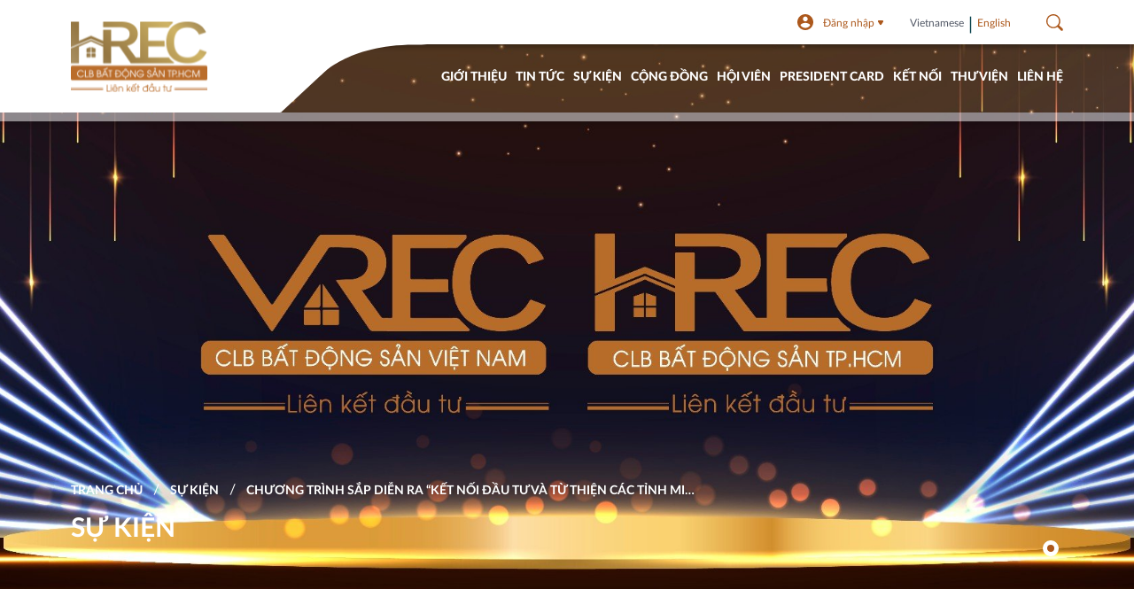

--- FILE ---
content_type: text/html; charset=utf-8
request_url: https://hrec.vn/su-kien/chuong-trinh-sa-p-dien-ra-ket-noi-dau-tu-va-tu-thien-cac-tinh-mien-trung-phu-yen-binh-dinh-qua-ng-ngai-quang-nam-da-nang-
body_size: 9687
content:
<!DOCTYPE html>
<html lang="vi">
<head>
    <title>CHƯƠNG TR&#204;NH SẮP DIỄN RA  “KẾT NỐI ĐẦU TƯ V&#192; TỪ THIỆN C&#193;C TỈNH MIỀN TRUNG PH&#218; Y&#202;N – B&#204;NH ĐỊNH QUẢNG NG&#195;I – QUẢNG NAM – Đ&#192; NẴNG”</title>
    <meta charset="utf-8">
    <meta name="viewport" content="width=device-width, minimum-scale=1.0">

    <link rel="shortcut icon" href="/favicon.ico">
    <!-- SEO -->
    <meta name="title" content="" />
    <meta name="keywords" content="">
    <meta name="description" content="">
    <link rel="canonical" href="https://hrec.vn/su-kien/chuong-trinh-sa-p-dien-ra-ket-noi-dau-tu-va-tu-thien-cac-tinh-mien-trung-phu-yen-binh-dinh-qua-ng-ngai-quang-nam-da-nang-">

    <!-- Facebook Open Graph -->
    <meta property="og:site_name" content="">
    <meta property="og:type" content="website">
    <meta property="og:title" content="">
    <meta property="og:description" content="">
    <meta property="og:url" content="https://hrec.vn/su-kien/chuong-trinh-sa-p-dien-ra-ket-noi-dau-tu-va-tu-thien-cac-tinh-mien-trung-phu-yen-binh-dinh-qua-ng-ngai-quang-nam-da-nang-">
    <meta property="og:image" content="https://hrec.vn/Upload/Gallery/121558ad-b6d9-4def-af23-d80aeef06b66/z3238704858581_72abf2ecde365748cb6670edf8ef0d7b.jpg">

    <!-- Put css tags here! -->
    <link rel="stylesheet" href="/Content/resources/css/core.min.css">
    <link rel="stylesheet" href="/Content/resources/css/main.min.css">
    
</head>
<body>
    <header>
    <div class="header__before">
        <div class="header__before01"></div>
    </div>
    <div class="container">
        <div class="header__wrapper">
            <div class="header__logo"><a class="headerLogo__link" href="/"><img src="/Content/resources/assets/logo.png" alt=""></a></div>
            <div class="header__nav--top">
                <div class="navTop__wrapper">
                    <div class="header__information">
                        <div class="information__item">
                            <div class="item__icon"><img src="/Content/resources/assets/icons/email.png" alt="email"></div>
                            <div class="item__text"><a class="information__link" href="mailto:" data-paste="email"></a></div>
                        </div>
                        <div class="information__item">
                            <div class="item__icon"><img src="/Content/resources/assets/icons/phone.png" alt="phone"></div>
                            <div class="item__text"><a class="information__link" href="tel:" data-paste="phone"></a></div>
                        </div>
                    </div>
                        <div class="header__login" data-fancybox data-src="#form__login" data-options="{&quot;touch&quot; : false}" href="javascript:;">
                            <div class="login__icon"><img src="/Content/resources/assets/icons/acc.png" alt="acc"></div>
                            <div class="login__text">
                                <a class="login__link" data-fancybox data-src="#form__login" data-options="{&quot;touch&quot; : false}" href="javascript:;">
                                    Đăng nhập
                                </a>
                            </div>
                        </div>
                    <div class="header__languages language">
                        <div class="languages__item item" data-language="vi"><a class="languages__link" data_content--pc="Vietnamese" data_content--mobile="VIE" href="#">Vietnamese</a></div>
                        <div class="languages__item item" data-language="en"><a class="languages__link" data_content--pc="English" data_content--mobile="ENG" href="#">English</a></div>
                    </div>
                    <div class="header__search">
                        <div class="navSearch__btn">
                            <div class="icon-search"><img src="/Content/resources/assets/icons/search.png" alt="BUTTON SEARCH"></div>
                            <div class="icon-close"><img class="svg" data-src="/Content/resources/assets/icons/close.svg" alt="BUTTON SEARCH"></div>
                        </div>
                        <div class="navSearch__input">
                            <form action="#">
                                <div class="search-input">
                                    <input type="search" placeholder="Nhập để tìm kiếm">
                                </div>
                                <div class="search-submit">
                                    <button><img src="/Content/resources/assets/icons/search.png" alt="BUTTON SEARCH"></button>
                                </div>
                            </form>
                        </div>
                    </div>
                </div>
            </div>
            <div class="header__nav--bottom">
                <div class="navMobile"></div>
                <div class="navBottom__wrapper">
                    <div class="navBar"><div class="navBar__item"><a class="navBar__link" href="/gioi-thieu" >GIỚI THIỆU</a></div><div class="navBar__item"><a class="navBar__link" href="/tin-tuc" >TIN TỨC</a></div><div class="navBar__item"><a class="navBar__link" href="/su-kien" >SỰ KIỆN</a></div><div class="navBar__item"><a class="navBar__link" href="/cong-dong" >CỘNG ĐỒNG</a></div><div class="navBar__item"><a class="navBar__link" href="/hoi-vien" >HỘI VIÊN</a></div><div class="navBar__item"><a class="navBar__link" href="/president-card" >PRESIDENT CARD</a></div><div class="navBar__item"><a class="navBar__link" href="/ket-noi" >KẾT NỐI</a></div><div class="navBar__item"><a class="navBar__link" href="/thu-vien" >THƯ VIỆN</a></div><div class="navBar__item"><a class="navBar__link" href="/lien-he" >LIÊN HỆ</a></div></div>
                </div>
            </div>
        </div>
    </div>
</header>

    

    <!-- SLIDER INIT WHEN #js-page-verify have class "index-page"-->
    <section class="MainSlider__Banners">
        <div class="swiper-container">
            <div class="swiper-wrapper">
                    <!-- ADD MORE IMAGE ALL THIS SECITON-->
    <div class="swiper-slide">
        <a class="main_banner__link" href="/Upload/Banner/z5201028098985_8a24c85738b2113d5fca9edca1425801.jpg">
            <!-- image-size: 1920x965 (index)-->
            <!-- image-size: 1920x665px (subpage)-->
            <div class="main_banner__img ov-h"><img class="ofcv" src="/Upload/Banner/z5201028098985_8a24c85738b2113d5fca9edca1425801.jpg" alt="Banner Sự Kiện"></div>
        </a>
    </div>

            </div>
            <div class="swiper-pagination"></div>
        </div>
        <div class="pagesBanner__content">
            <div class="container h-100">
                <div class="container-1385px h-100">
                    <div class="pagesBanner__content__wrapper">
                        <div id="breadcrumb-wrapper">
                            <ul class="breadcrumb"><li><a href='/'>Trang chủ</a></li><li><a href='/su-kien'>Sự Kiện</a></li><li><a href='/su-kien/chuong-trinh-sa-p-dien-ra-ket-noi-dau-tu-va-tu-thien-cac-tinh-mien-trung-phu-yen-binh-dinh-qua-ng-ngai-quang-nam-da-nang-'>Chương Trình Sắp Diễn Ra  “Kết Nối Đầu Tư Và Từ Thiện Các Tỉnh Miền Trung Phú Yên – Bình Định Quảng Ngãi – Quảng Nam – Đà Nẵng”</a></li></ul>
                        </div>
                        <div class="pagesBanner__title">
                            <h1></h1>
                        </div>
                    </div>
                </div>
            </div>
        </div>
    </section>


    
<main>
    <section class="Detail">
        <div class="container">
            <div class="container-1385px detail__wrapper">
                <div class="detail__content">
                    <div class="detail__left">
                        <h2>CHƯƠNG TR&#204;NH SẮP DIỄN RA  “KẾT NỐI ĐẦU TƯ V&#192; TỪ THIỆN C&#193;C TỈNH MIỀN TRUNG PH&#218; Y&#202;N – B&#204;NH ĐỊNH QUẢNG NG&#195;I – QUẢNG NAM – Đ&#192; NẴNG”</h2>
                        <div class="content__desc">
                            <div class="desc__item">
                                <div class="icon"><img src="/Content/resources/assets/images/newsDetail/calendar.png" alt=""></div>
                                <div class="text"><span>07/03/2022 </span></div>
                            </div>
                            <div class="desc__item">
                                <div class="icon"><img src="/Content/resources/assets/images/newsDetail/view.png" alt=""></div>
                                <div class="text"><span>880 lượt</span></div>
                            </div>
                        </div>
                        <p style="text-align: center;"><span style="font-size:18px;"><strong>CHƯƠNG TR&Igrave;NH SẮP DIỄN RA &nbsp;&ldquo;KẾT NỐI ĐẦU TƯ &amp;&nbsp;TỪ THIỆN C&Aacute;C TỈNH MIỀN TRUNG</strong></span><br />
<span style="font-size:18px;"><strong>PH&Uacute; Y&Ecirc;N &ndash; B&Igrave;NH ĐỊNH &ndash; QUẢNG NG&Atilde;I &ndash; QUẢNG NAM &ndash; Đ&Agrave; NẴNG&rdquo;</strong></span></p>

<p style="text-align: justify;"><span style="font-size:16px;">C&acirc;u lạc bộ Bất Động Sản Việt Nam (VREC) v&agrave; C&acirc;u lạc bộ Bất động sản Th&agrave;nh phố Hồ Ch&iacute; Minh (HREC) l&agrave; tổ chức tự nguyện của hơn 250 hội vi&ecirc;n l&agrave; c&aacute;c doanh nh&acirc;n, tổ chức v&agrave; c&aacute;c chuy&ecirc;n gia hoạt động trong lĩnh vực m&ocirc;i giới v&agrave; kinh doanh bất động sản, c&aacute;c th&agrave;nh vi&ecirc;n c&acirc;u lạc bộ đ&atilde; v&agrave; đang đ&oacute;ng g&oacute;p rất lớn v&agrave;o sự ph&aacute;t triển chung của đất nước.</span></p>

<p style="text-align: justify;"><span style="font-size:16px;">H&agrave;nh tr&igrave;nh kết nối đầu tư v&agrave; từ thiện c&aacute;c tỉnh Miền Trung sẽ đi qua 4 Tỉnh/Thành Ph&uacute; Y&ecirc;n &ndash; B&igrave;nh Định &ndash; Quảng Ng&atilde;i &ndash; Quảng Nam &ndash; Đ&agrave; Nẵng, đ&acirc;y l&agrave; 4 Tỉnh đ&atilde; v&agrave; đang c&oacute; tiềm năng v&agrave; tốc độ ph&aacute;t triển bất động sản đứng đầu cả nước về c&ocirc;ng nghiệp kho vận cảng biển, du lịch nghỉ dưỡng, năng lượng, đ&ocirc; thị với h&agrave;ng trăm dự &aacute;n đang được c&aacute;c Tỉnh k&ecirc;u gọi đầu tư. Th&agrave;nh vi&ecirc;n đo&agrave;n sẽ c&oacute; cơ hội t&igrave;m hiểu, tham quan v&agrave; l&agrave;m việc trực tiếp với L&atilde;nh đạo UBND c&aacute;c tỉnh v&agrave; c&aacute;c Sở, Ng&agrave;nh để c&ugrave;ng tiếp cận ch&iacute;nh s&aacute;ch ưu đ&atilde;i đầu tư và cũng là l&agrave; một dịp đặc biệt kết nối Đầu tư c&aacute;c tỉnh miền Trung trong bối cảnh c&aacute;c dự &aacute;n ven biển miền Trung đang thu h&uacute;t nhiều sự quan t&acirc;m của c&aacute;c nh&agrave; đầu tư.</span></p>

<p style="text-align: justify;"><span style="font-size:16px;"><img alt="" src="/Upload/Gallery/121558ad-b6d9-4def-af23-d80aeef06b66/z3238704858581_72abf2ecde365748cb6670edf8ef0d7b.jpg" style="width: 100%; height: 100%;" /></span></p>

<p style="text-align: justify;"><strong><span style="font-size:16px;">Chương tr&igrave;nh caravan k&ecirc;́t hợp :</span></strong></p>

<p style="text-align: justify;"><span style="font-size:16px;"><strong>+ </strong>Lễ khởi c&ocirc;ng x&acirc;y dựng C&ocirc;ng tr&igrave;nh<strong> Cầu B&agrave; Cừ tại địa phận x&atilde; Tam Quan Nam, huyện Ho&agrave;i Nhơn, tỉnh B&igrave;nh Định.</strong></span></p>

<p style="text-align: justify;"><span style="font-size:16px;"><strong>+ </strong>Lễ kh&aacute;nh th&agrave;nh<strong> Cầu Suối T&uacute; Sơn v&agrave; Cầu B&agrave; Tr&agrave;n tại địa phận x&atilde; Đức L&acirc;n, huyện Mộ Đức, tỉnh Quảng Ng&atilde;i.</strong> </span></p>

<p style="text-align: justify;"><span style="font-size:16px;">B&ecirc;n cạnh c&aacute;c hoạt động kết nối đầu tư, tư vấn ph&aacute;p l&yacute;, đ&agrave;o tạo nguồn nh&acirc;n lực ng&agrave;nh bất động sản, chia sẻ c&ugrave;ng cộng đồng,&nbsp;VREC &amp; HREC ch&uacute; trọng việc khảo s&aacute;t v&agrave; x&acirc;y cầu từ thiện, xem đ&acirc;y l&agrave; hoạt động trọng t&acirc;m với mong muốn t&ocirc; vẽ th&ecirc;m cho n&ocirc;ng th&ocirc;n Việt Nam v&agrave; gi&uacute;p người d&acirc;n đi lại thuận tiện hơn, th&uacute;c đẩy sự giao thương v&agrave; hoạt động kinh tế địa phương.</span></p>

<p style="text-align: justify;"><span style="font-size:16px;"><img alt="" src="/Upload/Article/6bd5ce28-c7a8-4375-b4ff-9c3bfa107c48/Artboard 1@4x.png" style="width: 100%; height: 100%;" /></span></p>

<p style="text-align: justify;"><img alt="" src="/Upload/Article/6bd5ce28-c7a8-4375-b4ff-9c3bfa107c48/Artboard 1 copy@4x.png" style="width: 100%; height: 100%;" /></p>

<p style="text-align: justify;"><span style="font-size:16px;">Trong 3 năm 2018 đến 2021, C&acirc;u lạc bộ Bất động sản Việt Nam (VREC) v&agrave; C&acirc;u lạc bộ Bất động sản Th&agrave;nh phố Hồ Ch&iacute; Minh (HREC) đ&atilde; ho&agrave;n th&agrave;nh v&agrave; đưa v&agrave;o sử dụng hơn 20 c&acirc;y cầu ở c&aacute;c tỉnh Đồng bằng s&ocirc;ng Cửu Long, miền Đ&ocirc;ng Nam Bộ v&agrave; miền Trung Việt Nam, phục vụ v&agrave; kết nối h&agrave;ng ng&agrave;n hộ d&acirc;n ở khu vực l&acirc;n cận, gi&uacute;p cho đời sống an sinh v&agrave; đi lại của b&agrave; con được cải thiện. Ri&ecirc;ng trong năm 2021, VREC v&agrave; HREC&nbsp;đ&atilde; x&acirc;y dựng được 3 c&acirc;y cầu mặc cho điều kiện gi&atilde;n c&aacute;ch x&atilde; hội k&eacute;o d&agrave;i v&agrave; nhiều kh&oacute; khăn.</span></p>

<p style="text-align: justify;"><span style="font-size:16px;">&ldquo;Th&ocirc;ng qua chương tr&igrave;nh, VREC &amp; HREC sẽ c&oacute; chương tr&igrave;nh k&yacute; kết hợp t&aacute;c với c&aacute;c Sở, Ng&agrave;nh của địa phương nhằm nhất tr&iacute; hợp t&aacute;c th&uacute;c đẩy quan hệ, thiết lập k&ecirc;nh chia sẻ v&agrave; cập nhật th&ocirc;ng tin trao đổi với nhau. C&aacute;c lĩnh vực k&ecirc;u gọi đầu tư được VREC &amp; HREC hướng đến như: x&acirc;y dựng cơ bản, dự &aacute;n khu đ&ocirc; thị, khu d&acirc;n cư, khu nh&agrave; ở, bất động sản nghỉ dưỡng, du lịch, kh&aacute;ch sạn, năng lượng v&agrave; c&ocirc;ng nghiệp cảng biển.&rdquo;, đại diện HREC cho biết.</span></p>

<p style="text-align: justify;"><span style="font-size:16px;">Theo ban tổ chức, chương tr&igrave;nh đ&atilde; quy tụ các doanh nh&acirc;n trong lĩnh vực bất động sản v&agrave; c&aacute;c lĩnh vực c&oacute; li&ecirc;n quan.</span></p>

                        <section class="LikeAndShare">
                            <div class="container">
                                <div class="container-1385px lAS__wrapper">
                                    <div class="lAS__list" data-href="https://developers.facebook.com/docs/plugins/">
                                        <a class="lAS__listItem" href="https://www.facebook.com/sharer/sharer.php?u=https%3A%2F%2Fdevelopers.facebook.com%2Fdocs%2Fplugins%2F&amp;ampsrc=sdkpreparse">
                                            <div class="lAS__list--item">
                                                <div class="lAS__item--img"><img src="/Content/resources/assets/images/newsDetail/share.png" alt=""></div>
                                                <h4>Share</h4>
                                            </div>
                                        </a><a class="lAS__listItem like" href="" data-url="asd" isLike="false" id="qwe">
                                            <div class="lAS__list--item">
                                                <div class="lAS__item--img"><img src="/Content/resources/assets/images/newsDetail/like.png" alt=""></div>
                                                <h4>
                                                    Like <span>0</span>
                                                </h4>
                                            </div>
                                        </a>
                                        <a class="lAS__listItem" href="">
                                            <div class="lAS__item--img"><img src="/Content/resources/assets/images/newsDetail/f-blue.png" alt=""></div>
                                        </a>
                                    </div>
                                </div>
                            </div>
                        </section>
                    </div>
                    <div class="detail__right">
                        <div class="detail__related">
                            <h2>TIN LI&#202;N QUAN</h2>
                                <a class="related__item" href="hrec-vinh-du-nhan-bang-khen-tu-ubnd-tp-hcm-va-huba-khang-dinh-vi-the-va-su-menh-cong-dong">
                                    <div class="item__img"><img src="/Upload/Article/893f92c8-b6f2-411f-acb2-459f0a5838e9/z7452326030736_7fe6a25d58edf357bd931c904905ea1c.jpg" alt="hrec-vinh-du-nhan-bang-khen-tu-ubnd-tp-hcm-va-huba-khang-dinh-vi-the-va-su-menh-cong-dong"></div>
                                    <div class="item__content">
                                        <p>HREC VINH DỰ NHẬN BẰNG KHEN TỪ UBND TP.HCM V&#192; HUBA: KHẲNG ĐỊNH VỊ THẾ V&#192; SỨ MỆNH CỘNG ĐỒNG</p>
                                    </div>
                                </a>
                                <a class="related__item" href="cung-co-lien-minh-chien-luoc-nippon-paint-dai-dung-group-dt24-vn-vi-mot-bieu-tuong-moi-cua-tp-hcm">
                                    <div class="item__img"><img src="/Upload/Article/81bb7714-9087-4314-9002-093b590eb71d/7c6fff77-5fec-49a1-8ccb-451e34c01879.jpeg" alt="cung-co-lien-minh-chien-luoc-nippon-paint-dai-dung-group-dt24-vn-vi-mot-bieu-tuong-moi-cua-tp-hcm"></div>
                                    <div class="item__content">
                                        <p>CỦNG CỐ LI&#202;N MINH CHIẾN LƯỢC: NIPPON PAINT – ĐẠI DŨNG GROUP – DT24.VN V&#204; MỘT BIỂU TƯỢNG MỚI CỦA TP.HCM</p>
                                    </div>
                                </a>
                                <a class="related__item" href="hoa-t-do-ng-doanh-nghie-p-ho-i-vien-vietsolutions-chinh-thuc-khai-truong-hospitality-experiences-showroom-cot-moc-moi-trong-hanh-trinh-nang-tam-nganh-du-lich-khach-san-viet-nam">
                                    <div class="item__img"><img src="/Upload/Article/7c8bb3a5-e0aa-409b-9c05-498a2e6b5810/ccdb10f9968f1ad1439e20.jpg" alt="hoa-t-do-ng-doanh-nghie-p-ho-i-vien-vietsolutions-chinh-thuc-khai-truong-hospitality-experiences-showroom-cot-moc-moi-trong-hanh-trinh-nang-tam-nganh-du-lich-khach-san-viet-nam"></div>
                                    <div class="item__content">
                                        <p>HOẠT Đ&#212;̣NG DOANH NGHI&#202;̣P H&#212;̣I VI&#202;N: VIETSOLUTIONS CH&#205;NH THỨC KHAI TRƯƠNG HOSPITALITY EXPERIENCES SHOWROOM – CỘT MỐC MỚI TRONG H&#192;NH TR&#204;NH N&#194;NG TẦM NG&#192;NH DU LỊCH KH&#193;CH SẠN VIỆT NAM</p>
                                    </div>
                                </a>
                                <a class="related__item" href="hoa-t-do-ng-doanh-nghie-p-ho-i-vien-hoi-thao-green-leadership-net-zero-future-thuc-day-chuyen-doi-xanh-net-zero-trong-nganh-bat-dong-san-du-lich-khach-san-viet-nam">
                                    <div class="item__img"><img src="/Upload/Article/2e99b475-5049-4705-82a6-6bdd86576c02/gree 5.jpg" alt="hoa-t-do-ng-doanh-nghie-p-ho-i-vien-hoi-thao-green-leadership-net-zero-future-thuc-day-chuyen-doi-xanh-net-zero-trong-nganh-bat-dong-san-du-lich-khach-san-viet-nam"></div>
                                    <div class="item__content">
                                        <p>HOẠT Đ&#212;̣NG DOANH NGHI&#202;̣P H&#212;̣I VI&#202;N: HỘI THẢO “GREEN LEADERSHIP - NET ZERO FUTURE”  TH&#218;C ĐẨY CHUYỂN ĐỔI XANH &amp; NET ZERO TRONG NG&#192;NH BẤT ĐỘNG SẢN - DU LỊCH - KH&#193;CH SẠN VIỆT NAM</p>
                                    </div>
                                </a>
                        </div>
                        <div class="detail__Adc">
                            <div class="swiper-container">
                                <div class="swiper-wrapper">
                                </div>
                            </div>
                        </div>
                    </div>
                </div>
            </div>
        </div>
    </section>
    <div class="news-page" id="js-page-verify" hidden></div>
</main>

    <footer>
    <div class="footer__wrapper">
        <div class="footer__inner">
            <div class="container">
                <div class="row">
                    <div class="col-4 footer__logo">
                        <h2>C&#194;U LẠC BỘ BẤT ĐỘNG SẢN TP.HCM</h2><a class="logo__img" href="/"><img src="/Content/resources/assets/logo.png" alt=""></a>
                    </div>
                    <div class="col-4 footer__contact">
                        <div class="contact__item">
                            <div class="item__icon"><img src="/Content/resources/assets/images/layout/map.png" alt="location-hrec"></div>
                            <div class="item__text"><a href="#">Lầu 2, 199 Phan Đ&#236;nh Ph&#249;ng, P.17, Q. Ph&#250; Nhuận, TP. HCM</a></div>
                        </div>
                        <div class="contact__item">
                            <div class="item__icon"><img src="/Content/resources/assets/images/layout/phone.png" alt="phone-hrec"></div>
                            <div class="item__text"><a data-copy="phone" href="tel:0906 999 780">0906 999 780</a></div>
                        </div>
                        <div class="contact__item">
                            <div class="item__icon"><img src="/Content/resources/assets/images/layout/gmail.png" alt="email-hrec"></div>
                            <div class="item__text"><a data-copy="email" href="mail:info@hrec.vn">info@hrec.vn</a></div>
                        </div>
                        <div class="contact__item">
                            <div class="item__icon"><img src="/Content/resources/assets/images/layout/web.png" alt="web"></div>
                            <div class="item__text"><a href="#">hrec.vn</a></div>
                        </div>
                    </div>
                    <div class="col-2 footer__siteMap">
                        <div class="siteMap__item"><a href="" >CỘNG ĐỒNG</a></div><div class="siteMap__item"><a href="" >BAN CHUYÊN ĐỀ</a></div><div class="siteMap__item"><a href="" >HỘI VIÊN</a></div><div class="siteMap__item"><a href="" >KẾT NỐI</a></div>
                    </div>
                    <div class="col-2 footer__social">
                        <h2>Li&#234;n kết  :</h2>
                        <div class="social__wrapper">
                            <a class="social__item" href="https://www.facebook.com">
                                <img src="/Content/resources/assets/images/layout/fb.png" alt="facebook icon">
                            </a>
                            <a class="social__item" href="https://www.Pinterest.com">
                                <img src="/Content/resources/assets/images/layout/pin.png" alt="pinterest icon">
                            </a>
                            <a class="social__item" href="https://twitter.com/">
                                <img src="/Content/resources/assets/images/layout/ins.png" alt="twitter icon">
                            </a>
                        </div>
                    </div>
                </div>
            </div>
        </div>
    </div>
    <div class="copyright">
        <div class="container-1385px">
            <div class="copyright__wrapper">
                <h2>Copyright © 2020 .Thiết kế & tài trợ bởi Braney</h2>
                <a class="copyright__img" href="http://braney.vn/" target="_blank"><img src="/Content/resources/assets/images/layout/braney.png" alt=""></a>
            </div>
        </div>
    </div>
</footer>

<!-- BLOCK POPUP LOGIN-->
<input class="g-recaptcha" type="hidden" name="recaptcha" data-sitekey="6Lf-9oIpAAAAADB1HCbeQCFVlleUw6EB-TpFqmko">
<input id="checklogin" type="text" hidden value="false">
<div class="d-n">
    <div class="popup-form" id="form__login">
        <div class="headerLogin__form">
            <div class="headerLogin__header">
                <div class="headerLogin__logo"><img class="lazyload blur-up" data-src="/content/resources/assets/logo.png" alt="LOGO"></div>
            </div>
            <div class="headerLogin__body">
                <div class="title">
                    <p>Đăng nhập</p>
                </div>
                <form action="/su-kien/chuong-trinh-sa-p-dien-ra-ket-noi-dau-tu-va-tu-thien-cac-tinh-mien-trung-phu-yen-binh-dinh-qua-ng-ngai-quang-nam-da-nang-" method="post">    <div class="input__login">
        <input data-val="true" data-val-required="UserName_Required" id="UserName" name="UserName" placeholder="Mã số hội viên" type="text" value="" />
    </div>
    <div class="input__login">
        <input data-val="true" data-val-required="Password_Required" id="Password" name="Password" placeholder="Mật khẩu" type="password" />
    </div>
    <div class="input__check">
        <input type="checkbox" name="RememberMe" id="checkPass">
        <label for="checkPass">Nhớ t&#224;i khoản</label>
    </div>
    <div class="btn btn-login" data-url="/dang-nhap">
        <button class="btn" type="submit">Đăng nhập</button>
    </div>
    <div class="ishavepass">
        <p>Chưa c&#243; t&#224;i khoản? <a href="javascript:;">Register</a></p>
    </div>
</form>
            </div>
        </div>
    </div>
    <div class="popup-form" id="form__signin">
        <div class="headerLogin__form">
            <div class="headerLogin__header">
                <div class="headerLogin__logo"><img class="lazyload blur-up" data-src="/content/resources/assets/logo.png" alt="LOGO"></div>
            </div>
            <div class="headerLogin__body">
                <div class="title">
                    <p>ĐĂNG K&#221; HỘI VI&#202;N</p>
                    <p>Register_Note</p>
                </div>
                <form action="/su-kien/chuong-trinh-sa-p-dien-ra-ket-noi-dau-tu-va-tu-thien-cac-tinh-mien-trung-phu-yen-binh-dinh-qua-ng-ngai-quang-nam-da-nang-" method="post">    <div class="form-group">
        <div class="text">
            <p>Giấy ph&#233;p đăng k&#253; kinh doanh</p>
        </div>
        <div class="input">
            <div class="input__wrapper">
                <input class="file-input" data-val="true" data-val-required="Giấy phép đăng ký kinh doanh" id="BussinessLicense" name="BussinessLicense" type="file" value="" />
                <span class="fakeinput"></span>
                <label for="BussinessLicense">
                    <img class="svg" src="/content/resources/assets/icons/down.svg" alt="">
                    <span>Tải l&#234;n file</span>
                </label>
            </div>
        </div>
    </div>
    <div class="form-group">
        <div class="text">
            <p>CMND (Người đại diện) (*)</p>
        </div>
        <div class="input">
            <div class="input__wrapper">
                <input data-val="true" data-val-required="IdentityCard_Required" id="IdentityCard" name="IdentityCard" placeholder="CMND (Người đại diện)" type="text" value="" />
            </div>
        </div>
    </div>
    <div class="form-group">
        <div class="text">
            <p>Ủy quyền (nếu c&#243;)</p>
        </div>
        <div class="input">
            <div class="input__wrapper">
                <input id="Commission" name="Commission" placeholder="Ủy quyền (nếu có)" type="text" value="" />
            </div>
        </div>
    </div>
    <div class="form-group">
        <div class="text">
            <p>Đề nghị gia nhập (Theo mẫu) (*)</p>
        </div>
        <div class="input">
            <div class="input__wrapper">
                <input class="file-input" data-val="true" data-val-required="RecommendJoin_Required" id="RecommendJoin" name="RecommendJoin" type="file" value="" />
                <span class="fakeinput"></span>
                <label for="RecommendJoin"> <img class="svg" src="/content/resources/assets/icons/down.svg" alt=""><span>Tải l&#234;n file</span></label>
                <a class="sample" href="/files/files/GCC_ChuongtrinhA.pdf" download>
                    <img class="svg" src="/content/resources/assets/icons/down-v2.svg" alt=""><span>Tải mẫu về</span>
                </a>
            </div>
        </div>
    </div>
    <div class="form-group">
        <div class="text">
            <p>Th&#244;ng tin doanh nghiệp (Theo mẫu) (*)</p>
        </div>
        <div class="input">
            <div class="input__wrapper">
                <input class="file-input" data-val="true" data-val-required="BussinessInfo_Required" id="BussinessInfo" name="BussinessInfo" type="file" value="" />
                <span class="fakeinput"></span>
                <label for="BussinessInfo"> <img class="svg" src="/content/resources/assets/icons/down.svg" alt=""><span>Tải l&#234;n file</span></label>
                <a class="sample" href="" download>
                    <img class="svg" src="/content/resources/assets/icons/down-v2.svg" alt=""><span>Tải mẫu về</span>
                </a>
            </div>
        </div>
    </div>
    <div class="form-group">
        <div class="text">
            <p>Slide giới thiệu (Theo mẫu)  (*)</p>
        </div>
        <div class="input">
            <div class="input__wrapper">
                <input class="file-input" data-val="true" data-val-required="Introduce_Required" id="Introduce" name="Introduce" type="file" value="" />
                <span class="fakeinput"></span>
                <label for="Introduce"> <img class="svg" src="/content/resources/assets/icons/down.svg" alt=""><span>Tải l&#234;n file</span></label>
                <a class="sample" href="" download>
                    <img class="svg" src="/content/resources/assets/icons/down-v2.svg" alt=""><span>Tải mẫu về</span>
                </a>
            </div>
        </div>
    </div>
    <div class="form-group">
        <div class="text">
            <p>H&#236;nh ch&#226;n dung (*)</p>
        </div>
        <div class="input">
            <div class="input__wrapper">
                <input class="file-input" data-val="true" data-val-required="Avartar_Required" id="Avartar" name="Avartar" type="file" value="" />
                <span class="fakeinput"></span>
                <label for="Avartar"> <img class="svg" src="/content/resources/assets/icons/down.svg" alt=""><span>Tải l&#234;n file</span></label>
            </div>
        </div>
    </div>
    <div class="form-group">
        <div class="text">
            <p>Logo c&#244;ng ty (*)</p>
        </div>
        <div class="input">
            <div class="input__wrapper">
                <input class="file-input" data-val="true" data-val-required="BussinessLogo_Required" id="BussinessLogo" name="BussinessLogo" type="file" value="" />
                <span class="fakeinput"></span>
                <label for="BussinessLogo"> <img class="svg" src="/content/resources/assets/icons/down.svg" alt=""><span>Tải l&#234;n file</span></label>
            </div>
        </div>
    </div>
    <div class="btn btn-login" data-url="/dang-ky">
        <button class="btn" type="submit">Đăng k&#253; hội vi&#234;n</button>
    </div>
</form>
            </div>
        </div>
    </div>
</div>

    <!-- Put css js here! -->
    <div id="go-top"></div>
    <script type="text/javascript" src="/Content/resources/js/core.min.js"></script>
    <script type="text/javascript" src="/Content/resources/js/main.min.js"></script>
    <script src="/bundles/jqueryval?v=EPsGA8WCKdSTAUqh-muLJVW2F3NuSYS0-k1Gy3A7sS81"></script>


    
</body>
</html>


--- FILE ---
content_type: text/css
request_url: https://hrec.vn/Content/resources/css/main.min.css
body_size: 57369
content:
@font-face{src:url(../fonts/Lato-Black.ttf);font-family:Lato-Black}@font-face{src:url(../fonts/Lato-Bold.ttf);font-family:Lato-Bold}@font-face{src:url(../fonts/Lato-Hairline.ttf);font-family:Lato-Heirline}@font-face{src:url(../fonts/Lato-Heavy.ttf);font-family:Lato-Heavy}@font-face{src:url(../fonts/Lato-Italic.ttf);font-family:Lato-Italic}@font-face{src:url(../Lato-Light.ttf);font-family:Lato-Light}@font-face{src:url(../fonts/Lato-Medium.ttf);font-family:Lato-Medium}@font-face{src:url(../fonts/Lato-Regular.ttf);font-family:Lato-Regular}@font-face{src:url(../fonts/Lato-Thin.ttf);font-family:Lato-Thin}@font-face{src:url(../fonts/Lato-Black.ttf);font-family:Lato-Black}*,::after,::before{-webkit-box-sizing:border-box;box-sizing:border-box}html{-webkit-text-size-adjust:100%;-webkit-tap-highlight-color:rgba(0,0,0,0)}body{margin:0;background-color:#fff;color:#1c1c1c;font-family:Lato-Regular;font-size:16px;font-weight:400;line-height:1.5}article,aside,figcaption,figure,footer,header,hgroup,main,nav,section{display:block}[tabindex="-1"]:focus{outline:0!important}hr{-webkit-box-sizing:content-box;box-sizing:content-box;height:0;overflow:visible}h1,h2,h3,h4,h5,h6{margin-top:0;margin-bottom:0}p{margin-top:0;margin-bottom:0}abbr[data-original-title],abbr[title]{-webkit-text-decoration:underline dotted;-webkit-text-decoration-skip-ink:none;border-bottom:0;text-decoration:underline;text-decoration:underline dotted;text-decoration-skip-ink:none;cursor:help}address{margin-bottom:0;font-style:normal;line-height:inherit}dl,ol,ul{margin-top:0;margin-bottom:0}ol ol,ol ul,ul ol,ul ul{margin-bottom:0}dt{font-weight:700}dd{margin-bottom:0;margin-left:0}blockquote{margin:0}b,strong{font-weight:bolder;font-weight:700}small{font-size:80%}sub,sup{position:relative;font-size:75%;line-height:0;vertical-align:baseline}sub{bottom:-.25em}sup{top:-.5em}a{background-color:transparent;color:#1c1c1c;text-decoration:none}code,kbd,pre,samp{font-family:SFMono-Regular,Menlo,Monaco,Consolas,"Liberation Mono","Courier New",monospace;font-size:1em}pre{margin-top:0;margin-bottom:0;overflow:auto}figure{margin:0}img{max-width:100%;border-style:none;vertical-align:middle}svg{overflow:hidden;vertical-align:middle}table{border-collapse:collapse}caption{padding-top:0;padding-bottom:0;color:#6c757d;text-align:left;caption-side:bottom}th{text-align:inherit}label{display:inline-block;margin-bottom:0}button{border-radius:0}button,input,optgroup,select,textarea{margin:0;font-family:inherit;font-size:inherit;line-height:inherit}button,input{overflow:visible}button,select{text-transform:none}select{word-wrap:normal}[type=button],[type=reset],[type=submit],button{-webkit-appearance:button}[type=button]:not(:disabled),[type=reset]:not(:disabled),[type=submit]:not(:disabled),button:not(:disabled){cursor:pointer}[type=button]::-moz-focus-inner,[type=reset]::-moz-focus-inner,[type=submit]::-moz-focus-inner,button::-moz-focus-inner{padding:0;border-style:none}input[type=checkbox],input[type=radio]{-webkit-box-sizing:border-box;box-sizing:border-box;padding:0}input[type=date],input[type=datetime-local],input[type=month],input[type=time]{-webkit-appearance:listbox}textarea{overflow:auto;resize:vertical}fieldset{min-width:0;margin:0;padding:0;border:0}legend{display:block;width:100%;max-width:100%;margin-bottom:0;padding:0;color:inherit;font-size:1.5rem;line-height:inherit;white-space:normal}progress{vertical-align:baseline}[type=number]::-webkit-inner-spin-button,[type=number]::-webkit-outer-spin-button{height:auto}[type=search]{-webkit-appearance:none;outline-offset:-2px}[type=search]::-webkit-search-decoration{-webkit-appearance:none}::-webkit-file-upload-button{-webkit-appearance:button;font:inherit}output{display:inline-block}summary{display:list-item;cursor:pointer}template{display:none}:active,:focus{outline:0}.container{position:relative;width:100%;margin-right:auto;margin-left:auto;padding-right:10px;padding-left:10px}.container-1385px{position:relative;width:100%;margin-right:auto;margin-left:auto}@media (min-width:1025px){.container{max-width:990px}}@media (min-width:1200px){.container{max-width:1140px}}@media (min-width:1440px){.container{max-width:1360px}.container-1385px{max-width:1385px}}@media (min-width:1600px){.container{max-width:1560px}}@media (min-width:1720px){.container{max-width:1640px}}.container-fluid{width:100%;margin-right:auto;margin-left:auto;padding-right:10px;padding-left:10px}.row{-ms-flex-wrap:wrap;display:-webkit-box;display:flex;display:-ms-flexbox;flex-wrap:wrap;margin-right:-10px;margin-left:-10px}.no-gutters{margin-right:0;margin-left:0}.no-gutters>.col,.no-gutters>[class*=col-]{padding-right:0;padding-left:0}.col,.col-1,.col-10,.col-11,.col-12,.col-2,.col-2xl,.col-2xl-1,.col-2xl-10,.col-2xl-11,.col-2xl-12,.col-2xl-2,.col-2xl-3,.col-2xl-4,.col-2xl-5,.col-2xl-6,.col-2xl-7,.col-2xl-8,.col-2xl-9,.col-2xl-auto,.col-3,.col-4,.col-5,.col-6,.col-7,.col-8,.col-9,.col-auto,.col-lg,.col-lg-1,.col-lg-10,.col-lg-11,.col-lg-12,.col-lg-2,.col-lg-3,.col-lg-4,.col-lg-5,.col-lg-6,.col-lg-7,.col-lg-8,.col-lg-9,.col-lg-auto,.col-md,.col-md-1,.col-md-10,.col-md-11,.col-md-12,.col-md-2,.col-md-3,.col-md-4,.col-md-5,.col-md-6,.col-md-7,.col-md-8,.col-md-9,.col-md-auto,.col-sm,.col-sm-1,.col-sm-10,.col-sm-11,.col-sm-12,.col-sm-2,.col-sm-3,.col-sm-4,.col-sm-5,.col-sm-6,.col-sm-7,.col-sm-8,.col-sm-9,.col-sm-auto,.col-xl,.col-xl-1,.col-xl-10,.col-xl-11,.col-xl-12,.col-xl-2,.col-xl-3,.col-xl-4,.col-xl-5,.col-xl-6,.col-xl-7,.col-xl-8,.col-xl-9,.col-xl-auto{position:relative;width:100%;padding-right:10px;padding-left:10px}.col{-ms-flex-preferred-size:0;-ms-flex-positive:1;-webkit-box-flex:1;flex-basis:0;flex-grow:1;max-width:100%}.col-auto{-ms-flex:0 0 auto;-webkit-box-flex:0;flex:0 0 auto;width:auto;max-width:100%}.col-1{-ms-flex:0 0 8.333333%;-webkit-box-flex:0;flex:0 0 8.333333%;max-width:8.333333%}.col-2{-ms-flex:0 0 16.666667%;-webkit-box-flex:0;flex:0 0 16.666667%;max-width:16.666667%}.col-3{-ms-flex:0 0 25%;-webkit-box-flex:0;flex:0 0 25%;max-width:25%}.col-4{-ms-flex:0 0 33.333333%;-webkit-box-flex:0;flex:0 0 33.333333%;max-width:33.333333%}.col-5{-ms-flex:0 0 41.666667%;-webkit-box-flex:0;flex:0 0 41.666667%;max-width:41.666667%}.col-6{-ms-flex:0 0 50%;-webkit-box-flex:0;flex:0 0 50%;max-width:50%}.col-7{-ms-flex:0 0 58.333333%;-webkit-box-flex:0;flex:0 0 58.333333%;max-width:58.333333%}.col-8{-ms-flex:0 0 66.666667%;-webkit-box-flex:0;flex:0 0 66.666667%;max-width:66.666667%}.col-9{-ms-flex:0 0 75%;-webkit-box-flex:0;flex:0 0 75%;max-width:75%}.col-10{-ms-flex:0 0 83.333333%;-webkit-box-flex:0;flex:0 0 83.333333%;max-width:83.333333%}.col-11{-ms-flex:0 0 91.666667%;-webkit-box-flex:0;flex:0 0 91.666667%;max-width:91.666667%}.col-12{-ms-flex:0 0 100%;-webkit-box-flex:0;flex:0 0 100%;max-width:100%}@media (min-width:576px){.col-sm{-ms-flex-preferred-size:0;-ms-flex-positive:1;-webkit-box-flex:1;flex-basis:0;flex-grow:1;max-width:100%}.col-sm-auto{-ms-flex:0 0 auto;-webkit-box-flex:0;flex:0 0 auto;width:auto;max-width:100%}.col-sm-1{-ms-flex:0 0 8.333333%;-webkit-box-flex:0;flex:0 0 8.333333%;max-width:8.333333%}.col-sm-2{-ms-flex:0 0 16.666667%;-webkit-box-flex:0;flex:0 0 16.666667%;max-width:16.666667%}.col-sm-3{-ms-flex:0 0 25%;-webkit-box-flex:0;flex:0 0 25%;max-width:25%}.col-sm-4{-ms-flex:0 0 33.333333%;-webkit-box-flex:0;flex:0 0 33.333333%;max-width:33.333333%}.col-sm-5{-ms-flex:0 0 41.666667%;-webkit-box-flex:0;flex:0 0 41.666667%;max-width:41.666667%}.col-sm-6{-ms-flex:0 0 50%;-webkit-box-flex:0;flex:0 0 50%;max-width:50%}.col-sm-7{-ms-flex:0 0 58.333333%;-webkit-box-flex:0;flex:0 0 58.333333%;max-width:58.333333%}.col-sm-8{-ms-flex:0 0 66.666667%;-webkit-box-flex:0;flex:0 0 66.666667%;max-width:66.666667%}.col-sm-9{-ms-flex:0 0 75%;-webkit-box-flex:0;flex:0 0 75%;max-width:75%}.col-sm-10{-ms-flex:0 0 83.333333%;-webkit-box-flex:0;flex:0 0 83.333333%;max-width:83.333333%}.col-sm-11{-ms-flex:0 0 91.666667%;-webkit-box-flex:0;flex:0 0 91.666667%;max-width:91.666667%}.col-sm-12{-ms-flex:0 0 100%;-webkit-box-flex:0;flex:0 0 100%;max-width:100%}}@media (min-width:768px){.col-md{-ms-flex-preferred-size:0;-ms-flex-positive:1;-webkit-box-flex:1;flex-basis:0;flex-grow:1;max-width:100%}.col-md-auto{-ms-flex:0 0 auto;-webkit-box-flex:0;flex:0 0 auto;width:auto;max-width:100%}.col-md-1{-ms-flex:0 0 8.333333%;-webkit-box-flex:0;flex:0 0 8.333333%;max-width:8.333333%}.col-md-2{-ms-flex:0 0 16.666667%;-webkit-box-flex:0;flex:0 0 16.666667%;max-width:16.666667%}.col-md-3{-ms-flex:0 0 25%;-webkit-box-flex:0;flex:0 0 25%;max-width:25%}.col-md-4{-ms-flex:0 0 33.333333%;-webkit-box-flex:0;flex:0 0 33.333333%;max-width:33.333333%}.col-md-5{-ms-flex:0 0 41.666667%;-webkit-box-flex:0;flex:0 0 41.666667%;max-width:41.666667%}.col-md-6{-ms-flex:0 0 50%;-webkit-box-flex:0;flex:0 0 50%;max-width:50%}.col-md-7{-ms-flex:0 0 58.333333%;-webkit-box-flex:0;flex:0 0 58.333333%;max-width:58.333333%}.col-md-8{-ms-flex:0 0 66.666667%;-webkit-box-flex:0;flex:0 0 66.666667%;max-width:66.666667%}.col-md-9{-ms-flex:0 0 75%;-webkit-box-flex:0;flex:0 0 75%;max-width:75%}.col-md-10{-ms-flex:0 0 83.333333%;-webkit-box-flex:0;flex:0 0 83.333333%;max-width:83.333333%}.col-md-11{-ms-flex:0 0 91.666667%;-webkit-box-flex:0;flex:0 0 91.666667%;max-width:91.666667%}.col-md-12{-ms-flex:0 0 100%;-webkit-box-flex:0;flex:0 0 100%;max-width:100%}}@media (min-width:1025px){.col-lg{-ms-flex-preferred-size:0;-ms-flex-positive:1;-webkit-box-flex:1;flex-basis:0;flex-grow:1;max-width:100%}.col-lg-auto{-ms-flex:0 0 auto;-webkit-box-flex:0;flex:0 0 auto;width:auto;max-width:100%}.col-lg-1{-ms-flex:0 0 8.333333%;-webkit-box-flex:0;flex:0 0 8.333333%;max-width:8.333333%}.col-lg-2{-ms-flex:0 0 16.666667%;-webkit-box-flex:0;flex:0 0 16.666667%;max-width:16.666667%}.col-lg-3{-ms-flex:0 0 25%;-webkit-box-flex:0;flex:0 0 25%;max-width:25%}.col-lg-4{-ms-flex:0 0 33.333333%;-webkit-box-flex:0;flex:0 0 33.333333%;max-width:33.333333%}.col-lg-5{-ms-flex:0 0 41.666667%;-webkit-box-flex:0;flex:0 0 41.666667%;max-width:41.666667%}.col-lg-6{-ms-flex:0 0 50%;-webkit-box-flex:0;flex:0 0 50%;max-width:50%}.col-lg-7{-ms-flex:0 0 58.333333%;-webkit-box-flex:0;flex:0 0 58.333333%;max-width:58.333333%}.col-lg-8{-ms-flex:0 0 66.666667%;-webkit-box-flex:0;flex:0 0 66.666667%;max-width:66.666667%}.col-lg-9{-ms-flex:0 0 75%;-webkit-box-flex:0;flex:0 0 75%;max-width:75%}.col-lg-10{-ms-flex:0 0 83.333333%;-webkit-box-flex:0;flex:0 0 83.333333%;max-width:83.333333%}.col-lg-11{-ms-flex:0 0 91.666667%;-webkit-box-flex:0;flex:0 0 91.666667%;max-width:91.666667%}.col-lg-12{-ms-flex:0 0 100%;-webkit-box-flex:0;flex:0 0 100%;max-width:100%}}@media (min-width:1200px){.col-xl{-ms-flex-preferred-size:0;-ms-flex-positive:1;-webkit-box-flex:1;flex-basis:0;flex-grow:1;max-width:100%}.col-xl-auto{-ms-flex:0 0 auto;-webkit-box-flex:0;flex:0 0 auto;width:auto;max-width:100%}.col-xl-1{-ms-flex:0 0 8.333333%;-webkit-box-flex:0;flex:0 0 8.333333%;max-width:8.333333%}.col-xl-2{-ms-flex:0 0 16.666667%;-webkit-box-flex:0;flex:0 0 16.666667%;max-width:16.666667%}.col-xl-3{-ms-flex:0 0 25%;-webkit-box-flex:0;flex:0 0 25%;max-width:25%}.col-xl-4{-ms-flex:0 0 33.333333%;-webkit-box-flex:0;flex:0 0 33.333333%;max-width:33.333333%}.col-xl-5{-ms-flex:0 0 41.666667%;-webkit-box-flex:0;flex:0 0 41.666667%;max-width:41.666667%}.col-xl-6{-ms-flex:0 0 50%;-webkit-box-flex:0;flex:0 0 50%;max-width:50%}.col-xl-7{-ms-flex:0 0 58.333333%;-webkit-box-flex:0;flex:0 0 58.333333%;max-width:58.333333%}.col-xl-8{-ms-flex:0 0 66.666667%;-webkit-box-flex:0;flex:0 0 66.666667%;max-width:66.666667%}.col-xl-9{-ms-flex:0 0 75%;-webkit-box-flex:0;flex:0 0 75%;max-width:75%}.col-xl-10{-ms-flex:0 0 83.333333%;-webkit-box-flex:0;flex:0 0 83.333333%;max-width:83.333333%}.col-xl-11{-ms-flex:0 0 91.666667%;-webkit-box-flex:0;flex:0 0 91.666667%;max-width:91.666667%}.col-xl-12{-ms-flex:0 0 100%;-webkit-box-flex:0;flex:0 0 100%;max-width:100%}}@media (min-width:1440px){.col-2xl{-ms-flex-preferred-size:0;-ms-flex-positive:1;-webkit-box-flex:1;flex-basis:0;flex-grow:1;max-width:100%}.col-2xl-auto{-ms-flex:0 0 auto;-webkit-box-flex:0;flex:0 0 auto;width:auto;max-width:100%}.col-2xl-1{-ms-flex:0 0 8.333333%;-webkit-box-flex:0;flex:0 0 8.333333%;max-width:8.333333%}.col-2xl-2{-ms-flex:0 0 16.666667%;-webkit-box-flex:0;flex:0 0 16.666667%;max-width:16.666667%}.col-2xl-3{-ms-flex:0 0 25%;-webkit-box-flex:0;flex:0 0 25%;max-width:25%}.col-2xl-4{-ms-flex:0 0 33.333333%;-webkit-box-flex:0;flex:0 0 33.333333%;max-width:33.333333%}.col-2xl-5{-ms-flex:0 0 41.666667%;-webkit-box-flex:0;flex:0 0 41.666667%;max-width:41.666667%}.col-2xl-6{-ms-flex:0 0 50%;-webkit-box-flex:0;flex:0 0 50%;max-width:50%}.col-2xl-7{-ms-flex:0 0 58.333333%;-webkit-box-flex:0;flex:0 0 58.333333%;max-width:58.333333%}.col-2xl-8{-ms-flex:0 0 66.666667%;-webkit-box-flex:0;flex:0 0 66.666667%;max-width:66.666667%}.col-2xl-9{-ms-flex:0 0 75%;-webkit-box-flex:0;flex:0 0 75%;max-width:75%}.col-2xl-10{-ms-flex:0 0 83.333333%;-webkit-box-flex:0;flex:0 0 83.333333%;max-width:83.333333%}.col-2xl-11{-ms-flex:0 0 91.666667%;-webkit-box-flex:0;flex:0 0 91.666667%;max-width:91.666667%}.col-2xl-12{-ms-flex:0 0 100%;-webkit-box-flex:0;flex:0 0 100%;max-width:100%}}.d-n,.hidden,[hidden]{display:none!important}@media (max-width:1024px){.dekstop{display:none!important}}@media (min-width:1025px){.mobile{display:none!important}}.d-b{display:block!important}.d-ib{display:inline-block}.d-f{display:-webkit-box;display:-ms-flexbox;display:flex}.d-if{display:-webkit-inline-box;display:-ms-inline-flexbox;display:inline-flex}.fw-w{-ms-flex-wrap:wrap;flex-wrap:wrap}.ai-c{-webkit-box-align:center;-ms-flex-align:center;align-items:center}.ai-fe{-webkit-box-align:end;-ms-flex-align:end;align-items:flex-end}.as-c{-ms-flex-item-align:center;align-self:center}.as-fe{-ms-flex-item-align:end;align-self:flex-end}.jc-c{-webkit-box-pack:center;-ms-flex-pack:center;justify-content:center}.jc-fe{-webkit-box-pack:end;-ms-flex-pack:end;justify-content:flex-end}.jc-sb{-webkit-box-pack:justify;-ms-flex-pack:justify;justify-content:space-between}.fcc{-webkit-box-pack:center;-ms-flex-pack:center;-webkit-box-align:center;-ms-flex-align:center;display:-webkit-box;display:-ms-flexbox;display:flex;align-items:center;justify-content:center}.lst-n{list-style-type:none}.ml-at{margin-left:auto}.mr-at{margin-right:auto}.mx-at{margin-right:auto;margin-left:auto}.ov-h{overflow:hidden}.fs-i{font-style:italic}.tt-u{text-transform:uppercase}.tt-c{text-transform:capitalize}.ta-c{text-align:center}.td-u{text-decoration:underline}.btn{-webkit-box-pack:center;-ms-flex-pack:center;-webkit-box-align:center;-ms-flex-align:center;display:-webkit-inline-box;display:-ms-inline-flexbox;display:inline-flex;align-items:center;justify-content:center;padding:0;border:0}body{overflow-x:hidden}body.disabled{overflow:hidden}::-webkit-scrollbar{width:5px;height:5px;background-color:#fff}::-webkit-scrollbar-thumb{-webkit-box-shadow:inset 0 0 6px rgba(255,255,255,0);border-radius:2.5px;background-color:#b69256;box-shadow:inset 0 0 6px rgba(255,255,255,0)}::-webkit-scrollbar-track{-webkit-box-shadow:inset 0 0 6px rgba(255,255,255,0);background-color:#fff;box-shadow:inset 0 0 6px rgba(255,255,255,0)}input.input-validation-error,select.input-validation-error,textarea.input-validation-error{-webkit-transition:.3s all ease-in-out;-o-transition:.3s all ease-in-out;border:1px solid red!important;color:red!important;transition:.3s all ease-in-out}input.input-validation-error::-webkit-input-placeholder,select.input-validation-error::-webkit-input-placeholder,textarea.input-validation-error::-webkit-input-placeholder{color:red!important}input.input-validation-error::-moz-placeholder,select.input-validation-error::-moz-placeholder,textarea.input-validation-error::-moz-placeholder{color:red!important}input.input-validation-error:-ms-input-placeholder,select.input-validation-error:-ms-input-placeholder,textarea.input-validation-error:-ms-input-placeholder{color:red!important}input.input-validation-error::-ms-input-placeholder,select.input-validation-error::-ms-input-placeholder,textarea.input-validation-error::-ms-input-placeholder{color:red!important}input.input-validation-error::placeholder,select.input-validation-error::placeholder,textarea.input-validation-error::placeholder{color:red!important}.field-validation-error{display:inline-block;margin:.5rem 0;color:red;font-size:12px}.tab-container .list-tab .item{cursor:pointer}.tab-container .list-tab .item.active{color:#07414c}.tab-container .tab-content .content{-webkit-transition:all .3s cubic-bezier(.2,.5,.5,.8);-o-transition:all .3s cubic-bezier(.2,.5,.5,.8);display:none;opacity:0;transition:all .3s cubic-bezier(.2,.5,.5,.8)}.tab-container .tab-content .content.show{opacity:1}.tab-container .tab-content .content.activeItem{opacity:1;display:block}.ofcv{-o-object-fit:cover;-o-object-position:center;width:100%;height:100%;object-fit:cover;object-position:center;background-size:cover;font-family:"object-fit: cover, object-position: center"}.ofct{-o-object-fit:contain;-o-object-position:center;width:100%;height:100%;object-fit:contain;object-position:center;background-size:contain;font-family:"object-fit: contain, object-position: center"}.blur-up{-webkit-filter:blur(10px);-webkit-transition:-webkit-filter 1s;-o-transition:filter 1s;filter:blur(10px);transition:-webkit-filter 1s;transition:filter 1s;transition:filter 1s,-webkit-filter 1s}.blur-up.lazyloaded{-webkit-filter:blur(0);filter:blur(0)}.clearfix:after{display:table;clear:both;content:""}.h-100{height:100%}.lcl{-o-text-overflow:ellipsis;-webkit-box-orient:vertical;display:-webkit-box;overflow:hidden;text-overflow:ellipsis}.lcl-1{-webkit-line-clamp:1}.lcl-2{-webkit-line-clamp:2}.lcl-3{-webkit-line-clamp:3}.block__main--title{-ms-flex-wrap:wrap;display:-webkit-box;display:-ms-flexbox;display:flex;flex-wrap:wrap;width:100%;padding-bottom:30px;border-bottom:1px solid rgba(182,146,86,.8)}.block__main--title h2.title{margin-right:auto;color:#525866;font-family:LATO-BOLD;font-size:35px;font-weight:700}.block__main--title.bg_ h2{color:#fff}@media (max-width:1024.98px){.block__main--title{padding-bottom:10px}.block__main--title h2.title{font-size:25px}}@media (max-width:1024.98px) and (max-width:575.98px){.block__main--title h2.title{font-size:20px}}@media (max-width:1024.98px){.block__main--title .btn--readmore{max-width:120px;height:30px}.block__main--title .btn--readmore span{font-size:14px}}@media (max-width:575.98px){.block__main--title{-webkit-box-orient:vertical;-webkit-box-direction:normal;-ms-flex-direction:column;flex-direction:column}}.btn--readmore{-webkit-box-shadow:0 3px 6px rgba(0,0,0,.16);-webkit-transition:1s all ease-in-out;-o-transition:1s all ease-in-out;height:44px;padding-right:21px;padding-left:21px;background-color:#b69256;box-shadow:0 3px 6px rgba(0,0,0,.16);transition:1s all ease-in-out}.btn--readmore span{-webkit-transition:1s all ease-in-out;-o-transition:1s all ease-in-out;padding-right:5px;color:#fff;font-family:Lato-Heavy;font-size:25px;transition:1s all ease-in-out}@media (min-width:1025px){.btn--readmore:hover{-webkit-transition:1s all ease-in-out;-o-transition:1s all ease-in-out;background:#fff;transition:1s all ease-in-out}.btn--readmore:hover span{-webkit-transition:1s all ease-in-out;-o-transition:1s all ease-in-out;color:#b69256;transition:1s all ease-in-out}.btn--readmore:hover svg path{-webkit-transition:1s all ease-in-out;-o-transition:1s all ease-in-out;fill:#b69256;stroke:#b69256;transition:1s all ease-in-out}}@media (max-width:1024.98px){.btn--readmore{padding-right:11px;padding-left:11px}.btn--readmore span{font-size:20px}.btn--readmore svg{width:18px}}.swiper-button-next{-webkit-box-shadow:0 3px 6px rgba(0,0,0,.16);right:0;width:44px;height:44px;background:#b69256;box-shadow:0 3px 6px rgba(0,0,0,.16)}.swiper-button-next::after{width:12px;height:20px;background:url(../assets/images/stuff/next.png) no-repeat;background-size:contain;content:"";pointer-events:none}@media (max-width:575.98px){.swiper-button-next{width:30px!important;height:30px!important}}.swiper-button-prev{-webkit-box-shadow:0 3px 6px rgba(0,0,0,.16);left:0;width:44px;height:44px;background:#b69256;box-shadow:0 3px 6px rgba(0,0,0,.16)}.swiper-button-prev::after{width:12px;height:20px;background:url(../assets/images/stuff/prev.png) no-repeat;background-size:contain;content:"";pointer-events:none}@media (max-width:575.98px){.swiper-button-prev{width:30px!important;height:30px!important}}.swiper-button-prev.swiper-button-disabled{-webkit-box-shadow:none;border:2px solid #b69256;background:#efefef;box-shadow:none;opacity:1}.swiper-button-prev.swiper-button-disabled::after{width:12px;height:20px;background:url(../assets/images/stuff/prev-disable.png) no-repeat;background-size:contain;content:"";pointer-events:none}@media (max-width:575.98px){.swiper-button-prev.swiper-button-disabled{width:30px!important;height:30px!important}}.swiper-button-next.swiper-button-disabled{border:2px solid #b69256;background:#efefef;opacity:1}.swiper-button-next.swiper-button-disabled::after{width:12px;height:20px;background:url(../assets/images/stuff/next-disable.png) no-repeat;background-size:contain;content:"";pointer-events:none}@media (max-width:575.98px){.swiper-button-next.swiper-button-disabled{width:30px!important;height:30px!important}}.fake-button-recaptcha{display:none}#overlay{display:none;z-index:300;position:fixed;top:0;right:0;bottom:0;left:0;width:100%;height:100%;background:#b69256;opacity:.5}@-webkit-keyframes slideDown{0%{-webkit-transform:translate3d(0,100%,0);transform:translate3d(0,100%,0)}100%{-webkit-transform:translate3d(0,0,0);transform:translate3d(0,0,0)}}@keyframes slideDown{0%{-webkit-transform:translate3d(0,100%,0);transform:translate3d(0,100%,0)}100%{-webkit-transform:translate3d(0,0,0);transform:translate3d(0,0,0)}}@-webkit-keyframes slideUp{0%{-webkit-transform:translate3d(0,0,0);transform:translate3d(0,0,0)}100%{-webkit-transform:translate3d(0,100%,0);transform:translate3d(0,100%,0)}}@keyframes slideUp{0%{-webkit-transform:translate3d(0,0,0);transform:translate3d(0,0,0)}100%{-webkit-transform:translate3d(0,100%,0);transform:translate3d(0,100%,0)}}.fp-container{z-index:1000;position:fixed;top:0;left:0;width:100%;height:100%;overflow:hidden}.fp-wrapper{position:relative;width:100%;height:100%}.fp-slide{-webkit-box-shadow:0 0 10px #000;z-index:1;z-index:1;position:absolute;top:0;left:0;width:100%;width:100%;height:100%;height:100%;background-color:#e6e6e6;box-shadow:0 0 10px #000}.fp-slide.active{z-index:2}.fp-slide.changing{z-index:3}.fp-navigation{-webkit-transform:translateY(-50%);-ms-transform:translateY(-50%);z-index:1001;position:fixed;top:50%;right:0;padding:10px;transform:translateY(-50%)}.fp-navigation .fp-nav-item{position:relative;margin:5px 0;padding:5px;border-radius:50%;background-color:red;cursor:pointer}.fp-navigation .fp-nav-item .fp-number{-webkit-box-pack:center;-ms-flex-pack:center;-webkit-box-align:center;-ms-flex-align:center;display:-webkit-box;display:-ms-flexbox;display:flex;align-items:center;justify-content:center;width:20px;height:20px;color:#fff}.fp-navigation .fp-nav-item .fp-title{-webkit-transform:translateY(-50%);-ms-transform:translateY(-50%);-webkit-transition:all .3s ease;-o-transition:all .3s ease;position:absolute;top:50%;right:100%;margin-right:-15px;padding-right:10px;transform:translateY(-50%);white-space:nowrap;opacity:0;transition:all .3s ease}.fp-navigation .fp-nav-item.active{background-color:#000}@media (min-width:1025px){.fp-navigation .fp-nav-item:hover .fp-title{margin-right:0;opacity:1}}.block__main--news{position:relative;overflow:hidden}.block__main--news a{display:block;width:100%;height:100%;overflow:hidden}.block__main--news .news--img{position:relative;width:100%;height:100%;overflow:hidden}.block__main--news .news--img img{-webkit-transition:.3s all ease-in-out;-o-transition:.3s all ease-in-out;transition:.3s all ease-in-out}.block__main--news .news--img::after{-webkit-transform:translate(-100%);-ms-transform:translate(-100%);-webkit-transition:.3s all ease-in-out;-o-transition:.3s all ease-in-out;position:absolute;top:0;left:0;width:100%;height:100%;transform:translate(-100%);background:url(../assets/images/homepage/after-hover.png);background-size:100% 100%;content:"";pointer-events:none;transition:.3s all ease-in-out}.block__main--news .news--img::before{-webkit-transition:1s all ease-in-out;-o-transition:1s all ease-in-out;position:absolute;top:0;left:0;width:100%;height:100%;background:url(../assets/images/homepage/after-item.png);background-size:100% 100%;content:"";pointer-events:none;transition:1s all ease-in-out}.block__main--news .news--date{-webkit-box-align:center;-ms-flex-align:center;-webkit-box-pack:center;-ms-flex-pack:center;display:-webkit-inline-box;display:-ms-inline-flexbox;display:inline-flex;z-index:10;position:absolute;top:28px;left:33px;align-items:center;justify-content:center;width:110px;height:34px;background:#b69256}.block__main--news .news--date span{color:#fff;font-family:Lato-Medium}.block__main--news .news--desc{-webkit-transform:translateX(-50%);-ms-transform:translateX(-50%);z-index:10;position:absolute;bottom:25px;left:50%;width:calc(100% - 66px);height:auto;transform:translateX(-50%)}.block__main--news .news--desc h2.title{margin-bottom:10px;color:#fff;font-family:Lato-Black;font-size:20px}.block__main--news .news--desc p.sub-title{margin-bottom:10px;color:#fff;font-family:Lato-Regular}.block__main--news .news--desc .btn--readmore{width:110px;height:26px;padding:0 15px;background:#fff}.block__main--news .news--desc .btn--readmore span{color:#b69256;font-family:Lato-Medium;font-size:15px}@media (min-width:1025px){.block__main--news:hover .news--img img{-webkit-transform:scale(1.1);-ms-transform:scale(1.1);-webkit-transition:1s all ease-in-out;-o-transition:1s all ease-in-out;transform:scale(1.1);transition:1s all ease-in-out}.block__main--news:hover .news--img::before{-webkit-transition:1s all ease-in-out;-o-transition:1s all ease-in-out;opacity:0;transition:1s all ease-in-out}.block__main--news:hover .news--img::after{-webkit-transition:1s all ease-in-out;-o-transition:1s all ease-in-out;-webkit-transform:translateY(0);-ms-transform:translateY(0);transform:translateY(0);opacity:.5;transition:1s all ease-in-out}}@media (max-width:767.98px){.block__main--news .news--date{top:10px;left:10px}.block__main--news .news--desc h2.title{font-size:18px}}.block__item{-ms-flex-wrap:wrap;display:-webkit-box;display:-ms-flexbox;display:flex;flex-wrap:wrap;margin-bottom:30px}.block__item .img{-ms-flex:0 0 260px;-webkit-box-flex:0;position:relative;flex:0 0 260px;max-width:260px;height:100%;max-height:175px;overflow:hidden}.block__item .img img{-webkit-transition:1s all ease-in-out;-o-transition:1s all ease-in-out;transition:1s all ease-in-out}.block__item .img::after{-webkit-transition:1s all ease-in-out;-o-transition:1s all ease-in-out;position:absolute;top:0;left:0;width:100%;height:100%;background:#525866;background:-webkit-gradient(linear,left top,left bottom,from(#525866),to(#292c33));background:-o-linear-gradient(top,#525866 0,#292c33 100%);background:linear-gradient(180deg,#525866 0,#292c33 100%);content:"";opacity:.3;pointer-events:none;transition:1s all ease-in-out}.block__item .img::before{position:absolute;top:0;left:0;width:100%;height:100%;background:url(../assets/images/homepage/hover-news.png) no-repeat;background-size:100% 100%;content:"";opacity:0}@media (max-width:1440px){.block__item .img{-ms-flex:0 45%;-webkit-box-flex:0;flex:0 45%;max-width:45%}}@media (max-width:1024.98px){.block__item .img{-ms-flex:0 0 40%;-webkit-box-flex:0;flex:0 0 40%;max-width:40%}}@media (max-width:575.98px){.block__item .img{-ms-flex:0 0 100%;-webkit-box-flex:0;flex:0 0 100%;max-width:100%;margin-bottom:10px}}.block__item .item--desc{-ms-flex-preferred-size:0;-ms-flex-positive:1;-webkit-box-flex:1;-ms-flex-item-align:center;position:relative;flex-basis:0;flex-grow:1;align-self:center;max-width:100%;padding-bottom:18px;padding-left:32px;overflow:hidden}.block__item .item--desc::after{position:absolute;bottom:0;width:100%;height:1px;background:#b69256;content:""}.block__item .item--desc h2.title{-webkit-transition:1s all ease-in-out;-o-transition:1s all ease-in-out;color:#525866;font-family:Lato-Bold;font-size:20px;transition:1s all ease-in-out}.block__item .item--desc p.sub-title{color:#525866;font-family:Lato-Regular}@media (max-width:1440px){.block__item .item--desc{-ms-flex:0 0 55%;-webkit-box-flex:0;flex:0 0 55%;max-width:55%;padding-bottom:10px;padding-left:10px}}@media (max-width:1024.98px){.block__item .item--desc{-ms-flex:0 0 60%;-webkit-box-flex:0;-ms-flex-item-align:center;flex:0 0 60%;align-self:center;max-width:60%}.block__item .item--desc p.sub-title{-webkit-line-clamp:2}}@media (max-width:767.98px){.block__item .item--desc{-ms-flex-item-align:center;align-self:center}}@media (max-width:575.98px){.block__item .item--desc{-ms-flex:0 0 100%;-webkit-box-flex:0;flex:0 0 100%;max-width:100%;padding-left:0}}@media (max-width:1199.98px){.block__item .item--desc{padding-bottom:10px}.block__item .item--desc h2.title{font-size:18px!important}}@media (max-width:575.98px){.block__item{margin-bottom:10px}.block__item .item--desc h2.title{font-size:16px!important}.block__item .item--desc p.sub-title{font-size:14px!important}}@media (min-width:1025px){.block__item:hover .img img{-webkit-transform:scale(1.1);-ms-transform:scale(1.1);-webkit-transition:1s all ease-in-out;-o-transition:1s all ease-in-out;transform:scale(1.1);transition:1s all ease-in-out}.block__item:hover .img::after{-webkit-transition:.5s all ease-in-out;-o-transition:.5s all ease-in-out;-webkit-transform:translate(100%);-ms-transform:translate(100%);transform:translate(100%);transition:.5s all ease-in-out}.block__item:hover .img::before{-webkit-transition:1s all ease-in;-o-transition:1s all ease-in;z-index:10;opacity:.5;transition:1s all ease-in}.block__item:hover .item--desc h2.title{-webkit-transition:1s all ease-in-out;-o-transition:1s all ease-in-out;color:#b69256!important;transition:1s all ease-in-out}}.block__main--model{-webkit-box-shadow:0 3px 6px rgba(0,0,0,.13);position:relative;max-width:100%;overflow:hidden;box-shadow:0 3px 6px rgba(0,0,0,.13)}.block__main--model a{display:block;width:100%;height:100%}.block__main--model .model--img{position:relative;width:100%;height:100%;overflow:hidden}.block__main--model .model--img img{-webkit-transition:1s all ease-in-out;-o-transition:1s all ease-in-out;transition:1s all ease-in-out}.block__main--model .model--img::before{-webkit-transition:1s all ease-in-out;-o-transition:1s all ease-in-out;position:absolute;top:0;left:0;width:100%;height:100%;background:url(../assets/images/stuff/after.png) no-repeat;background-size:100% 100%;content:"";opacity:.68;pointer-events:none;transition:1s all ease-in-out}.block__main--model .model--desc{-webkit-transition:1s all ease-in-out;-o-transition:1s all ease-in-out;padding:10px;background:#fff;transition:1s all ease-in-out}.block__main--model .model--desc h2.title{-webkit-transition:1s all ease-in-out;-o-transition:1s all ease-in-out;margin-bottom:10px;color:#b69256;font-family:Lato-Bold;font-size:20px;transition:1s all ease-in-out}.block__main--model .model--desc p.sub-title{-webkit-transition:1s all ease-in-out;-o-transition:1s all ease-in-out;color:#525866;font-family:Lato-Regular;transition:1s all ease-in-out}.block__main--model .model--desc .list--info{-ms-flex-wrap:wrap;-webkit-transition:1s all ease-in-out;-o-transition:1s all ease-in-out;display:-webkit-box;display:-ms-flexbox;display:flex;flex-wrap:wrap;margin-top:10px;transition:1s all ease-in-out}.block__main--model .model--desc .list--info>div{-ms-flex:0 0 50%;-webkit-box-flex:0;-webkit-transition:1s all ease-in-out;-o-transition:1s all ease-in-out;flex:0 0 50%;max-width:50%;margin-bottom:20px;transition:1s all ease-in-out}.block__main--model .model--desc .list--info>div p{-webkit-transition:1s all ease-in-out;-o-transition:1s all ease-in-out;font-family:Lato-Regular;transition:1s all ease-in-out}.block--item--img{position:relative}.block--item--img a{display:block}.block--item--img::after{-webkit-transition:1s all ease-in-out;-o-transition:1s all ease-in-out;position:absolute;top:25px;left:25px;width:26px;height:26px;background:url(../assets/images/libary/image.png) no-repeat;content:"";transition:1s all ease-in-out}.block--item--img .img{position:relative;pointer-events:none}.block--item--img .img::before{position:absolute;top:0;left:0;width:100%;height:100%;background:#525866;background-blend-mode:multiply;mix-blend-mode:multiply;content:"";opacity:.6;pointer-events:none}.block--item--img .img::after{-webkit-transition:.5s all ease-in-out;-o-transition:.5s all ease-in-out;-webkit-transform:translate(-50%,-50%);-ms-transform:translate(-50%,-50%);position:absolute;top:50%;left:50%;width:calc(100% - 40px);height:calc(100% - 40px);transform:translate(-50%,-50%);background:#b69256;background-blend-mode:multiply;mix-blend-mode:multiply;content:"";opacity:0;pointer-events:none;transition:.5s all ease-in-out}.block--item--img .desc{-webkit-transform:translate(-50%,-50%);-ms-transform:translate(-50%,-50%);position:absolute;top:50%;left:50%;width:60%;transform:translate(-50%,-50%);color:#fff;opacity:0}.block--item--img .desc p{font-family:Lato-Heavy;font-size:20px}@media (min-width:1025px){.block--item--img:hover::after{-webkit-transition:1s all ease-in-out;-o-transition:1s all ease-in-out;top:40px;left:40px;transition:1s all ease-in-out}.block--item--img:hover .img::after{-webkit-transition:.5s all ease-in-out;-o-transition:.5s all ease-in-out;opacity:.6;transition:.5s all ease-in-out}.block--item--img:hover .desc{-webkit-transition:.5s all ease-in-out;-o-transition:.5s all ease-in-out;opacity:1;transition:.5s all ease-in-out}}.block--item--img.video::after{-webkit-transform:translate(-50%,-50%);-ms-transform:translate(-50%,-50%);top:50%;left:50%;width:51px;height:51px;transform:translate(-50%,-50%);background:url(../assets/images/libary/video.png) no-repeat}.block--item--img.video .desc{-webkit-transform:translateX(-50%);-ms-transform:translateX(-50%);top:65%;transform:translateX(-50%)}@media (max-width:1024.98px){.block--item--img .desc{opacity:1}}#form__login,.popup-form{position:relative;width:100%;max-width:872px;overflow:unset;background:url(../assets/images/layout/bg-popup.png) no-repeat;background-size:cover}#form__login::before,.popup-form::before{z-index:0;position:absolute;top:0;left:0;width:100%;height:100%;background:#000;background:-webkit-gradient(linear,left top,left bottom,from(rgba(0,0,0,0)),to(black));background:-o-linear-gradient(top,rgba(0,0,0,0) 0,#000 100%);background:linear-gradient(180deg,rgba(0,0,0,0) 0,#000 100%);content:"";pointer-events:none}#form__login .fancybox-button,.popup-form .fancybox-button{top:-22px;right:-22px;padding:0;background:#525866;opacity:1}#form__login .fancybox-button svg path,.popup-form .fancybox-button svg path{fill:#fff}#form__login .title,.popup-form .title{margin-bottom:20px}#form__login .title p,.popup-form .title p{color:#fff;font-family:Lato-Black;font-size:23px;text-align:center}#form__login .headerLogin__body{position:relative;max-width:300px;margin:0 auto}#form__login .headerLogin__body .input__login{position:relative;margin-bottom:15px}#form__login .headerLogin__body .input__login:last-child{margin-bottom:0}#form__login .headerLogin__body .input__login input{-webkit-box-shadow:0 3px 5px rgba(82,88,102,.4);width:100%;height:44px;padding:5px 10px;border:1px solid #b69256;border-radius:5px;outline:0;box-shadow:0 3px 5px rgba(82,88,102,.4)}#form__login .headerLogin__body .input__check{margin-bottom:15px}#form__login .headerLogin__body .input__check input{border:1px solid #b69256;border-radius:2px;outline:0}#form__login .headerLogin__body .input__check label{color:#fff;font-size:14px}#form__login .headerLogin__body .btn{width:100%;margin-bottom:15px}#form__login .headerLogin__body .btn.btn-login{display:block;position:relative;text-align:center}#form__login .headerLogin__body .btn.btn-login button{width:100%;margin:0 auto;padding:10px;border:none;border-radius:5px;outline:0;background:#b69256;color:#fff;font-family:Lato-Bold;text-transform:uppercase}#form__login .headerLogin__body .ishavepass p{color:#fff;font-size:11px;text-align:center}#form__login .headerLogin__body .ishavepass p a{color:#b69256}.headerLogin__logo{position:relative;margin-bottom:20px;text-align:center}#form__signin{color:#fff}#form__signin .headerLogin__form{z-index:1;position:relative}#form__signin .title{max-width:60%;margin-left:auto}#form__signin .title p{text-align:left}#form__signin .title p:last-child{font-family:Lato-Italic;font-size:16px}@media (max-width:767.98px){#form__signin .title{max-width:100%}#form__signin .title p{text-align:center}}#form__signin .form-group{display:-webkit-box;display:-ms-flexbox;display:flex;position:relative;margin-bottom:15px}#form__signin .form-group .text{-ms-flex:0 0 40%;-webkit-box-flex:0;flex:0 0 40%;max-width:40%}#form__signin .form-group .input{-ms-flex:0 0 60%;-webkit-box-flex:0;position:relative;flex:0 0 60%;max-width:60%;height:40px}#form__signin .form-group .input .input__wrapper{display:-webkit-box;display:-ms-flexbox;display:flex;height:100%}#form__signin .form-group .input input[type=file]{display:none;position:absolute;opacity:0}#form__signin .form-group .input input{width:100%;height:100%;border:1px solid #b69256;border-radius:5px;font-size:11px}#form__signin .form-group .input label{-webkit-user-select:none;-moz-user-select:none;-ms-user-select:none;cursor:pointer;user-select:none}#form__signin .form-group .input label svg{margin-right:5px}#form__signin .form-group .input .sample svg{margin-right:5px}#form__signin .form-group:first-child .input span.fakeinput{-webkit-box-align:center;-ms-flex-align:center;-webkit-box-pack:center;-ms-flex-pack:center;display:-webkit-box;display:-ms-flexbox;display:flex;align-items:center;justify-content:center;width:100%;max-width:50%;height:100%;margin-right:5px;border:1px solid #b69256;border-radius:5px;background:#fff;color:#888;font-size:11px;font-size:11px}#form__signin .form-group:first-child .input label{-webkit-box-align:center;-ms-flex-align:center;-webkit-box-pack:center;-ms-flex-pack:center;-webkit-box-shadow:3px 5px 5px rgba(0,0,0,.25);display:-webkit-box;display:-ms-flexbox;display:flex;align-items:center;justify-content:center;width:100%;max-width:50%;height:100%;margin-left:5px;border-radius:5px;background:#b69256;box-shadow:3px 5px 5px rgba(0,0,0,.25);font-size:11px}#form__signin .form-group:not(:first-child) span.fakeinput{-ms-flex:0 0 40%;-webkit-box-flex:0;-webkit-box-align:center;-ms-flex-align:center;-webkit-box-pack:center;-ms-flex-pack:center;display:-webkit-box;display:-ms-flexbox;display:flex;flex:0 0 40%;align-items:center;justify-content:center;width:100%;max-width:40%;height:100%;margin-right:5px;border:1px solid #b69256;border-radius:5px;background:#fff;color:#888;font-size:11px}#form__signin .form-group:not(:first-child) label{-ms-flex:0 0 30%;-webkit-box-flex:0;-webkit-box-align:center;-ms-flex-align:center;-webkit-box-pack:center;-ms-flex-pack:center;-webkit-box-shadow:3px 5px 5px rgba(0,0,0,.25);display:-webkit-box;display:-ms-flexbox;display:flex;flex:0 0 30%;align-items:center;justify-content:center;width:100%;max-width:30%;height:100%;border-radius:5px;background:#b69256;box-shadow:3px 5px 5px rgba(0,0,0,.25);font-size:11px}#form__signin .form-group:not(:first-child) .sample{-ms-flex:0 0 30%;-webkit-box-flex:0;-webkit-box-align:center;-ms-flex-align:center;-webkit-box-pack:center;-ms-flex-pack:center;-webkit-box-shadow:3px 5px 5px rgba(0,0,0,.25);display:-webkit-box;display:-ms-flexbox;display:flex;flex:0 0 30%;align-items:center;justify-content:center;width:100%;max-width:30%;height:100%;margin-left:5px;border-radius:5px;background:#b69256;box-shadow:3px 5px 5px rgba(0,0,0,.25)}#form__signin .form-group:not(:first-child) .sample span{color:#fff;font-size:11px}@media (max-width:767.98px){#form__signin .form-group{-ms-flex-wrap:wrap;flex-wrap:wrap}#form__signin .form-group .text{-ms-flex:0 0 100%;-webkit-box-flex:0;flex:0 0 100%;max-width:100%}#form__signin .form-group .input{-ms-flex:0 0 100%;-webkit-box-flex:0;flex:0 0 100%;max-width:100%}}#form__signin .btn-login{width:100%}#form__signin .btn-login button{-webkit-box-shadow:3px 5px 5px rgba(0,0,0,.25);width:100%;max-width:60%;height:40px;margin-left:auto;border-radius:5px;background:#b69256;box-shadow:3px 5px 5px rgba(0,0,0,.25);color:#fff;font-family:Lato-Heavy}@media (max-width:767.98px){#form__signin .btn-login button{max-width:100%}}@media (max-width:575.98px){#form__signin{padding:10px}}.sample-img{-ms-flex:0 0 70%;-webkit-box-flex:0;flex:0 0 70%;max-width:70%;height:100%;max-height:300px;margin-top:10px;margin-left:auto;overflow:hidden}@media (max-width:575.98px){.sample-img{-ms-flex:0 0 100%;-webkit-box-flex:0;flex:0 0 100%;max-width:100%}}footer{position:relative}@media (max-width:768.98px){footer .col-4{margin-bottom:40px}}@media (max-width:768.98px){footer .col-4.footer__logo{-webkit-box-flex:0;-ms-flex:0 0 50%;flex:0 0 50%;max-width:50%}}@media (max-width:575.98px){footer .col-4.footer__logo{-ms-flex:0 0 100%;-webkit-box-flex:0;flex:0 0 100%;max-width:100%}}@media (max-width:575.98px){footer .col-4.footer__logo{padding-left:30px}}@media (max-width:1024.98px){footer .col-4.footer__contact{-webkit-box-flex:0;-ms-flex:0 0 30%;flex:0 0 30%}}@media (max-width:768.98px){footer .col-4.footer__contact{-webkit-box-flex:0;-ms-flex:0 0 50%;flex:0 0 50%;max-width:50%}}@media (max-width:575.98px){footer .col-4.footer__contact{-ms-flex:0 0 100%;-webkit-box-flex:0;flex:0 0 100%;max-width:100%}}@media (max-width:575.98px){footer .col-4.footer__contact{padding-left:30px}}@media (max-width:768.98px){footer .col-2.footer__siteMap,footer .col-2.footer__social{-webkit-box-flex:0;-ms-flex:0 0 50%;flex:0 0 50%;max-width:50%}}@media (max-width:575.98px){footer .col-2.footer__siteMap,footer .col-2.footer__social{-ms-flex:0 0 100%;-webkit-box-flex:0;flex:0 0 100%;max-width:100%}}@media (max-width:575.98px){footer .col-2.footer__siteMap,footer .col-2.footer__social{padding-left:30px}}footer .col-2.footer__siteMap{padding-left:60px}@media (max-width:1500.98px){footer .col-2.footer__siteMap{padding-left:20px}}@media (max-width:1024.98px){footer .col-2.footer__siteMap{padding-left:unset}}@media (max-width:768.98px){footer .col-2.footer__siteMap{padding-left:60px}}@media (max-width:575.98px){footer .col-2.footer__siteMap{margin-bottom:40px;padding-left:30px}}footer .footer__logo{padding-left:160px}footer .footer__logo h2{position:relative;margin-bottom:20px;padding-bottom:10px;color:#fff;font-family:LATO-BOLD;font-size:16px}@media (max-width:1440.98px){footer .footer__logo h2{font-size:14px}}footer .footer__logo h2::before{position:absolute;bottom:0;width:50%;height:.25px;background:#fff;content:""}@media (max-width:1599.98px){footer .footer__logo{padding-left:60px}}footer .footer__wrapper{display:block;position:relative;width:100%;height:477px;background:url(../assets/images/layout/bgFotter.png);background-position:center center;background-repeat:no-repeat;background-size:100% 100%;background-size:cover}footer .footer__wrapper::before{position:absolute;top:0;left:0;width:100%;height:100%;background:-webkit-gradient(linear,left top,right top,from(#000),to(#54545400));background:-o-linear-gradient(left,#000,#54545400);background:linear-gradient(to right,#000,#54545400);content:'';opacity:.7}footer .footer__inner{position:absolute;bottom:0;width:100%;padding:55px 0}footer .footer__inner::before{position:absolute;top:0;left:0;width:100%;height:100%;background:-webkit-gradient(linear,left top,right top,from(#000),to(#54545400));background:-o-linear-gradient(left,#000,#54545400);background:linear-gradient(to right,#000,#54545400);content:'';opacity:.67}footer .contact__item{display:-webkit-box;display:-ms-flexbox;display:flex;margin-bottom:13px}footer .contact__item:first-child{width:210px}@media (max-width:768.98px){footer .contact__item:first-child{width:230px}}footer .contact__item:first-child .item__icon{width:27px;height:17px}@media (max-width:575.98px){footer .contact__item:first-child .item__icon{width:unset;height:unset}}@media (max-width:575.98px){footer .contact__item:first-child{width:100%}}footer .contact__item:last-child{margin-bottom:0}footer .contact__item .item__text{margin-left:25px}footer .contact__item .item__text a{color:#fff;font-family:Lato-Regular;font-size:16px}@media (max-width:1440.98px){footer .contact__item .item__text a{font-size:12px}}@media (max-width:768.98px){footer .contact__item .item__text a{font-size:14px}}@media (max-width:575.98px){footer .contact__item .item__text a{font-size:16px}}footer .siteMap__item{margin-bottom:10px}footer .siteMap__item:last-child{margin-bottom:0}footer .siteMap__item a{color:#fff;font-family:LATO-BLACK;font-size:16px;text-transform:uppercase}@media (max-width:1440.98px){footer .siteMap__item a{font-size:14px}}@media (max-width:575.98px){footer .siteMap__item a{font-size:16px}}footer .footer__social h2{margin-bottom:13px;color:#fff;font-family:LATO-BOLD;font-size:16px}footer .footer__social .social__item{margin-right:20px}@media (max-width:840.98px){footer .footer__social .social__item{margin-right:5px}}@media (max-width:768.98px){footer .footer__social .social__item{margin-right:20px}}footer .footer__social .social__item:last-child{margin-right:0}footer .copyright{position:relative;height:85px}footer .copyright::before{position:absolute;bottom:0;width:100%;height:8px;background:#b7883d;content:""}footer .copyright__wrapper{-webkit-box-align:center;-ms-flex-align:center;-webkit-box-pack:end;-ms-flex-pack:end;display:-webkit-box;display:-ms-flexbox;display:flex;align-items:center;justify-content:flex-end;height:77px}@media (max-width:575.98px){footer .copyright__wrapper{-webkit-box-pack:center;-ms-flex-pack:center;justify-content:center}}footer .copyright__wrapper h2{margin-right:15px;font-family:Lato-Regular;font-size:16px}@media (max-width:575.98px){footer .copyright__wrapper h2{font-size:12px}}header{display:block;z-index:500;position:fixed;top:0;left:0;width:100%;height:137px;padding-bottom:10px}@media (max-width:1024.98px){header{padding-bottom:137px}}header::before{-webkit-box-shadow:0 3px 6px rgba(0,0,0,.35);position:absolute;bottom:0;left:0;width:100%;height:10px;background:#fff;box-shadow:0 3px 6px rgba(0,0,0,.35);content:'';opacity:.5}@media (max-width:1024.98px){header::before{content:none}}header::after{z-index:-10;position:absolute;right:0;bottom:10px;width:100%;height:77px;background:#b69256;content:'';opacity:.3}@media (max-width:1024.98px){header::after{height:127px;background:#fff;opacity:1}}header.sroll::after{opacity:.7}header .header__before{position:relative}header .header__before::before{-webkit-box-shadow:0 3px 6px rgba(0,0,0,.35);position:absolute;top:0;width:100%;height:50px;background:#fff;box-shadow:0 3px 6px rgba(0,0,0,.35);content:""}@media (max-width:1024.98px){header .header__before::before{-webkit-box-shadow:none;top:50px;right:50px;width:calc(100vw - 270px);height:1px;background:#b69256;box-shadow:none}}@media (max-width:1024.98px) and (max-width:575.98px){header .header__before::before{right:0;width:100%}}header .header__before::after{z-index:1;position:absolute;width:316px;height:127px;background:#fff;content:''}@media (max-width:1024.98px){header .header__before::after{content:none}}header .header__before01{position:absolute;top:0;left:0}@media (max-width:1024.98px){header .header__before01{display:none}}header .header__before01::before{position:absolute;top:47px;left:50px;width:0;height:0;border-top:80px solid #fff;border-right:86px solid transparent;border-left:267px solid transparent;content:''}@media (max-width:1024.98px){header .header__before01::before{content:none}}header .header__before01::after{position:absolute;top:21px;left:345px;width:154px;height:65px;background:url(../assets/images/layout/bg.png);content:""}@media (max-width:1024.98px){header .header__before01::after{content:none}}header .header__wrapper{position:relative;width:100%}header .header__logo{-webkit-transform:translateY(-50%);-ms-transform:translateY(-50%);z-index:1;position:absolute;top:50%;left:0;transform:translateY(-50%)}@media (max-width:1024.98px){header .header__logo{top:60px;left:40px}header .header__logo img{height:60px}}@media (max-width:575.98px){header .header__logo{-webkit-transform:translateX(-50%);-ms-transform:translateX(-50%);top:65px;left:50%;transform:translateX(-50%)}header .header__logo img{height:50px}}header .navTop__wrapper{-webkit-box-align:center;-ms-flex-align:center;-webkit-box-pack:end;-ms-flex-pack:end;display:-webkit-box;display:-ms-flexbox;display:flex;align-items:center;justify-content:flex-end;height:50px}header .navTop__wrapper a{color:#ac581c;font-size:20px}@media (max-width:1440.98px){header .navTop__wrapper a{font-size:12px}}header .header__information{display:-webkit-box;display:-ms-flexbox;display:flex;margin-right:40px}@media (max-width:1285.98px){header .header__information{display:none}}header .information__item{display:-webkit-box;display:-ms-flexbox;display:flex;margin-right:40px}header .information__item:last-child{margin-right:0}header .information__item .item__icon{margin-right:10px}header .information__item .item__text{color:#ac581c}header .header__login{-webkit-box-align:center;-ms-flex-align:center;display:-webkit-box;display:-ms-flexbox;display:flex;align-items:center;margin-right:40px}@media (max-width:1024.98px){header .header__login{-webkit-box-ordinal-group:2;-ms-flex-order:1;order:1;margin-right:10px;margin-left:20px}}@media (max-width:768.98px){header .header__login{margin-right:15px}}header .header__login .login__icon{-ms-flex:0 0 19px;-webkit-box-flex:0;flex:0 0 19px;max-width:19px;margin-right:10px}header .header__login .login__icon img{-o-object-fit:cover;-o-object-position:center;width:100%;height:100%;object-fit:cover;object-position:center;background-size:cover;font-family:"object-fit: cover, object-position: center"}@media (max-width:768.98px){header .header__login .login__icon{margin-right:unset}}header .header__login .login__text{position:relative}@media (max-width:1024.98px){header .header__login .login__text{display:none}}header .header__login .login__text::before{-webkit-transform:translate(-50%,-50%);-ms-transform:translate(-50%,-50%);position:absolute;top:15px;right:-18px;width:10px;height:10px;transform:translate(-50%,-50%);background:url(../assets/icons/ar-b.png);background-repeat:no-repeat;content:"";cursor:pointer}header .header__languages{display:-webkit-box;display:-ms-flexbox;display:flex;margin-right:40px}@media (max-width:1024.98px){header .header__languages{margin-right:unset}}@media (max-width:768.98px){header .header__languages{margin-right:15px}}header .header__languages .languages__item{position:relative;margin-right:5px;padding-right:10px}header .header__languages .languages__item.active a{color:#525866}header .header__languages .languages__item::after{position:absolute;top:0;right:0;color:#07414c;font-size:20px;content:'|'}@media (max-width:768.98px){header .header__languages .languages__item::after{top:3px;font-size:12px}}header .header__languages .languages__item:last-child{margin-right:0;padding-right:0}header .header__languages .languages__item:last-child::after{content:none}header .header__search{position:relative}@media (max-width:1024.98px){header .header__search{-webkit-box-ordinal-group:3;-ms-flex-order:2;order:2;margin-right:40px}}header .navSearch__btn{cursor:pointer}header .navSearch__btn.active .icon-close{display:block;width:19px}header .navSearch__btn.active .icon-search{display:none}header .navSearch__btn .icon-close{display:none}@media (min-width:1025px){header .navSearch__btn svg path{-webkit-transition:.3s all ease-in-out;-o-transition:.3s all ease-in-out;transition:.3s all ease-in-out}header .navSearch__btn:hover .icon-search svg path{fill:#525866}header .navSearch__btn:hover .icon-close svg path{stroke:#525866}}header .navSearch__input{-webkit-transition:.3s all ease-in-out;-o-transition:.3s all ease-in-out;visibility:hidden;position:absolute;top:-22%;right:160%;opacity:0;transition:.3s all ease-in-out}header .navSearch__input.show{visibility:visible;opacity:1}@media (max-width:1024.98px){header .navSearch__input{top:-5px;right:calc(100% + 20px);margin-top:0}}@media (max-width:768.98px){header .navSearch__input{right:calc(100% + 5px)}}header .search-input{-webkit-user-select:none;-moz-user-select:none;-ms-user-select:none;user-select:none}header .search-input input{width:23vw;height:35px;padding-right:50px;padding-left:15px;border:1px solid #b69256;border-radius:5px;font-size:14px}@media (max-width:768.98px){header .search-input input{width:50vw}}@media (max-width:575.98px){header .search-input input{width:50vw;padding-right:35px}}@media (max-width:365.98px){header .search-input input{width:50vw}}header .search-submit{-webkit-transform:translateY(-50%);-ms-transform:translateY(-50%);position:absolute;top:50%;right:15px;transform:translateY(-50%)}header .search-submit button{border:0;background:0 0}@media (max-width:575.98px){header .search-submit{right:5px}}header .navBottom__wrapper{position:relative;height:77px}@media (max-width:1024.98px){header .navBottom__wrapper{height:unset}}header .navMobile{display:none;position:relative;width:30px;height:30px;margin:25px 0;margin-left:auto;border-radius:5px;background:#b69256}@media (max-width:1024.98px){header .navMobile{display:block;margin-right:40px}}@media (max-width:575.98px){header .navMobile{margin-right:unset}}header .navMobile:after,header .navMobile:before{-webkit-transition:.3s all linear;-o-transition:.3s all linear;position:absolute;left:8px;width:14px;height:2px;background-color:#fff;content:"";transition:.3s all linear}header .navMobile:before{top:18px}header .navMobile:after{top:10px}header .navMobile.active:after,header .navMobile.active:before{top:50%;left:50%}header .navMobile.active:before{-webkit-transform:translate(-50%,-50%) rotate(45deg);-ms-transform:translate(-50%,-50%) rotate(45deg);transform:translate(-50%,-50%) rotate(45deg)}header .navMobile.active:after{-webkit-transform:translate(-50%,-50%) rotate(-45deg);-ms-transform:translate(-50%,-50%) rotate(-45deg);transform:translate(-50%,-50%) rotate(-45deg)}header .navBar{-webkit-box-pack:end;-ms-flex-pack:end;-webkit-box-align:center;-ms-flex-align:center;display:-webkit-box;display:-ms-flexbox;display:flex;align-items:center;justify-content:flex-end;max-width:calc(100% - 300px);height:100%;margin-left:auto}@media (max-width:1024.98px){header .navBar{-webkit-box-pack:start;-ms-flex-pack:start;-webkit-box-orient:vertical;-webkit-box-direction:normal;-ms-flex-direction:column;-webkit-box-shadow:0 3px 6px rgba(0,0,0,.16);-webkit-transition:.3s all ease-in-out;-o-transition:.3s all ease-in-out;position:fixed;top:127px;right:-100%;flex-direction:column;justify-content:flex-start;width:50%;max-width:unset;height:100%;max-height:100vh;overflow-y:scroll;background:#fff;box-shadow:0 3px 6px rgba(0,0,0,.16);transition:.3s all ease-in-out}}@media (max-width:575.98px){header .navBar{width:100%}}header .navBar.active{right:0}header .navBar .navBar__item{position:relative;margin-right:45px;padding-bottom:5px;overflow:hidden}@media (max-width:1719.98px){header .navBar .navBar__item{margin-right:10px}}header .navBar .navBar__item:last-child{margin-right:0}@media (max-width:1024.98px){header .navBar .navBar__item{display:block;width:100%;margin-right:0;padding:10px 0;padding-left:20px;border-bottom:1px solid #b69256;text-align:left}}header .navBar .navBar__item::before{-webkit-transition:.5s all ease-in-out;-o-transition:.5s all ease-in-out;-webkit-transform:translateX(-50%);-ms-transform:translateX(-50%);position:absolute;bottom:0;left:50%;width:0;height:2px;transform:translateX(-50%);background:#fff;content:"";transition:.5s all ease-in-out}header .navBar .navBar__item:hover::before{-webkit-transition:.5s all ease-in-out;-o-transition:.5s all ease-in-out;width:100%;transition:.5s all ease-in-out}header .navBar .navBar__item a.navBar__link{display:inline-block;color:#fff;font-family:Lato-Heavy;font-size:20px}@media (max-width:1599.98px){header .navBar .navBar__item a.navBar__link{font-size:18px}}@media (max-width:1440.98px){header .navBar .navBar__item a.navBar__link{font-size:16px}}@media (max-width:1366.98px){header .navBar .navBar__item a.navBar__link{font-size:16px}}@media (max-width:1285.98px){header .navBar .navBar__item a.navBar__link{font-size:14px}}@media (max-width:1199.98px){header .navBar .navBar__item a.navBar__link{font-size:12px}}@media (max-width:1024.98px){header .navBar .navBar__item a.navBar__link{color:#b69256}}#loading-container{-webkit-transition:all .5s ease-in-out;-o-transition:all .5s ease-in-out;z-index:99999;position:fixed;top:0;right:0;bottom:0;left:0;background-color:#fff;transition:all .5s ease-in-out}#loading-container .loading-wrapper{-webkit-transform:translate(-50%,-50%);-ms-transform:translate(-50%,-50%);position:absolute;top:50%;left:50%;width:100%;max-width:450px;padding:0 20px;padding-bottom:75px;transform:translate(-50%,-50%)}#loading-container #loading-logo{padding:20px 0;text-align:center}#loading-container #loading-logo img,#loading-container #loading-logo svg{width:100%;max-width:200px}#loading-container .progress{-webkit-box-shadow:0 0 0 2px #fff,0 0 0 3px #000;height:15px;overflow:hidden;border-radius:8px;background-color:#e9ecef;box-shadow:0 0 0 2px #fff,0 0 0 3px #000}#loading-container #progress-bar{-webkit-animation:background 10s linear infinite forwards;width:0%;max-width:100%;height:100%;background-color:#b69256;background-image:-o-linear-gradient(45deg,rgba(255,255,255,.3) 25%,transparent 25%,transparent 50%,rgba(255,255,255,.3) 50%,rgba(255,255,255,.3) 75%,transparent 75%,transparent);background-image:linear-gradient(45deg,rgba(255,255,255,.3) 25%,transparent 25%,transparent 50%,rgba(255,255,255,.3) 50%,rgba(255,255,255,.3) 75%,transparent 75%,transparent);background-repeat:repeat;background-size:1rem 1rem;animation:background 10s linear infinite forwards}#loading-container .progress-status{margin-top:15px;font-size:16px;font-weight:600;letter-spacing:3px;text-align:center}.MainSlider__Banners{-webkit-user-select:none;-moz-user-select:none;-ms-user-select:none;position:relative;user-select:none}.MainSlider__Banners .swiper-container-horizontal>.swiper-pagination-bullets,.MainSlider__Banners .swiper-pagination-custom,.MainSlider__Banners .swiper-pagination-fraction{right:140px;bottom:65px;left:unset;width:100%}@media (max-width:1440px){.MainSlider__Banners .swiper-container-horizontal>.swiper-pagination-bullets,.MainSlider__Banners .swiper-pagination-custom,.MainSlider__Banners .swiper-pagination-fraction{right:70px;bottom:30px}}@media (max-width:767.98px){.MainSlider__Banners .swiper-container-horizontal>.swiper-pagination-bullets,.MainSlider__Banners .swiper-pagination-custom,.MainSlider__Banners .swiper-pagination-fraction{right:40px}}.MainSlider__Banners .swiper-pagination{text-align:right}.MainSlider__Banners .swiper-pagination .swiper-pagination-bullet{-webkit-transition:all .2s ease-in-out;-o-transition:all .2s ease-in-out;width:18px;height:18px;margin:0 15px;border-radius:50%;background-color:rgba(255,255,255,.5);opacity:1;transition:all .2s ease-in-out}.MainSlider__Banners .swiper-pagination .swiper-pagination-bullet.swiper-pagination-bullet-active{border:5px solid #fff;background-color:#ac581c}@media (max-width:1024.98px){.MainSlider__Banners .swiper-pagination .swiper-pagination-bullet{width:14px;height:14px}}@media (max-width:575.98px){.MainSlider__Banners .swiper-pagination{display:none}}.MainSlider__Banners.isIndex .pagesBanner__content{display:none}.MainSlider__Banners.isIndex .main_banner__img{height:unset}@media (max-width:1024.98px){.MainSlider__Banners.isIndex{padding-top:127px}}.main_banner__img{height:665px}@media (max-width:1024.98px){.main_banner__img{height:500px}}@media (max-width:767.98px){.main_banner__img{height:350px}}.main_banner__link{display:block}.pagesBanner__content{z-index:100;position:absolute;top:0;left:0;width:100%;height:100%;pointer-events:none}.pagesBanner__content__wrapper{position:absolute;bottom:45px;left:0;width:100%}@media (max-width:575.98px){.pagesBanner__content__wrapper{bottom:25px}}.pagesBanner__title h1{color:#fff;font-family:Lato-Bold;font-size:30px;text-transform:uppercase}@media (max-width:575.98px){.pagesBanner__title h1{font-size:24px}}#breadcrumb-wrapper{margin-bottom:10px}#breadcrumb-wrapper .breadcrumb{-webkit-box-pack:start;-ms-flex-pack:start;display:-webkit-box;display:-ms-flexbox;display:flex;justify-content:flex-start;padding:0;list-style:none}#breadcrumb-wrapper .breadcrumb li a{display:inline-block;color:#fff;font-family:Lato-Bold;font-size:14px;text-transform:uppercase}@media (max-width:575.98px){#breadcrumb-wrapper .breadcrumb li a{font-size:10px}}#breadcrumb-wrapper .breadcrumb li:last-child>a{-o-text-overflow:ellipsis;width:40vw;margin-bottom:-7px;overflow:hidden;text-overflow:ellipsis;white-space:nowrap}@media (max-width:575.98px){#breadcrumb-wrapper .breadcrumb li:last-child>a{margin-bottom:-4px}}#breadcrumb-wrapper .breadcrumb li+li:before{position:relative;top:0;left:0;margin:0 12px;color:#fff;content:"/"}@media (max-width:575.98px){#breadcrumb-wrapper .breadcrumb li+li:before{margin:0 3px}}.block__index{position:relative;overflow:hidden;background:#efefef}.home__hot-news{margin-top:110px;margin-bottom:80px}@media (max-width:1024.98px){.home__hot-news{margin-top:40px;margin-bottom:40px}}.home__hot-news__wrapper .block__main--title{margin-bottom:55px}@media (max-width:1024.98px){.home__hot-news__wrapper .block__main--title{margin-bottom:20px}}.home__hot-news__wrapper .hot-news--content{-ms-flex-wrap:nowrap;display:-webkit-box;display:-ms-flexbox;display:flex;flex-wrap:nowrap}.home__hot-news__wrapper .hot-news--content .hot-news--list{-ms-flex:0 0 950px;-webkit-box-flex:0;flex:0 0 950px;max-width:950px}.home__hot-news__wrapper .hot-news--content .hot-news--banner{-ms-flex-preferred-size:0;-ms-flex-positive:1;-webkit-box-flex:1;flex-basis:0;flex-grow:1;max-width:100%;max-height:830px;padding-left:20px}@media (max-width:1439.98px){.home__hot-news__wrapper .hot-news--content .hot-news--list{-ms-flex:0 0 70%;-webkit-box-flex:0;flex:0 0 70%;max-width:70%}.home__hot-news__wrapper .hot-news--content .hot-news--banner{-ms-flex:0 0 30%;-webkit-box-flex:0;flex:0 0 30%;max-width:30%}.home__hot-news__wrapper .hot-news--content .hot-news--banner .swiper-container img{height:710px}}@media (max-width:1024.98px){.home__hot-news__wrapper .hot-news--content{-ms-flex-wrap:wrap;flex-wrap:wrap}.home__hot-news__wrapper .hot-news--content .hot-news--list{-ms-flex:0 0 60%;-webkit-box-flex:0;flex:0 0 60%;max-width:60%}.home__hot-news__wrapper .hot-news--content .hot-news--banner{-ms-flex:0 0 40%;-webkit-box-flex:0;flex:0 0 40%;max-width:40%}}@media (max-width:767.98px){.home__hot-news__wrapper .hot-news--content{-ms-flex-wrap:wrap;flex-wrap:wrap}.home__hot-news__wrapper .hot-news--content .hot-news--list{-ms-flex:0 0 100%;-webkit-box-flex:0;flex:0 0 100%;max-width:100%}.home__hot-news__wrapper .hot-news--content .hot-news--banner{-ms-flex:0 0 100%;-webkit-box-flex:0;flex:0 0 100%;max-width:100%;margin-top:10px;padding-left:0;text-align:center}}.hot-news--list .block__main--news{overflow:hidden}.hot-news--list .block__main--news+.block__main--news h2.title{margin-bottom:10px}.hot-news--list .block__main--news+.block__main--news p.sub-title{display:none}.hot-news--list .block__main--news:first-child{width:536px;height:521px;margin-right:20px;margin-bottom:20px;float:left}.hot-news--list .block__main--news:first-child .news--desc{bottom:35px}@media (max-width:1439.98px){.hot-news--list .block__main--news:first-child{margin-right:0;margin-bottom:0;float:none}}@media (max-width:1024.98px){.hot-news--list .block__main--news:first-child{margin-bottom:10px;float:none}}.hot-news--list .block__main--news:nth-child(2){width:536px;height:289px;margin-right:20px;float:left}.hot-news--list .block__main--news:nth-child(2) .news--desc{bottom:30px}@media (max-width:1439.98px){.hot-news--list .block__main--news:nth-child(2){margin-right:0;margin-bottom:0;float:none}}@media (max-width:1024.98px){.hot-news--list .block__main--news:nth-child(2){float:none}}.hot-news--list .block__main--news:not(:first-child):not(:nth-child(2)){-ms-flex-wrap:wrap;-webkit-box-orient:vertical;-webkit-box-direction:normal;-ms-flex-direction:column;display:-webkit-box;display:-ms-flexbox;display:flex;flex-direction:column;flex-wrap:wrap;height:264px}.hot-news--list .block__main--news:not(:first-child):not(:nth-child(2)):not(:last-child){margin-bottom:19px}@media (max-width:1439.98px){.hot-news--list .wrapper__1440px{-ms-flex-wrap:wrap;display:-webkit-box!important;display:-ms-flexbox!important;display:flex!important;flex-wrap:wrap}.hot-news--list .wrapper__1440px .block__main--news{-ms-flex:0 0 50%;-webkit-box-flex:0;flex:0 0 50%;max-width:50%;height:350px!important;margin-bottom:10px!important;padding:0 5px;overflow:hidden}.hot-news--list .wrapper__1440px .block__main--news p.sub-title{display:none}}@media (max-width:575.98px){.hot-news--list .wrapper__1440px>.block__main--news{-ms-flex:0 0 100%!important;-webkit-box-flex:0!important;flex:0 0 100%!important;max-width:100%!important;padding-right:0!important;padding-left:0!important}.hot-news--list .wrapper__1440px>.block__main--news:not(:last-child):not(:first-child){padding-bottom:10px!important}}.home__news-event{margin-bottom:100px}@media (max-width:1024.98px){.home__news-event{margin-bottom:40px}}.home__news-event .block__main--title{margin-bottom:45px}@media (max-width:1024.98px){.home__news-event .block__main--title{margin-bottom:20px;padding-bottom:20px}}.block__HREC:first-child{padding-right:39px}@media (max-width:1024.98px){.block__HREC:first-child{padding:0 10px}}.block__HREC:last-child{padding-left:39px}@media (max-width:1024.98px){.block__HREC:last-child{padding:0 10px}}@media (max-width:767.98px){.home__news-event__wrapper--content.row{-webkit-box-orient:vertical;-webkit-box-direction:normal;-ms-flex-direction:column;flex-direction:column}.home__news-event__wrapper--content.row>div{-ms-flex:0 0 100%;-webkit-box-flex:0;flex:0 0 100%;max-width:100%;padding-right:10px;padding-left:10px}.home__news-event__wrapper--content.row>div:last-child{margin-top:40px}}.home__stuff{margin-bottom:140px}@media (max-width:1024.98px){.home__stuff{margin-bottom:80px}}.home__stuff .block__main--title{margin-bottom:55px}@media (max-width:1024.98px){.home__stuff .block__main--title{margin-bottom:20px}}.home__stuff .home__stuff--event__wrapper{position:relative}.home__stuff .home__stuff--event__wrapper .swiper-container{margin:0 50px;padding:10px 0}.home__stuff .home__stuff--event__wrapper .swiper-container .swiper-slide{padding:0 30px}@media (max-width:1440px){.home__stuff .home__stuff--event__wrapper .swiper-container .swiper-slide{padding:0 5px}}@media (max-width:575.98px){.home__stuff .home__stuff--event__wrapper .swiper-container{margin:0 0}.home__stuff .home__stuff--event__wrapper .swiper-container .swiper-slide{padding:0 0}.home__stuff .home__stuff--event__wrapper .swiper-container .swiper-slide .model--img{height:200px}}.home__stuff .home__stuff--event__wrapper .block__main--model .model--img{margin-bottom:10px}.home__stuff .home__stuff--event__wrapper .block__main--model .model--img img{height:297px}.home__stuff .home__stuff--event__wrapper .block__main--model .model--desc{-webkit-box-shadow:0 3px 6px rgba(0,0,0,.13);background:#fff;box-shadow:0 3px 6px rgba(0,0,0,.13)}@media (min-width:1025px){.home__stuff .home__stuff--event__wrapper .block__main--model:hover .model--img img{-webkit-transform:scale(1.1);-ms-transform:scale(1.1);-webkit-transition:all 1s ease-in-out;-o-transition:all 1s ease-in-out;height:297px;transform:scale(1.1);transition:all 1s ease-in-out}.home__stuff .home__stuff--event__wrapper .block__main--model:hover .model--img::before{-webkit-transition:1s all ease-in-out;-o-transition:1s all ease-in-out;-o-object-fit:cover;-o-object-position:center;z-index:10;object-fit:cover;object-position:center;background:url(../assets/images/homepage/hot-project-after.png) no-repeat;background-size:cover;font-family:"object-fit: cover, object-position: center";transition:1s all ease-in-out}.home__stuff .home__stuff--event__wrapper .block__main--model:hover .model--desc{-webkit-transition:1s all ease-in-out;-o-transition:1s all ease-in-out;-webkit-box-shadow:0 3px 6px rgba(0,0,0,.57);background:#b69256;box-shadow:0 3px 6px rgba(0,0,0,.57);transition:1s all ease-in-out}.home__stuff .home__stuff--event__wrapper .block__main--model:hover .model--desc h2.title{-webkit-transition:.3s all ease-in-out;-o-transition:.3s all ease-in-out;color:#fff;transition:.3s all ease-in-out}.home__stuff .home__stuff--event__wrapper .block__main--model:hover .model--desc p.sub-title{-webkit-transition:.3s all ease-in-out;-o-transition:.3s all ease-in-out;color:#fff;transition:.3s all ease-in-out}}@media (max-width:575.98px){.home__stuff .home__stuff--event__wrapper .swiper-button-next,.home__stuff .home__stuff--event__wrapper .swiper-button-prev{top:unset;bottom:-40px}.home__stuff .home__stuff--event__wrapper .swiper-button-next.swiper-button-next,.home__stuff .home__stuff--event__wrapper .swiper-button-prev.swiper-button-next{right:calc(50% - 50px)}}@media (max-width:575.98px) and (max-width:575.98px){.home__stuff .home__stuff--event__wrapper .swiper-button-next.swiper-button-next,.home__stuff .home__stuff--event__wrapper .swiper-button-prev.swiper-button-next{right:calc(50% - 35px)}}@media (max-width:575.98px){.home__stuff .home__stuff--event__wrapper .swiper-button-next.swiper-button-prev,.home__stuff .home__stuff--event__wrapper .swiper-button-prev.swiper-button-prev{left:calc(50% - 50px)}}@media (max-width:575.98px) and (max-width:575.98px){.home__stuff .home__stuff--event__wrapper .swiper-button-next.swiper-button-prev,.home__stuff .home__stuff--event__wrapper .swiper-button-prev.swiper-button-prev{left:calc(50% - 35px)}}.home__new-member{margin-bottom:140px}@media (max-width:1024.98px){.home__new-member{margin-bottom:60px}}.home__new-member .block__main--title{margin-bottom:55px}@media (max-width:1024.98px){.home__new-member .block__main--title{margin-bottom:20px}}.home__new-member .home__stuff--event__wrapper{position:relative;margin-right:-70px;margin-left:-70px}.home__new-member .home__stuff--event__wrapper .swiper-slide{-webkit-transition:1s all ease;-o-transition:1s all ease;padding:0 70px;padding-top:85px;padding-bottom:10px;transition:1s all ease}.home__new-member .home__stuff--event__wrapper .swiper-slide .block__main--model{max-height:315px}.home__new-member .home__stuff--event__wrapper .swiper-slide .block__main--model .model--img{max-height:212px}.home__new-member .home__stuff--event__wrapper .swiper-slide .block__main--model .model--img::before{background:url(../assets/images/homepage/new-member-before.png)}.home__new-member .home__stuff--event__wrapper .swiper-slide .block__main--model .model--desc h2.title{margin:0;font-family:Lato-Heavy}.home__new-member .home__stuff--event__wrapper .swiper-slide .block__main--model .list--info{display:none}@media (min-width:1025px){.home__new-member .home__stuff--event__wrapper .swiper-slide.swiper-slide-active{-webkit-transform:scale(1.1);-ms-transform:scale(1.1);padding:0;transform:scale(1.1)}.home__new-member .home__stuff--event__wrapper .swiper-slide.swiper-slide-active .block__main--model{max-height:380px}.home__new-member .home__stuff--event__wrapper .swiper-slide.swiper-slide-active .model--img{max-width:565px!important;max-height:360px!important}.home__new-member .home__stuff--event__wrapper .swiper-slide.swiper-slide-active .model--desc{display:none}}@media (min-width:1025px) and (max-width:1440px){.home__new-member .home__stuff--event__wrapper .swiper-slide.swiper-slide-active{padding-top:30px}}@media (max-width:1024.98px){.home__new-member .home__stuff--event__wrapper{margin-right:-20px;margin-left:-20px}.home__new-member .home__stuff--event__wrapper .swiper-slide{padding:10px 20px 10px 20px}}.home__new-member--info{-webkit-box-pack:center;-ms-flex-pack:center;display:-webkit-box;display:-ms-flexbox;display:flex;position:relative;justify-content:center}.home__new-member--info .home__new-member--info__wrapper{display:none}@media (min-width:1025px){.home__new-member--info .home__new-member--info__wrapper{display:block;position:relative;max-width:570px;padding:10px 20px;border:1px solid #b69256}.home__new-member--info .home__new-member--info__wrapper h2.title{color:#b69256;font-family:Lato-Heavy;font-size:25px}.home__new-member--info .home__new-member--info__wrapper p.sub-title{margin-bottom:10px}.home__new-member--info .home__new-member--info__wrapper p{font-family:Lato-Regular}.home__new-member--info .home__new-member--info__wrapper::after{z-index:10;position:absolute;top:50%;left:0;width:100%;height:1px;background:#efefef;content:""}.home__new-member--info .home__new-member--info__wrapper .item-info{margin-bottom:10px}}@media (min-width:1025px){.home__new-member--info::after{position:absolute;top:50%;left:0;width:100%;height:1px;background:#b69256;content:""}}.fake-swiper-button .fake-swiper-button__wrapper{width:100%;height:20px}.fake-swiper-button .swiper-button-next{-webkit-transform:translateX(-50%);-ms-transform:translateX(-50%);right:calc(50% - 50px);transform:translateX(-50%)}@media (max-width:575.98px){.fake-swiper-button .swiper-button-next{right:calc(50% - 35px)}}.fake-swiper-button .swiper-button-prev{-webkit-transform:translateX(-50%);-ms-transform:translateX(-50%);left:calc(50% - 50px);transform:translateX(-50%)}@media (max-width:575.98px){.fake-swiper-button .swiper-button-prev{left:calc(50% - 35px)}}.fake-swiper-button .swiper-button-prev.swiper-button-disabled{border:2px solid #b69256;background:#efefef}.fake-swiper-button .swiper-button-next.swiper-button-disabled{border:2px solid #b69256;background:#efefef}.fake-swiper-button .swiper-button-next,.fake-swiper-button .swiper-button-prev{-webkit-transform:translateY(0);-ms-transform:translateY(0);top:120%;transform:translateY(0)}.member__happy-birthday{margin-bottom:140px}@media (max-width:1024.98px){.member__happy-birthday{margin-bottom:40px}}.member__happy-birthday .block__main--title{margin-bottom:55px}@media (max-width:1024.98px){.member__happy-birthday .block__main--title{margin-bottom:20px}}.member__happy-birthday .birthday-event__wrapper .swiper-container .swiper-button-next,.member__happy-birthday .birthday-event__wrapper .swiper-container .swiper-button-prev{top:unset;right:5px;bottom:0}.member__happy-birthday .birthday-event__wrapper .swiper-container .swiper-button-prev{right:54px;left:auto}@media (max-width:575.98px){.member__happy-birthday .birthday-event__wrapper .swiper-container .swiper-button-prev{right:40px}}.member__happy-birthday .birthday-event__wrapper .swiper-container .swiper-wrapper{padding-bottom:60px}.member__happy-birthday .birthday-event__wrapper .banner{margin-top:100px}@media (max-width:1024.98px){.member__happy-birthday .birthday-event__wrapper .banner{-ms-flex:0 0 100%!important;-webkit-box-flex:0!important;display:-webkit-box;display:-ms-flexbox;display:flex;flex:0 0 100%!important}}@media (max-width:768px){.member__happy-birthday .birthday-event__wrapper .banner .hot-news--banner{padding-bottom:20px}}.member__happy-birthday .block__main--model{-webkit-box-shadow:none;position:relative;height:570px;border-bottom:1px solid #b69256;box-shadow:none}.member__happy-birthday .block__main--model::after{position:absolute;bottom:0;left:0;width:1px;height:calc(100% - 396px);background:#b69256;content:""}.member__happy-birthday .block__main--model::before{position:absolute;right:0;bottom:0;width:1px;height:calc(100% - 396px);background:#b69256;content:""}.member__happy-birthday .block__main--model .item-info{margin-bottom:10px!important}.member__happy-birthday .block__main--model .model--img{position:relative;max-height:396px}.member__happy-birthday .block__main--model .model--img img{-webkit-transition:1s all ease-in-out;-o-transition:1s all ease-in-out;transition:1s all ease-in-out}.member__happy-birthday .block__main--model .model--img::before{-o-object-fit:cover;-o-object-position:center;-webkit-transition:1s all ease-in-out;-o-transition:1s all ease-in-out;z-index:10;width:100%;height:100%;object-fit:cover;object-position:center;background:url(../assets/images/homepage/birthday-hover.png) no-repeat!important;background-size:100% 100%;background-size:cover!important;font-family:"object-fit: cover, object-position: center";transition:1s all ease-in-out}.member__happy-birthday .block__main--model .model--date{-webkit-box-align:center;-ms-flex-align:center;-webkit-box-pack:center;-ms-flex-pack:center;display:-webkit-inline-box;display:-ms-inline-flexbox;display:inline-flex;z-index:10;position:absolute;top:21px;top:28px;left:18px;left:33px;align-items:center;justify-content:center;width:110px;height:34px;background:#b69256}.member__happy-birthday .block__main--model .model--date span{color:#fff;font-family:Lato-Medium}.member__happy-birthday .block__main--model .model--desc{-webkit-transform:translateX(-50%);-ms-transform:translateX(-50%);-webkit-box-shadow:2px 3px 10px rgba(0,0,0,.1);-webkit-transition:1s all ease-in-out;-o-transition:1s all ease-in-out;z-index:11;position:absolute;bottom:25px;left:50%;width:calc(100% - 50px);max-width:394px!important;height:189px;max-height:190px!important;padding:25px 40px;transform:translateX(-50%);box-shadow:2px 3px 10px rgba(0,0,0,.1);transition:1s all ease-in-out}.member__happy-birthday .block__main--model .model--desc .title-1{display:none}.member__happy-birthday .block__main--model .model--desc .title-info{display:none}.member__happy-birthday .block__main--model .model--desc .content-title{display:none}.member__happy-birthday .block__main--model .model--desc .info{display:none}.member__happy-birthday .block__main--model .model--desc .sub-title{display:none}.member__happy-birthday .block__main--model .model--desc .comp-info{display:none}@media (min-width:1025px){.member__happy-birthday .block__main--model:hover .model--img img{-webkit-transform:scale(1.1);-ms-transform:scale(1.1);-webkit-transition:all 1s ease-in-out;-o-transition:all 1s ease-in-out;transform:scale(1.1);transition:all 1s ease-in-out}.member__happy-birthday .block__main--model:hover .model--img::before{-webkit-transition:1s all ease-in-out;-o-transition:1s all ease-in-out;opacity:0;transition:1s all ease-in-out}.member__happy-birthday .block__main--model:hover .model--desc{-webkit-transition:1s all ease;-o-transition:1s all ease;background:#b69256;transition:1s all ease}.member__happy-birthday .block__main--model:hover .model--desc h2.title{-webkit-transition:1s all ease;-o-transition:1s all ease;color:#fff;transition:1s all ease}.member__happy-birthday .block__main--model:hover .model--desc svg path{-webkit-transition:1s all ease;-o-transition:1s all ease;fill:#fff;transition:1s all ease}.member__happy-birthday .block__main--model:hover .model--desc p{-webkit-transition:1s all ease;-o-transition:1s all ease;color:#fff;transition:1s all ease}}.member__happy-birthday .list--info .item-info{-ms-flex:0 0 100%!important;-webkit-box-flex:0!important;display:block;flex:0 0 100%!important;max-width:100%!important}.member__happy-birthday .list--info .item-info .desc{padding-left:20px}.home__partner{margin-bottom:100px}@media (max-width:1024.98px){.home__partner{margin-bottom:40px}}@media (max-width:1024.98px){.home__partner .partner.col-6{-ms-flex:0 0 100%;-webkit-box-flex:0;flex:0 0 100%;max-width:100%}}.home__partner .block__main--title{margin-bottom:50px}@media (max-width:1024.98px){.home__partner .block__main--title{margin-bottom:20px}}.home__partner .partner{padding-left:0}.partner__wrapper--content .partner-logo__wrapper .row{-webkit-box-orient:horizontal;-webkit-box-direction:normal;-ms-flex-direction:row;flex-direction:row}.partner__wrapper--content .partner-logo__wrapper .row>div:not(:last-child){-ms-flex:0 0 25%;-webkit-box-flex:0;flex:0 0 25%;max-width:25%;margin-bottom:10px;padding:0 10px}.partner__wrapper--content .partner-logo__wrapper .row>div:last-child{-ms-flex:0 0 50%;-webkit-box-flex:0;flex:0 0 50%;width:100%;max-width:50%;padding:0 10px}.partner__wrapper--content .partner-logo__wrapper .row>div:last-child .swiper-container img{width:100%}@media (max-width:1439.98px){.partner__wrapper--content .partner-logo__wrapper .row>div:last-child .swiper-container img{width:auto}}.partner__wrapper--content .partner-logo__wrapper .row .item-1{-webkit-box-ordinal-group:2;-ms-flex-order:1;order:1}.partner__wrapper--content .partner-logo__wrapper .row .item-2{-webkit-box-ordinal-group:3;-ms-flex-order:2;order:2}.partner__wrapper--content .partner-logo__wrapper .row .item-3{-webkit-box-ordinal-group:4;-ms-flex-order:3;order:3}.partner__wrapper--content .partner-logo__wrapper .row .item-4{-webkit-box-ordinal-group:5;-ms-flex-order:4;order:4}.partner__wrapper--content .partner-logo__wrapper .row .item-5{-webkit-box-ordinal-group:6;-ms-flex-order:5;order:5}.partner__wrapper--content .partner-logo__wrapper .row .item-6{-webkit-box-ordinal-group:7;-ms-flex-order:6;order:6}.partner__wrapper--content .partner-logo__wrapper .row .item-7{-webkit-box-ordinal-group:8;-ms-flex-order:7;order:7}.partner__wrapper--content .partner-logo__wrapper .row .item-5{-webkit-box-ordinal-group:3;-ms-flex-order:2;order:2}.partner__wrapper--content .partner-logo__wrapper .row .item-6{-webkit-box-ordinal-group:3;-ms-flex-order:2;order:2}@media (max-width:1439.98px){.partner__wrapper--content .partner-logo__wrapper .row>div:not(:last-child){-ms-flex:0 0 33.33333%;-webkit-box-flex:0;flex:0 0 33.33333%;max-width:33.33333%}.partner__wrapper--content .partner-logo__wrapper .row>div:last-child{-ms-flex:0 0 100%;-webkit-box-flex:0;flex:0 0 100%;max-width:100%}.partner__wrapper--content .partner-logo__wrapper .row .item-6{-webkit-box-ordinal-group:5;-ms-flex-order:4;order:4}}@media (max-width:840px){.partner__wrapper--content .partner-logo__wrapper .row>div:not(:last-child){-ms-flex:0 0 50%;-webkit-box-flex:0;flex:0 0 50%;max-width:50%;padding:0 5px}.partner__wrapper--content .partner-logo__wrapper .row .item-5{-webkit-box-ordinal-group:5;-ms-flex-order:4;order:4}}@media (max-width:475.98px){.partner__wrapper--content .partner-logo__wrapper .row{-webkit-box-orient:vertical;-webkit-box-direction:normal;-ms-flex-direction:column;-webkit-box-pack:center;-ms-flex-pack:center;-webkit-box-align:center;-ms-flex-align:center;flex-direction:column;align-items:center;justify-content:center}.partner__wrapper--content .partner-logo__wrapper .row>div{-ms-flex:0 0 100%!important;-webkit-box-flex:0!important;-ms-flex-item-align:center;flex:0 0 100%!important;align-self:center;max-width:100%!important}}.partner__wrapper--content .partner--logo{width:325px;height:275px}.partner__wrapper--content .partner--logo .img{-webkit-transition:.3s all ease-in-out;-o-transition:.3s all ease-in-out;z-index:10;height:100%;background:var(--data-bg) no-repeat;background-position:center;transition:.3s all ease-in-out}.partner__wrapper--content .partner--logo .background--img{-webkit-box-shadow:0 3px 6px rgba(0,0,0,.16);position:relative;height:100%;background:url(../assets/images/partner/white.png) no-repeat;background-size:100% 100%;box-shadow:0 3px 6px rgba(0,0,0,.16)}.partner__wrapper--content .partner--logo .background--img img{padding:60px 40px}@media (min-width:1025px){.partner__wrapper--content .partner--logo:hover .background--img{-webkit-transition:1s all ease-in-out;-o-transition:1s all ease-in-out;-webkit-box-shadow:0 3px 6px rgba(0,0,0,.16);border:1px solid #b69256;background-position:center;background-size:calc(100% - 25px) calc(100% - 25px);box-shadow:0 3px 6px rgba(0,0,0,.16);transition:1s all ease-in-out}}.partner__wrapper--content .hot-news--banner{height:275px}.partner__wrapper--content .hot-news--banner .swiper-container{height:100%;text-align:center}.partner__wrapper--content .hot-news--banner .swiper-container img{height:100%}@media (max-width:830px){.partner__wrapper--content .hot-news--banner .swiper-container img{-o-object-fit:unset;width:100%;object-fit:unset}}@media (max-width:575.98px){.partner__wrapper--content .hot-news--banner .swiper-container img{height:unset;max-height:100%}}@media (max-width:767.98px){.partner__wrapper--content .hot-news--banner{height:auto}}.home__member{margin-bottom:80px}.home__member .block__main--title{margin-bottom:40px}@media (max-width:1024.98px){.home__member .block__main--title{margin-bottom:20px}}.home__member .home__member--swiper{position:relative}.home__member .home__member--swiper .swiper-container{margin:0 44px}@media (max-width:575.98px){.home__member .home__member--swiper .swiper-container{margin:0}}@media (max-width:575.98px){.home__member .home__member--swiper .swiper-button-next,.home__member .home__member--swiper .swiper-button-prev{top:unset;bottom:-50px}.home__member .home__member--swiper .swiper-button-next.swiper-button-next,.home__member .home__member--swiper .swiper-button-prev.swiper-button-next{right:calc(50% - 50px)}}@media (max-width:575.98px) and (max-width:575.98px){.home__member .home__member--swiper .swiper-button-next.swiper-button-next,.home__member .home__member--swiper .swiper-button-prev.swiper-button-next{right:calc(50% - 35px)}}@media (max-width:575.98px){.home__member .home__member--swiper .swiper-button-next.swiper-button-prev,.home__member .home__member--swiper .swiper-button-prev.swiper-button-prev{left:calc(50% - 50px)}}@media (max-width:575.98px) and (max-width:575.98px){.home__member .home__member--swiper .swiper-button-next.swiper-button-prev,.home__member .home__member--swiper .swiper-button-prev.swiper-button-prev{left:calc(50% - 35px)}}.home__member .home__member--swiper .swiper-slide{-webkit-box-pack:center;-ms-flex-pack:center;-ms-flex-item-align:center;-webkit-box-align:center;-ms-flex-align:center;display:-webkit-box;display:-ms-flexbox;display:flex;align-items:center;align-self:center;justify-content:center}#map{height:500px}.introduce__overview{margin-top:60px;margin-bottom:120px}@media (max-width:1024.98px){.introduce__overview{margin-top:40px;margin-bottom:40px}}.introduce__overview .block__main--title{margin-bottom:55px}@media (max-width:1024.98px){.introduce__overview .block__main--title{margin-bottom:20px}}.introduce__overview__wrapper{position:relative;padding-bottom:200px;overflow:hidden}.introduce__overview__wrapper .img{position:relative;width:100%;height:100%}.introduce__overview__wrapper .img::after{position:absolute;top:0;left:0;width:100%;height:100%;background:-webkit-gradient(linear,left top,left bottom,from(rgba(0,0,0,0)),to(#01174a));background:-o-linear-gradient(top,rgba(0,0,0,0) 0,#01174a 100%);background:linear-gradient(180deg,rgba(0,0,0,0) 0,#01174a 100%);content:"";opacity:.8}.introduce__overview__wrapper .overview--desc{-webkit-transform:translateX(-50%);-ms-transform:translateX(-50%);-webkit-box-shadow:0 3px 6px rgba(0,0,0,.17);position:absolute;bottom:10px;left:50%;width:100%;max-width:calc(100% - 276px);height:auto;padding:78px 120px;overflow:hidden;transform:translateX(-50%);background:#fff;box-shadow:0 3px 6px rgba(0,0,0,.17)}.introduce__overview__wrapper .overview--desc h2{position:relative;margin-bottom:35px;padding-bottom:20px;color:#b69256;font-family:Lato-Heavy;font-size:25px;text-align:center}.introduce__overview__wrapper .overview--desc h2::after{-webkit-transform:translateX(-50%);-ms-transform:translateX(-50%);position:absolute;bottom:0;left:50%;width:260px;height:1px;transform:translateX(-50%);background:#b69256;content:""}.introduce__overview__wrapper .overview--desc .desc{height:207px;margin-bottom:37px;overflow:hidden}.introduce__overview__wrapper .overview--desc p{color:#525866;font-family:Lato-Regular;text-align:center}.introduce__overview__wrapper .overview--desc p:not(:last-child){padding-bottom:10px}.introduce__overview__wrapper .overview--desc .btn__wrapper{-webkit-box-pack:center;-ms-flex-pack:center;-webkit-box-align:center;-ms-flex-align:center;display:-webkit-box;display:-ms-flexbox;display:flex;align-items:center;justify-content:center}@media (max-width:1440PX){.introduce__overview__wrapper .overview--desc{max-width:calc(100% - 100px);padding:50px 50px}.introduce__overview__wrapper .overview--desc h2.title{font-size:18px}.introduce__overview__wrapper .btn__wrapper span{font-size:18px}}@media (max-width:1024.98px){.introduce__overview__wrapper{padding-bottom:250px}}@media (max-width:800px){.introduce__overview__wrapper{padding-bottom:6px}.introduce__overview__wrapper .overview--desc{-webkit-transform:none;-ms-transform:none;position:relative;bottom:unset;left:unset;max-width:100%;padding:20px;transform:none}.introduce__overview__wrapper .overview--desc .btn__wrapper .btn--readmore{max-width:100%}}.introduce__purpose{margin-bottom:110px}@media (max-width:1024.98px){.introduce__purpose{margin-bottom:40px}}.introduce__purpose .block__main--title{margin-bottom:55px}@media (max-width:1024.98px){.introduce__purpose .block__main--title{margin-bottom:20px}}.introduce__purpose__wrapper .swiper-slide{position:relative;padding-left:30px;border-left:1px solid #b69256}.introduce__purpose__wrapper .swiper-slide::after{position:absolute;top:0;left:0;width:30px;height:1px;background:#b69256;content:""}.introduce__purpose__wrapper .swiper-slide::before{position:absolute;bottom:0;left:0;width:30px;height:1px;background:#b69256;content:""}.introduce__purpose__wrapper .swiper-slide>.img{position:relative}.introduce__purpose__wrapper .swiper-slide>.img img{-webkit-transition:1s all ease-in-out;-o-transition:1s all ease-in-out;transition:1s all ease-in-out}.introduce__purpose__wrapper .swiper-slide>.img::before{-webkit-transition:2s all ease-in-out;-o-transition:2s all ease-in-out;position:absolute;top:0;left:0;width:100%;height:100%;background:-webkit-gradient(linear,left top,left bottom,from(#525866),to(#292c33));background:-o-linear-gradient(top,#525866 0,#292c33 100%);background:linear-gradient(to bottom,#525866 0,#292c33 100%);content:"";opacity:.6;transition:2s all ease-in-out}.introduce__purpose__wrapper .swiper-slide .desc{-webkit-box-shadow:3px 3px 6px rgba(0,0,0,.52);position:absolute;bottom:40px;left:0;width:calc(100% - 85px);max-height:242px;padding:35px 44px;background:#fff;box-shadow:3px 3px 6px rgba(0,0,0,.52)}.introduce__purpose__wrapper .swiper-slide .desc .title{-webkit-box-pack:start;-ms-flex-pack:start;-webkit-box-align:center;-ms-flex-align:center;display:-webkit-box;display:-ms-flexbox;display:flex;align-items:center;justify-content:flex-start;margin-bottom:20px}.introduce__purpose__wrapper .swiper-slide .desc .title h2{padding-left:10px;color:#b69256;font-family:Lato-Bold;font-size:25px}@media (max-width:575.98px){.introduce__purpose__wrapper .swiper-slide .desc .title h2{font-size:18px}}.introduce__purpose__wrapper .swiper-slide .desc .title .img svg{vertical-align:baseline}@media (max-width:575.98px){.introduce__purpose__wrapper .swiper-slide .desc .title .img svg{width:16px;height:14px}}.introduce__purpose__wrapper .swiper-slide .desc p{margin-bottom:20px;color:#525866}@media (max-width:1440px){.introduce__purpose__wrapper .swiper-slide .desc{width:calc(100% - 45px)}}@media (max-width:767.98px){.introduce__purpose__wrapper .swiper-slide .desc{width:calc(100% - 35px)}}@media (max-width:575.98px){.introduce__purpose__wrapper .swiper-slide .desc{width:calc(100% - 85px)}}.introduce__purpose__wrapper .swiper-slide .btn--readmore{height:34px}.introduce__purpose__wrapper .swiper-slide .btn--readmore span{font-family:Lato-Regular;font-size:16px}.introduce__purpose__wrapper .swiper-slide .btn--readmore svg path{fill:#fff}@media (min-width:1025px){.introduce__purpose__wrapper .swiper-slide:hover{cursor:pointer}.introduce__purpose__wrapper .swiper-slide:hover>.img img{-webkit-transform:scale(1.1);-ms-transform:scale(1.1);-webkit-transition:all 1s ease-in-out;-o-transition:all 1s ease-in-out;transform:scale(1.1);transition:all 1s ease-in-out}.introduce__purpose__wrapper .swiper-slide:hover>.img::before{-webkit-transition:.3s all ease-in-out;-o-transition:.3s all ease-in-out;opacity:0;transition:.3s all ease-in-out}.introduce__purpose__wrapper .swiper-slide:hover .desc{-webkit-transition:all .3s ease-in-out;-o-transition:all .3s ease-in-out;background:#b69256;transition:all .3s ease-in-out}.introduce__purpose__wrapper .swiper-slide:hover .title svg path{-webkit-transition:all 1s ease-in-out;-o-transition:all 1s ease-in-out;fill:#fff;transition:all 1s ease-in-out}.introduce__purpose__wrapper .swiper-slide:hover .title h2{-webkit-transition:all 1s ease-in-out;-o-transition:all 1s ease-in-out;color:#fff;transition:all 1s ease-in-out}.introduce__purpose__wrapper .swiper-slide:hover p{-webkit-transition:all 1s ease-in-out;-o-transition:all 1s ease-in-out;color:#fff;transition:all 1s ease-in-out}.introduce__purpose__wrapper .swiper-slide:hover .btn--readmore{-webkit-transition:all 1s ease-in-out;-o-transition:all 1s ease-in-out;background:#fff;transition:all 1s ease-in-out}.introduce__purpose__wrapper .swiper-slide:hover .btn--readmore span{-webkit-transition:all 1s ease-in-out;-o-transition:all 1s ease-in-out;color:#b69256;transition:all 1s ease-in-out}.introduce__purpose__wrapper .swiper-slide:hover .btn--readmore svg path{-webkit-transition:all 1s ease-in-out;-o-transition:all 1s ease-in-out;fill:#b69256;transition:all 1s ease-in-out}}.introduce__organization{margin-bottom:110px}@media (max-width:1024.98px){.introduce__organization{margin-bottom:40px}}.introduce__organization .block__main--title{margin-bottom:55px}@media (max-width:1024.98px){.introduce__organization .block__main--title{margin-bottom:20px}}.introduce__organization__wrapper .struct-map{margin-bottom:120px}@media (max-width:1024.98px){.introduce__organization__wrapper .struct-map{margin-bottom:30px}}@media (max-width:767.98px){.introduce__organization__wrapper .hot-news--banner{margin-bottom:10px}.introduce__organization__wrapper .hot-news--banner .swiper-container{text-align:center}}.executive-committee{margin-bottom:110px}@media (max-width:1024.98px){.executive-committee{margin-bottom:40px}}.executive-committee .block__main--title{margin-bottom:60px}@media (max-width:1024.98px){.executive-committee .block__main--title{margin-bottom:20px}}.executive-committee .block__main--title .active{-webkit-transition:.3s all ease-in-out;-o-transition:.3s all ease-in-out;color:#b69256;transition:.3s all ease-in-out}.executive-committee .block__main--title h2 span{cursor:pointer}

.executive-committee .block__main--title h2 span[toggle-for]:not(:last-child){padding-right:45px}
@media (max-width:575.98px){.executive-committee .block__main--title h2 span[toggle-for]:not(:last-child){padding-right:10px}}
.executive-committee .block__main--title h2 span[toggle-for]:not(:first-child){padding-left:45px}
@media (max-width:575.98px){.executive-committee .block__main--title h2 span[toggle-for]:not(:first-child){padding-left:10px}}


.executive-committee-swiper__wrapper .swiper-container{position:relative;padding-bottom:65px}@media (min-width:1025px){.executive-committee-swiper__wrapper .swiper-container .swiper-wrapper{display:grid;grid-auto-flow:column;grid-template-columns:1fr;grid-template-rows:auto auto}}.executive-committee-swiper__wrapper .swiper-container::after{position:absolute;bottom:0;left:0;width:calc(100% - 128px);height:1px;background:#b69256;content:""}.executive-committee-swiper__wrapper .swiper-container .swiper-button-next,.executive-committee-swiper__wrapper .swiper-container .swiper-button-prev{top:unset;right:5px;bottom:0}.executive-committee-swiper__wrapper .swiper-container .swiper-button-prev{right:54px;left:auto}@media (max-width:575.98px){.executive-committee-swiper__wrapper .swiper-container .swiper-button-prev{right:40px}}.executive-committee-swiper__wrapper .block__main--model{position:relative;width:327px;height:292px;border-bottom:1px solid #b69256}.executive-committee-swiper__wrapper .block__main--model::after{position:absolute;right:0;bottom:0;width:1px;height:calc(100% - 230px);background:#b69256;content:""}.executive-committee-swiper__wrapper .block__main--model::before{position:absolute;bottom:0;left:0;width:1px;height:calc(100% - 230px);background:#b69256;content:""}.executive-committee-swiper__wrapper .block__main--model .model--img{max-height:230px}.executive-committee-swiper__wrapper .block__main--model .model--img img{height:230px}.executive-committee-swiper__wrapper .block__main--model .model--img::before{opacity:.3!important}.executive-committee-swiper__wrapper .block__main--model .model--desc{-webkit-transform:translateX(-50%);-ms-transform:translateX(-50%);position:absolute;bottom:22px;left:50%;width:calc(100% - 44px);max-height:104px;padding:10px;transform:translateX(-50%)}.executive-committee-swiper__wrapper .block__main--model .model--desc h2{margin-bottom:0;font-family:Lato-Heavy}@media (max-width:575.98px){.executive-committee-swiper__wrapper .block__main--model .model--desc h2{font-size:16px}}.executive-committee-swiper__wrapper .block__main--model .model--desc .list--info{display:none}@media (max-width:575.98px){.executive-committee-swiper__wrapper .block__main--model{max-width:100%;margin:0 auto}}.executive-committee-swiper__wrapper .swiper-slide.active .model--img::before{-webkit-transition:all 1s ease-in-out;-o-transition:all 1s ease-in-out;background:url(../assets/images/introduce/after-bch.png);transition:all 1s ease-in-out}.executive-committee-swiper__wrapper .swiper-slide.active .model--desc{-webkit-transition:all .3s ease-in-out;-o-transition:all .3s ease-in-out;background:#b69256;transition:all .3s ease-in-out}.executive-committee-swiper__wrapper .swiper-slide.active .model--desc h2{-webkit-transition:all 1s ease-in-out;-o-transition:all 1s ease-in-out;color:#fff;transition:all 1s ease-in-out}.executive-committee-swiper__wrapper .swiper-slide.active .model--desc p{-webkit-transition:all 1s ease-in-out;-o-transition:all 1s ease-in-out;color:#fff;transition:all 1s ease-in-out}.executive-committee-active .model--img{max-height:415px;margin-bottom:20px;overflow:hidden}.executive-committee-active .model--desc{max-width:100%;max-height:235px;padding:40px 50px 20px 50px;border:1px solid #b69256}.executive-committee-active .model--desc h2{color:#b69256;font-family:Lato-Heavy}.executive-committee-active .model--desc p.sub-title{margin-bottom:10px}.executive-committee-active .model--desc p{color:#525866}.executive-committee-active .model--desc .item-info{margin-bottom:20px}@media (max-width:575.98px){.executive-committee-active .model--desc{max-height:100%}}@media (max-width:1024.98px){.executive-committee-active{max-width:700px;margin:0 auto;margin-top:20px}}@media (max-width:575.98px){.executive-committee-active .list--info.row .item-info{-ms-flex:0 0 100%;-webkit-box-flex:0;flex:0 0 100%;max-width:100%}}.introduce__rule{margin-bottom:114px}.introduce__rule .block__main--title{margin-bottom:40px}@media (max-width:767.98px){.introduce__rule{margin-bottom:40px}.introduce__rule .block__main--title{margin-bottom:20px}}.rule{-ms-flex-item-align:end;align-self:flex-end}.introduce__rule__wrapper .swiper-container{height:100%}@media (max-width:1024.98px){.introduce__rule__wrapper .hot-news--banner.banner{-ms-flex:0 0 40%;-webkit-box-flex:0;flex:0 0 40%;max-width:40%}.introduce__rule__wrapper .rule{-ms-flex:0 0 60%;-webkit-box-flex:0;flex:0 0 60%;max-width:60%}}@media (max-width:767.98px){.introduce__rule__wrapper .hot-news--banner.banner{-ms-flex:0 0 100%;-webkit-box-flex:0;flex:0 0 100%;max-width:100%;margin-bottom:20px}.introduce__rule__wrapper .hot-news--banner.banner .swiper-container{max-width:325px}.introduce__rule__wrapper .rule{-ms-flex:0 0 100%;-webkit-box-flex:0;flex:0 0 100%;max-width:100%;margin-top:20px}}.rule-item{position:relative;padding:40px;border:1px solid #b69256}.rule-item:not(:last-child){margin-bottom:43px}.rule-item .title{position:absolute;top:-18px;left:28px;padding:0 13px;background:#efefef}.rule-item .title h2{color:#b69256;font-family:Lato-Heavy;font-size:25px}.rule-item .rule-content{-ms-flex-wrap:wrap;display:-webkit-box;display:-ms-flexbox;display:flex;flex-wrap:wrap}.rule-item .rule-content ::-webkit-scrollbar-track{background-color:#cdd1d8}.rule-item .rule-content ::-webkit-scrollbar{width:2px;height:2px;background-color:#fff}.rule-item .rule-content ::-webkit-scrollbar-thumb{background-color:#b69256}.rule-item .rule-content .desc{-ms-flex:0 0 60%;-webkit-box-flex:0;flex:0 0 60%;max-width:60%;max-height:95px;padding-right:30px;overflow-y:auto}.rule-item .rule-content .desc p:first-child{color:#b69256;font-family:Lato-Heavy}.rule-item .rule-content .desc span{color:#525866;font-family:Lato-Heavy}.rule-item .rule-content .see-and-down{-ms-flex-item-align:center;-ms-flex:0 0 40%;-webkit-box-flex:0;flex:0 0 40%;align-self:center;max-width:40%;padding-left:40px}.rule-item .rule-content .see-and-down .btn--see-and-down{-webkit-box-shadow:2px 3px 5px rgba(0,0,0,.45);display:-webkit-box;display:-ms-flexbox;display:flex;width:314px;height:75px;background:#b69256;box-shadow:2px 3px 5px rgba(0,0,0,.45)}.rule-item .rule-content .see-and-down .btn--see-and-down a{padding:0 20px;color:#fff}.rule-item .rule-content .see-and-down .btn--see-and-down a:first-child{position:relative;border-right:1px solid rgba(255,255,255,.5)}.rule-item .rule-content .see-and-down .btn--see-and-down a:first-child::after{-webkit-transform:translateY(-20%);-ms-transform:translateY(-20%);position:absolute;top:50%;right:0;width:100%;height:100%;transform:translateY(-20%);background:url(../assets/images/introduce/eye.png) no-repeat;content:""}.rule-item .rule-content .see-and-down .btn--see-and-down a:last-child{position:relative;padding-left:32px}.rule-item .rule-content .see-and-down .btn--see-and-down a:last-child::after{-webkit-transform:translateY(-30%);-ms-transform:translateY(-30%);position:absolute;top:50%;right:-15px;width:100%;height:100%;transform:translateY(-30%);background:url(../assets/images/introduce/dowload.png) no-repeat;content:""}@media (max-width:575.98px){.rule-item .rule-content .see-and-down .btn--see-and-down{width:250px;height:50px}}@media (max-width:1439.98px){.rule-item .rule-content .desc{-ms-flex:0 0 100%;-webkit-box-flex:0;flex:0 0 100%;max-width:100%}.rule-item .rule-content .see-and-down{-ms-flex:0 0 100%;-webkit-box-flex:0;flex:0 0 100%;max-width:100%;margin-top:10px;padding:0}.rule-item .rule-content .see-and-down .btn--see-and-down{margin:0 auto}}
section.News{padding-top:90px;background:#525866}@media (max-width:1024.98px){section.News{padding-top:40px}}
section.News .newsHREC__list{-ms-flex-wrap:wrap;display:-webkit-box;display:-ms-flexbox;display:flex;flex-wrap:wrap;margin-top:40px;margin-right:-10px;margin-left:-10px}
section.News .news__item .news--desc h2{-o-text-overflow:ellipsis;-webkit-box-orient:vertical;-webkit-line-clamp:2;display:-webkit-box;margin-bottom:8px;overflow:hidden;color:#fff;font-family:Lato-Black;font-size:20px;text-overflow:ellipsis}
@media (max-width:1440.98px){section.News .news__item .news--desc h2{font-size:18px}}
section.News .news__item .news--desc p{-o-text-overflow:ellipsis;-webkit-box-orient:vertical;-webkit-line-clamp:2;display:-webkit-box;overflow:hidden;color:#fff;font-family:Lato-Regular;font-size:16px;text-overflow:ellipsis}@media (max-width:1440.98px){section.News .news__item .news--desc p{font-size:14px}}
section.News .news__item:nth-child(1),section.News .news__item:nth-child(2){-webkit-box-flex:0;-ms-flex:0 0 50%;flex:0 0 50%;width:50%;margin-bottom:40px;padding-right:10px;padding-left:10px}section.News .news__item:nth-child(1) .btn,section.News .news__item:nth-child(2) .btn{display:-webkit-box;display:-ms-flexbox;display:flex}section.News .news__item:nth-child(1) .news--img,section.News .news__item:nth-child(2) .news--img{height:450px}section.News .news__item:nth-child(1) .news--desc p,section.News .news__item:nth-child(2) .news--desc p{margin-bottom:10px}@media (max-width:1024.98px){section.News .news__item:nth-child(1),section.News .news__item:nth-child(2){margin-bottom:20px;padding:0 5px}}@media (max-width:575.98px){section.News .news__item:nth-child(1),section.News .news__item:nth-child(2){-ms-flex:0 0 100%;-webkit-box-flex:0;flex:0 0 100%;max-width:100%}}section.News .news__item:nth-child(1) .block__main--news .news--img::before,section.News .news__item:nth-child(2) .block__main--news .news--img::before{background:-webkit-gradient(linear,left top,left bottom,from(#525866),to(#292c33)) no-repeat;background:-o-linear-gradient(top,#525866 0,#292c33 100%) no-repeat;background:linear-gradient(to bottom,#525866 0,#292c33 100%) no-repeat;background-size:100% 100%;opacity:.5}section.News .news__item:nth-child(1) .block__main--news .news--img::after,section.News .news__item:nth-child(2) .block__main--news .news--img::after{background:url(../assets/images/news-events/hover-big.png) no-repeat;background-size:100% 100%;opacity:.6!important}@media (min-width:1025px){section.News .news__item:nth-child(1) .block__main--news:hover .news--img img,section.News .news__item:nth-child(2) .block__main--news:hover .news--img img{-webkit-transform:scale(1.1);-ms-transform:scale(1.1);-webkit-transition:1s all ease-in-out;-o-transition:1s all ease-in-out;transform:scale(1.1);transition:1s all ease-in-out}section.News .news__item:nth-child(1) .block__main--news:hover .news--img::before,section.News .news__item:nth-child(2) .block__main--news:hover .news--img::before{-webkit-transition:1s all ease-in-out;-o-transition:1s all ease-in-out;opacity:0;transition:1s all ease-in-out}section.News .news__item:nth-child(1) .block__main--news:hover .news--img::after,section.News .news__item:nth-child(2) .block__main--news:hover .news--img::after{-webkit-transition:1s all ease-in-out;-o-transition:1s all ease-in-out;-webkit-transform:translateY(0);-ms-transform:translateY(0);transform:translateY(0);opacity:.5;transition:1s all ease-in-out}}section.News .news__item:nth-child(1){padding-right:10px}@media (max-width:1024.98px){section.News .news__item:nth-child(1){padding-right:5px}}section.News .news__item:nth-child(2){padding-left:10px}@media (max-width:1024.98px){section.News .news__item:nth-child(2){padding-left:5px}}section.News .news__item:not(:first-child):not(:nth-child(2)){margin-bottom:20px;-ms-flex:0 0 25%;-webkit-box-flex:0;-ms-flex:0 0 25%;flex:0 0 25%;flex:0 0 25%;max-width:25%;max-width:25%;padding-right:10px;padding-right:10px;padding-left:10px;padding-left:10px}section.News .news__item:not(:first-child):not(:nth-child(2)) .btn{display:none}section.News .news__item:not(:first-child):not(:nth-child(2)) .news--img{height:218px;overflow:hidden}section.News .news__item:not(:first-child):not(:nth-child(2)) .news--img:before{background:-webkit-gradient(linear,left top,left bottom,from(#525866),to(#292c33));background:-o-linear-gradient(top,#525866 0,#292c33 100%);background:linear-gradient(to bottom,#525866 0,#292c33 100%);opacity:.3}section.News .news__item:not(:first-child):not(:nth-child(2)) .news--img::after{background:url(../assets/images/news-events/hover-small.png) no-repeat!important;opacity:.5}section.News .news__item:not(:first-child):not(:nth-child(2)) .news--desc{-webkit-transform:none;-ms-transform:none;position:relative;bottom:0;left:0;width:100%;height:auto;margin-top:10px;padding:17px;transform:none;border:1px solid #b69256}section.News .news__item:not(:first-child):not(:nth-child(2)) .news--desc h2{font-family:Lato-Bold;font-size:20px}@media (max-width:1024.98px){section.News .news__item:not(:first-child):not(:nth-child(2)){padding:0 5px}}@media (max-width:768.98px){section.News .news__item:not(:first-child):not(:nth-child(2)){-ms-flex:0 0 50%;-webkit-box-flex:0;flex:0 0 50%;max-width:50%;margin-bottom:20px}}@media (min-width:1025px){section.News .news__item:not(:first-child):not(:nth-child(2)) .block__main--news:hover .news--img img{-webkit-transform:scale(1.1);-ms-transform:scale(1.1);-webkit-transition:1s all ease-in-out;-o-transition:1s all ease-in-out;transform:scale(1.1);transition:1s all ease-in-out}section.News .news__item:not(:first-child):not(:nth-child(2)) .block__main--news:hover .news--img::before{-webkit-transition:1s all ease-in-out;-o-transition:1s all ease-in-out;background-size:100% 100%!important;opacity:0;transition:1s all ease-in-out}section.News .news__item:not(:first-child):not(:nth-child(2)) .block__main--news:hover .news--img::after{-webkit-transition:1s all ease-in-out;-o-transition:1s all ease-in-out;-webkit-transform:translateY(0);-ms-transform:translateY(0);transform:translateY(0);background-size:100% 100%!important;opacity:.5;transition:1s all ease-in-out}section.News .news__item:not(:first-child):not(:nth-child(2)) .block__main--news:hover .news--desc{-webkit-transition:1s all ease-in-out;-o-transition:1s all ease-in-out;background:#b69256;color:#fff;transition:1s all ease-in-out}section.News .news__item:not(:first-child):not(:nth-child(2)) .block__main--news .news--desc{-webkit-transition:all .5s ease-in-out;-o-transition:all .5s ease-in-out;transition:all .5s ease-in-out}}section.News .news__item:not(:first-child):not(:nth-child(2)) .btn{display:none}section.News .news__item:not(:first-child):not(:nth-child(2)) .news--img{height:218px;overflow:hidden}section.News .news__item:not(:first-child):not(:nth-child(2)) .news--img img{-webkit-transition:all .5s ease-in-out;-o-transition:all .5s ease-in-out;transition:all .5s ease-in-out}section.News .news__item:not(:first-child):not(:nth-child(2)) .news--date{top:21px;left:18px}section.News .news__item:not(:first-child):not(:nth-child(2)) .news--desc{-webkit-transform:none;-ms-transform:none;position:relative;bottom:0;left:0;width:100%;height:auto;margin-top:10px;padding:17px;transform:none;border:1px solid #b69256}@media (max-width:1024.98px){section.News .news__item:not(:first-child):not(:nth-child(2)){padding:0 5px}}@media (max-width:768.98px){section.News .news__item:not(:first-child):not(:nth-child(2)){-ms-flex:0 0 50%;-webkit-box-flex:0;flex:0 0 50%;max-width:50%;margin-bottom:20px}}@media (max-width:575.98px){section.News .news__item:not(:first-child):not(:nth-child(2)){-ms-flex:0 0 100%;-webkit-box-flex:0;flex:0 0 100%;max-width:100%}}section.News .market__HREC{margin-top:80px;padding-bottom:60px}@media (max-width:1024.98px){section.News .market__HREC{margin-top:40px;padding-bottom:30px}}section.News .market__HREC .block__main--title{margin-bottom:40px}section.News .market__HREC h2.title{color:#fff}section.News .market__HREC p.sub-title{color:#fff}@media (max-width:768.98px){section.News .block__HREC{margin-bottom:40px}}@media (max-width:575.98px){section.News .block__HREC{margin-bottom:20px}}section.News .block__HREC.left,section.News .block__HREC.right{position:relative;margin-bottom:60px}section.News .block__HREC.left .swiper-wrapper,section.News .block__HREC.right .swiper-wrapper{display:grid;grid-auto-flow:column;grid-template-columns:1fr;grid-template-rows:auto auto auto auto}@media (max-width:1024.98px){section.News .block__HREC.left,section.News .block__HREC.right{-ms-flex:0 0 100%;-webkit-box-flex:0;flex:0 0 100%;max-width:100%;padding:0 10px}}@media (max-width:1024.98px){section.News .block__HREC.left .swiper-slide,section.News .block__HREC.right .swiper-slide{width:100%}section.News .block__HREC.left .swiper-slide .item--desc,section.News .block__HREC.right .swiper-slide .item--desc{-ms-flex-item-align:center;align-self:center}}section.News .block__HREC.left .swiper-button-disabled,section.News .block__HREC.right .swiper-button-disabled{background:#525866}section.News .block__HREC.right .swiper-button-next{top:103%;right:10px}section.News .block__HREC.right .swiper-button-prev{top:103%;left:calc(100% - 110px)}@media (max-width:575.98px){section.News .block__HREC.right .swiper-button-prev{right:48px;left:unset}}section.News .block__HREC.left .swiper-button-next{top:103%;right:40px}@media (max-width:575.98px){section.News .block__HREC.left .swiper-button-next{top:102%;right:10px}}section.News .block__HREC.left .swiper-button-prev{top:103%;left:calc(100% - 140px)}@media (max-width:575.98px){section.News .block__HREC.left .swiper-button-prev{top:102%;right:48px;left:unset}}@media (max-width:1024.98px){section.News .block__HREC.right{padding-left:10!important}}section.News .news__slider{padding-bottom:0}@media (max-width:1024.98px){section.News .news__slider{padding-bottom:50px}}section.News .news__slider .swiper-wrapper{-webkit-transform:translate3d(0,0,0)!important;transform:translate3d(0,0,0)!important}section.News .news__slider .nSlider__row{-ms-flex-wrap:wrap;display:-webkit-box;display:-ms-flexbox;display:flex;flex-wrap:wrap}section.News .news__slider .nSlider__col{-webkit-box-flex:0;-ms-flex:0 0 50%;flex:0 0 50%;max-width:50%}@media (max-width:768.98px){section.News .news__slider .nSlider__col{-ms-flex:0 0 100%;-webkit-box-flex:0;flex:0 0 100%;max-width:100%}}section.News .news__slider .nSlider__col:first-child{padding-right:10px}@media (max-width:768.98px){section.News .news__slider .nSlider__col:first-child{margin-bottom:20px;padding-right:0}}section.News .news__slider .nSlider__col:last-child{padding-left:10px}@media (max-width:768.98px){section.News .news__slider .nSlider__col:last-child{padding-left:0}}section.News .news__slider .nSlider__col .swiper-slide{width:100%}section.News .news__slider .nSlider__col img{width:100%}section.Events{padding-top:90px}@media (max-width:1024.98px){section.Events{padding-top:40px}}section.Events .events__HREC{-ms-flex-wrap:wrap;display:-webkit-box;display:-ms-flexbox;display:flex;flex-wrap:wrap;margin-top:40px}section.Events .events__content{-ms-flex-wrap:wrap;display:-webkit-box;display:-ms-flexbox;display:flex;flex-wrap:wrap;width:calc(100% - 327px)}@media (max-width:768.98px){section.Events .events__content{-ms-flex:0 0 100%;-webkit-box-flex:0;flex:0 0 100%;width:100%;max-width:100%}}section.Events .events__blog{-ms-flex-wrap:wrap;display:-webkit-box;display:-ms-flexbox;display:flex;flex-wrap:wrap;margin:0 -10px}@media (max-width:768.98px){section.Events .events__blog{-ms-flex:0 0 100%;-webkit-box-flex:0;flex:0 0 100%;max-width:100%}}section.Events .events__blog .events__item{-webkit-box-flex:0;-ms-flex:0 0 50%;flex:0 0 50%;margin-bottom:20px;padding:0 10px}section.Events .events__blog .events__item:hover .model--img img{-webkit-transform:scale(1.1);-ms-transform:scale(1.1);-webkit-transition:all .5s ease-in-out;-o-transition:all .5s ease-in-out;transform:scale(1.1);transition:all .5s ease-in-out}section.Events .events__blog .events__item:hover .model--desc{-webkit-transition:all .5s ease-in-out;-o-transition:all .5s ease-in-out;background:#b69256;transition:all .5s ease-in-out}section.Events .events__blog .events__item:hover .model--desc h2,section.Events .events__blog .events__item:hover .model--desc p{-webkit-transition:all .5s ease-in-out;-o-transition:all .5s ease-in-out;color:#fff;transition:all .5s ease-in-out}@media (max-width:575.98px){section.Events .events__blog .events__item{-ms-flex:0 0 100%;-webkit-box-flex:0;flex:0 0 100%;max-width:100%}}section.Events .events__blog .events__item .model--img{height:333px}section.Events .events__blog .events__item .model--img img{-webkit-transition:all .5s ease-in-out;-o-transition:all .5s ease-in-out;transition:all .5s ease-in-out}section.Events .events__blog .events__item .model--date{-webkit-box-align:center;-ms-flex-align:center;-webkit-box-pack:center;-ms-flex-pack:center;display:-webkit-inline-box;display:-ms-inline-flexbox;display:inline-flex;z-index:10;position:absolute;top:28px;left:33px;align-items:center;justify-content:center;width:110px;background:#b69256}section.Events .events__blog .events__item .model--date span{color:#fff;font-family:Lato-Medium}section.Events .events__blog .events__item .model--desc{-webkit-transition:all .5s ease-in-out;-o-transition:all .5s ease-in-out;margin-top:8px;padding:30px;border:1px solid #b69256;transition:all .5s ease-in-out}section.Events .events__blog .events__item .model--desc h2{-o-text-overflow:ellipsis;-webkit-box-orient:vertical;-webkit-line-clamp:2;display:-webkit-box;margin-bottom:8px;overflow:hidden;color:#b69256;font-family:Lato-Black;font-size:20px;text-overflow:ellipsis}section.Events .events__blog .events__item .model--desc p{-o-text-overflow:ellipsis;-webkit-box-orient:vertical;-webkit-line-clamp:3;display:-webkit-box;overflow:hidden;color:#525866;font-family:Lato-Regular;text-overflow:ellipsis}section.Events .events__adc{width:327px;height:542px}@media (max-width:768.98px){section.Events .events__adc{-ms-flex:0 0 100%;-webkit-box-flex:0;flex:0 0 100%;max-width:100%;height:100%}}section.Events .events__adc .swiper-wrapper{height:542px}section.Events .events__adc .eventBot__slider,section.Events .events__adc .eventTop__slider{padding-left:20px}@media (max-width:768.98px){section.Events .events__adc .eventBot__slider,section.Events .events__adc .eventTop__slider{padding-left:0;text-align:center}}section.Events .events__adc .eventTop__slider{margin-bottom:20px}section.Events .events__adc img{height:100%}section.Events .events__adc img:last-child{margin-bottom:0}section.Events .eventBottom__HREC{position:relative;margin-top:75px;padding-bottom:117px}section.Events .eventBottom__HREC .swiper-wrapper{display:grid;grid-auto-flow:column;grid-template-columns:1fr;grid-template-rows:auto auto auto auto}section.Events .eventBottom__HREC .swiper-button-next{z-index:10;top:90%!important;right:32px}@media (max-width:575.98px){section.Events .eventBottom__HREC .swiper-button-next{top:93%!important}}section.Events .eventBottom__HREC .swiper-button-prev{top:90%!important;left:calc(100% - 135px);width:44px;height:44px}@media (max-width:575.98px){section.Events .eventBottom__HREC .swiper-button-prev{top:93%!important;left:calc(100% - 100px)}}section.Events .eventBottom__HREC .swiper-button-prev.swiper-button-disabled{background:#fff;opacity:1}section.Events .eventBottom__HREC .swiper-button-next.swiper-button-disabled{background:#fff;opacity:1}section.Events .eventBottom__HREC .item--desc{padding-right:20px}@media (max-width:575.98px){section.Events .eventBottom__HREC .item--desc{padding-right:unset}}section.Events .eventBottom__HREC .item--desc h2{-o-text-overflow:ellipsis;-webkit-box-orient:vertical;-webkit-line-clamp:2;display:-webkit-box;margin-bottom:8px;overflow:hidden;color:#525866;font-family:Lato-Bold;text-overflow:ellipsis}section.Events .eventBottom__HREC .item--desc p{-o-text-overflow:ellipsis;-webkit-box-orient:vertical;-webkit-line-clamp:3;display:-webkit-box;overflow:hidden;color:#525866;font-family:Lato-Regular;text-overflow:ellipsis}@media (max-width:1024.98px){.community{padding-top:40px!important}.community .block__main--title{padding-bottom:10px}}.community .newsHREC__list{margin-bottom:60px}.community .newsHREC__list .news__item:nth-child(1),.community .newsHREC__list .news__item:nth-child(2){margin-bottom:50px}@media (max-width:1024.98px){.community .newsHREC__list .news__item:nth-child(1),.community .newsHREC__list .news__item:nth-child(2){margin-bottom:20px}}@media (max-width:767.98px){.community .newsHREC__list{margin-bottom:20px}}@media (max-width:1024.98px){.community .newsHREC__list{margin-top:20px!important}}.community .news__item:not(:first-child):not(:nth-child(2)){margin-bottom:20px}.community .banner.row{margin-bottom:88px}.community .swiper-button-prev.swiper-button-disabled{background:#525866!important;opacity:1}.community .swiper-button-next.swiper-button-disabled{background:#525866!important;opacity:1}.community .item--desc h2{color:#fff!important}.community .item--desc p{color:#fff!important}.community .news__slider{padding-bottom:0!important}@media (max-width:1024.98px){.community .eventBottom__HREC .item--desc::after{width:calc(100% - 10px)!important}}@media (max-width:575.98px){.community .eventBottom__HREC .item--desc h2{margin-bottom:0!important;font-size:14px!important}.community .eventBottom__HREC .item--desc p{font-size:12px!important}}.community .swiper-button-next{z-index:10;top:90%!important;right:32px}@media (max-width:575.98px){.community .swiper-button-next{top:93%!important}}.community .swiper-button-prev{top:90%!important;left:calc(100% - 135px);width:44px;height:44px}@media (max-width:575.98px){.community .swiper-button-prev{top:93%!important;left:calc(100% - 100px)}}.eventBottom__HREC{margin-right:-33px;margin-left:-33px}.eventBottom__HREC .swiper-slide{padding-right:33px;padding-left:33px}@media (max-width:1024.98px){.eventBottom__HREC{margin-right:-10px;margin-left:-10px}.eventBottom__HREC .swiper-slide{padding-right:10px;padding-left:10px}}section.Detail{padding-top:90px;padding-bottom:90px}@media (max-width:768.98px){section.Detail{padding:30px 0}}section.Detail .detail__content{-ms-flex-wrap:wrap;display:-webkit-box;display:-ms-flexbox;display:flex;flex-wrap:wrap}section.Detail .detail__left{-ms-flex:0 0 70%;-webkit-box-flex:0;position:relative;flex:0 0 70%;max-width:70%;height:100%;padding-bottom:20px}@media (max-width:768.98px){section.Detail .detail__left{-ms-flex:0 0 100%;-webkit-box-flex:0;flex:0 0 100%;max-width:100%}}section.Detail .detail__left::after{position:absolute;bottom:135px;width:100%;height:1px;background:#b69256;content:''}section.Detail .detail__right{-ms-flex:0 0 30%;-webkit-box-flex:0;flex:0 0 30%;max-width:30%;height:calc(100% - 115px);padding-left:84px}@media (max-width:1449.98px){section.Detail .detail__right{padding-left:50px}}@media (max-width:910.98px){section.Detail .detail__right{padding-left:25px}}@media (max-width:768.98px){section.Detail .detail__right{-ms-flex:0 0 100%;-webkit-box-flex:0;-ms-flex-wrap:wrap;display:-webkit-box;display:-ms-flexbox;display:flex;flex:0 0 100%;flex-wrap:wrap;max-width:100%;padding-left:unset}}section.Detail .detail__right h2{margin-bottom:55px;font-family:Lato-Bold;font-size:35px;text-transform:uppercase}@media (max-width:1440.98px){section.Detail .detail__right h2{font-size:25px}}@media (max-width:1024.98px){section.Detail .detail__right h2{margin-bottom:20px;font-size:20px}}@media (max-width:910.98px){section.Detail .detail__right h2{margin-bottom:10px}}@media (max-width:768.98px){section.Detail .detail__right h2{margin-bottom:20px}}@media (max-width:575.98px){section.Detail .detail__right h2{margin-bottom:20px}}section.Detail .content__desc{display:-webkit-box;display:-ms-flexbox;display:flex;position:relative;width:100%;margin-bottom:20px;padding-bottom:20px}section.Detail .content__desc::after{position:absolute;bottom:0;width:100%;height:1px;background:#b69256;content:''}section.Detail .content__desc:last-child{margin-right:0}section.Detail .content__desc .desc__item{display:-webkit-box;display:-ms-flexbox;display:flex;margin-right:40px}section.Detail .content__desc .desc__item:last-child{margin-right:0}section.Detail .content__desc .icon{margin-right:10px}section.Detail .content__desc .icon img{padding:0 0}section.Detail .content__desc .text span{color:#525866;font-family:Lato-Regular;font-size:20px}@media (max-width:1440.98px){section.Detail .content__desc .text span{font-size:15px}}section.Detail h2{margin-bottom:22px;color:#b69256;font-family:Lato-Bold;font-size:30px}@media (max-width:1440.98px){section.Detail h2{font-size:25px}}@media (max-width:768.98px){section.Detail h2{font-size:20px}}section.Detail .content__list{-ms-flex-wrap:wrap;display:-webkit-box;display:-ms-flexbox;display:flex;flex-wrap:wrap}section.Detail ul{-ms-flex:0 0 50%;-webkit-box-flex:0;-webkit-padding-start:20px;flex:0 0 50%;padding-inline-start:20px;color:#707070}section.Detail ul li{margin-bottom:15px;color:#707070}section.Detail ul li:last-child{margin-bottom:0}section.Detail ul li a{-o-text-overflow:ellipsis;-webkit-line-clamp:1;-webkit-box-orient:vertical;display:-webkit-box;overflow:hidden;color:#707070;font-family:Lato-Regular;font-size:16px;text-overflow:ellipsis}@media (max-width:1440.98px){section.Detail ul li a{font-size:14px}}section.Detail img{width:100%;padding-top:30px}@media (max-width:1440.98px){section.Detail img{padding-top:20px}}section.Detail p{margin-bottom:10px;color:#707070;font-family:Lato-Regular;font-size:16px}section.Detail p:last-child{position:relative;margin-bottom:0}@media (max-width:1440.98px){section.Detail p{font-size:14px}}section.Detail .desc__listImg{position:relative;margin-top:56px;margin-bottom:40px}@media (max-width:1440.98px){section.Detail .desc__listImg{margin-top:20px;margin-bottom:20px}}section.Detail .desc__listImg img{padding:0 0}section.Detail .desc__listImg img:nth-child(1){-o-object-fit:cover;width:65%;height:397px;padding-right:20px;object-fit:cover}@media (max-width:768.98px){section.Detail .desc__listImg img:nth-child(1){height:240px}}section.Detail .desc__listImg img:nth-child(3){-o-object-fit:cover;position:absolute;right:0;bottom:0;width:35%;width:35%;height:192px;object-fit:cover}@media (max-width:768.98px){section.Detail .desc__listImg img:nth-child(3){height:115px}}section.Detail .desc__listImg img:nth-child(2){-o-object-fit:cover;position:absolute;top:0;right:0;width:35%;height:192px;object-fit:cover}@media (max-width:768.98px){section.Detail .desc__listImg img:nth-child(2){height:115px}}@media (max-width:768.98px){section.Detail .detail__related{-ms-flex:0 0 50%;-webkit-box-flex:0;flex:0 0 50%;max-width:50%}}@media (max-width:575.98px){section.Detail .detail__related{-ms-flex:0 0 100%;-webkit-box-flex:0;flex:0 0 100%;max-width:100%}}section.Detail .detail__related a{display:block}section.Detail .detail__related .item__img{height:221px;overflow:hidden}@media (max-width:1440.98px){section.Detail .detail__related .item__img{height:130px}}@media (max-width:768.98px){section.Detail .detail__related .item__img{height:224px}}section.Detail .detail__related .item__img img{-o-object-fit:cover;-webkit-transition:all .5s ease-in-out;-o-transition:all .5s ease-in-out;width:100%;height:100%;padding:0;object-fit:cover;transition:all .5s ease-in-out}@media (max-width:768.98px){section.Detail .detail__related .item__img{position:relative}section.Detail .detail__related .item__img::after{position:absolute;top:0;left:0;width:100%;height:100%;background:#b69256;content:"";opacity:.5}}section.Detail .detail__related .item__content{position:relative;padding:12px 0}@media (max-width:768.98px){section.Detail .detail__related .item__content{padding:unset}}section.Detail .detail__related .item__content p{font-family:Lato-Bold}@media (max-width:768.98px){section.Detail .detail__related .item__content p{z-index:10;position:absolute;bottom:10px;left:10px;color:#fff}}section.Detail .detail__related .related__item{display:block;position:relative;margin-bottom:25px}section.Detail .detail__related .related__item:hover .item__content p{color:#b69256}section.Detail .detail__related .related__item:hover .item__img img{-webkit-transform:scale(1.1);-ms-transform:scale(1.1);-webkit-transition:all .5s ease-in-out;-o-transition:all .5s ease-in-out;transform:scale(1.1);transition:all .5s ease-in-out}@media (max-width:768.98px){section.Detail .detail__related .related__item{margin-bottom:10px}}section.Detail .detail__related .related__item:last-child{margin-bottom:0}section.Detail .detail__related .related__item::after{position:absolute;bottom:0;width:100%;height:1px;background:#b69256;content:''}@media (max-width:768.98px){section.Detail .detail__related .related__item::after{content:none}}section.Detail .detail__Adc{margin-top:60px}@media (max-width:910.98px){section.Detail .detail__Adc img{height:100%!important}}@media (max-width:768.98px){section.Detail .detail__Adc{-ms-flex:0 0 50%;-webkit-box-flex:0;flex:0 0 50%;max-width:50%;margin-top:50px;padding-left:10px}section.Detail .detail__Adc img{height:100%!important}}@media (max-width:575.98px){section.Detail .detail__Adc{-ms-flex:0 0 100%;-webkit-box-flex:0;flex:0 0 100%;max-width:100%;margin-top:20px;padding-left:0}}section.Detail .detail__Adc .swiper-slide{width:100%;height:100%}section.Detail .detail__Adc img{width:100%;height:840px;padding:unset}section.LikeAndShare .lAS__wrapper{padding-top:34px;padding-bottom:45px}section.LikeAndShare .lAS__item--img img{padding-top:0;padding-bottom:0}section.LikeAndShare .lAS__list{display:-webkit-box;display:-ms-flexbox;display:flex}section.LikeAndShare .lAS__listItem{display:block;position:relative;margin-right:11px;padding-right:11px}section.LikeAndShare .lAS__listItem:last-child{margin-right:0;padding-right:0}section.LikeAndShare .lAS__listItem:last-child::before{content:none}section.LikeAndShare .lAS__listItem::before{-webkit-transform:rotate(90deg);-ms-transform:rotate(90deg);position:absolute;top:18px;right:-18px;width:36px;height:1px;transform:rotate(90deg);background:#c8c8c8;content:''}section.LikeAndShare .lAS__list--item{-webkit-box-align:center;-ms-flex-align:center;-webkit-box-pack:center;-ms-flex-pack:center;-webkit-box-shadow:0 3px 6px rgba(0,0,0,.16);display:-webkit-box;display:-ms-flexbox;display:flex;align-items:center;justify-content:center;width:122px;height:36px;border-radius:4px;box-shadow:0 3px 6px rgba(0,0,0,.16)}@media (max-width:575.98px){section.LikeAndShare .lAS__list--item{width:100px}}section.LikeAndShare .lAS__list--item h4{margin-top:5px;padding-left:10px;color:#525866;font-family:Lato-Regular;font-size:14px}section.LikeAndShare .lAS__list--item h4 span{color:#525866;font-family:Lato-Regular;font-size:14px}.libary .block__main--title,.libary-document .block__main--title,.libary-video .block__main--title{margin-bottom:40px}@media (max-width:767.98px){.libary .block__main--title,.libary-document .block__main--title,.libary-video .block__main--title{margin-bottom:20px!important}}@media (max-width:1024.98px){.libary,.libary-document,.libary-video{padding-bottom:20px!important}}.libary{padding:80px 0;background:#efefef!important}.libary .image__wrapper{grid-gap:20px;display:grid;grid:'myArea myArea . .' 'myArea myArea . .' '. . a a' '. . a a';grid-template-columns:auto auto auto auto;margin-bottom:30px}.libary .image__wrapper.full>div:first-child{grid-area:myArea}.libary .image__wrapper.full>div:last-child{grid-area:a}@media (max-width:1024.98px){.libary .image__wrapper.full>div{grid-area:unset!important}}@media (max-width:1024.98px){.libary .image__wrapper{grid-gap:10px;grid:unset;grid-template-columns:auto auto}}@media (max-width:575.98px){.libary .image__wrapper{grid-template-columns:auto}}.libary .libary--image{margin-bottom:50px}.libary .libary--image .block--item--img a{height:100%}.libary .libary--image .block--item--img a .img{height:100%}@media (max-width:1024.98px){.libary .libary--image{margin-bottom:10px}}.libary .news__slider{padding-bottom:0!important}@media (max-width:1024.98px){.libary{padding:20px 0}}.pagination{-webkit-box-pack:center;-ms-flex-pack:center;display:-webkit-box;display:-ms-flexbox;display:flex;justify-content:center;width:100%;padding-left:0;list-style-type:none}.pagination li{margin-right:.5rem}.pagination li a{-webkit-box-pack:center;-ms-flex-pack:center;-webkit-box-align:center;-ms-flex-align:center;-webkit-transition:all .2s cubic-bezier(.2,.5,.5,.8);-o-transition:all .2s cubic-bezier(.2,.5,.5,.8);display:-webkit-box;display:-ms-flexbox;display:flex;align-items:center;justify-content:center;width:30px;height:30px;border:1px solid #b69256;font-family:Lato-Heavy;font-size:13px;text-decoration:none;transition:all .2s cubic-bezier(.2,.5,.5,.8)}.pagination li:hover a{-webkit-transition:all .2s cubic-bezier(.2,.5,.5,.8);-o-transition:all .2s cubic-bezier(.2,.5,.5,.8);color:#525866;font-family:Lato-Heavy;transition:all .2s cubic-bezier(.2,.5,.5,.8)}.pagination li.pagination-dot a{border:none!important}.pagination li.active a{color:#525866;font-family:SVN--Bold;text-decoration:none}.pagination li.pagination-next,.pagination li.pagination-prev{position:relative;background:#b69256}.pagination li.pagination-next::before,.pagination li.pagination-prev::before{-webkit-transform:translate(-50%,-50%);-ms-transform:translate(-50%,-50%);position:absolute;top:50%;left:50%;width:12px;height:20px;transform:translate(-50%,-50%);background-size:100% 100%;content:"";pointer-events:none}.pagination li.pagination-next.disable,.pagination li.pagination-prev.disable{background:rgba(227,115,19,.36)}.pagination li.pagination-prev::before{background:url(../assets/images/stuff/prev.png) no-repeat}.pagination li.pagination-next::before{background:url(../assets/images/stuff/next.png) no-repeat}@media (max-width:575.98px){.pagination li{margin:0}}@media (max-width:1024.98px){.pagination li a{font-size:14px}}.libary-video{padding-bottom:80px;background:#efefef!important}.libary-video .block__main--title{margin-bottom:40px}.list--video{grid-gap:30px;display:grid;grid-template-columns:repeat(3,minmax(0,1fr))}@media (max-width:1024.98px){.list--video{grid-gap:10px;grid-template-columns:repeat(2,minmax(0,1fr))}}@media (max-width:575.98px){.list--video{grid-template-columns:repeat(1,minmax(0,1fr))}}.libary-document{padding-bottom:80px;background:#efefef!important}.libary-document .block__main--title{margin-bottom:70px}.libary-document .hot-news--banner .swiper-container{height:100%}.libary-document .rule-item{padding:15px}@media (max-width:767.98px){.libary-document .rule{margin-bottom:20px}}.fancybox-bg{background:#1c1c1c!important;opacity:.9!important}.swiper-button__wrapper{-webkit-transform:translateX(-50%);-ms-transform:translateX(-50%);z-index:10;position:absolute;top:50%;left:50%;width:60%;height:44px;transform:translateX(-50%)}#popupImage{height:70%;background:0 0}@media (max-width:1439.98px){#popupImage{height:50%}}@media (max-width:767.98px){#popupImage{height:auto}}#popupImage.popup-libary{padding:0}#popupImage .swiper-slide .img-slide{-webkit-transform:scale(.8);-ms-transform:scale(.8);-webkit-transition:1s all ease-in-out;-o-transition:1s all ease-in-out;height:100%;transform:scale(.8);transition:1s all ease-in-out}#popupImage .swiper-slide-active .img-slide{-webkit-transform:scale(1);-ms-transform:scale(1);-webkit-transition:1s all ease-in-out;-o-transition:1s all ease-in-out;height:100%;transform:scale(1);transition:1s all ease-in-out}#popupImage .popup__wrapper{height:100%}#popupImage .popup__wrapper .swiper-container{height:100%}.executive-committee-page{padding-top:40px!important;background:#fff!important}.executive-committee-page .container-1385px{background-color:#f8f8f8}.executive-committee-page .block__main--title{width:auto;margin:0 40px 30px;padding-top:30px;padding-bottom:0}.executive-committee-page .main-decs--title{padding:0 40px;padding-bottom:90px}.executive-committee-page .main-decs--title p{color:#525866;font-family:Lato-Regular;font-size:16px}.executive-committee-page .block-executive-committee{margin-bottom:100px}.executive-committee-page .executive-committee__wrapper>div{height:auto}.executive-committee-page .executive-committee__wrapper .block__main--model .model--img::before{background:url(../assets/images/libary/after.png) no-repeat}.executive-committee-page .executive-committee__wrapper .block__main--model::after{position:absolute;bottom:0;left:0;width:100%;height:4px;background:#b69256;content:""}@media (max-width:1024.98px){.executive-committee-page .executive-committee__wrapper .executive-committee-active{-webkit-box-ordinal-group:2;-ms-flex-order:1;order:1}.executive-committee-page .executive-committee__wrapper .executive-committee-swiper__wrapper{margin-bottom:80px}}.executive-committee-page .executive-committee-swiper__wrapper .swiper-container{height:100%;padding-bottom:0}.executive-committee-page .executive-committee-swiper__wrapper .swiper-container::after{content:none}.executive-committee-page .executive-committee-swiper__wrapper .swiper-button-next,.executive-committee-page .executive-committee-swiper__wrapper .swiper-button-prev{top:unset;right:10px;bottom:-70px}.executive-committee-page .executive-committee-swiper__wrapper .swiper-button-prev{right:64px;left:auto}@media (max-width:575.98px){.executive-committee-page .executive-committee-swiper__wrapper .swiper-button-prev{right:50px}}.executive-committee-page .executive-committee-swiper__wrapper p.company--position{display:none}.executive-committee-page .executive-committee-swiper__wrapper .swiper-slide{height:auto}.executive-committee-page .executive-committee-swiper__wrapper .block__main--model{width:unset;height:100%}.executive-committee-page .executive-committee-swiper__wrapper .block__main--model.active .model--desc{background:#b69256}.executive-committee-page .executive-committee-swiper__wrapper .block__main--model.active .model--desc h2{color:#fff}.executive-committee-page .executive-committee-swiper__wrapper .block__main--model.active .model--desc p{color:#fff}.executive-committee-page .executive-committee-swiper__wrapper .item__wrapper{height:100%}.executive-committee-page .executive-committee-swiper__wrapper .model--img{height:60%;max-height:unset}.executive-committee-page .executive-committee-swiper__wrapper .model--img img{height:unset}.executive-committee-page .executive-committee-swiper__wrapper .model--desc{-webkit-transform:unset;-ms-transform:unset;position:unset;bottom:unset;left:unset;width:100%;height:40%;max-height:unset;padding:10px;padding:20px;transform:unset}@media (max-width:575.98px){.executive-committee-page .executive-committee-active{height:-webkit-fit-content!important;height:-moz-fit-content!important;height:fit-content!important}}.executive-committee-page .executive-committee-active .block__main--model{height:100%}.executive-committee-page .executive-committee-active .block__main--model .item__wrapper{height:100%}.executive-committee-page .executive-committee-active .model--img{height:60%;max-height:unset}.executive-committee-page .executive-committee-active .model--desc{position:relative;height:40%;max-height:unset;padding-top:20px;padding-bottom:20px;overflow:unset;text-align:center}@media (max-width:575.98px){.executive-committee-page .executive-committee-active .model--desc{height:auto;padding:10px;padding-top:30px}}.executive-committee-page .executive-committee-active .model--desc .title{font-family:Lato-Black;font-size:30px}@media (max-width:575.98px){.executive-committee-page .executive-committee-active .model--desc .title{font-size:20px}}@media (max-width:575.98px){.executive-committee-page .executive-committee-active .model--desc .item-info{margin-bottom:0}}.executive-committee-page .executive-committee-active .model--desc .company--position{-webkit-transform:translateX(-50%);-ms-transform:translateX(-50%);position:absolute;top:-10px;left:50%;padding:0 30px;transform:translateX(-50%);background:#fff;color:#b69256;font-family:Lato-Bold;font-size:12px}.executive-committee-page .executive-committee-active .list--info{text-align:left!important}.executive-committee-page .news__slider{padding-bottom:0!important}.executive-committee-page.executive-committee-page:nth-of-type(2n) .swiper-button-next,.executive-committee-page.executive-committee-page:nth-of-type(2n) .swiper-button-prev{top:unset;bottom:-70px;left:64px}@media (max-width:575.98px){.executive-committee-page.executive-committee-page:nth-of-type(2n) .swiper-button-next,.executive-committee-page.executive-committee-page:nth-of-type(2n) .swiper-button-prev{left:44px}}.executive-committee-page.executive-committee-page:nth-of-type(2n) .swiper-button-prev{right:auto;left:10px}.banner-QC{margin-bottom:80px}.banner-QC .News{padding-top:0;background:#fff!important}.new-mb{padding-top:90px}.new-mb .executive-committee__wrapper{-webkit-box-orient:vertical;-webkit-box-direction:normal;-ms-flex-direction:column;flex-direction:column;width:100%;padding-top:50px}@media (min-width:1025px){.new-mb .executive-committee-active .item__wrapper{display:-webkit-box;display:-ms-flexbox;display:flex}.new-mb .executive-committee-active .item__wrapper .model--desc{max-height:100%;border:none}.new-mb .executive-committee-active .item__wrapper .model--desc h2{font-size:25px}.new-mb .executive-committee-active .item__wrapper .model--img{max-width:615px;margin-bottom:0}.new-mb .executive-committee-active .info{display:-webkit-box;display:-ms-flexbox;display:flex;position:relative;padding-bottom:25px}.new-mb .executive-committee-active .info .name{padding-right:30px}.new-mb .executive-committee-active .info span{color:#b69256!important;font-size:16px;font-weight:700}.new-mb .executive-committee-active .info::after{position:absolute;bottom:12.5px;width:100%;height:1px;background:#b69256;content:''}.new-mb .executive-committee-active .comp-info{-ms-flex-wrap:wrap;display:-webkit-box;display:-ms-flexbox;display:flex;flex-wrap:wrap}.new-mb .executive-committee-active .comp-info .infomem{padding-bottom:10px}.new-mb .executive-committee-active .comp-info p{color:#b69256!important;font-size:16px;font-weight:700}.new-mb .executive-committee-active .sub-title{max-width:600px}}@media (max-width:1024.98px){.new-mb .executive-committee-active .model--desc{max-height:none}}@media (max-width:485.98px){.new-mb .executive-committee-active .model--desc{padding:30px 10px 20px 10px}.new-mb .executive-committee-active .model--desc .item-info{margin-bottom:10px}.new-mb .executive-committee-active .model--desc .info{text-align:center}}@media (max-width:320.98px){.new-mb .executive-committee-active .model--desc{padding:30px 5px 20px 5px}.new-mb .executive-committee-active .model--desc .info{text-align:center}.new-mb .executive-committee-active .model--desc .item-info{margin-bottom:10px}}.new-mb .executive-committee-swiper__wrapper-2{padding-top:35px}.new-mb .executive-committee-swiper__wrapper-2 .swiper-container{position:relative;padding-bottom:65px}@media (max-width:1025px){.new-mb .executive-committee-swiper__wrapper-2 .swiper-container .swiper-wrapper .comp-info{display:inline}}.new-mb .executive-committee-swiper__wrapper-2 .swiper-container .swiper-button-next,.new-mb .executive-committee-swiper__wrapper-2 .swiper-container .swiper-button-prev{top:unset;right:5px;bottom:0}.new-mb .executive-committee-swiper__wrapper-2 .swiper-container .swiper-button-prev{right:54px;left:auto}@media (max-width:575.98px){.new-mb .executive-committee-swiper__wrapper-2 .swiper-container .swiper-button-prev{right:40px}}.new-mb .executive-committee-swiper__wrapper-2 .block__main--model{position:relative;width:327px;height:330px;border-bottom:1px solid #b69256}.new-mb .executive-committee-swiper__wrapper-2 .block__main--model::after{position:absolute;bottom:0;width:100%;height:4px;background:#b69256;content:""}.new-mb .executive-committee-swiper__wrapper-2 .block__main--model::before{position:absolute;bottom:0;left:0;width:1px;height:calc(100% - 230px);background:#b69256;content:""}.new-mb .executive-committee-swiper__wrapper-2 .block__main--model .model--img{max-height:230px}.new-mb .executive-committee-swiper__wrapper-2 .block__main--model .model--img img{height:230px}.new-mb .executive-committee-swiper__wrapper-2 .block__main--model .model--img::before{opacity:.3!important}.new-mb .executive-committee-swiper__wrapper-2 .block__main--model .model--desc{-webkit-transform:translateX(-50%);-ms-transform:translateX(-50%);position:absolute;bottom:0;left:50%;width:100%;padding:20px 20px 25px 20px;transform:translateX(-50%)}.new-mb .executive-committee-swiper__wrapper-2 .block__main--model .model--desc .info{display:none}.new-mb .executive-committee-swiper__wrapper-2 .block__main--model .model--desc .comp-info{display:none}.new-mb .executive-committee-swiper__wrapper-2 .block__main--model .model--desc h2{margin-bottom:0;font-family:Lato-Heavy;font-size:20px;font-weight:400}@media (max-width:575.98px){.new-mb .executive-committee-swiper__wrapper-2 .block__main--model .model--desc h2{font-size:16px}}.new-mb .executive-committee-swiper__wrapper-2 .block__main--model .model--desc .list--info{display:none}@media (max-width:575.98px){.new-mb .executive-committee-swiper__wrapper-2 .block__main--model{max-width:100%;margin:0 auto}}.new-mb .executive-committee-swiper__wrapper-2 .block__main--model.active .model--img::before{-webkit-transition:all 1s ease-in-out;-o-transition:all 1s ease-in-out;background:url(../assets/images/introduce/after-bch.png);transition:all 1s ease-in-out}.new-mb .executive-committee-swiper__wrapper-2 .block__main--model.active .model--desc{-webkit-transition:all .3s ease-in-out;-o-transition:all .3s ease-in-out;background:#b69256;transition:all .3s ease-in-out}.new-mb .executive-committee-swiper__wrapper-2 .block__main--model.active .model--desc h2{-webkit-transition:all 1s ease-in-out;-o-transition:all 1s ease-in-out;color:#fff;transition:all 1s ease-in-out}.new-mb .executive-committee-swiper__wrapper-2 .block__main--model.active .model--desc p{-webkit-transition:all 1s ease-in-out;-o-transition:all 1s ease-in-out;color:#fff;transition:all 1s ease-in-out}.member__happy-birthday{margin-bottom:140px}@media (max-width:1024.98px){.member__happy-birthday{margin-bottom:40px}}.member__happy-birthday .block__main--title{margin-bottom:55px}@media (max-width:1024.98px){.member__happy-birthday .block__main--title{margin-bottom:20px}}.member__happy-birthday .birthday-event__wrapper .swiper-container .swiper-button-next,.member__happy-birthday .birthday-event__wrapper .swiper-container .swiper-button-prev{top:unset;right:5px;bottom:0}.member__happy-birthday .birthday-event__wrapper .swiper-container .swiper-button-prev{right:54px;left:auto}@media (max-width:575.98px){.member__happy-birthday .birthday-event__wrapper .swiper-container .swiper-button-prev{right:40px}}.member__happy-birthday .birthday-event__wrapper .swiper-container .swiper-wrapper{padding-bottom:60px}.member__happy-birthday .birthday-event__wrapper .banner{margin-top:100px}@media (max-width:1024.98px){.member__happy-birthday .birthday-event__wrapper .banner{-ms-flex:0 0 100%!important;-webkit-box-flex:0!important;display:-webkit-box;display:-ms-flexbox;display:flex;flex:0 0 100%!important}}@media (max-width:768px){.member__happy-birthday .birthday-event__wrapper .banner .hot-news--banner{padding-bottom:20px}}.member__happy-birthday .block__main--model{-webkit-box-shadow:none;position:relative;height:570px;border-bottom:1px solid #b69256;box-shadow:none}.member__happy-birthday .block__main--model::after{position:absolute;bottom:0;left:0;width:1px;height:calc(100% - 396px);background:#b69256;content:""}.member__happy-birthday .block__main--model::before{position:absolute;right:0;bottom:0;width:1px;height:calc(100% - 396px);background:#b69256;content:""}.member__happy-birthday .block__main--model .item-info{margin-bottom:10px!important}.member__happy-birthday .block__main--model .model--img{position:relative;max-height:396px}.member__happy-birthday .block__main--model .model--img img{-webkit-transition:1s all ease-in-out;-o-transition:1s all ease-in-out;transition:1s all ease-in-out}.member__happy-birthday .block__main--model .model--img::before{-o-object-fit:cover;-o-object-position:center;-webkit-transition:1s all ease-in-out;-o-transition:1s all ease-in-out;z-index:10;width:100%;height:100%;object-fit:cover;object-position:center;background:url(../assets/images/homepage/birthday-hover.png) no-repeat!important;background-size:100% 100%;background-size:cover!important;font-family:"object-fit: cover, object-position: center";transition:1s all ease-in-out}.member__happy-birthday .block__main--model .model--date{-webkit-box-align:center;-ms-flex-align:center;-webkit-box-pack:center;-ms-flex-pack:center;display:-webkit-inline-box;display:-ms-inline-flexbox;display:inline-flex;z-index:10;position:absolute;top:21px;top:28px;left:18px;left:33px;align-items:center;justify-content:center;width:110px;height:34px;background:#b69256}.member__happy-birthday .block__main--model .model--date span{color:#fff;font-family:Lato-Medium}.member__happy-birthday .block__main--model .model--desc{-webkit-transform:translateX(-50%);-ms-transform:translateX(-50%);-webkit-box-shadow:2px 3px 10px rgba(0,0,0,.1);-webkit-transition:1s all ease-in-out;-o-transition:1s all ease-in-out;z-index:11;position:absolute;bottom:25px;left:50%;width:calc(100% - 50px);max-width:394px!important;height:189px;max-height:190px!important;padding:25px 40px;transform:translateX(-50%);box-shadow:2px 3px 10px rgba(0,0,0,.1);transition:1s all ease-in-out}.member__happy-birthday .block__main--model .model--desc .title-1{display:none}.member__happy-birthday .block__main--model .model--desc .title-info{display:none}.member__happy-birthday .block__main--model .model--desc .content-title{display:none}.member__happy-birthday .block__main--model .model--desc .info{display:none}.member__happy-birthday .block__main--model .model--desc .sub-title{display:none}.member__happy-birthday .block__main--model .model--desc .comp-info{display:none}@media (min-width:1025px){.member__happy-birthday .block__main--model:hover .model--img img{-webkit-transform:scale(1.1);-ms-transform:scale(1.1);-webkit-transition:all 1s ease-in-out;-o-transition:all 1s ease-in-out;transform:scale(1.1);transition:all 1s ease-in-out}.member__happy-birthday .block__main--model:hover .model--img::before{-webkit-transition:1s all ease-in-out;-o-transition:1s all ease-in-out;opacity:0;transition:1s all ease-in-out}.member__happy-birthday .block__main--model:hover .model--desc{-webkit-transition:1s all ease;-o-transition:1s all ease;background:#b69256;transition:1s all ease}.member__happy-birthday .block__main--model:hover .model--desc h2.title{-webkit-transition:1s all ease;-o-transition:1s all ease;color:#fff;transition:1s all ease}.member__happy-birthday .block__main--model:hover .model--desc svg path{-webkit-transition:1s all ease;-o-transition:1s all ease;fill:#fff;transition:1s all ease}.member__happy-birthday .block__main--model:hover .model--desc p{-webkit-transition:1s all ease;-o-transition:1s all ease;color:#fff;transition:1s all ease}}.member__happy-birthday .list--info .item-info{-ms-flex:0 0 100%!important;-webkit-box-flex:0!important;display:block;flex:0 0 100%!important;max-width:100%!important}.member__happy-birthday .list--info .item-info .desc{padding-left:20px}@media (max-width:1024.98px){.list-member .block__main--title{padding-bottom:10px}}.list-member .memberHREC__list{-ms-flex-wrap:wrap;display:-webkit-box;display:-ms-flexbox;display:flex;flex-wrap:wrap;margin-top:40px;margin-right:-10px;margin-left:-10px}.list-member .news__item{-ms-flex:0 0 25%;-webkit-box-flex:0;-ms-flex:0 0 25%;flex:0 0 25%;flex:0 0 25%;max-width:25%;max-width:25%;padding-right:10px;padding-right:10px;padding-bottom:20px;padding-left:10px;padding-left:10px}.list-member .news__item .model--desc p{-o-text-overflow:ellipsis;-webkit-box-orient:vertical;-webkit-line-clamp:2;display:-webkit-box;margin-bottom:8px;overflow:hidden;color:#525866;font-family:Lato-Black;font-size:20px;text-overflow:ellipsis}@media (max-width:1440.98px){.list-member .news__item .model--desc p{font-size:18px}}.list-member .news__item .model--desc p{-o-text-overflow:ellipsis;-webkit-box-orient:vertical;-webkit-line-clamp:2;display:-webkit-box;overflow:hidden;color:#525866;font-family:Lato-Regular;font-size:16px;text-overflow:ellipsis}@media (max-width:1440.98px){.list-member .news__item .model--desc p{font-size:14px}}.list-member .news__item .model--desc .list--info{display:none}.list-member .news__item .model--desc .comp-info{display:none}.list-member .news__item .model--img{height:218px;overflow:hidden}.list-member .news__item .model--img:before{background:-webkit-gradient(linear,left top,left bottom,from(#525866),to(#292c33));background:-o-linear-gradient(top,#525866 0,#292c33 100%);background:linear-gradient(to bottom,#525866 0,#292c33 100%);opacity:.3}.list-member .news__item .model--img::after{background:url(../assets/images/news-events/hover-small.png) no-repeat!important;opacity:.5}.list-member .news__item .model--desc{-webkit-transform:none;-ms-transform:none;position:relative;bottom:0;left:0;width:100%;height:auto;margin-top:10px;padding:17px;transform:none;border:1px solid #b69256}.list-member .news__item .model--desc .title span{color:#b69256;font-family:Lato-Bold;font-size:20px}.list-member .news__item .model--desc .title-1{display:none}.list-member .news__item .model--desc .info{margin:0;font-family:Lato-Bold;font-size:16px}.list-member .news__item .model--desc .info .name{display:none}@media (max-width:1024.98px){.list-member .news__item{-ms-flex:0 0 33.33%;-webkit-box-flex:0;flex:0 0 33.33%;max-width:33.33%;margin-bottom:20px;padding:0 5px}}@media (max-width:768.98px){.list-member .news__item{-ms-flex:0 0 50%;-webkit-box-flex:0;flex:0 0 50%;max-width:50%;margin-bottom:20px}}.list-member .news__item .block__main--model{height:100%}.list-member .news__item .block__main--model a{-webkit-box-orient:vertical;-webkit-box-direction:normal;-ms-flex-direction:column;display:-webkit-box;display:-ms-flexbox;display:flex;flex-direction:column}.list-member .news__item .block__main--model a .model--img{-ms-flex:0 0 262px;-webkit-box-flex:0;flex:0 0 262px;max-width:100%;max-height:262px}.list-member .news__item .block__main--model a .model--desc{-ms-flex-preferred-size:0;-ms-flex-positive:1;-webkit-box-flex:1;flex-basis:0;flex-grow:1;max-width:100%}@media (min-width:1025px){.list-member .news__item .block__main--model:hover .model--img img{-webkit-box-shadow:0 3px 6px;-webkit-transform:scale(1.1);-ms-transform:scale(1.1);-webkit-transition:1s all ease-in-out;-o-transition:1s all ease-in-out;transform:scale(1.1);border:#b7883d;box-shadow:0 3px 6px;transition:1s all ease-in-out}.list-member .news__item .block__main--model:hover .model--img::before{-webkit-transition:1s all ease-in-out;-o-transition:1s all ease-in-out;background-size:100% 100%!important;opacity:0;transition:1s all ease-in-out}.list-member .news__item .block__main--model:hover .model--img::after{-webkit-transition:1s all ease-in-out;-o-transition:1s all ease-in-out;-webkit-transform:translateY(0);-ms-transform:translateY(0);transform:translateY(0);background-size:100% 100%!important;opacity:.5;transition:1s all ease-in-out}.list-member .news__item .block__main--model:hover .model--desc{-webkit-transition:1s all ease-in-out;-o-transition:1s all ease-in-out;background:#b69256;color:#fff;transition:1s all ease-in-out}.list-member .news__item .block__main--model:hover .model--desc span{-webkit-transition:1s all ease-in-out;-o-transition:1s all ease-in-out;color:#fff;transition:1s all ease-in-out}.list-member .news__item .block__main--model:hover .model--desc p{-webkit-transition:1s all ease-in-out;-o-transition:1s all ease-in-out;color:#fff;transition:1s all ease-in-out}.list-member .news__item .block__main--model .model--desc{-webkit-transition:all .5s ease-in-out;-o-transition:all .5s ease-in-out;transition:all .5s ease-in-out}}.list-member .news__item .btn{display:none}.list-member .news__item .model--img{height:262px;overflow:hidden}.list-member .news__item .model--img img{-webkit-transition:all .5s ease-in-out;-o-transition:all .5s ease-in-out;transition:all .5s ease-in-out}.list-member .news__item .model--desc{-webkit-transform:none;-ms-transform:none;position:relative;bottom:0;left:0;width:100%;height:auto;margin-top:10px;padding:17px;transform:none;border:1px solid #b69256}@media (max-width:1024.98px){.list-member .news__item{padding:0 5px}}@media (max-width:768.98px){.list-member .news__item{-ms-flex:0 0 50%;-webkit-box-flex:0;flex:0 0 50%;max-width:50%;margin-bottom:20px}}@media (max-width:575.98px){.list-member .news__item{-ms-flex:0 0 100%;-webkit-box-flex:0;flex:0 0 100%;max-width:100%}}.pagination{display:-webkit-box;display:-ms-flexbox;display:flex;width:100%;margin-bottom:80px;padding-top:50px;padding-left:0;list-style-type:none}.pagination li{margin:0 5px}.pagination li a{-webkit-box-pack:center;-ms-flex-pack:center;-webkit-box-align:center;-ms-flex-align:center;-webkit-transition:all .2s cubic-bezier(.2,.5,.5,.8);-o-transition:all .2s cubic-bezier(.2,.5,.5,.8);display:-webkit-box;display:-ms-flexbox;display:flex;align-items:center;justify-content:center;width:30px;height:30px;color:#989898;font-family:Lat0;font-size:13px;transition:all .2s cubic-bezier(.2,.5,.5,.8)}.pagination li:hover a{color:#0b1f44;text-decoration:none}.pagination li.active a{background:#b7883d;color:#fff}@media (max-width:1024.98px){.pagination li a{font-size:14px}}#infomem{padding:0;overflow:visible}#infomem .fancybox-button{-webkit-box-shadow:0 3px 6px;top:-22px;right:-22px;padding:0;border-radius:5px;background:#525866;box-shadow:0 3px 6px;opacity:1}#infomem .fancybox-button svg path{fill:#fff}#infomem .list-mem{display:-webkit-box;display:-ms-flexbox;display:flex;padding:0}#infomem .list-mem .model--img{-ms-flex:0 0 50%;-webkit-box-flex:0;flex:0 0 50%;max-width:50%}@media (max-width:1024.98px){#infomem .list-mem .model--img{display:block}}#infomem .list-mem .model--date{-webkit-box-align:center;-ms-flex-align:center;-webkit-box-pack:center;-ms-flex-pack:center;display:-webkit-inline-box;display:-ms-inline-flexbox;display:inline-flex;z-index:10;position:absolute;top:21px;top:28px;left:18px;left:33px;align-items:center;justify-content:center;width:110px;height:34px;background:#b69256}#infomem .list-mem .model--date span{color:#fff;font-family:Lato-Medium}#infomem .list-mem .model--desc{-ms-flex:0 0 50%;-webkit-box-flex:0;flex:0 0 50%;max-width:50%;padding:90px}#infomem .list-mem .model--desc .title-info{display:none;color:#b7883d;font-family:Lato-Heavy;font-size:30px}#infomem .list-mem .model--desc .title-1{padding-bottom:10px;color:#b7883d;font-family:Lato-Heavy;font-size:25px}#infomem .list-mem .model--desc .title{display:none}#infomem .list-mem .model--desc .info{display:-webkit-box;display:-ms-flexbox;display:flex;position:relative;padding-bottom:20px}#infomem .list-mem .model--desc .info .name{padding-right:30px}#infomem .list-mem .model--desc .info span{color:#b7883d;font-family:Lato-Bold;font-size:16px}#infomem .list-mem .model--desc .info::after{position:absolute;top:80%;width:calc(100% - 20px);height:1px;background:#b69256;content:''}#infomem .list-mem .model--desc .content-title{padding-bottom:20px}#infomem .list-mem .model--desc .sub-title{padding-bottom:25px}#infomem .list-mem .model--desc .list--info{padding-bottom:40px}#infomem .list-mem .model--desc .list--info p{color:#525866;font-family:Lato-Regular;font-size:16px}#infomem .list-mem .model--desc .list--info .item-info{padding-bottom:10px}#infomem .list-mem .model--desc .comp-info{-ms-flex-wrap:wrap;display:-webkit-box;display:-ms-flexbox;display:flex;flex-wrap:wrap}#infomem .list-mem .model--desc .comp-info .info-d{padding-bottom:10px}#infomem .list-mem .model--desc .comp-info p{color:#b69256!important;font-size:16px;font-weight:700}@media (max-width:1439.98px){#infomem .list-mem{display:block;max-width:650px}#infomem .list-mem .model--img{max-width:100%;padding:30px}#infomem .list-mem .model--desc{max-width:100%;padding:30px}}@media (max-width:575px){#infomem .list-mem .model--img{padding:10px}#infomem .list-mem .model--desc{padding:5px}#infomem .list-mem .model--desc .title{font-size:16px}#infomem .list-mem .model--desc .info{display:block}#infomem .list-mem .model--desc .comp-info{display:block}}section.connect{padding-top:90px}@media (max-width:1024.98px){section.connect{padding-top:40px}}section.connect .connectHREC__list{-ms-flex-wrap:wrap;display:-webkit-box;display:-ms-flexbox;display:flex;flex-wrap:wrap;margin-top:40px;margin-right:-10px;margin-left:-10px}section.connect .banner{margin-top:30px}@media (max-width:575.98px){section.connect .banner{-ms-flex:0 0 100%;-webkit-box-flex:0;flex:0 0 100%}section.connect .banner .connect--banner{padding-bottom:20px}}@media (max-width:1024.98px){section.connect .banner{-ms-flex:0 0 100%;-webkit-box-flex:0;flex:0 0 100%}section.connect .banner .connect--banner{padding-right:0;padding-bottom:20px}}section.connect .connect__item{position:relative}section.connect .connect__item .connect--desc h2{-o-text-overflow:ellipsis;-webkit-box-orient:vertical;-webkit-line-clamp:2;display:-webkit-box;margin-bottom:8px;overflow:hidden;color:#b69256;font-family:Lato-Black;font-size:20px;text-overflow:ellipsis}@media (max-width:1440.98px){section.connect .connect__item .connect--desc h2{font-size:16px}}@media (max-width:1024.98px){section.connect .connect__item .connect--desc h2{font-size:14px}}section.connect .connect__item .connect--desc p{-o-text-overflow:ellipsis;-webkit-box-orient:vertical;-webkit-line-clamp:2;display:-webkit-box;overflow:hidden;color:#525866;font-family:Lato-Regular;font-size:16px;text-overflow:ellipsis}@media (max-width:1024.98px){section.connect .connect__item .connect--desc p{font-size:14px}}@media (max-width:1024.98px){section.connect .connect__item .connect--desc p{font-size:11px}}section.connect .connect__item .connect--desc .list--info .item-info{padding-bottom:10px}section.connect .connect__item .connect--desc .list--info span:first-child{font-family:Lato-Bold}section.connect .connect__item:nth-child(1),section.connect .connect__item:nth-child(2){-webkit-box-flex:0;-ms-flex:0 0 50%;flex:0 0 50%;width:50%;margin-bottom:40px;padding-right:15px;padding-left:15px}section.connect .connect__item:nth-child(1)::after,section.connect .connect__item:nth-child(2)::after{position:absolute;width:calc(100% - 30px);height:12px;background:#b69256;content:''}section.connect .connect__item:nth-child(1) .connect--img,section.connect .connect__item:nth-child(2) .connect--img{-webkit-box-shadow:0 3px 8px rgba(0,0,0,.22);overflow:hidden;box-shadow:0 3px 8px rgba(0,0,0,.22)}section.connect .connect__item:nth-child(1) .connect--desc,section.connect .connect__item:nth-child(2) .connect--desc{-webkit-box-shadow:0 3px 8px rgba(0,0,0,.22);padding:40px 50px 20px 50px;box-shadow:0 3px 8px rgba(0,0,0,.22)}section.connect .connect__item:nth-child(1) .connect--desc .info,section.connect .connect__item:nth-child(2) .connect--desc .info{display:none}@media (max-width:1439.98px){section.connect .connect__item:nth-child(1),section.connect .connect__item:nth-child(2){margin-bottom:20px;padding:0 5px}section.connect .connect__item:nth-child(1) .connect--desc,section.connect .connect__item:nth-child(2) .connect--desc{padding:15px 10px 15px 10px}}@media (max-width:575.98px){section.connect .connect__item:nth-child(1),section.connect .connect__item:nth-child(2){-ms-flex:0 0 100%;-webkit-box-flex:0;flex:0 0 100%;max-width:100%}section.connect .connect__item:nth-child(1) .connect--desc,section.connect .connect__item:nth-child(2) .connect--desc{padding:10px 10px 10px 10px}section.connect .connect__item:nth-child(1) .connect--desc .item-info,section.connect .connect__item:nth-child(2) .connect--desc .item-info{-webkit-box-flex:0;-ms-flex:0 0 100%;flex:0 0 100%;max-width:100%}}section.connect .connect__item:nth-child(1) .block__main--connect .connect--img::before,section.connect .connect__item:nth-child(2) .block__main--connect .connect--img::before{background:-webkit-gradient(linear,left top,left bottom,from(#000),to(#292c33)) no-repeat;background:-o-linear-gradient(top,#000 0,#292c33 100%) no-repeat;background:linear-gradient(to bottom,#000 0,#292c33 100%) no-repeat;background-size:100% 100%;opacity:.5}section.connect .connect__item:nth-child(1) .block__main--connect .connect--img::after,section.connect .connect__item:nth-child(2) .block__main--connect .connect--img::after{background:url(../assets/images/news-events/hover-big.png) no-repeat;background-size:100% 100%;opacity:.6!important}@media (min-width:1025px){section.connect .connect__item:nth-child(1) .block__main--connect:hover .connect--img img,section.connect .connect__item:nth-child(2) .block__main--connect:hover .connect--img img{-webkit-transform:scale(1.1);-ms-transform:scale(1.1);-webkit-transition:.5s all ease-in-out;-o-transition:.5s all ease-in-out;transform:scale(1.1);transition:.5s all ease-in-out}section.connect .connect__item:nth-child(1) .block__main--connect:hover .connect--img::before,section.connect .connect__item:nth-child(2) .block__main--connect:hover .connect--img::before{-webkit-transition:.5s all ease-in-out;-o-transition:.5s all ease-in-out;background-size:100% 100%!important;opacity:0;transition:.5s all ease-in-out}section.connect .connect__item:nth-child(1) .block__main--connect:hover .connect--img::after,section.connect .connect__item:nth-child(2) .block__main--connect:hover .connect--img::after{-webkit-transition:.5s all ease-in-out;-o-transition:.5s all ease-in-out;-webkit-transform:translateY(0);-ms-transform:translateY(0);transform:translateY(0);background-size:100% 100%!important;opacity:.5;transition:.5s all ease-in-out}section.connect .connect__item:nth-child(1) .block__main--connect:hover .connect--desc,section.connect .connect__item:nth-child(2) .block__main--connect:hover .connect--desc{-webkit-transition:.5s all ease;-o-transition:.5s all ease;background:#b69256;transition:.5s all ease}section.connect .connect__item:nth-child(1) .block__main--connect:hover .connect--desc h2.title,section.connect .connect__item:nth-child(2) .block__main--connect:hover .connect--desc h2.title{-webkit-transition:.5s all ease;-o-transition:.5s all ease;color:#fff;transition:.5s all ease}section.connect .connect__item:nth-child(1) .block__main--connect:hover .connect--desc svg path,section.connect .connect__item:nth-child(2) .block__main--connect:hover .connect--desc svg path{-webkit-transition:.5s all ease;-o-transition:.5s all ease;fill:#fff;transition:.5s all ease}section.connect .connect__item:nth-child(1) .block__main--connect:hover .connect--desc p,section.connect .connect__item:nth-child(2) .block__main--connect:hover .connect--desc p{-webkit-transition:.5s all ease;-o-transition:.5s all ease;color:#fff;transition:.5s all ease}section.connect .connect__item:nth-child(1) .block__main--connect:hover .connect--desc span,section.connect .connect__item:nth-child(2) .block__main--connect:hover .connect--desc span{-webkit-transition:.5s all ease;-o-transition:.5s all ease;color:#fff;transition:.5s all ease}}section.connect .connect__item:nth-child(1) .connect--desc,section.connect .connect__item:nth-child(2) .connect--desc{-webkit-transition:all .5s ease-in-out;-o-transition:all .5s ease-in-out;transition:all .5s ease-in-out}section.connect .connect__item:nth-child(1) .connect--img,section.connect .connect__item:nth-child(2) .connect--img{overflow:hidden}section.connect .connect__item:nth-child(1) .connect--img img,section.connect .connect__item:nth-child(2) .connect--img img{-webkit-transition:all .5s ease-in-out;-o-transition:all .5s ease-in-out;transition:all .5s ease-in-out}@media (max-width:1439.98px){section.connect .connect__item:nth-child(1){padding-right:5px;padding-bottom:30px}section.connect .connect__item:nth-child(1)::after{display:none}}@media (max-width:1439.98px){section.connect .connect__item:nth-child(2){padding-left:5px}section.connect .connect__item:nth-child(2)::after{display:none}}section.connect .connect__item:not(:first-child):not(:nth-child(2)){-ms-flex:0 0 33.33%;-webkit-box-flex:0;-ms-flex:0 0 33.33%;flex:0 0 33.33%;flex:0 0 33.33%;max-width:33.33%;max-width:33.33%;padding-right:10px;padding-right:15px;padding-bottom:30px;padding-left:10px;padding-left:15px}section.connect .connect__item:not(:first-child):not(:nth-child(2)) .connect--img{height:218px;overflow:hidden}section.connect .connect__item:not(:first-child):not(:nth-child(2)) .connect--img:before{background:-webkit-gradient(linear,left top,left bottom,from(#525866),to(#292c33));background:-o-linear-gradient(top,#525866 0,#292c33 100%);background:linear-gradient(to bottom,#525866 0,#292c33 100%);opacity:.3}section.connect .connect__item:not(:first-child):not(:nth-child(2)) .connect--img::after{background:url(../assets/images/news-events/hover-small.png) no-repeat!important;opacity:.5}section.connect .connect__item:not(:first-child):not(:nth-child(2)) .connect--desc{-webkit-transform:none;-ms-transform:none;position:relative;bottom:0;left:0;width:100%;height:140px;margin-top:10px;padding:17px;transform:none;border:1px solid #b69256}section.connect .connect__item:not(:first-child):not(:nth-child(2)) .connect--desc h2{color:#525866;font-family:Lato-Bold;font-size:20px}section.connect .connect__item:not(:first-child):not(:nth-child(2)) .connect--desc .list--info{display:none}@media (max-width:1024.98px){section.connect .connect__item:not(:first-child):not(:nth-child(2)){margin-bottom:30px;padding:0 5px}}@media (max-width:768.98px){section.connect .connect__item:not(:first-child):not(:nth-child(2)){-ms-flex:0 0 50%;-webkit-box-flex:0;flex:0 0 50%;max-width:50%;margin-bottom:20px}}@media (min-width:1025px){section.connect .connect__item:not(:first-child):not(:nth-child(2)) .block__main--connect:hover .connect--img img{-webkit-transform:scale(1.1);-ms-transform:scale(1.1);-webkit-transition:1s all ease-in-out;-o-transition:1s all ease-in-out;transform:scale(1.1);transition:1s all ease-in-out}section.connect .connect__item:not(:first-child):not(:nth-child(2)) .block__main--connect:hover .connect--img::before{-webkit-transition:1s all ease-in-out;-o-transition:1s all ease-in-out;background-size:100% 100%!important;opacity:0;transition:1s all ease-in-out}section.connect .connect__item:not(:first-child):not(:nth-child(2)) .block__main--connect:hover .connect--img::after{-webkit-transition:1s all ease-in-out;-o-transition:1s all ease-in-out;-webkit-transform:translateY(0);-ms-transform:translateY(0);transform:translateY(0);background-size:100% 100%!important;opacity:.5;transition:1s all ease-in-out}section.connect .connect__item:not(:first-child):not(:nth-child(2)) .block__main--connect:hover .connect--desc{-webkit-transition:1s all ease;-o-transition:1s all ease;background:#b69256;transition:1s all ease}section.connect .connect__item:not(:first-child):not(:nth-child(2)) .block__main--connect:hover .connect--desc h2.title{-webkit-transition:1s all ease;-o-transition:1s all ease;color:#fff;transition:1s all ease}section.connect .connect__item:not(:first-child):not(:nth-child(2)) .block__main--connect:hover .connect--desc svg path{-webkit-transition:1s all ease;-o-transition:1s all ease;fill:#fff;transition:1s all ease}section.connect .connect__item:not(:first-child):not(:nth-child(2)) .block__main--connect:hover .connect--desc p{-webkit-transition:1s all ease;-o-transition:1s all ease;color:#fff;transition:1s all ease}section.connect .connect__item:not(:first-child):not(:nth-child(2)) .block__main--connect:hover .connect--desc span{-webkit-transition:.5s all ease;-o-transition:.5s all ease;color:#fff;transition:.5s all ease}section.connect .connect__item:not(:first-child):not(:nth-child(2)) .block__main--connect:hover .connect--desc .info{display:none}section.connect .connect__item:not(:first-child):not(:nth-child(2)) .block__main--connect:hover .connect--desc .list--info{display:block;width:100%}section.connect .connect__item:not(:first-child):not(:nth-child(2)) .block__main--connect:hover .connect--desc .list--info .item-info:nth-child(2),section.connect .connect__item:not(:first-child):not(:nth-child(2)) .block__main--connect:hover .connect--desc .list--info .item-info:nth-child(4){display:none}section.connect .connect__item:not(:first-child):not(:nth-child(2)) .block__main--connect:hover .connect--desc .list--info .item-info{-webkit-box-flex:0;-ms-flex:0 0 50%;flex:0 0 50%;max-width:100%;padding:0 10px}section.connect .connect__item:not(:first-child):not(:nth-child(2)) .block__main--connect .connect--desc{-webkit-transition:all .5s ease-in-out;-o-transition:all .5s ease-in-out;transition:all .5s ease-in-out}}section.connect .connect__item:not(:first-child):not(:nth-child(2)) .connect--img{height:218px;overflow:hidden}section.connect .connect__item:not(:first-child):not(:nth-child(2)) .connect--img img{-webkit-transition:all .5s ease-in-out;-o-transition:all .5s ease-in-out;transition:all .5s ease-in-out}section.connect .connect__item:not(:first-child):not(:nth-child(2)) .connect--date{top:21px;left:18px}section.connect .connect__item:not(:first-child):not(:nth-child(2)) .connect--desc{-webkit-transform:none;-ms-transform:none;position:relative;bottom:0;left:0;width:100%;height:auto;margin-top:10px;padding:20px;transform:none;border:1px solid #b69256}@media (max-width:1024.98px){section.connect .connect__item:not(:first-child):not(:nth-child(2)){padding:0 5px}}@media (max-width:768.98px){section.connect .connect__item:not(:first-child):not(:nth-child(2)){-ms-flex:0 0 50%;-webkit-box-flex:0;flex:0 0 50%;max-width:50%;margin-bottom:20px}}@media (max-width:575.98px){section.connect .connect__item:not(:first-child):not(:nth-child(2)){-ms-flex:0 0 100%;-webkit-box-flex:0;flex:0 0 100%;max-width:100%}}@media (min-width:1023.98px){.list-project .container .proj__wrapper{padding-top:100px}}@media (max-width:1024.98px){.list-project .block__main--title{padding-bottom:10px}}.list-project .projectHREC__list{-ms-flex-wrap:wrap;display:-webkit-box;display:-ms-flexbox;display:flex;flex-wrap:wrap;margin-top:40px;margin-right:-10px;margin-left:-10px}.list-project .project__item{-ms-flex:0 0 25%;-webkit-box-flex:0;-ms-flex:0 0 25%;flex:0 0 25%;flex:0 0 25%;max-width:25%;max-width:25%;padding-right:10px;padding-right:10px;padding-bottom:20px;padding-left:10px;padding-left:10px}.list-project .project__item .pro-desc p{-o-text-overflow:ellipsis;-webkit-box-orient:vertical;-webkit-line-clamp:2;display:-webkit-box;margin-bottom:8px;overflow:hidden;color:#525866;font-family:Lato-Black;font-size:20px;text-overflow:ellipsis}@media (max-width:1440.98px){.list-project .project__item .pro-desc p{font-size:18px}}.list-project .project__item .pro-desc p{-o-text-overflow:ellipsis;-webkit-box-orient:vertical;-webkit-line-clamp:2;display:-webkit-box;overflow:hidden;color:#525866;font-family:Lato-Regular;font-size:16px;text-overflow:ellipsis}@media (max-width:1440.98px){.list-project .project__item .pro-desc p{font-size:14px}}.list-project .project__item .pro-img{height:218px;overflow:hidden}.list-project .project__item .pro-img:before{background:-webkit-gradient(linear,left top,left bottom,from(#525866),to(#292c33));background:-o-linear-gradient(top,#525866 0,#292c33 100%);background:linear-gradient(to bottom,#525866 0,#292c33 100%);opacity:.3}.list-project .project__item .pro-img::after{background:url(../assets/images/news-events/hover-small.png) no-repeat!important;opacity:.5}.list-project .project__item .pro-desc{-webkit-transform:none;-ms-transform:none;position:relative;bottom:0;left:0;width:100%;height:auto;margin-top:10px;padding:17px;transform:none;border:1px solid #b69256}.list-project .project__item .pro-desc h2{font-family:Lato-Bold;font-size:20px}@media (max-width:1024.98px){.list-project .project__item{-ms-flex:0 0 33.33%;-webkit-box-flex:0;flex:0 0 33.33%;max-width:33.33%;margin-bottom:20px;padding:0 5px}}@media (max-width:768.98px){.list-project .project__item{-ms-flex:0 0 50%;-webkit-box-flex:0;flex:0 0 50%;max-width:50%;margin-bottom:20px}}@media (min-width:1025px){.list-project .project__item .block__main--project:hover .pro-img img{-webkit-transform:scale(1.1);-ms-transform:scale(1.1);-webkit-transition:1s all ease-in-out;-o-transition:1s all ease-in-out;transform:scale(1.1);transition:1s all ease-in-out}.list-project .project__item .block__main--project:hover .pro-img::before{-webkit-transition:1s all ease-in-out;-o-transition:1s all ease-in-out;background-size:100% 100%!important;opacity:0;transition:1s all ease-in-out}.list-project .project__item .block__main--project:hover .pro-img::after{-webkit-transition:1s all ease-in-out;-o-transition:1s all ease-in-out;-webkit-transform:translateY(0);-ms-transform:translateY(0);transform:translateY(0);background-size:100% 100%!important;opacity:.5;transition:1s all ease-in-out}.list-project .project__item .block__main--project:hover .pro-desc{-webkit-transition:.5s all ease-in-out;-o-transition:.5s all ease-in-out;background:#b69256;color:#fff;transition:.5s all ease-in-out}.list-project .project__item .block__main--project:hover .pro-desc h2{-webkit-transition:.5s all ease-in-out;-o-transition:.5s all ease-in-out;color:#fff;transition:.5s all ease-in-out}.list-project .project__item .block__main--project:hover .pro-desc p{-webkit-transition:.5s all ease-in-out;-o-transition:.5s all ease-in-out;color:#fff;transition:.5s all ease-in-out}.list-project .project__item .block__main--project .pro-desc{-webkit-transition:all .5s ease-in-out;-o-transition:all .5s ease-in-out;transition:all .5s ease-in-out}.list-project .project__item .block__main--project .pro-desc p{-webkit-transition:all .5s ease-in-out;-o-transition:all .5s ease-in-out;transition:all .5s ease-in-out}}.list-project .project__item .btn{display:none}.list-project .project__item .pro-img{height:218px;overflow:hidden}.list-project .project__item .pro-img img{-webkit-transition:all .5s ease-in-out;-o-transition:all .5s ease-in-out;transition:all .5s ease-in-out}.list-project .project__item .pro-desc{-webkit-transform:none;-ms-transform:none;position:relative;bottom:0;left:0;width:100%;height:auto;margin-top:10px;padding:17px;transform:none;border:1px solid #b69256}@media (max-width:1024.98px){.list-project .project__item{padding:0 5px}}@media (max-width:768.98px){.list-project .project__item{-ms-flex:0 0 50%;-webkit-box-flex:0;flex:0 0 50%;max-width:50%;margin-bottom:20px}}@media (max-width:575.98px){.list-project .project__item{-ms-flex:0 0 100%;-webkit-box-flex:0;flex:0 0 100%;max-width:100%}}.pagination{display:-webkit-box;display:-ms-flexbox;display:flex;width:100%;margin-bottom:80px;padding-top:50px;padding-left:0;list-style-type:none}.pagination li{margin:0 5px}.pagination li a{-webkit-box-pack:center;-ms-flex-pack:center;-webkit-box-align:center;-ms-flex-align:center;-webkit-transition:all .2s cubic-bezier(.2,.5,.5,.8);-o-transition:all .2s cubic-bezier(.2,.5,.5,.8);display:-webkit-box;display:-ms-flexbox;display:flex;align-items:center;justify-content:center;width:30px;height:30px;color:#989898;font-family:Lato-Heavy;font-size:13px;transition:all .2s cubic-bezier(.2,.5,.5,.8)}.pagination li:hover a{color:#0b1f44;text-decoration:none}.pagination li.active a{background:#b7883d;color:#fff}@media (max-width:1024.98px){.pagination li a{font-size:14px}}.account{margin:100px 0}.account .account__wrapper{-ms-flex-wrap:wrap;display:-webkit-box;display:-ms-flexbox;display:flex;flex-wrap:wrap}.account .account__wrapper .box-info{-ms-flex:0 0 30%;-webkit-box-flex:0;flex:0 0 30%;max-width:30%}.account .account__wrapper .tab-content{-ms-flex:0 0 70%;-webkit-box-flex:0;flex:0 0 70%;max-width:70%;padding-left:15px}@media (max-width:1024.98px){.account .account__wrapper .box-info{-ms-flex:0 0 100%;-webkit-box-flex:0;flex:0 0 100%;max-width:100%;margin-bottom:20px;padding:unset}.account .account__wrapper .tab-content{-ms-flex:0 0 100%;-webkit-box-flex:0;flex:0 0 100%;max-width:100%;padding:unset}}.box-info{padding-right:15px}.box-info .box-info__wrapper{-webkit-box-shadow:0 3px 6px rgba(0,0,0,.16);padding:60px;box-shadow:0 3px 6px rgba(0,0,0,.16)}.box-info .box-info__wrapper .box-header{-ms-flex-wrap:wrap;-webkit-box-align:center;-ms-flex-align:center;display:-webkit-box;display:-ms-flexbox;display:flex;flex-wrap:wrap;align-items:center;margin-bottom:20px;padding-bottom:20px;border-bottom:1px solid rgba(182,146,86,.2)}.box-info .box-info__wrapper .box-header .img{-ms-flex:0 0 60px;-webkit-box-flex:0;flex:0 0 60px;max-width:60px;overflow:hidden}.box-info .box-info__wrapper .box-header .img img{-o-object-fit:cover;-o-object-position:center;width:100%;height:1005;overflow:hidden;object-fit:cover;object-position:center;border-radius:50%}.box-info .box-info__wrapper .box-header .text{-ms-flex-preferred-size:0;-ms-flex-positive:1;-webkit-box-flex:1;flex-basis:0;flex-grow:1;max-width:100%;padding-left:20px}.box-info .box-info__wrapper .box-body .log-out,.box-info .box-info__wrapper .box-body .user-info{-webkit-box-align:center;-ms-flex-align:center;display:-webkit-box;display:-ms-flexbox;display:flex;align-items:center;height:50px;padding:0 20px}.box-info .box-info__wrapper .box-body .log-out p,.box-info .box-info__wrapper .box-body .user-info p{padding-left:15px}.box-info .box-info__wrapper .box-body .project-info{padding:0 20px}.box-info .box-info__wrapper .box-body .project-info .text{-webkit-box-align:center;-ms-flex-align:center;display:-webkit-box;display:-ms-flexbox;display:flex;position:relative;align-items:center;height:50px}.box-info .box-info__wrapper .box-body .project-info .text p{position:relative;padding-left:15px}.box-info .box-info__wrapper .box-body .project-info .text p::before{-webkit-transform:translate(-50%,-50%);-ms-transform:translate(-50%,-50%);position:absolute;top:15px;right:-18px;width:10px;height:10px;transform:translate(-50%,-50%);background:url(../assets/icons/caret-down.png);background-repeat:no-repeat;content:"";cursor:pointer}.box-info .box-info__wrapper .box-body .project-info .dropdown{height:50px;overflow:hidden}.box-info .box-info__wrapper .box-body .project-info .dropdown.drop{height:100%}.box-info .box-info__wrapper .box-body .project-info .dropdown .dropdown-menu{padding-left:40px}.box-info .box-info__wrapper .box-body .project-info .dropdown .dropdown-menu .item{padding:0 15px}.box-info .box-info__wrapper .box-body .project-info .dropdown .dropdown-menu p{-webkit-box-align:center;-ms-flex-align:center;display:-webkit-box;display:-ms-flexbox;display:flex;align-items:center;/*height:30px;*/margin-bottom:15px}@media (max-width:1439.98px){.box-info .box-info__wrapper{padding:20px}}.box-info .active{border-radius:10px;background:rgba(82,88,102,.5);color:#fff}.box-info .active svg path{fill:#fff}.tab-project,.tab-user{-webkit-box-shadow:0 3px 8px rgba(0,0,0,.16);padding:60px 120px;box-shadow:0 3px 8px rgba(0,0,0,.16)}.tab-project .tab-project__wrapper .title,.tab-project .tab-user__wrapper .title,.tab-user .tab-project__wrapper .title,.tab-user .tab-user__wrapper .title{margin-bottom:30px}.tab-project .tab-project__wrapper .title h3,.tab-project .tab-user__wrapper .title h3,.tab-user .tab-project__wrapper .title h3,.tab-user .tab-user__wrapper .title h3{color:#525866;font-family:Lato-Bold;font-size:25px}@media (max-width:575.98px){.tab-project .tab-project__wrapper .title h3,.tab-project .tab-user__wrapper .title h3,.tab-user .tab-project__wrapper .title h3,.tab-user .tab-user__wrapper .title h3{font-size:20px}}.tab-project .tab-project__wrapper form,.tab-project .tab-user__wrapper form,.tab-user .tab-project__wrapper form,.tab-user .tab-user__wrapper form{font-family:Lato-Medium}.tab-project .tab-project__wrapper form .form-group,.tab-project .tab-user__wrapper form .form-group,.tab-user .tab-project__wrapper form .form-group,.tab-user .tab-user__wrapper form .form-group{-webkit-box-align:center;-ms-flex-align:center;-ms-flex-wrap:wrap;display:-webkit-box;display:-ms-flexbox;display:flex;flex-wrap:wrap;align-items:center;min-height:40px;margin-bottom:15px}.tab-project .tab-project__wrapper form .form-group .text,.tab-project .tab-user__wrapper form .form-group .text,.tab-user .tab-project__wrapper form .form-group .text,.tab-user .tab-user__wrapper form .form-group .text{-ms-flex:0 0 30%;-webkit-box-flex:0;flex:0 0 30%;max-width:30%}@media (max-width:575.98px){.tab-project .tab-project__wrapper form .form-group .text,.tab-project .tab-user__wrapper form .form-group .text,.tab-user .tab-project__wrapper form .form-group .text,.tab-user .tab-user__wrapper form .form-group .text{-ms-flex:0 0 100%;-webkit-box-flex:0;flex:0 0 100%;max-width:100%}}.tab-project .tab-project__wrapper form .form-group .input,.tab-project .tab-user__wrapper form .form-group .input,.tab-user .tab-project__wrapper form .form-group .input,.tab-user .tab-user__wrapper form .form-group .input{-ms-flex:0 0 70%;-webkit-box-flex:0;-webkit-box-align:center;-ms-flex-align:center;display:-webkit-box;display:-ms-flexbox;display:flex;flex:0 0 70%;align-items:center;max-width:70%;height:40px}.tab-project .tab-project__wrapper form .form-group .input textarea,.tab-project .tab-user__wrapper form .form-group .input textarea,.tab-user .tab-project__wrapper form .form-group .input textarea,.tab-user .tab-user__wrapper form .form-group .input textarea{height:100px}.tab-project .tab-project__wrapper form .form-group .input input,.tab-project .tab-project__wrapper form .form-group .input textarea,.tab-project .tab-user__wrapper form .form-group .input input,.tab-project .tab-user__wrapper form .form-group .input textarea,.tab-user .tab-project__wrapper form .form-group .input input,.tab-user .tab-project__wrapper form .form-group .input textarea,.tab-user .tab-user__wrapper form .form-group .input input,.tab-user .tab-user__wrapper form .form-group .input textarea{padding-left:20px;color:rgba(136,136,136,.5)}.tab-project .tab-project__wrapper form .form-group .input input:not([type=checkbox]),.tab-project .tab-project__wrapper form .form-group .input input:not([type=file]),.tab-project .tab-project__wrapper form .form-group .input textarea:not([type=checkbox]),.tab-project .tab-project__wrapper form .form-group .input textarea:not([type=file]),.tab-project .tab-user__wrapper form .form-group .input input:not([type=checkbox]),.tab-project .tab-user__wrapper form .form-group .input input:not([type=file]),.tab-project .tab-user__wrapper form .form-group .input textarea:not([type=checkbox]),.tab-project .tab-user__wrapper form .form-group .input textarea:not([type=file]),.tab-user .tab-project__wrapper form .form-group .input input:not([type=checkbox]),.tab-user .tab-project__wrapper form .form-group .input input:not([type=file]),.tab-user .tab-project__wrapper form .form-group .input textarea:not([type=checkbox]),.tab-user .tab-project__wrapper form .form-group .input textarea:not([type=file]),.tab-user .tab-user__wrapper form .form-group .input input:not([type=checkbox]),.tab-user .tab-user__wrapper form .form-group .input input:not([type=file]),.tab-user .tab-user__wrapper form .form-group .input textarea:not([type=checkbox]),.tab-user .tab-user__wrapper form .form-group .input textarea:not([type=file]){width:100%;height:100%;border:1px solid #b69256;border-radius:5px}.tab-project .tab-project__wrapper form .form-group .input input[type=checkbox],.tab-project .tab-project__wrapper form .form-group .input textarea[type=checkbox],.tab-project .tab-user__wrapper form .form-group .input input[type=checkbox],.tab-project .tab-user__wrapper form .form-group .input textarea[type=checkbox],.tab-user .tab-project__wrapper form .form-group .input input[type=checkbox],.tab-user .tab-project__wrapper form .form-group .input textarea[type=checkbox],.tab-user .tab-user__wrapper form .form-group .input input[type=checkbox],.tab-user .tab-user__wrapper form .form-group .input textarea[type=checkbox]{width:13px;height:13px;border:1px solid #b69256}.tab-project .tab-project__wrapper form .form-group .input input[type=file],.tab-project .tab-project__wrapper form .form-group .input textarea[type=file],.tab-project .tab-user__wrapper form .form-group .input input[type=file],.tab-project .tab-user__wrapper form .form-group .input textarea[type=file],.tab-user .tab-project__wrapper form .form-group .input input[type=file],.tab-user .tab-project__wrapper form .form-group .input textarea[type=file],.tab-user .tab-user__wrapper form .form-group .input input[type=file],.tab-user .tab-user__wrapper form .form-group .input textarea[type=file]{display:none}.tab-project .tab-project__wrapper form .form-group .input>span,.tab-project .tab-user__wrapper form .form-group .input>span,.tab-user .tab-project__wrapper form .form-group .input>span,.tab-user .tab-user__wrapper form .form-group .input>span{-ms-flex-preferred-size:0;-ms-flex-positive:1;-webkit-box-flex:1;-webkit-box-align:center;-ms-flex-align:center;display:-webkit-box;display:-ms-flexbox;display:flex;flex-basis:0;flex-grow:1;align-items:center;width:100%;max-width:100%;height:100%;margin-right:15px;padding-left:20px;border:1px solid #b69256;border-radius:5px;color:rgba(136,136,136,.5);font-size:11px}.tab-project .tab-project__wrapper form .form-group .input label,.tab-project .tab-user__wrapper form .form-group .input label,.tab-user .tab-project__wrapper form .form-group .input label,.tab-user .tab-user__wrapper form .form-group .input label{padding-left:5px}.tab-project .tab-project__wrapper form .form-group .input .gender,.tab-project .tab-user__wrapper form .form-group .input .gender,.tab-user .tab-project__wrapper form .form-group .input .gender,.tab-user .tab-user__wrapper form .form-group .input .gender{-webkit-box-align:center;-ms-flex-align:center;display:-webkit-box;display:-ms-flexbox;display:flex;align-items:center;width:100%;height:100%}.tab-project .tab-project__wrapper form .form-group .input .gender .wrapper,.tab-project .tab-user__wrapper form .form-group .input .gender .wrapper,.tab-user .tab-project__wrapper form .form-group .input .gender .wrapper,.tab-user .tab-user__wrapper form .form-group .input .gender .wrapper{-webkit-box-align:baseline;-ms-flex-align:baseline;display:-webkit-box;display:-ms-flexbox;display:flex;align-items:baseline}.tab-project .tab-project__wrapper form .form-group .input .gender>div,.tab-project .tab-user__wrapper form .form-group .input .gender>div,.tab-user .tab-project__wrapper form .form-group .input .gender>div,.tab-user .tab-user__wrapper form .form-group .input .gender>div{-ms-flex:0 0 33.333333%;-webkit-box-flex:0;flex:0 0 33.333333%;max-width:33.333333%}@media (max-width:575.98px){.tab-project .tab-project__wrapper form .form-group .input,.tab-project .tab-user__wrapper form .form-group .input,.tab-user .tab-project__wrapper form .form-group .input,.tab-user .tab-user__wrapper form .form-group .input{-ms-flex:0 0 100%;-webkit-box-flex:0;flex:0 0 100%;max-width:100%}}.tab-project .tab-project__wrapper form .btn-login,.tab-project .tab-user__wrapper form .btn-login,.tab-user .tab-project__wrapper form .btn-login,.tab-user .tab-user__wrapper form .btn-login{width:100%}.tab-project .tab-project__wrapper form .btn-login button,.tab-project .tab-user__wrapper form .btn-login button,.tab-user .tab-project__wrapper form .btn-login button,.tab-user .tab-user__wrapper form .btn-login button{-webkit-box-shadow:3px 5px 5px rgba(0,0,0,.25);width:100%;max-width:70%;height:40px;margin-left:auto;border-radius:5px;background:#b69256;box-shadow:3px 5px 5px rgba(0,0,0,.25);color:#fff;font-family:Lato-Heavy}@media (max-width:1439.98px){.tab-project,.tab-user{padding:20px}}.tab-project .tab-project__wrapper form .form-group:nth-last-of-type(2){-webkit-box-align:start;-ms-flex-align:start;align-items:flex-start;height:115px}.tab-project .tab-project__wrapper form .form-group:nth-last-of-type(2) .input{height:100%}.tab-project .tab-project__wrapper form .form-group label{-ms-flex:0 0 85px;-webkit-box-flex:0;-webkit-box-align:center;-ms-flex-align:center;-webkit-box-pack:center;-ms-flex-pack:center;-webkit-box-shadow:3px 5px 5px rgba(0,0,0,.25);display:-webkit-box;display:-ms-flexbox;display:flex;flex:0 0 85px;align-items:center;justify-content:center;width:100%;max-width:85px;height:100%;border-radius:5px;background:#b69256;box-shadow:3px 5px 5px rgba(0,0,0,.25);color:#fff;font-size:11px}.tab-project .tab-project__wrapper form .form-group label svg{margin-right:5px}.contact{margin:100px 0}.contact .contact__wrapper{-webkit-box-shadow:0 3px 6px rgba(0,0,0,.16);-ms-flex-wrap:wrap;-webkit-box-align:end;-ms-flex-align:end;display:-webkit-box;display:-ms-flexbox;display:flex;flex-wrap:wrap;align-items:flex-end;padding:75px;box-shadow:0 3px 6px rgba(0,0,0,.16)}.contact .contact__wrapper .title h3{color:#b69256;font-family:Lato-Heavy;font-size:25px}@media (max-width:575.98px){.contact .contact__wrapper .title h3{font-size:20px}}.contact .contact__wrapper .contact-info{-ms-flex:0 0 40%;-webkit-box-flex:0;flex:0 0 40%;max-width:40%}.contact .contact__wrapper .contact-info .contact-logo{margin-bottom:10px}.contact .contact__wrapper .contact-info .title{margin-bottom:30px}.contact .contact__wrapper .contact-info .contact-detail{margin-bottom:30px}.contact .contact__wrapper .contact-info .contact-detail .wrapper{-webkit-box-align:center;-ms-flex-align:center;display:-webkit-box;display:-ms-flexbox;display:flex;align-items:center}.contact .contact__wrapper .contact-info .contact-detail .wrapper:not(:last-child){margin-bottom:15px}.contact .contact__wrapper .contact-info .contact-detail .wrapper .img{-ms-flex:0 0 17px;-webkit-box-flex:0;flex:0 0 17px;max-width:17px}.contact .contact__wrapper .contact-info .contact-detail .wrapper .txt{-ms-flex-preferred-size:0;-ms-flex-positive:1;-webkit-box-flex:1;flex-basis:0;flex-grow:1;max-width:100%;padding-left:20px}.contact .contact__wrapper .contact-info .contact-map{height:218px}.contact .contact__wrapper .contact-info .contact-map iframe{-webkit-box-shadow:0 3px 6px rgba(0,0,0,.16);box-shadow:0 3px 6px rgba(0,0,0,.16)}@media (max-width:1024.98px){.contact .contact__wrapper .contact-info{-ms-flex:0 0 100%;-webkit-box-flex:0;flex:0 0 100%;max-width:100%;margin-bottom:20px}}.contact .contact__wrapper .contact-form{-ms-flex:0 0 60%;-webkit-box-flex:0;flex:0 0 60%;max-width:60%;padding-left:70px}@media (max-width:1024.98px){.contact .contact__wrapper .contact-form{-ms-flex:0 0 100%;-webkit-box-flex:0;flex:0 0 100%;max-width:100%;padding:0}}.contact .contact__wrapper .contact-form .title{margin-bottom:40px}.contact .contact__wrapper .contact-form form .form{margin-bottom:20px}.contact .contact__wrapper .contact-form form .form input,.contact .contact__wrapper .contact-form form .form textarea{width:100%;height:53px;padding-left:20px;border:1px solid #b69256;font-family:Lato-Bold}.contact .contact__wrapper .contact-form form .form textarea{height:144px}.contact .contact__wrapper .contact-form form .btn-submit{width:100%;padding:0 10px}.contact .contact__wrapper .contact-form form .btn-submit button{-webkit-box-shadow:3px 5px 5px rgba(0,0,0,.25);width:100%;max-width:100%;height:53px;background:#b69256;box-shadow:3px 5px 5px rgba(0,0,0,.25);color:#fff;font-family:Lato-Heavy}@media (max-width:1024.98px){.contact{margin:20px 0}.contact .contact__wrapper{padding:20px}}section.re-project{padding-top:90px}@media (max-width:768.98px){section.re-project{padding:30px 0}}section.re-project .detail__content{-ms-flex-wrap:wrap;display:-webkit-box;display:-ms-flexbox;display:flex;flex-wrap:wrap}section.re-project .detail__left{-ms-flex:0 0 70%;-webkit-box-flex:0;position:relative;flex:0 0 70%;max-width:70%;height:100%;padding-bottom:20px}@media (max-width:768.98px){section.re-project .detail__left{-ms-flex:0 0 100%;-webkit-box-flex:0;flex:0 0 100%;max-width:100%}}@media (min-width:1440px){section.re-project .detail__left::after{-webkit-transform:translateY(30px);-ms-transform:translateY(30px);position:absolute;bottom:0;width:100%;height:1px;transform:translateY(30px);background:#b69256;content:''}}section.re-project .detail__right{-ms-flex:0 0 30%;-webkit-box-flex:0;flex:0 0 30%;max-width:30%;height:calc(100% - 115px);padding-left:84px}@media (max-width:1449.98px){section.re-project .detail__right{padding-left:50px}}@media (max-width:910.98px){section.re-project .detail__right{padding-left:25px}}@media (max-width:768.98px){section.re-project .detail__right{-ms-flex:0 0 100%;-webkit-box-flex:0;-ms-flex-wrap:wrap;display:-webkit-box;display:-ms-flexbox;display:flex;flex:0 0 100%;flex-wrap:wrap;max-width:100%;padding-left:unset}}section.re-project .detail__right h2{margin-bottom:55px;font-family:Lato-Black;font-size:25px;text-transform:uppercase}@media (max-width:1440.98px){section.re-project .detail__right h2{font-size:25px}}@media (max-width:1024.98px){section.re-project .detail__right h2{margin-bottom:20px;font-size:20px}}@media (max-width:910.98px){section.re-project .detail__right h2{margin-bottom:10px}}@media (max-width:768.98px){section.re-project .detail__right h2{margin-bottom:20px}}@media (max-width:575.98px){section.re-project .detail__right h2{margin-bottom:20px}}section.re-project .content__desc{display:-webkit-box;display:-ms-flexbox;display:flex;position:relative;width:100%;margin-bottom:20px;padding-bottom:20px}section.re-project .content__desc::after{position:absolute;bottom:0;left:10px;width:100%;height:1px;background:#b69256;content:''}section.re-project .content__desc:last-child{margin-right:0}section.re-project .content__desc .item-info{-webkit-box-flex:0;-ms-flex:0 0 40%;flex:0 0 40%;max-width:35%;padding-bottom:10px}@media (max-width:426px){section.re-project .content__desc{display:block}section.re-project .content__desc .item-info{max-width:100%}}section.re-project h2{margin-bottom:22px;color:#b69256;font-family:Lato-Black;font-size:25px}@media (max-width:1440.98px){section.re-project h2{font-size:25px}}@media (max-width:768.98px){section.re-project h2{font-size:20px}}section.re-project .item-info span:first-child{font-family:Lato-Bold}section.re-project ul{-ms-flex:0 0 50%;-webkit-box-flex:0;-webkit-padding-start:20px;flex:0 0 50%;max-width:50%;padding-inline-start:20px;color:#707070}section.re-project ul li{margin-bottom:15px;color:#707070}section.re-project ul li:last-child{margin-bottom:0}section.re-project ul li a{-o-text-overflow:ellipsis;-webkit-line-clamp:1;-webkit-box-orient:vertical;display:-webkit-box;overflow:hidden;color:#707070;font-family:Lato-Regular;font-size:16px;text-overflow:ellipsis}@media (max-width:1440.98px){section.re-project ul li a{font-size:14px}}section.re-project img{width:100%;padding-top:30px;padding-bottom:43px}@media (max-width:1440.98px){section.re-project img{padding-top:20px;padding-bottom:20px}}section.re-project p{margin-bottom:10px;color:#707070;font-family:Lato-Regular;font-size:16px}section.re-project p:last-child{position:relative;margin-bottom:0}@media (max-width:1440.98px){section.re-project p{font-size:14px}}section.re-project .desc__listImg{position:relative;margin-top:56px;margin-bottom:40px}@media (max-width:1440.98px){section.re-project .desc__listImg{margin-top:20px;margin-bottom:20px}}section.re-project .desc__listImg img{padding:0 0}section.re-project .desc__listImg img:nth-child(1){-o-object-fit:cover;width:65%;height:397px;padding-right:20px;object-fit:cover}@media (max-width:768.98px){section.re-project .desc__listImg img:nth-child(1){height:240px}}section.re-project .desc__listImg img:nth-child(3){-o-object-fit:cover;position:absolute;right:0;bottom:0;width:35%;width:35%;height:192px;object-fit:cover}@media (max-width:768.98px){section.re-project .desc__listImg img:nth-child(3){height:115px}}section.re-project .desc__listImg img:nth-child(2){-o-object-fit:cover;position:absolute;top:0;right:0;width:35%;height:192px;object-fit:cover}@media (max-width:768.98px){section.re-project .desc__listImg img:nth-child(2){height:115px}}@media (max-width:768.98px){section.re-project .detail__related{-ms-flex:0 0 50%;-webkit-box-flex:0;flex:0 0 50%;max-width:50%}}@media (max-width:575.98px){section.re-project .detail__related{-ms-flex:0 0 100%;-webkit-box-flex:0;flex:0 0 100%;max-width:100%}}section.re-project .detail__related a{display:block}section.re-project .detail__related .item__img{height:221px;overflow:hidden}@media (max-width:1440.98px){section.re-project .detail__related .item__img{height:130px}}@media (max-width:768.98px){section.re-project .detail__related .item__img{height:224px}}section.re-project .detail__related .item__img img{-o-object-fit:cover;-webkit-transition:all .5s ease-in-out;-o-transition:all .5s ease-in-out;width:100%;height:100%;padding:0;object-fit:cover;transition:all .5s ease-in-out}section.re-project .detail__related .item__content{position:relative;padding:12px 0}@media (max-width:768.98px){section.re-project .detail__related .item__content{padding:unset}}section.re-project .detail__related .item__content p{font-family:Lato-Bold}@media (max-width:768.98px){section.re-project .detail__related .item__content p{z-index:10;position:absolute;bottom:10px;left:10px;color:#fff}}section.re-project .detail__related .related__item{display:block;position:relative;margin-bottom:25px}@media (min-width:1025px){section.re-project .detail__related .related__item:hover .item__content p{color:#b69256}section.re-project .detail__related .related__item:hover .item__img img{-webkit-transform:scale(1.1);-ms-transform:scale(1.1);-webkit-transition:all .5s ease-in-out;-o-transition:all .5s ease-in-out;transform:scale(1.1);transition:all .5s ease-in-out}}@media (max-width:768.98px){section.re-project .detail__related .related__item{margin-bottom:10px}}section.re-project .detail__related .related__item:last-child{margin-bottom:0}section.re-project .detail__related .related__item::after{position:absolute;bottom:0;width:100%;height:1px;background:#b69256;content:''}@media (max-width:768.98px){section.re-project .detail__related .related__item::after{content:none}}section.re-project .detail__Adc{margin-top:60px}@media (max-width:910.98px){section.re-project .detail__Adc img{height:100%!important}}@media (max-width:768.98px){section.re-project .detail__Adc{-ms-flex:0 0 50%;-webkit-box-flex:0;flex:0 0 50%;max-width:50%;margin-top:50px;padding-left:10px}section.re-project .detail__Adc img{height:100%!important}}@media (max-width:575.98px){section.re-project .detail__Adc{-ms-flex:0 0 100%;-webkit-box-flex:0;flex:0 0 100%;max-width:100%;margin-top:20px;padding-left:0}}section.re-project .detail__Adc .swiper-slide{width:100%;height:100%}section.re-project .detail__Adc img{width:100%;height:840px;padding:unset}section.LikeAndShare-project .lAS__wrapper{padding-top:0;padding-bottom:65px}section.LikeAndShare-project .lAS__item--img img{padding-top:0;padding-bottom:0}section.LikeAndShare-project .lAS__list{display:-webkit-box;display:-ms-flexbox;display:flex}section.LikeAndShare-project .lAS__listItem{display:block;position:relative;margin-right:11px;padding-right:11px}section.LikeAndShare-project .lAS__listItem:last-child{margin-right:0;padding-right:0}section.LikeAndShare-project .lAS__listItem:last-child::before{content:none}section.LikeAndShare-project .lAS__listItem::before{-webkit-transform:rotate(90deg);-ms-transform:rotate(90deg);position:absolute;top:18px;right:-18px;width:36px;height:1px;transform:rotate(90deg);background:#c8c8c8;content:''}section.LikeAndShare-project .lAS__list--item{-webkit-box-align:center;-ms-flex-align:center;-webkit-box-pack:center;-ms-flex-pack:center;-webkit-box-shadow:0 3px 6px rgba(0,0,0,.16);display:-webkit-box;display:-ms-flexbox;display:flex;align-items:center;justify-content:center;width:122px;height:36px;border-radius:4px;box-shadow:0 3px 6px rgba(0,0,0,.16)}@media (max-width:575.98px){section.LikeAndShare-project .lAS__list--item{width:100px}}section.LikeAndShare-project .lAS__list--item h4{margin-top:5px;padding-left:10px;color:#525866;font-family:Lato-Regular;font-size:14px}section.LikeAndShare-project .lAS__list--item h4 span{color:#525866;font-family:Lato-Regular;font-size:14px}
/*# sourceMappingURL=main.min.css.map */
.uppercase{text-transform: uppercase;}.order-1 {order: 1 !important;}.order-2 {order: 2 !important;}.order-3 {order: 3 !important;}.order-4 {order: 4 !important;}.order-5 {order: 5 !important;}.order-6 {order: 6 !important;}.order-7 {order: 7 !important;}.order-8 {order: 8 !important;}.order-9 {order: 9 !important;}.order-10 {order: 10 !important;}
.home__hot-news__wrapper .hot-news--content .hot-news--banner {-ms-flex: 0 0 30%;-webkit-box-flex: 0;flex: 0 0 30%;max-width: 30%}@media (max-width: 767.98px){.home__hot-news__wrapper .hot-news--content .hot-news--banner{flex: 0 0 100%;max-width: 100%}}.president-card{padding: 80px 0;}.president-card__title>*{margin-right: auto;color: #525866;font-family: LATO-BOLD;font-size: 35px;font-weight: 700;color: #B69156;}.president-card__content{margin-top: 40px;}.president-card__content>*{display: block;}@media (max-width: 1024.98px){.president-card__title>*{font-size: 25px;}}@media (max-width: 1024.98px) and (max-width: 575.98px){.president-card__title>*{font-size: 20px;}}.president-card__img{position: relative;z-index: -1;transform: translate(-12rem, 3rem);}@media (max-width: 1439.98px){.president-card__img{transform: translate(-6rem, 3rem);}}@media (max-width: 1199.98px){.president-card__img{transform: translate(0rem, 3rem);}}@media (max-width: 1024.98px){.president-card__content>*{width: 100% !important;}.president-card__content{margin-top: 20px;}.president-card{padding: 40px 0;}}@media (max-width: 575.98px){footer .footer__wrapper{    height: 684px;}}
@media (max-width:1024.98px){.optNav{margin-bottom:40px}}.optNav .block__main--title{margin-bottom:60px}@media (max-width:1024.98px){.optNav .block__main--title{margin-bottom:20px}}.optNav .block__main--title .active{-webkit-transition:.3s all ease-in-out;-o-transition:.3s all ease-in-out;color:#b69256;transition:.3s all ease-in-out}.optNav .block__main--title h2 span{cursor:pointer}.optNav .block__main--title h2 span[toggle-for]:not(:last-child){padding-right:0}@media (max-width:575.98px){.optNav .block__main--title h2 span[toggle-for]:not(:last-child){padding-right:0}}.optNav .block__main--title h2 span[toggle-for]:not(:first-child){padding-left:0}@media (max-width:575.98px){.optNav .block__main--title h2 span[toggle-for]:not(:first-child){padding-left:0}}
section.optNav .tab-content{opacity: 0; display: none;}section.optNav .tab-content.activeItem{opacity: 1; display: block;}section.optNav .tab-content{padding-top:90px;background:#525866}@media (max-width:1024.98px){section.optNav .tab-content{padding-top:40px}}section.optNav .tab-content .newsHREC__list{-ms-flex-wrap:wrap;display:-webkit-box;display:-ms-flexbox;display:flex;flex-wrap:wrap;margin-top:40px;margin-right:-10px;margin-left:-10px}section.optNav .tab-content .news__item .news--desc h2{-o-text-overflow:ellipsis;-webkit-box-orient:vertical;-webkit-line-clamp:2;display:-webkit-box;margin-bottom:8px;overflow:hidden;color:#fff;font-family:Lato-Black;font-size:20px;text-overflow:ellipsis}@media (max-width:1440.98px){section.optNav .tab-content .news__item .news--desc h2{font-size:18px}}section.optNav .tab-content .news__item .news--desc p{-o-text-overflow:ellipsis;-webkit-box-orient:vertical;-webkit-line-clamp:2;display:-webkit-box;overflow:hidden;color:#fff;font-family:Lato-Regular;font-size:16px;text-overflow:ellipsis}@media (max-width:1440.98px){section.optNav .tab-content .news__item .news--desc p{font-size:14px}}

/* Nhiều box */
/* section.optNav .tab-content .news__item{
    margin-bottom:20px;-ms-flex:0 0 25%;-webkit-box-flex:0;-ms-flex:0 0 25%;flex:0 0 25%;flex:0 0 25%;max-width:25%;max-width:25%;padding-right:10px;padding-right:10px;padding-left:10px;padding-left:10px
} */
section.optNav .tab-content .swiper-wrapper{display: grid;grid-auto-flow: column;grid-template-columns: 1fr;grid-template-rows: auto auto;}section.optNav .tab-content .news__item{margin-bottom:20px;-ms-flex:0 0 100%;-webkit-box-flex:0;-ms-flex:0 0 100%;flex:0 0 100%;flex:0 0 100%;max-width:100%;max-width:100%;padding-right:10px;padding-right:10px;padding-left:10px;padding-left:10px}section.optNav .tab-content .news__item .btn{display:none}section.optNav .tab-content .news__item .news--img{height:218px;overflow:hidden}section.optNav .tab-content .news__item .news--img:before{background:-webkit-gradient(linear,left top,left bottom,from(#525866),to(#292c33));background:-o-linear-gradient(top,#525866 0,#292c33 100%);background:linear-gradient(to bottom,#525866 0,#292c33 100%);opacity:.3}section.optNav .tab-content .news__item .news--img::after{background:url(../assets/images/news-events/hover-small.png) no-repeat!important;opacity:.5}section.optNav .tab-content .news__item .news--desc{-webkit-transform:none;-ms-transform:none;position:relative;bottom:0;left:0;width:100%;height:auto;margin-top:10px;padding:17px;transform:none;border:1px solid #b69256}section.optNav .tab-content .news__item .news--desc h2{font-family:Lato-Bold;font-size:20px}@media (max-width:1024.98px){section.optNav .tab-content .news__item{padding:0 5px}}@media (max-width:768.98px){section.optNav .tab-content .news__item{-ms-flex:0 0 50%;-webkit-box-flex:0;flex:0 0 50%;max-width:50%;margin-bottom:20px}}@media (min-width:1025px){section.optNav .tab-content .news__item .block__main--news:hover .news--img img{-webkit-transform:scale(1.1);-ms-transform:scale(1.1);-webkit-transition:1s all ease-in-out;-o-transition:1s all ease-in-out;transform:scale(1.1);transition:1s all ease-in-out}section.optNav .tab-content .news__item .block__main--news:hover .news--img::before{-webkit-transition:1s all ease-in-out;-o-transition:1s all ease-in-out;background-size:100% 100%!important;opacity:0;transition:1s all ease-in-out}section.optNav .tab-content .news__item .block__main--news:hover .news--img::after{-webkit-transition:1s all ease-in-out;-o-transition:1s all ease-in-out;-webkit-transform:translateY(0);-ms-transform:translateY(0);transform:translateY(0);background-size:100% 100%!important;opacity:.5;transition:1s all ease-in-out}section.optNav .tab-content .news__item .block__main--news:hover .news--desc{-webkit-transition:1s all ease-in-out;-o-transition:1s all ease-in-out;background:#b69256;color:#fff;transition:1s all ease-in-out}section.optNav .tab-content .news__item .block__main--news .news--desc{-webkit-transition:all .5s ease-in-out;-o-transition:all .5s ease-in-out;transition:all .5s ease-in-out}}section.optNav .tab-content .news__item .btn{display:none}section.optNav .tab-content .news__item .news--img{height:218px;overflow:hidden}section.optNav .tab-content .news__item .news--img img{-webkit-transition:all .5s ease-in-out;-o-transition:all .5s ease-in-out;transition:all .5s ease-in-out}section.optNav .tab-content .news__item .news--date{top:21px;left:18px}section.optNav .tab-content .news__item .news--desc{-webkit-transform:none;-ms-transform:none;position:relative;bottom:0;left:0;width:100%;height:auto;margin-top:10px;padding:17px;transform:none;border:1px solid #b69256}@media (max-width:1024.98px){section.optNav .tab-content .news__item{padding:0 5px}}@media (max-width:768.98px){section.optNav .tab-content .news__item{-ms-flex:0 0 50%;-webkit-box-flex:0;flex:0 0 50%;max-width:50%;margin-bottom:20px}}@media (max-width:575.98px){section.optNav .tab-content .news__item{-ms-flex:0 0 100%;-webkit-box-flex:0;flex:0 0 100%;max-width:100%}}

/* box 1 và box 2 */
/* section.optNav .tab-content .swiper-slide:nth-child(1) .news__item:nth-child(1),section.optNav .tab-content .swiper-slide:nth-child(1) .news__item:nth-child(2){-webkit-box-flex:0;-ms-flex:0 0 50%;flex:0 0 50%;width:50%;max-width:50%;margin-bottom:40px;padding-right:10px;padding-left:10px}section.optNav .tab-content .swiper-slide:nth-child(1) .news__item:nth-child(1) .btn,section.optNav .tab-content .swiper-slide:nth-child(1) .news__item:nth-child(2) .btn{display:-webkit-box;display:-ms-flexbox;display:flex}section.optNav .tab-content .swiper-slide:nth-child(1) .news__item:nth-child(1) .news--img,section.optNav .tab-content .swiper-slide:nth-child(1) .news__item:nth-child(2) .news--img{height:450px}section.optNav .tab-content .swiper-slide:nth-child(1) .news__item:nth-child(1) .news--desc p,section.optNav .tab-content .swiper-slide:nth-child(1) .news__item:nth-child(2) .news--desc p{margin-bottom:10px}@media (max-width:1024.98px){section.optNav .tab-content .swiper-slide:nth-child(1) .news__item:nth-child(1),section.optNav .tab-content .swiper-slide:nth-child(1) .news__item:nth-child(2){margin-bottom:20px;padding:0 5px}}@media (max-width:575.98px){section.optNav .tab-content .swiper-slide:nth-child(1) .news__item:nth-child(1),section.optNav .tab-content .swiper-slide:nth-child(1) .news__item:nth-child(2){-ms-flex:0 0 100%;-webkit-box-flex:0;flex:0 0 100%;max-width:100%}}section.optNav .tab-content .swiper-slide:nth-child(1) .news__item:nth-child(1) .block__main--news .news--img::before,section.optNav .tab-content .swiper-slide:nth-child(1) .news__item:nth-child(2) .block__main--news .news--img::before{background:-webkit-gradient(linear,left top,left bottom,from(#525866),to(#292c33)) no-repeat;background:-o-linear-gradient(top,#525866 0,#292c33 100%) no-repeat;background:linear-gradient(to bottom,#525866 0,#292c33 100%) no-repeat;background-size:100% 100%;opacity:.5}section.optNav .tab-content .swiper-slide:nth-child(1) .news__item:nth-child(1) .block__main--news .news--img::after,section.optNav .tab-content .swiper-slide:nth-child(1) .news__item:nth-child(2) .block__main--news .news--img::after{background:url(../assets/images/news-events/hover-big.png) no-repeat;background-size:100% 100%;opacity:.6!important}@media (min-width:1025px){section.optNav .tab-content .swiper-slide:nth-child(1) .news__item:nth-child(1) .block__main--news:hover .news--img img,section.optNav .tab-content .swiper-slide:nth-child(1) .news__item:nth-child(2) .block__main--news:hover .news--img img{-webkit-transform:scale(1.1);-ms-transform:scale(1.1);-webkit-transition:1s all ease-in-out;-o-transition:1s all ease-in-out;transform:scale(1.1);transition:1s all ease-in-out}section.optNav .tab-content .swiper-slide:nth-child(1) .news__item:nth-child(1) .block__main--news:hover .news--img::before,section.optNav .tab-content .swiper-slide:nth-child(1) .news__item:nth-child(2) .block__main--news:hover .news--img::before{-webkit-transition:1s all ease-in-out;-o-transition:1s all ease-in-out;opacity:0;transition:1s all ease-in-out}section.optNav .tab-content .swiper-slide:nth-child(1) .news__item:nth-child(1) .block__main--news:hover .news--img::after,section.optNav .tab-content .swiper-slide:nth-child(1) .news__item:nth-child(2) .block__main--news:hover .news--img::after{-webkit-transition:1s all ease-in-out;-o-transition:1s all ease-in-out;-webkit-transform:translateY(0);-ms-transform:translateY(0);transform:translateY(0);opacity:.5;transition:1s all ease-in-out}}section.optNav .tab-content .swiper-slide:nth-child(1) .news__item:nth-child(1){padding-right:10px}@media (max-width:1024.98px){section.optNav .tab-content .swiper-slide:nth-child(1) .news__item:nth-child(1){padding-right:5px}}section.optNav .tab-content .swiper-slide:nth-child(1) .news__item:nth-child(2){padding-left:10px}@media (max-width:1024.98px){section.optNav .tab-content .swiper-slide:nth-child(1) .news__item:nth-child(2){padding-left:5px}} */
section.optNav .tab-content .market__HREC{margin-top:80px;padding-bottom:60px}@media (max-width:1024.98px){section.optNav .tab-content .market__HREC{margin-top:40px;padding-bottom:30px}}section.optNav .tab-content .market__HREC .block__main--title{margin-bottom:40px}section.optNav .tab-content .market__HREC h2.title{color:#fff}section.optNav .tab-content .market__HREC p.sub-title{color:#fff}@media (max-width:768.98px){section.optNav .tab-content .block__HREC{margin-bottom:40px}}@media (max-width:575.98px){section.optNav .tab-content .block__HREC{margin-bottom:20px}}section.optNav .tab-content .block__HREC.left,section.optNav .tab-content .block__HREC.right{position:relative;margin-bottom:60px}section.optNav .tab-content .block__HREC.left .swiper-wrapper,section.optNav .tab-content .block__HREC.right .swiper-wrapper{display:grid;grid-auto-flow:column;grid-template-columns:1fr;grid-template-rows:auto auto auto auto}@media (max-width:1024.98px){section.optNav .tab-content .block__HREC.left,section.optNav .tab-content .block__HREC.right{-ms-flex:0 0 100%;-webkit-box-flex:0;flex:0 0 100%;max-width:100%;padding:0 10px}}@media (max-width:1024.98px){section.optNav .tab-content .block__HREC.left .swiper-slide,section.optNav .tab-content .block__HREC.right .swiper-slide{width:100%}section.optNav .tab-content .block__HREC.left .swiper-slide .item--desc,section.optNav .tab-content .block__HREC.right .swiper-slide .item--desc{-ms-flex-item-align:center;align-self:center}}section.optNav .tab-content .block__HREC.left .swiper-button-disabled,section.optNav .tab-content .block__HREC.right .swiper-button-disabled{background:#525866}section.optNav .tab-content .block__HREC.right .swiper-button-next{top:103%;right:10px}section.optNav .tab-content .block__HREC.right .swiper-button-prev{top:103%;left:calc(100% - 110px)}@media (max-width:575.98px){section.optNav .tab-content .block__HREC.right .swiper-button-prev{right:48px;left:unset}}section.optNav .tab-content .block__HREC.left .swiper-button-next{top:103%;right:40px}@media (max-width:575.98px){section.optNav .tab-content .block__HREC.left .swiper-button-next{top:102%;right:10px}}section.optNav .tab-content .block__HREC.left .swiper-button-prev{top:103%;left:calc(100% - 140px)}@media (max-width:575.98px){section.optNav .tab-content .block__HREC.left .swiper-button-prev{top:102%;right:48px;left:unset}}@media (max-width:1024.98px){section.optNav .tab-content .block__HREC.right{padding-left:10!important}}section.optNav .tab-content .news__slider{padding-bottom:0}@media (max-width:1024.98px){section.optNav .tab-content .news__slider{padding-bottom:50px}}section.optNav .tab-content .news__slider .swiper-wrapper{-webkit-transform:translate3d(0,0,0)!important;transform:translate3d(0,0,0)!important}section.optNav .tab-content .news__slider .nSlider__row{-ms-flex-wrap:wrap;display:-webkit-box;display:-ms-flexbox;display:flex;flex-wrap:wrap}section.optNav .tab-content .news__slider .nSlider__col{-webkit-box-flex:0;-ms-flex:0 0 50%;flex:0 0 50%;max-width:50%}@media (max-width:768.98px){section.optNav .tab-content .news__slider .nSlider__col{-ms-flex:0 0 100%;-webkit-box-flex:0;flex:0 0 100%;max-width:100%}}section.optNav .tab-content .news__slider .nSlider__col:first-child{padding-right:10px}@media (max-width:768.98px){section.optNav .tab-content .news__slider .nSlider__col:first-child{margin-bottom:20px;padding-right:0}}section.optNav .tab-content .news__slider .nSlider__col:last-child{padding-left:10px}@media (max-width:768.98px){section.optNav .tab-content .news__slider .nSlider__col:last-child{padding-left:0}}section.optNav .tab-content .news__slider .nSlider__col .swiper-slide{width:100%}section.optNav .tab-content .news__slider nSlider__col img{width:100%}.optNav .block__main--title{border-bottom: none;padding-bottom: 0;}.optNav .content{position: relative;padding-bottom: 117px;}.optNav .tab-content .swiper-button-prev{bottom: 66px !important;top: auto;left: calc(100% - 135px);width: 44px;height: 44px;}.optNav .tab-content .swiper-button-next{z-index: 10;top: auto;bottom: 66px !important;right: 32px;}.optNav .tab-content .swiper-button-next.swiper-button-disabled,.optNav .tab-content .swiper-button-prev.swiper-button-disabled{background: #fff;opacity: 1;}

--- FILE ---
content_type: application/javascript
request_url: https://hrec.vn/Content/resources/js/core.min.js
body_size: 157142
content:
!function(e,t){"use strict";"object"==typeof module&&"object"==typeof module.exports?module.exports=e.document?t(e,!0):function(e){if(!e.document)throw new Error("jQuery requires a window with a document");return t(e)}:t(e)}("undefined"!=typeof window?window:this,function(T,e){"use strict";function m(e){return null!=e&&e===e.window}var t=[],i=Object.getPrototypeOf,s=t.slice,g=t.flat?function(e){return t.flat.call(e)}:function(e){return t.concat.apply([],e)},l=t.push,a=t.indexOf,n={},r=n.toString,v=n.hasOwnProperty,o=v.toString,c=o.call(Object),b={},y=function(e){return"function"==typeof e&&"number"!=typeof e.nodeType},E=T.document,d={type:!0,src:!0,nonce:!0,noModule:!0};function x(e,t,n){var i,a,r=(n=n||E).createElement("script");if(r.text=e,t)for(i in d)(a=t[i]||t.getAttribute&&t.getAttribute(i))&&r.setAttribute(i,a);n.head.appendChild(r).parentNode.removeChild(r)}function w(e){return null==e?e+"":"object"==typeof e||"function"==typeof e?n[r.call(e)]||"object":typeof e}var u="3.5.1",S=function(e,t){return new S.fn.init(e,t)};function p(e){var t=!!e&&"length"in e&&e.length,n=w(e);return!y(e)&&!m(e)&&("array"===n||0===t||"number"==typeof t&&0<t&&t-1 in e)}S.fn=S.prototype={jquery:u,constructor:S,length:0,toArray:function(){return s.call(this)},get:function(e){return null==e?s.call(this):e<0?this[e+this.length]:this[e]},pushStack:function(e){var t=S.merge(this.constructor(),e);return t.prevObject=this,t},each:function(e){return S.each(this,e)},map:function(n){return this.pushStack(S.map(this,function(e,t){return n.call(e,t,e)}))},slice:function(){return this.pushStack(s.apply(this,arguments))},first:function(){return this.eq(0)},last:function(){return this.eq(-1)},even:function(){return this.pushStack(S.grep(this,function(e,t){return(t+1)%2}))},odd:function(){return this.pushStack(S.grep(this,function(e,t){return t%2}))},eq:function(e){var t=this.length,n=+e+(e<0?t:0);return this.pushStack(0<=n&&n<t?[this[n]]:[])},end:function(){return this.prevObject||this.constructor()},push:l,sort:t.sort,splice:t.splice},S.extend=S.fn.extend=function(){var e,t,n,i,a,r,o=arguments[0]||{},s=1,l=arguments.length,c=!1;for("boolean"==typeof o&&(c=o,o=arguments[s]||{},s++),"object"==typeof o||y(o)||(o={}),s===l&&(o=this,s--);s<l;s++)if(null!=(e=arguments[s]))for(t in e)i=e[t],"__proto__"!==t&&o!==i&&(c&&i&&(S.isPlainObject(i)||(a=Array.isArray(i)))?(n=o[t],r=a&&!Array.isArray(n)?[]:a||S.isPlainObject(n)?n:{},a=!1,o[t]=S.extend(c,r,i)):void 0!==i&&(o[t]=i));return o},S.extend({expando:"jQuery"+(u+Math.random()).replace(/\D/g,""),isReady:!0,error:function(e){throw new Error(e)},noop:function(){},isPlainObject:function(e){var t,n;return!(!e||"[object Object]"!==r.call(e))&&(!(t=i(e))||"function"==typeof(n=v.call(t,"constructor")&&t.constructor)&&o.call(n)===c)},isEmptyObject:function(e){var t;for(t in e)return!1;return!0},globalEval:function(e,t,n){x(e,{nonce:t&&t.nonce},n)},each:function(e,t){var n,i=0;if(p(e))for(n=e.length;i<n&&!1!==t.call(e[i],i,e[i]);i++);else for(i in e)if(!1===t.call(e[i],i,e[i]))break;return e},makeArray:function(e,t){var n=t||[];return null!=e&&(p(Object(e))?S.merge(n,"string"==typeof e?[e]:e):l.call(n,e)),n},inArray:function(e,t,n){return null==t?-1:a.call(t,e,n)},merge:function(e,t){for(var n=+t.length,i=0,a=e.length;i<n;i++)e[a++]=t[i];return e.length=a,e},grep:function(e,t,n){for(var i=[],a=0,r=e.length,o=!n;a<r;a++)!t(e[a],a)!=o&&i.push(e[a]);return i},map:function(e,t,n){var i,a,r=0,o=[];if(p(e))for(i=e.length;r<i;r++)null!=(a=t(e[r],r,n))&&o.push(a);else for(r in e)null!=(a=t(e[r],r,n))&&o.push(a);return g(o)},guid:1,support:b}),"function"==typeof Symbol&&(S.fn[Symbol.iterator]=t[Symbol.iterator]),S.each("Boolean Number String Function Array Date RegExp Object Error Symbol".split(" "),function(e,t){n["[object "+t+"]"]=t.toLowerCase()});var f=function(n){function u(e,t){var n="0x"+e.slice(1)-65536;return t||(n<0?String.fromCharCode(65536+n):String.fromCharCode(n>>10|55296,1023&n|56320))}function a(){C()}var e,f,x,r,o,h,p,m,w,l,c,C,T,s,E,g,d,v,b,S="sizzle"+ +new Date,y=n.document,M=0,i=0,D=le(),k=le(),P=le(),$=le(),L=function(e,t){return e===t&&(c=!0),0},A={}.hasOwnProperty,t=[],I=t.pop,z=t.push,O=t.push,N=t.slice,H=function(e,t){for(var n=0,i=e.length;n<i;n++)if(e[n]===t)return n;return-1},F="checked|selected|async|autofocus|autoplay|controls|defer|disabled|hidden|ismap|loop|multiple|open|readonly|required|scoped",j="[\\x20\\t\\r\\n\\f]",B="(?:\\\\[\\da-fA-F]{1,6}"+j+"?|\\\\[^\\r\\n\\f]|[\\w-]|[^\0-\\x7f])+",Y="\\["+j+"*("+B+")(?:"+j+"*([*^$|!~]?=)"+j+"*(?:'((?:\\\\.|[^\\\\'])*)'|\"((?:\\\\.|[^\\\\\"])*)\"|("+B+"))|)"+j+"*\\]",R=":("+B+")(?:\\((('((?:\\\\.|[^\\\\'])*)'|\"((?:\\\\.|[^\\\\\"])*)\")|((?:\\\\.|[^\\\\()[\\]]|"+Y+")*)|.*)\\)|)",q=new RegExp(j+"+","g"),_=new RegExp("^"+j+"+|((?:^|[^\\\\])(?:\\\\.)*)"+j+"+$","g"),W=new RegExp("^"+j+"*,"+j+"*"),X=new RegExp("^"+j+"*([>+~]|"+j+")"+j+"*"),V=new RegExp(j+"|>"),G=new RegExp(R),U=new RegExp("^"+B+"$"),K={ID:new RegExp("^#("+B+")"),CLASS:new RegExp("^\\.("+B+")"),TAG:new RegExp("^("+B+"|[*])"),ATTR:new RegExp("^"+Y),PSEUDO:new RegExp("^"+R),CHILD:new RegExp("^:(only|first|last|nth|nth-last)-(child|of-type)(?:\\("+j+"*(even|odd|(([+-]|)(\\d*)n|)"+j+"*(?:([+-]|)"+j+"*(\\d+)|))"+j+"*\\)|)","i"),bool:new RegExp("^(?:"+F+")$","i"),needsContext:new RegExp("^"+j+"*[>+~]|:(even|odd|eq|gt|lt|nth|first|last)(?:\\("+j+"*((?:-\\d)?\\d*)"+j+"*\\)|)(?=[^-]|$)","i")},Z=/HTML$/i,Q=/^(?:input|select|textarea|button)$/i,J=/^h\d$/i,ee=/^[^{]+\{\s*\[native \w/,te=/^(?:#([\w-]+)|(\w+)|\.([\w-]+))$/,ne=/[+~]/,ie=new RegExp("\\\\[\\da-fA-F]{1,6}"+j+"?|\\\\([^\\r\\n\\f])","g"),ae=/([\0-\x1f\x7f]|^-?\d)|^-$|[^\0-\x1f\x7f-\uFFFF\w-]/g,re=function(e,t){return t?"\0"===e?"�":e.slice(0,-1)+"\\"+e.charCodeAt(e.length-1).toString(16)+" ":"\\"+e},oe=be(function(e){return!0===e.disabled&&"fieldset"===e.nodeName.toLowerCase()},{dir:"parentNode",next:"legend"});try{O.apply(t=N.call(y.childNodes),y.childNodes),t[y.childNodes.length].nodeType}catch(e){O={apply:t.length?function(e,t){z.apply(e,N.call(t))}:function(e,t){for(var n=e.length,i=0;e[n++]=t[i++];);e.length=n-1}}}function se(t,e,n,i){var a,r,o,s,l,c,d,u=e&&e.ownerDocument,p=e?e.nodeType:9;if(n=n||[],"string"!=typeof t||!t||1!==p&&9!==p&&11!==p)return n;if(!i&&(C(e),e=e||T,E)){if(11!==p&&(l=te.exec(t)))if(a=l[1]){if(9===p){if(!(o=e.getElementById(a)))return n;if(o.id===a)return n.push(o),n}else if(u&&(o=u.getElementById(a))&&b(e,o)&&o.id===a)return n.push(o),n}else{if(l[2])return O.apply(n,e.getElementsByTagName(t)),n;if((a=l[3])&&f.getElementsByClassName&&e.getElementsByClassName)return O.apply(n,e.getElementsByClassName(a)),n}if(f.qsa&&!$[t+" "]&&(!g||!g.test(t))&&(1!==p||"object"!==e.nodeName.toLowerCase())){if(d=t,u=e,1===p&&(V.test(t)||X.test(t))){for((u=ne.test(t)&&me(e.parentNode)||e)===e&&f.scope||((s=e.getAttribute("id"))?s=s.replace(ae,re):e.setAttribute("id",s=S)),r=(c=h(t)).length;r--;)c[r]=(s?"#"+s:":scope")+" "+ve(c[r]);d=c.join(",")}try{return O.apply(n,u.querySelectorAll(d)),n}catch(e){$(t,!0)}finally{s===S&&e.removeAttribute("id")}}}return m(t.replace(_,"$1"),e,n,i)}function le(){var n=[];function i(e,t){return n.push(e+" ")>x.cacheLength&&delete i[n.shift()],i[e+" "]=t}return i}function ce(e){return e[S]=!0,e}function de(e){var t=T.createElement("fieldset");try{return!!e(t)}catch(e){return!1}finally{t.parentNode&&t.parentNode.removeChild(t),t=null}}function ue(e,t){for(var n=e.split("|"),i=n.length;i--;)x.attrHandle[n[i]]=t}function pe(e,t){var n=t&&e,i=n&&1===e.nodeType&&1===t.nodeType&&e.sourceIndex-t.sourceIndex;if(i)return i;if(n)for(;n=n.nextSibling;)if(n===t)return-1;return e?1:-1}function fe(t){return function(e){return"form"in e?e.parentNode&&!1===e.disabled?"label"in e?"label"in e.parentNode?e.parentNode.disabled===t:e.disabled===t:e.isDisabled===t||e.isDisabled!==!t&&oe(e)===t:e.disabled===t:"label"in e&&e.disabled===t}}function he(o){return ce(function(r){return r=+r,ce(function(e,t){for(var n,i=o([],e.length,r),a=i.length;a--;)e[n=i[a]]&&(e[n]=!(t[n]=e[n]))})})}function me(e){return e&&void 0!==e.getElementsByTagName&&e}for(e in f=se.support={},o=se.isXML=function(e){var t=e.namespaceURI,n=(e.ownerDocument||e).documentElement;return!Z.test(t||n&&n.nodeName||"HTML")},C=se.setDocument=function(e){var t,n,i=e?e.ownerDocument||e:y;return i!=T&&9===i.nodeType&&i.documentElement&&(s=(T=i).documentElement,E=!o(T),y!=T&&(n=T.defaultView)&&n.top!==n&&(n.addEventListener?n.addEventListener("unload",a,!1):n.attachEvent&&n.attachEvent("onunload",a)),f.scope=de(function(e){return s.appendChild(e).appendChild(T.createElement("div")),void 0!==e.querySelectorAll&&!e.querySelectorAll(":scope fieldset div").length}),f.attributes=de(function(e){return e.className="i",!e.getAttribute("className")}),f.getElementsByTagName=de(function(e){return e.appendChild(T.createComment("")),!e.getElementsByTagName("*").length}),f.getElementsByClassName=ee.test(T.getElementsByClassName),f.getById=de(function(e){return s.appendChild(e).id=S,!T.getElementsByName||!T.getElementsByName(S).length}),f.getById?(x.filter.ID=function(e){var t=e.replace(ie,u);return function(e){return e.getAttribute("id")===t}},x.find.ID=function(e,t){if(void 0!==t.getElementById&&E){var n=t.getElementById(e);return n?[n]:[]}}):(x.filter.ID=function(e){var n=e.replace(ie,u);return function(e){var t=void 0!==e.getAttributeNode&&e.getAttributeNode("id");return t&&t.value===n}},x.find.ID=function(e,t){if(void 0!==t.getElementById&&E){var n,i,a,r=t.getElementById(e);if(r){if((n=r.getAttributeNode("id"))&&n.value===e)return[r];for(a=t.getElementsByName(e),i=0;r=a[i++];)if((n=r.getAttributeNode("id"))&&n.value===e)return[r]}return[]}}),x.find.TAG=f.getElementsByTagName?function(e,t){return void 0!==t.getElementsByTagName?t.getElementsByTagName(e):f.qsa?t.querySelectorAll(e):void 0}:function(e,t){var n,i=[],a=0,r=t.getElementsByTagName(e);if("*"!==e)return r;for(;n=r[a++];)1===n.nodeType&&i.push(n);return i},x.find.CLASS=f.getElementsByClassName&&function(e,t){if(void 0!==t.getElementsByClassName&&E)return t.getElementsByClassName(e)},d=[],g=[],(f.qsa=ee.test(T.querySelectorAll))&&(de(function(e){var t;s.appendChild(e).innerHTML="<a id='"+S+"'></a><select id='"+S+"-\r\\' msallowcapture=''><option selected=''></option></select>",e.querySelectorAll("[msallowcapture^='']").length&&g.push("[*^$]="+j+"*(?:''|\"\")"),e.querySelectorAll("[selected]").length||g.push("\\["+j+"*(?:value|"+F+")"),e.querySelectorAll("[id~="+S+"-]").length||g.push("~="),(t=T.createElement("input")).setAttribute("name",""),e.appendChild(t),e.querySelectorAll("[name='']").length||g.push("\\["+j+"*name"+j+"*="+j+"*(?:''|\"\")"),e.querySelectorAll(":checked").length||g.push(":checked"),e.querySelectorAll("a#"+S+"+*").length||g.push(".#.+[+~]"),e.querySelectorAll("\\\f"),g.push("[\\r\\n\\f]")}),de(function(e){e.innerHTML="<a href='' disabled='disabled'></a><select disabled='disabled'><option/></select>";var t=T.createElement("input");t.setAttribute("type","hidden"),e.appendChild(t).setAttribute("name","D"),e.querySelectorAll("[name=d]").length&&g.push("name"+j+"*[*^$|!~]?="),2!==e.querySelectorAll(":enabled").length&&g.push(":enabled",":disabled"),s.appendChild(e).disabled=!0,2!==e.querySelectorAll(":disabled").length&&g.push(":enabled",":disabled"),e.querySelectorAll("*,:x"),g.push(",.*:")})),(f.matchesSelector=ee.test(v=s.matches||s.webkitMatchesSelector||s.mozMatchesSelector||s.oMatchesSelector||s.msMatchesSelector))&&de(function(e){f.disconnectedMatch=v.call(e,"*"),v.call(e,"[s!='']:x"),d.push("!=",R)}),g=g.length&&new RegExp(g.join("|")),d=d.length&&new RegExp(d.join("|")),t=ee.test(s.compareDocumentPosition),b=t||ee.test(s.contains)?function(e,t){var n=9===e.nodeType?e.documentElement:e,i=t&&t.parentNode;return e===i||!(!i||1!==i.nodeType||!(n.contains?n.contains(i):e.compareDocumentPosition&&16&e.compareDocumentPosition(i)))}:function(e,t){if(t)for(;t=t.parentNode;)if(t===e)return!0;return!1},L=t?function(e,t){if(e===t)return c=!0,0;var n=!e.compareDocumentPosition-!t.compareDocumentPosition;return n||(1&(n=(e.ownerDocument||e)==(t.ownerDocument||t)?e.compareDocumentPosition(t):1)||!f.sortDetached&&t.compareDocumentPosition(e)===n?e==T||e.ownerDocument==y&&b(y,e)?-1:t==T||t.ownerDocument==y&&b(y,t)?1:l?H(l,e)-H(l,t):0:4&n?-1:1)}:function(e,t){if(e===t)return c=!0,0;var n,i=0,a=e.parentNode,r=t.parentNode,o=[e],s=[t];if(!a||!r)return e==T?-1:t==T?1:a?-1:r?1:l?H(l,e)-H(l,t):0;if(a===r)return pe(e,t);for(n=e;n=n.parentNode;)o.unshift(n);for(n=t;n=n.parentNode;)s.unshift(n);for(;o[i]===s[i];)i++;return i?pe(o[i],s[i]):o[i]==y?-1:s[i]==y?1:0}),T},se.matches=function(e,t){return se(e,null,null,t)},se.matchesSelector=function(e,t){if(C(e),f.matchesSelector&&E&&!$[t+" "]&&(!d||!d.test(t))&&(!g||!g.test(t)))try{var n=v.call(e,t);if(n||f.disconnectedMatch||e.document&&11!==e.document.nodeType)return n}catch(e){$(t,!0)}return 0<se(t,T,null,[e]).length},se.contains=function(e,t){return(e.ownerDocument||e)!=T&&C(e),b(e,t)},se.attr=function(e,t){(e.ownerDocument||e)!=T&&C(e);var n=x.attrHandle[t.toLowerCase()],i=n&&A.call(x.attrHandle,t.toLowerCase())?n(e,t,!E):void 0;return void 0!==i?i:f.attributes||!E?e.getAttribute(t):(i=e.getAttributeNode(t))&&i.specified?i.value:null},se.escape=function(e){return(e+"").replace(ae,re)},se.error=function(e){throw new Error("Syntax error, unrecognized expression: "+e)},se.uniqueSort=function(e){var t,n=[],i=0,a=0;if(c=!f.detectDuplicates,l=!f.sortStable&&e.slice(0),e.sort(L),c){for(;t=e[a++];)t===e[a]&&(i=n.push(a));for(;i--;)e.splice(n[i],1)}return l=null,e},r=se.getText=function(e){var t,n="",i=0,a=e.nodeType;if(a){if(1===a||9===a||11===a){if("string"==typeof e.textContent)return e.textContent;for(e=e.firstChild;e;e=e.nextSibling)n+=r(e)}else if(3===a||4===a)return e.nodeValue}else for(;t=e[i++];)n+=r(t);return n},(x=se.selectors={cacheLength:50,createPseudo:ce,match:K,attrHandle:{},find:{},relative:{">":{dir:"parentNode",first:!0}," ":{dir:"parentNode"},"+":{dir:"previousSibling",first:!0},"~":{dir:"previousSibling"}},preFilter:{ATTR:function(e){return e[1]=e[1].replace(ie,u),e[3]=(e[3]||e[4]||e[5]||"").replace(ie,u),"~="===e[2]&&(e[3]=" "+e[3]+" "),e.slice(0,4)},CHILD:function(e){return e[1]=e[1].toLowerCase(),"nth"===e[1].slice(0,3)?(e[3]||se.error(e[0]),e[4]=+(e[4]?e[5]+(e[6]||1):2*("even"===e[3]||"odd"===e[3])),e[5]=+(e[7]+e[8]||"odd"===e[3])):e[3]&&se.error(e[0]),e},PSEUDO:function(e){var t,n=!e[6]&&e[2];return K.CHILD.test(e[0])?null:(e[3]?e[2]=e[4]||e[5]||"":n&&G.test(n)&&(t=h(n,!0))&&(t=n.indexOf(")",n.length-t)-n.length)&&(e[0]=e[0].slice(0,t),e[2]=n.slice(0,t)),e.slice(0,3))}},filter:{TAG:function(e){var t=e.replace(ie,u).toLowerCase();return"*"===e?function(){return!0}:function(e){return e.nodeName&&e.nodeName.toLowerCase()===t}},CLASS:function(e){var t=D[e+" "];return t||(t=new RegExp("(^|"+j+")"+e+"("+j+"|$)"))&&D(e,function(e){return t.test("string"==typeof e.className&&e.className||void 0!==e.getAttribute&&e.getAttribute("class")||"")})},ATTR:function(n,i,a){return function(e){var t=se.attr(e,n);return null==t?"!="===i:!i||(t+="","="===i?t===a:"!="===i?t!==a:"^="===i?a&&0===t.indexOf(a):"*="===i?a&&-1<t.indexOf(a):"$="===i?a&&t.slice(-a.length)===a:"~="===i?-1<(" "+t.replace(q," ")+" ").indexOf(a):"|="===i&&(t===a||t.slice(0,a.length+1)===a+"-"))}},CHILD:function(h,e,t,m,g){var v="nth"!==h.slice(0,3),b="last"!==h.slice(-4),y="of-type"===e;return 1===m&&0===g?function(e){return!!e.parentNode}:function(e,t,n){var i,a,r,o,s,l,c=v!=b?"nextSibling":"previousSibling",d=e.parentNode,u=y&&e.nodeName.toLowerCase(),p=!n&&!y,f=!1;if(d){if(v){for(;c;){for(o=e;o=o[c];)if(y?o.nodeName.toLowerCase()===u:1===o.nodeType)return!1;l=c="only"===h&&!l&&"nextSibling"}return!0}if(l=[b?d.firstChild:d.lastChild],b&&p){for(f=(s=(i=(a=(r=(o=d)[S]||(o[S]={}))[o.uniqueID]||(r[o.uniqueID]={}))[h]||[])[0]===M&&i[1])&&i[2],o=s&&d.childNodes[s];o=++s&&o&&o[c]||(f=s=0)||l.pop();)if(1===o.nodeType&&++f&&o===e){a[h]=[M,s,f];break}}else if(p&&(f=s=(i=(a=(r=(o=e)[S]||(o[S]={}))[o.uniqueID]||(r[o.uniqueID]={}))[h]||[])[0]===M&&i[1]),!1===f)for(;(o=++s&&o&&o[c]||(f=s=0)||l.pop())&&((y?o.nodeName.toLowerCase()!==u:1!==o.nodeType)||!++f||(p&&((a=(r=o[S]||(o[S]={}))[o.uniqueID]||(r[o.uniqueID]={}))[h]=[M,f]),o!==e)););return(f-=g)===m||f%m==0&&0<=f/m}}},PSEUDO:function(e,r){var t,o=x.pseudos[e]||x.setFilters[e.toLowerCase()]||se.error("unsupported pseudo: "+e);return o[S]?o(r):1<o.length?(t=[e,e,"",r],x.setFilters.hasOwnProperty(e.toLowerCase())?ce(function(e,t){for(var n,i=o(e,r),a=i.length;a--;)e[n=H(e,i[a])]=!(t[n]=i[a])}):function(e){return o(e,0,t)}):o}},pseudos:{not:ce(function(e){var i=[],a=[],s=p(e.replace(_,"$1"));return s[S]?ce(function(e,t,n,i){for(var a,r=s(e,null,i,[]),o=e.length;o--;)(a=r[o])&&(e[o]=!(t[o]=a))}):function(e,t,n){return i[0]=e,s(i,null,n,a),i[0]=null,!a.pop()}}),has:ce(function(t){return function(e){return 0<se(t,e).length}}),contains:ce(function(t){return t=t.replace(ie,u),function(e){return-1<(e.textContent||r(e)).indexOf(t)}}),lang:ce(function(n){return U.test(n||"")||se.error("unsupported lang: "+n),n=n.replace(ie,u).toLowerCase(),function(e){var t;do{if(t=E?e.lang:e.getAttribute("xml:lang")||e.getAttribute("lang"))return(t=t.toLowerCase())===n||0===t.indexOf(n+"-")}while((e=e.parentNode)&&1===e.nodeType);return!1}}),target:function(e){var t=n.location&&n.location.hash;return t&&t.slice(1)===e.id},root:function(e){return e===s},focus:function(e){return e===T.activeElement&&(!T.hasFocus||T.hasFocus())&&!!(e.type||e.href||~e.tabIndex)},enabled:fe(!1),disabled:fe(!0),checked:function(e){var t=e.nodeName.toLowerCase();return"input"===t&&!!e.checked||"option"===t&&!!e.selected},selected:function(e){return e.parentNode&&e.parentNode.selectedIndex,!0===e.selected},empty:function(e){for(e=e.firstChild;e;e=e.nextSibling)if(e.nodeType<6)return!1;return!0},parent:function(e){return!x.pseudos.empty(e)},header:function(e){return J.test(e.nodeName)},input:function(e){return Q.test(e.nodeName)},button:function(e){var t=e.nodeName.toLowerCase();return"input"===t&&"button"===e.type||"button"===t},text:function(e){var t;return"input"===e.nodeName.toLowerCase()&&"text"===e.type&&(null==(t=e.getAttribute("type"))||"text"===t.toLowerCase())},first:he(function(){return[0]}),last:he(function(e,t){return[t-1]}),eq:he(function(e,t,n){return[n<0?n+t:n]}),even:he(function(e,t){for(var n=0;n<t;n+=2)e.push(n);return e}),odd:he(function(e,t){for(var n=1;n<t;n+=2)e.push(n);return e}),lt:he(function(e,t,n){for(var i=n<0?n+t:t<n?t:n;0<=--i;)e.push(i);return e}),gt:he(function(e,t,n){for(var i=n<0?n+t:n;++i<t;)e.push(i);return e})}}).pseudos.nth=x.pseudos.eq,{radio:!0,checkbox:!0,file:!0,password:!0,image:!0})x.pseudos[e]=function(t){return function(e){return"input"===e.nodeName.toLowerCase()&&e.type===t}}(e);for(e in{submit:!0,reset:!0})x.pseudos[e]=function(n){return function(e){var t=e.nodeName.toLowerCase();return("input"===t||"button"===t)&&e.type===n}}(e);function ge(){}function ve(e){for(var t=0,n=e.length,i="";t<n;t++)i+=e[t].value;return i}function be(s,e,t){var l=e.dir,c=e.next,d=c||l,u=t&&"parentNode"===d,p=i++;return e.first?function(e,t,n){for(;e=e[l];)if(1===e.nodeType||u)return s(e,t,n);return!1}:function(e,t,n){var i,a,r,o=[M,p];if(n){for(;e=e[l];)if((1===e.nodeType||u)&&s(e,t,n))return!0}else for(;e=e[l];)if(1===e.nodeType||u)if(a=(r=e[S]||(e[S]={}))[e.uniqueID]||(r[e.uniqueID]={}),c&&c===e.nodeName.toLowerCase())e=e[l]||e;else{if((i=a[d])&&i[0]===M&&i[1]===p)return o[2]=i[2];if((a[d]=o)[2]=s(e,t,n))return!0}return!1}}function ye(a){return 1<a.length?function(e,t,n){for(var i=a.length;i--;)if(!a[i](e,t,n))return!1;return!0}:a[0]}function xe(e,t,n,i,a){for(var r,o=[],s=0,l=e.length,c=null!=t;s<l;s++)(r=e[s])&&(n&&!n(r,i,a)||(o.push(r),c&&t.push(s)));return o}function we(f,h,m,g,v,e){return g&&!g[S]&&(g=we(g)),v&&!v[S]&&(v=we(v,e)),ce(function(e,t,n,i){var a,r,o,s=[],l=[],c=t.length,d=e||function(e,t,n){for(var i=0,a=t.length;i<a;i++)se(e,t[i],n);return n}(h||"*",n.nodeType?[n]:n,[]),u=!f||!e&&h?d:xe(d,s,f,n,i),p=m?v||(e?f:c||g)?[]:t:u;if(m&&m(u,p,n,i),g)for(a=xe(p,l),g(a,[],n,i),r=a.length;r--;)(o=a[r])&&(p[l[r]]=!(u[l[r]]=o));if(e){if(v||f){if(v){for(a=[],r=p.length;r--;)(o=p[r])&&a.push(u[r]=o);v(null,p=[],a,i)}for(r=p.length;r--;)(o=p[r])&&-1<(a=v?H(e,o):s[r])&&(e[a]=!(t[a]=o))}}else p=xe(p===t?p.splice(c,p.length):p),v?v(null,t,p,i):O.apply(t,p)})}function Ce(g,v){function e(e,t,n,i,a){var r,o,s,l=0,c="0",d=e&&[],u=[],p=w,f=e||y&&x.find.TAG("*",a),h=M+=null==p?1:Math.random()||.1,m=f.length;for(a&&(w=t==T||t||a);c!==m&&null!=(r=f[c]);c++){if(y&&r){for(o=0,t||r.ownerDocument==T||(C(r),n=!E);s=g[o++];)if(s(r,t||T,n)){i.push(r);break}a&&(M=h)}b&&((r=!s&&r)&&l--,e&&d.push(r))}if(l+=c,b&&c!==l){for(o=0;s=v[o++];)s(d,u,t,n);if(e){if(0<l)for(;c--;)d[c]||u[c]||(u[c]=I.call(i));u=xe(u)}O.apply(i,u),a&&!e&&0<u.length&&1<l+v.length&&se.uniqueSort(i)}return a&&(M=h,w=p),d}var b=0<v.length,y=0<g.length;return b?ce(e):e}return ge.prototype=x.filters=x.pseudos,x.setFilters=new ge,h=se.tokenize=function(e,t){var n,i,a,r,o,s,l,c=k[e+" "];if(c)return t?0:c.slice(0);for(o=e,s=[],l=x.preFilter;o;){for(r in n&&!(i=W.exec(o))||(i&&(o=o.slice(i[0].length)||o),s.push(a=[])),n=!1,(i=X.exec(o))&&(n=i.shift(),a.push({value:n,type:i[0].replace(_," ")}),o=o.slice(n.length)),x.filter)!(i=K[r].exec(o))||l[r]&&!(i=l[r](i))||(n=i.shift(),a.push({value:n,type:r,matches:i}),o=o.slice(n.length));if(!n)break}return t?o.length:o?se.error(e):k(e,s).slice(0)},p=se.compile=function(e,t){var n,i=[],a=[],r=P[e+" "];if(!r){for(n=(t=t||h(e)).length;n--;)(r=function e(t){for(var a,n,i,r=t.length,o=x.relative[t[0].type],s=o||x.relative[" "],l=o?1:0,c=be(function(e){return e===a},s,!0),d=be(function(e){return-1<H(a,e)},s,!0),u=[function(e,t,n){var i=!o&&(n||t!==w)||((a=t).nodeType?c:d)(e,t,n);return a=null,i}];l<r;l++)if(n=x.relative[t[l].type])u=[be(ye(u),n)];else{if((n=x.filter[t[l].type].apply(null,t[l].matches))[S]){for(i=++l;i<r&&!x.relative[t[i].type];i++);return we(1<l&&ye(u),1<l&&ve(t.slice(0,l-1).concat({value:" "===t[l-2].type?"*":""})).replace(_,"$1"),n,l<i&&e(t.slice(l,i)),i<r&&e(t=t.slice(i)),i<r&&ve(t))}u.push(n)}return ye(u)}(t[n]))[S]?i.push(r):a.push(r);(r=P(e,Ce(a,i))).selector=e}return r},m=se.select=function(e,t,n,i){var a,r,o,s,l,c="function"==typeof e&&e,d=!i&&h(e=c.selector||e);if(n=n||[],1===d.length){if(2<(r=d[0]=d[0].slice(0)).length&&"ID"===(o=r[0]).type&&9===t.nodeType&&E&&x.relative[r[1].type]){if(!(t=(x.find.ID(o.matches[0].replace(ie,u),t)||[])[0]))return n;c&&(t=t.parentNode),e=e.slice(r.shift().value.length)}for(a=K.needsContext.test(e)?0:r.length;a--&&(o=r[a],!x.relative[s=o.type]);)if((l=x.find[s])&&(i=l(o.matches[0].replace(ie,u),ne.test(r[0].type)&&me(t.parentNode)||t))){if(r.splice(a,1),!(e=i.length&&ve(r)))return O.apply(n,i),n;break}}return(c||p(e,d))(i,t,!E,n,!t||ne.test(e)&&me(t.parentNode)||t),n},f.sortStable=S.split("").sort(L).join("")===S,f.detectDuplicates=!!c,C(),f.sortDetached=de(function(e){return 1&e.compareDocumentPosition(T.createElement("fieldset"))}),de(function(e){return e.innerHTML="<a href='#'></a>","#"===e.firstChild.getAttribute("href")})||ue("type|href|height|width",function(e,t,n){if(!n)return e.getAttribute(t,"type"===t.toLowerCase()?1:2)}),f.attributes&&de(function(e){return e.innerHTML="<input/>",e.firstChild.setAttribute("value",""),""===e.firstChild.getAttribute("value")})||ue("value",function(e,t,n){if(!n&&"input"===e.nodeName.toLowerCase())return e.defaultValue}),de(function(e){return null==e.getAttribute("disabled")})||ue(F,function(e,t,n){var i;if(!n)return!0===e[t]?t.toLowerCase():(i=e.getAttributeNode(t))&&i.specified?i.value:null}),se}(T);S.find=f,S.expr=f.selectors,S.expr[":"]=S.expr.pseudos,S.uniqueSort=S.unique=f.uniqueSort,S.text=f.getText,S.isXMLDoc=f.isXML,S.contains=f.contains,S.escapeSelector=f.escape;function h(e,t,n){for(var i=[],a=void 0!==n;(e=e[t])&&9!==e.nodeType;)if(1===e.nodeType){if(a&&S(e).is(n))break;i.push(e)}return i}function C(e,t){for(var n=[];e;e=e.nextSibling)1===e.nodeType&&e!==t&&n.push(e);return n}var M=S.expr.match.needsContext;function D(e,t){return e.nodeName&&e.nodeName.toLowerCase()===t.toLowerCase()}var k=/^<([a-z][^\/\0>:\x20\t\r\n\f]*)[\x20\t\r\n\f]*\/?>(?:<\/\1>|)$/i;function P(e,n,i){return y(n)?S.grep(e,function(e,t){return!!n.call(e,t,e)!==i}):n.nodeType?S.grep(e,function(e){return e===n!==i}):"string"!=typeof n?S.grep(e,function(e){return-1<a.call(n,e)!==i}):S.filter(n,e,i)}S.filter=function(e,t,n){var i=t[0];return n&&(e=":not("+e+")"),1===t.length&&1===i.nodeType?S.find.matchesSelector(i,e)?[i]:[]:S.find.matches(e,S.grep(t,function(e){return 1===e.nodeType}))},S.fn.extend({find:function(e){var t,n,i=this.length,a=this;if("string"!=typeof e)return this.pushStack(S(e).filter(function(){for(t=0;t<i;t++)if(S.contains(a[t],this))return!0}));for(n=this.pushStack([]),t=0;t<i;t++)S.find(e,a[t],n);return 1<i?S.uniqueSort(n):n},filter:function(e){return this.pushStack(P(this,e||[],!1))},not:function(e){return this.pushStack(P(this,e||[],!0))},is:function(e){return!!P(this,"string"==typeof e&&M.test(e)?S(e):e||[],!1).length}});var $,L=/^(?:\s*(<[\w\W]+>)[^>]*|#([\w-]+))$/;(S.fn.init=function(e,t,n){var i,a;if(!e)return this;if(n=n||$,"string"!=typeof e)return e.nodeType?(this[0]=e,this.length=1,this):y(e)?void 0!==n.ready?n.ready(e):e(S):S.makeArray(e,this);if(!(i="<"===e[0]&&">"===e[e.length-1]&&3<=e.length?[null,e,null]:L.exec(e))||!i[1]&&t)return!t||t.jquery?(t||n).find(e):this.constructor(t).find(e);if(i[1]){if(t=t instanceof S?t[0]:t,S.merge(this,S.parseHTML(i[1],t&&t.nodeType?t.ownerDocument||t:E,!0)),k.test(i[1])&&S.isPlainObject(t))for(i in t)y(this[i])?this[i](t[i]):this.attr(i,t[i]);return this}return(a=E.getElementById(i[2]))&&(this[0]=a,this.length=1),this}).prototype=S.fn,$=S(E);var A=/^(?:parents|prev(?:Until|All))/,I={children:!0,contents:!0,next:!0,prev:!0};function z(e,t){for(;(e=e[t])&&1!==e.nodeType;);return e}S.fn.extend({has:function(e){var t=S(e,this),n=t.length;return this.filter(function(){for(var e=0;e<n;e++)if(S.contains(this,t[e]))return!0})},closest:function(e,t){var n,i=0,a=this.length,r=[],o="string"!=typeof e&&S(e);if(!M.test(e))for(;i<a;i++)for(n=this[i];n&&n!==t;n=n.parentNode)if(n.nodeType<11&&(o?-1<o.index(n):1===n.nodeType&&S.find.matchesSelector(n,e))){r.push(n);break}return this.pushStack(1<r.length?S.uniqueSort(r):r)},index:function(e){return e?"string"==typeof e?a.call(S(e),this[0]):a.call(this,e.jquery?e[0]:e):this[0]&&this[0].parentNode?this.first().prevAll().length:-1},add:function(e,t){return this.pushStack(S.uniqueSort(S.merge(this.get(),S(e,t))))},addBack:function(e){return this.add(null==e?this.prevObject:this.prevObject.filter(e))}}),S.each({parent:function(e){var t=e.parentNode;return t&&11!==t.nodeType?t:null},parents:function(e){return h(e,"parentNode")},parentsUntil:function(e,t,n){return h(e,"parentNode",n)},next:function(e){return z(e,"nextSibling")},prev:function(e){return z(e,"previousSibling")},nextAll:function(e){return h(e,"nextSibling")},prevAll:function(e){return h(e,"previousSibling")},nextUntil:function(e,t,n){return h(e,"nextSibling",n)},prevUntil:function(e,t,n){return h(e,"previousSibling",n)},siblings:function(e){return C((e.parentNode||{}).firstChild,e)},children:function(e){return C(e.firstChild)},contents:function(e){return null!=e.contentDocument&&i(e.contentDocument)?e.contentDocument:(D(e,"template")&&(e=e.content||e),S.merge([],e.childNodes))}},function(i,a){S.fn[i]=function(e,t){var n=S.map(this,a,e);return"Until"!==i.slice(-5)&&(t=e),t&&"string"==typeof t&&(n=S.filter(t,n)),1<this.length&&(I[i]||S.uniqueSort(n),A.test(i)&&n.reverse()),this.pushStack(n)}});var O=/[^\x20\t\r\n\f]+/g;function N(e){return e}function H(e){throw e}function F(e,t,n,i){var a;try{e&&y(a=e.promise)?a.call(e).done(t).fail(n):e&&y(a=e.then)?a.call(e,t,n):t.apply(void 0,[e].slice(i))}catch(e){n.apply(void 0,[e])}}S.Callbacks=function(i){var e,n;i="string"==typeof i?(e=i,n={},S.each(e.match(O)||[],function(e,t){n[t]=!0}),n):S.extend({},i);function a(){for(s=s||i.once,o=r=!0;c.length;d=-1)for(t=c.shift();++d<l.length;)!1===l[d].apply(t[0],t[1])&&i.stopOnFalse&&(d=l.length,t=!1);i.memory||(t=!1),r=!1,s&&(l=t?[]:"")}var r,t,o,s,l=[],c=[],d=-1,u={add:function(){return l&&(t&&!r&&(d=l.length-1,c.push(t)),function n(e){S.each(e,function(e,t){y(t)?i.unique&&u.has(t)||l.push(t):t&&t.length&&"string"!==w(t)&&n(t)})}(arguments),t&&!r&&a()),this},remove:function(){return S.each(arguments,function(e,t){for(var n;-1<(n=S.inArray(t,l,n));)l.splice(n,1),n<=d&&d--}),this},has:function(e){return e?-1<S.inArray(e,l):0<l.length},empty:function(){return l=l&&[],this},disable:function(){return s=c=[],l=t="",this},disabled:function(){return!l},lock:function(){return s=c=[],t||r||(l=t=""),this},locked:function(){return!!s},fireWith:function(e,t){return s||(t=[e,(t=t||[]).slice?t.slice():t],c.push(t),r||a()),this},fire:function(){return u.fireWith(this,arguments),this},fired:function(){return!!o}};return u},S.extend({Deferred:function(e){var r=[["notify","progress",S.Callbacks("memory"),S.Callbacks("memory"),2],["resolve","done",S.Callbacks("once memory"),S.Callbacks("once memory"),0,"resolved"],["reject","fail",S.Callbacks("once memory"),S.Callbacks("once memory"),1,"rejected"]],a="pending",o={state:function(){return a},always:function(){return s.done(arguments).fail(arguments),this},catch:function(e){return o.then(null,e)},pipe:function(){var a=arguments;return S.Deferred(function(i){S.each(r,function(e,t){var n=y(a[t[4]])&&a[t[4]];s[t[1]](function(){var e=n&&n.apply(this,arguments);e&&y(e.promise)?e.promise().progress(i.notify).done(i.resolve).fail(i.reject):i[t[0]+"With"](this,n?[e]:arguments)})}),a=null}).promise()},then:function(t,n,i){var l=0;function c(a,r,o,s){return function(){function e(){var e,t;if(!(a<l)){if((e=o.apply(n,i))===r.promise())throw new TypeError("Thenable self-resolution");t=e&&("object"==typeof e||"function"==typeof e)&&e.then,y(t)?s?t.call(e,c(l,r,N,s),c(l,r,H,s)):(l++,t.call(e,c(l,r,N,s),c(l,r,H,s),c(l,r,N,r.notifyWith))):(o!==N&&(n=void 0,i=[e]),(s||r.resolveWith)(n,i))}}var n=this,i=arguments,t=s?e:function(){try{e()}catch(e){S.Deferred.exceptionHook&&S.Deferred.exceptionHook(e,t.stackTrace),l<=a+1&&(o!==H&&(n=void 0,i=[e]),r.rejectWith(n,i))}};a?t():(S.Deferred.getStackHook&&(t.stackTrace=S.Deferred.getStackHook()),T.setTimeout(t))}}return S.Deferred(function(e){r[0][3].add(c(0,e,y(i)?i:N,e.notifyWith)),r[1][3].add(c(0,e,y(t)?t:N)),r[2][3].add(c(0,e,y(n)?n:H))}).promise()},promise:function(e){return null!=e?S.extend(e,o):o}},s={};return S.each(r,function(e,t){var n=t[2],i=t[5];o[t[1]]=n.add,i&&n.add(function(){a=i},r[3-e][2].disable,r[3-e][3].disable,r[0][2].lock,r[0][3].lock),n.add(t[3].fire),s[t[0]]=function(){return s[t[0]+"With"](this===s?void 0:this,arguments),this},s[t[0]+"With"]=n.fireWith}),o.promise(s),e&&e.call(s,s),s},when:function(e){function t(t){return function(e){a[t]=this,r[t]=1<arguments.length?s.call(arguments):e,--n||o.resolveWith(a,r)}}var n=arguments.length,i=n,a=Array(i),r=s.call(arguments),o=S.Deferred();if(n<=1&&(F(e,o.done(t(i)).resolve,o.reject,!n),"pending"===o.state()||y(r[i]&&r[i].then)))return o.then();for(;i--;)F(r[i],t(i),o.reject);return o.promise()}});var j=/^(Eval|Internal|Range|Reference|Syntax|Type|URI)Error$/;S.Deferred.exceptionHook=function(e,t){T.console&&T.console.warn&&e&&j.test(e.name)&&T.console.warn("jQuery.Deferred exception: "+e.message,e.stack,t)},S.readyException=function(e){T.setTimeout(function(){throw e})};var B=S.Deferred();function Y(){E.removeEventListener("DOMContentLoaded",Y),T.removeEventListener("load",Y),S.ready()}S.fn.ready=function(e){return B.then(e).catch(function(e){S.readyException(e)}),this},S.extend({isReady:!1,readyWait:1,ready:function(e){(!0===e?--S.readyWait:S.isReady)||(S.isReady=!0)!==e&&0<--S.readyWait||B.resolveWith(E,[S])}}),S.ready.then=B.then,"complete"===E.readyState||"loading"!==E.readyState&&!E.documentElement.doScroll?T.setTimeout(S.ready):(E.addEventListener("DOMContentLoaded",Y),T.addEventListener("load",Y));var R=function(e,t,n,i,a,r,o){var s=0,l=e.length,c=null==n;if("object"===w(n))for(s in a=!0,n)R(e,t,s,n[s],!0,r,o);else if(void 0!==i&&(a=!0,y(i)||(o=!0),c&&(t=o?(t.call(e,i),null):(c=t,function(e,t,n){return c.call(S(e),n)})),t))for(;s<l;s++)t(e[s],n,o?i:i.call(e[s],s,t(e[s],n)));return a?e:c?t.call(e):l?t(e[0],n):r},q=/^-ms-/,_=/-([a-z])/g;function W(e,t){return t.toUpperCase()}function X(e){return e.replace(q,"ms-").replace(_,W)}function V(e){return 1===e.nodeType||9===e.nodeType||!+e.nodeType}function G(){this.expando=S.expando+G.uid++}G.uid=1,G.prototype={cache:function(e){var t=e[this.expando];return t||(t={},V(e)&&(e.nodeType?e[this.expando]=t:Object.defineProperty(e,this.expando,{value:t,configurable:!0}))),t},set:function(e,t,n){var i,a=this.cache(e);if("string"==typeof t)a[X(t)]=n;else for(i in t)a[X(i)]=t[i];return a},get:function(e,t){return void 0===t?this.cache(e):e[this.expando]&&e[this.expando][X(t)]},access:function(e,t,n){return void 0===t||t&&"string"==typeof t&&void 0===n?this.get(e,t):(this.set(e,t,n),void 0!==n?n:t)},remove:function(e,t){var n,i=e[this.expando];if(void 0!==i){if(void 0!==t){n=(t=Array.isArray(t)?t.map(X):(t=X(t))in i?[t]:t.match(O)||[]).length;for(;n--;)delete i[t[n]]}void 0!==t&&!S.isEmptyObject(i)||(e.nodeType?e[this.expando]=void 0:delete e[this.expando])}},hasData:function(e){var t=e[this.expando];return void 0!==t&&!S.isEmptyObject(t)}};var U=new G,K=new G,Z=/^(?:\{[\w\W]*\}|\[[\w\W]*\])$/,Q=/[A-Z]/g;function J(e,t,n){var i,a;if(void 0===n&&1===e.nodeType)if(i="data-"+t.replace(Q,"-$&").toLowerCase(),"string"==typeof(n=e.getAttribute(i))){try{n="true"===(a=n)||"false"!==a&&("null"===a?null:a===+a+""?+a:Z.test(a)?JSON.parse(a):a)}catch(e){}K.set(e,t,n)}else n=void 0;return n}S.extend({hasData:function(e){return K.hasData(e)||U.hasData(e)},data:function(e,t,n){return K.access(e,t,n)},removeData:function(e,t){K.remove(e,t)},_data:function(e,t,n){return U.access(e,t,n)},_removeData:function(e,t){U.remove(e,t)}}),S.fn.extend({data:function(n,e){var t,i,a,r=this[0],o=r&&r.attributes;if(void 0!==n)return"object"==typeof n?this.each(function(){K.set(this,n)}):R(this,function(e){var t;return r&&void 0===e?void 0!==(t=K.get(r,n))||void 0!==(t=J(r,n))?t:void 0:void this.each(function(){K.set(this,n,e)})},null,e,1<arguments.length,null,!0);if(this.length&&(a=K.get(r),1===r.nodeType&&!U.get(r,"hasDataAttrs"))){for(t=o.length;t--;)o[t]&&0===(i=o[t].name).indexOf("data-")&&(i=X(i.slice(5)),J(r,i,a[i]));U.set(r,"hasDataAttrs",!0)}return a},removeData:function(e){return this.each(function(){K.remove(this,e)})}}),S.extend({queue:function(e,t,n){var i;if(e)return t=(t||"fx")+"queue",i=U.get(e,t),n&&(!i||Array.isArray(n)?i=U.access(e,t,S.makeArray(n)):i.push(n)),i||[]},dequeue:function(e,t){t=t||"fx";var n=S.queue(e,t),i=n.length,a=n.shift(),r=S._queueHooks(e,t);"inprogress"===a&&(a=n.shift(),i--),a&&("fx"===t&&n.unshift("inprogress"),delete r.stop,a.call(e,function(){S.dequeue(e,t)},r)),!i&&r&&r.empty.fire()},_queueHooks:function(e,t){var n=t+"queueHooks";return U.get(e,n)||U.access(e,n,{empty:S.Callbacks("once memory").add(function(){U.remove(e,[t+"queue",n])})})}}),S.fn.extend({queue:function(t,n){var e=2;return"string"!=typeof t&&(n=t,t="fx",e--),arguments.length<e?S.queue(this[0],t):void 0===n?this:this.each(function(){var e=S.queue(this,t,n);S._queueHooks(this,t),"fx"===t&&"inprogress"!==e[0]&&S.dequeue(this,t)})},dequeue:function(e){return this.each(function(){S.dequeue(this,e)})},clearQueue:function(e){return this.queue(e||"fx",[])},promise:function(e,t){function n(){--a||r.resolveWith(o,[o])}var i,a=1,r=S.Deferred(),o=this,s=this.length;for("string"!=typeof e&&(t=e,e=void 0),e=e||"fx";s--;)(i=U.get(o[s],e+"queueHooks"))&&i.empty&&(a++,i.empty.add(n));return n(),r.promise(t)}});var ee=/[+-]?(?:\d*\.|)\d+(?:[eE][+-]?\d+|)/.source,te=new RegExp("^(?:([+-])=|)("+ee+")([a-z%]*)$","i"),ne=["Top","Right","Bottom","Left"],ie=E.documentElement,ae=function(e){return S.contains(e.ownerDocument,e)},re={composed:!0};ie.getRootNode&&(ae=function(e){return S.contains(e.ownerDocument,e)||e.getRootNode(re)===e.ownerDocument});var oe=function(e,t){return"none"===(e=t||e).style.display||""===e.style.display&&ae(e)&&"none"===S.css(e,"display")};function se(e,t,n,i){var a,r,o=20,s=i?function(){return i.cur()}:function(){return S.css(e,t,"")},l=s(),c=n&&n[3]||(S.cssNumber[t]?"":"px"),d=e.nodeType&&(S.cssNumber[t]||"px"!==c&&+l)&&te.exec(S.css(e,t));if(d&&d[3]!==c){for(l/=2,c=c||d[3],d=+l||1;o--;)S.style(e,t,d+c),(1-r)*(1-(r=s()/l||.5))<=0&&(o=0),d/=r;d*=2,S.style(e,t,d+c),n=n||[]}return n&&(d=+d||+l||0,a=n[1]?d+(n[1]+1)*n[2]:+n[2],i&&(i.unit=c,i.start=d,i.end=a)),a}var le={};function ce(e,t){for(var n,i,a,r,o,s,l,c=[],d=0,u=e.length;d<u;d++)(i=e[d]).style&&(n=i.style.display,t?("none"===n&&(c[d]=U.get(i,"display")||null,c[d]||(i.style.display="")),""===i.style.display&&oe(i)&&(c[d]=(l=s=o=r=void 0,o=(a=i).ownerDocument,s=a.nodeName,(l=le[s])||(r=o.body.appendChild(o.createElement(s)),l=S.css(r,"display"),r.parentNode.removeChild(r),"none"===l&&(l="block"),le[s]=l)))):"none"!==n&&(c[d]="none",U.set(i,"display",n)));for(d=0;d<u;d++)null!=c[d]&&(e[d].style.display=c[d]);return e}S.fn.extend({show:function(){return ce(this,!0)},hide:function(){return ce(this)},toggle:function(e){return"boolean"==typeof e?e?this.show():this.hide():this.each(function(){oe(this)?S(this).show():S(this).hide()})}});var de,ue,pe=/^(?:checkbox|radio)$/i,fe=/<([a-z][^\/\0>\x20\t\r\n\f]*)/i,he=/^$|^module$|\/(?:java|ecma)script/i;de=E.createDocumentFragment().appendChild(E.createElement("div")),(ue=E.createElement("input")).setAttribute("type","radio"),ue.setAttribute("checked","checked"),ue.setAttribute("name","t"),de.appendChild(ue),b.checkClone=de.cloneNode(!0).cloneNode(!0).lastChild.checked,de.innerHTML="<textarea>x</textarea>",b.noCloneChecked=!!de.cloneNode(!0).lastChild.defaultValue,de.innerHTML="<option></option>",b.option=!!de.lastChild;var me={thead:[1,"<table>","</table>"],col:[2,"<table><colgroup>","</colgroup></table>"],tr:[2,"<table><tbody>","</tbody></table>"],td:[3,"<table><tbody><tr>","</tr></tbody></table>"],_default:[0,"",""]};function ge(e,t){var n=void 0!==e.getElementsByTagName?e.getElementsByTagName(t||"*"):void 0!==e.querySelectorAll?e.querySelectorAll(t||"*"):[];return void 0===t||t&&D(e,t)?S.merge([e],n):n}function ve(e,t){for(var n=0,i=e.length;n<i;n++)U.set(e[n],"globalEval",!t||U.get(t[n],"globalEval"))}me.tbody=me.tfoot=me.colgroup=me.caption=me.thead,me.th=me.td,b.option||(me.optgroup=me.option=[1,"<select multiple='multiple'>","</select>"]);var be=/<|&#?\w+;/;function ye(e,t,n,i,a){for(var r,o,s,l,c,d,u=t.createDocumentFragment(),p=[],f=0,h=e.length;f<h;f++)if((r=e[f])||0===r)if("object"===w(r))S.merge(p,r.nodeType?[r]:r);else if(be.test(r)){for(o=o||u.appendChild(t.createElement("div")),s=(fe.exec(r)||["",""])[1].toLowerCase(),l=me[s]||me._default,o.innerHTML=l[1]+S.htmlPrefilter(r)+l[2],d=l[0];d--;)o=o.lastChild;S.merge(p,o.childNodes),(o=u.firstChild).textContent=""}else p.push(t.createTextNode(r));for(u.textContent="",f=0;r=p[f++];)if(i&&-1<S.inArray(r,i))a&&a.push(r);else if(c=ae(r),o=ge(u.appendChild(r),"script"),c&&ve(o),n)for(d=0;r=o[d++];)he.test(r.type||"")&&n.push(r);return u}var xe=/^key/,we=/^(?:mouse|pointer|contextmenu|drag|drop)|click/,Ce=/^([^.]*)(?:\.(.+)|)/;function Te(){return!0}function Ee(){return!1}function Se(e,t){return e===function(){try{return E.activeElement}catch(e){}}()==("focus"===t)}function Me(e,t,n,i,a,r){var o,s;if("object"==typeof t){for(s in"string"!=typeof n&&(i=i||n,n=void 0),t)Me(e,s,n,i,t[s],r);return e}if(null==i&&null==a?(a=n,i=n=void 0):null==a&&("string"==typeof n?(a=i,i=void 0):(a=i,i=n,n=void 0)),!1===a)a=Ee;else if(!a)return e;return 1===r&&(o=a,(a=function(e){return S().off(e),o.apply(this,arguments)}).guid=o.guid||(o.guid=S.guid++)),e.each(function(){S.event.add(this,t,a,i,n)})}function De(e,a,r){r?(U.set(e,a,!1),S.event.add(e,a,{namespace:!1,handler:function(e){var t,n,i=U.get(this,a);if(1&e.isTrigger&&this[a]){if(i.length)(S.event.special[a]||{}).delegateType&&e.stopPropagation();else if(i=s.call(arguments),U.set(this,a,i),t=r(this,a),this[a](),i!==(n=U.get(this,a))||t?U.set(this,a,!1):n={},i!==n)return e.stopImmediatePropagation(),e.preventDefault(),n.value}else i.length&&(U.set(this,a,{value:S.event.trigger(S.extend(i[0],S.Event.prototype),i.slice(1),this)}),e.stopImmediatePropagation())}})):void 0===U.get(e,a)&&S.event.add(e,a,Te)}S.event={global:{},add:function(t,e,n,i,a){var r,o,s,l,c,d,u,p,f,h,m,g=U.get(t);if(V(t))for(n.handler&&(n=(r=n).handler,a=r.selector),a&&S.find.matchesSelector(ie,a),n.guid||(n.guid=S.guid++),(l=g.events)||(l=g.events=Object.create(null)),(o=g.handle)||(o=g.handle=function(e){return void 0!==S&&S.event.triggered!==e.type?S.event.dispatch.apply(t,arguments):void 0}),c=(e=(e||"").match(O)||[""]).length;c--;)f=m=(s=Ce.exec(e[c])||[])[1],h=(s[2]||"").split(".").sort(),f&&(u=S.event.special[f]||{},f=(a?u.delegateType:u.bindType)||f,u=S.event.special[f]||{},d=S.extend({type:f,origType:m,data:i,handler:n,guid:n.guid,selector:a,needsContext:a&&S.expr.match.needsContext.test(a),namespace:h.join(".")},r),(p=l[f])||((p=l[f]=[]).delegateCount=0,u.setup&&!1!==u.setup.call(t,i,h,o)||t.addEventListener&&t.addEventListener(f,o)),u.add&&(u.add.call(t,d),d.handler.guid||(d.handler.guid=n.guid)),a?p.splice(p.delegateCount++,0,d):p.push(d),S.event.global[f]=!0)},remove:function(e,t,n,i,a){var r,o,s,l,c,d,u,p,f,h,m,g=U.hasData(e)&&U.get(e);if(g&&(l=g.events)){for(c=(t=(t||"").match(O)||[""]).length;c--;)if(f=m=(s=Ce.exec(t[c])||[])[1],h=(s[2]||"").split(".").sort(),f){for(u=S.event.special[f]||{},p=l[f=(i?u.delegateType:u.bindType)||f]||[],s=s[2]&&new RegExp("(^|\\.)"+h.join("\\.(?:.*\\.|)")+"(\\.|$)"),o=r=p.length;r--;)d=p[r],!a&&m!==d.origType||n&&n.guid!==d.guid||s&&!s.test(d.namespace)||i&&i!==d.selector&&("**"!==i||!d.selector)||(p.splice(r,1),d.selector&&p.delegateCount--,u.remove&&u.remove.call(e,d));o&&!p.length&&(u.teardown&&!1!==u.teardown.call(e,h,g.handle)||S.removeEvent(e,f,g.handle),delete l[f])}else for(f in l)S.event.remove(e,f+t[c],n,i,!0);S.isEmptyObject(l)&&U.remove(e,"handle events")}},dispatch:function(e){var t,n,i,a,r,o,s=new Array(arguments.length),l=S.event.fix(e),c=(U.get(this,"events")||Object.create(null))[l.type]||[],d=S.event.special[l.type]||{};for(s[0]=l,t=1;t<arguments.length;t++)s[t]=arguments[t];if(l.delegateTarget=this,!d.preDispatch||!1!==d.preDispatch.call(this,l)){for(o=S.event.handlers.call(this,l,c),t=0;(a=o[t++])&&!l.isPropagationStopped();)for(l.currentTarget=a.elem,n=0;(r=a.handlers[n++])&&!l.isImmediatePropagationStopped();)l.rnamespace&&!1!==r.namespace&&!l.rnamespace.test(r.namespace)||(l.handleObj=r,l.data=r.data,void 0!==(i=((S.event.special[r.origType]||{}).handle||r.handler).apply(a.elem,s))&&!1===(l.result=i)&&(l.preventDefault(),l.stopPropagation()));return d.postDispatch&&d.postDispatch.call(this,l),l.result}},handlers:function(e,t){var n,i,a,r,o,s=[],l=t.delegateCount,c=e.target;if(l&&c.nodeType&&!("click"===e.type&&1<=e.button))for(;c!==this;c=c.parentNode||this)if(1===c.nodeType&&("click"!==e.type||!0!==c.disabled)){for(r=[],o={},n=0;n<l;n++)void 0===o[a=(i=t[n]).selector+" "]&&(o[a]=i.needsContext?-1<S(a,this).index(c):S.find(a,this,null,[c]).length),o[a]&&r.push(i);r.length&&s.push({elem:c,handlers:r})}return c=this,l<t.length&&s.push({elem:c,handlers:t.slice(l)}),s},addProp:function(t,e){Object.defineProperty(S.Event.prototype,t,{enumerable:!0,configurable:!0,get:y(e)?function(){if(this.originalEvent)return e(this.originalEvent)}:function(){if(this.originalEvent)return this.originalEvent[t]},set:function(e){Object.defineProperty(this,t,{enumerable:!0,configurable:!0,writable:!0,value:e})}})},fix:function(e){return e[S.expando]?e:new S.Event(e)},special:{load:{noBubble:!0},click:{setup:function(e){var t=this||e;return pe.test(t.type)&&t.click&&D(t,"input")&&De(t,"click",Te),!1},trigger:function(e){var t=this||e;return pe.test(t.type)&&t.click&&D(t,"input")&&De(t,"click"),!0},_default:function(e){var t=e.target;return pe.test(t.type)&&t.click&&D(t,"input")&&U.get(t,"click")||D(t,"a")}},beforeunload:{postDispatch:function(e){void 0!==e.result&&e.originalEvent&&(e.originalEvent.returnValue=e.result)}}}},S.removeEvent=function(e,t,n){e.removeEventListener&&e.removeEventListener(t,n)},S.Event=function(e,t){if(!(this instanceof S.Event))return new S.Event(e,t);e&&e.type?(this.originalEvent=e,this.type=e.type,this.isDefaultPrevented=e.defaultPrevented||void 0===e.defaultPrevented&&!1===e.returnValue?Te:Ee,this.target=e.target&&3===e.target.nodeType?e.target.parentNode:e.target,this.currentTarget=e.currentTarget,this.relatedTarget=e.relatedTarget):this.type=e,t&&S.extend(this,t),this.timeStamp=e&&e.timeStamp||Date.now(),this[S.expando]=!0},S.Event.prototype={constructor:S.Event,isDefaultPrevented:Ee,isPropagationStopped:Ee,isImmediatePropagationStopped:Ee,isSimulated:!1,preventDefault:function(){var e=this.originalEvent;this.isDefaultPrevented=Te,e&&!this.isSimulated&&e.preventDefault()},stopPropagation:function(){var e=this.originalEvent;this.isPropagationStopped=Te,e&&!this.isSimulated&&e.stopPropagation()},stopImmediatePropagation:function(){var e=this.originalEvent;this.isImmediatePropagationStopped=Te,e&&!this.isSimulated&&e.stopImmediatePropagation(),this.stopPropagation()}},S.each({altKey:!0,bubbles:!0,cancelable:!0,changedTouches:!0,ctrlKey:!0,detail:!0,eventPhase:!0,metaKey:!0,pageX:!0,pageY:!0,shiftKey:!0,view:!0,char:!0,code:!0,charCode:!0,key:!0,keyCode:!0,button:!0,buttons:!0,clientX:!0,clientY:!0,offsetX:!0,offsetY:!0,pointerId:!0,pointerType:!0,screenX:!0,screenY:!0,targetTouches:!0,toElement:!0,touches:!0,which:function(e){var t=e.button;return null==e.which&&xe.test(e.type)?null!=e.charCode?e.charCode:e.keyCode:!e.which&&void 0!==t&&we.test(e.type)?1&t?1:2&t?3:4&t?2:0:e.which}},S.event.addProp),S.each({focus:"focusin",blur:"focusout"},function(e,t){S.event.special[e]={setup:function(){return De(this,e,Se),!1},trigger:function(){return De(this,e),!0},delegateType:t}}),S.each({mouseenter:"mouseover",mouseleave:"mouseout",pointerenter:"pointerover",pointerleave:"pointerout"},function(e,a){S.event.special[e]={delegateType:a,bindType:a,handle:function(e){var t,n=e.relatedTarget,i=e.handleObj;return n&&(n===this||S.contains(this,n))||(e.type=i.origType,t=i.handler.apply(this,arguments),e.type=a),t}}}),S.fn.extend({on:function(e,t,n,i){return Me(this,e,t,n,i)},one:function(e,t,n,i){return Me(this,e,t,n,i,1)},off:function(e,t,n){var i,a;if(e&&e.preventDefault&&e.handleObj)return i=e.handleObj,S(e.delegateTarget).off(i.namespace?i.origType+"."+i.namespace:i.origType,i.selector,i.handler),this;if("object"!=typeof e)return!1!==t&&"function"!=typeof t||(n=t,t=void 0),!1===n&&(n=Ee),this.each(function(){S.event.remove(this,e,n,t)});for(a in e)this.off(a,t,e[a]);return this}});var ke=/<script|<style|<link/i,Pe=/checked\s*(?:[^=]|=\s*.checked.)/i,$e=/^\s*<!(?:\[CDATA\[|--)|(?:\]\]|--)>\s*$/g;function Le(e,t){return D(e,"table")&&D(11!==t.nodeType?t:t.firstChild,"tr")&&S(e).children("tbody")[0]||e}function Ae(e){return e.type=(null!==e.getAttribute("type"))+"/"+e.type,e}function Ie(e){return"true/"===(e.type||"").slice(0,5)?e.type=e.type.slice(5):e.removeAttribute("type"),e}function ze(e,t){var n,i,a,r,o,s;if(1===t.nodeType){if(U.hasData(e)&&(s=U.get(e).events))for(a in U.remove(t,"handle events"),s)for(n=0,i=s[a].length;n<i;n++)S.event.add(t,a,s[a][n]);K.hasData(e)&&(r=K.access(e),o=S.extend({},r),K.set(t,o))}}function Oe(n,i,a,r){i=g(i);var e,t,o,s,l,c,d=0,u=n.length,p=u-1,f=i[0],h=y(f);if(h||1<u&&"string"==typeof f&&!b.checkClone&&Pe.test(f))return n.each(function(e){var t=n.eq(e);h&&(i[0]=f.call(this,e,t.html())),Oe(t,i,a,r)});if(u&&(t=(e=ye(i,n[0].ownerDocument,!1,n,r)).firstChild,1===e.childNodes.length&&(e=t),t||r)){for(s=(o=S.map(ge(e,"script"),Ae)).length;d<u;d++)l=e,d!==p&&(l=S.clone(l,!0,!0),s&&S.merge(o,ge(l,"script"))),a.call(n[d],l,d);if(s)for(c=o[o.length-1].ownerDocument,S.map(o,Ie),d=0;d<s;d++)l=o[d],he.test(l.type||"")&&!U.access(l,"globalEval")&&S.contains(c,l)&&(l.src&&"module"!==(l.type||"").toLowerCase()?S._evalUrl&&!l.noModule&&S._evalUrl(l.src,{nonce:l.nonce||l.getAttribute("nonce")},c):x(l.textContent.replace($e,""),l,c))}return n}function Ne(e,t,n){for(var i,a=t?S.filter(t,e):e,r=0;null!=(i=a[r]);r++)n||1!==i.nodeType||S.cleanData(ge(i)),i.parentNode&&(n&&ae(i)&&ve(ge(i,"script")),i.parentNode.removeChild(i));return e}S.extend({htmlPrefilter:function(e){return e},clone:function(e,t,n){var i,a,r,o,s,l,c,d=e.cloneNode(!0),u=ae(e);if(!(b.noCloneChecked||1!==e.nodeType&&11!==e.nodeType||S.isXMLDoc(e)))for(o=ge(d),i=0,a=(r=ge(e)).length;i<a;i++)s=r[i],l=o[i],c=void 0,"input"===(c=l.nodeName.toLowerCase())&&pe.test(s.type)?l.checked=s.checked:"input"!==c&&"textarea"!==c||(l.defaultValue=s.defaultValue);if(t)if(n)for(r=r||ge(e),o=o||ge(d),i=0,a=r.length;i<a;i++)ze(r[i],o[i]);else ze(e,d);return 0<(o=ge(d,"script")).length&&ve(o,!u&&ge(e,"script")),d},cleanData:function(e){for(var t,n,i,a=S.event.special,r=0;void 0!==(n=e[r]);r++)if(V(n)){if(t=n[U.expando]){if(t.events)for(i in t.events)a[i]?S.event.remove(n,i):S.removeEvent(n,i,t.handle);n[U.expando]=void 0}n[K.expando]&&(n[K.expando]=void 0)}}}),S.fn.extend({detach:function(e){return Ne(this,e,!0)},remove:function(e){return Ne(this,e)},text:function(e){return R(this,function(e){return void 0===e?S.text(this):this.empty().each(function(){1!==this.nodeType&&11!==this.nodeType&&9!==this.nodeType||(this.textContent=e)})},null,e,arguments.length)},append:function(){return Oe(this,arguments,function(e){1!==this.nodeType&&11!==this.nodeType&&9!==this.nodeType||Le(this,e).appendChild(e)})},prepend:function(){return Oe(this,arguments,function(e){var t;1!==this.nodeType&&11!==this.nodeType&&9!==this.nodeType||(t=Le(this,e)).insertBefore(e,t.firstChild)})},before:function(){return Oe(this,arguments,function(e){this.parentNode&&this.parentNode.insertBefore(e,this)})},after:function(){return Oe(this,arguments,function(e){this.parentNode&&this.parentNode.insertBefore(e,this.nextSibling)})},empty:function(){for(var e,t=0;null!=(e=this[t]);t++)1===e.nodeType&&(S.cleanData(ge(e,!1)),e.textContent="");return this},clone:function(e,t){return e=null!=e&&e,t=null==t?e:t,this.map(function(){return S.clone(this,e,t)})},html:function(e){return R(this,function(e){var t=this[0]||{},n=0,i=this.length;if(void 0===e&&1===t.nodeType)return t.innerHTML;if("string"==typeof e&&!ke.test(e)&&!me[(fe.exec(e)||["",""])[1].toLowerCase()]){e=S.htmlPrefilter(e);try{for(;n<i;n++)1===(t=this[n]||{}).nodeType&&(S.cleanData(ge(t,!1)),t.innerHTML=e);t=0}catch(e){}}t&&this.empty().append(e)},null,e,arguments.length)},replaceWith:function(){var n=[];return Oe(this,arguments,function(e){var t=this.parentNode;S.inArray(this,n)<0&&(S.cleanData(ge(this)),t&&t.replaceChild(e,this))},n)}}),S.each({appendTo:"append",prependTo:"prepend",insertBefore:"before",insertAfter:"after",replaceAll:"replaceWith"},function(e,o){S.fn[e]=function(e){for(var t,n=[],i=S(e),a=i.length-1,r=0;r<=a;r++)t=r===a?this:this.clone(!0),S(i[r])[o](t),l.apply(n,t.get());return this.pushStack(n)}});function He(e,t,n){var i,a,r={};for(a in t)r[a]=e.style[a],e.style[a]=t[a];for(a in i=n.call(e),t)e.style[a]=r[a];return i}var Fe,je,Be,Ye,Re,qe,_e,We,Xe=new RegExp("^("+ee+")(?!px)[a-z%]+$","i"),Ve=function(e){var t=e.ownerDocument.defaultView;return t&&t.opener||(t=T),t.getComputedStyle(e)},Ge=new RegExp(ne.join("|"),"i");function Ue(){var e;We&&(_e.style.cssText="position:absolute;left:-11111px;width:60px;margin-top:1px;padding:0;border:0",We.style.cssText="position:relative;display:block;box-sizing:border-box;overflow:scroll;margin:auto;border:1px;padding:1px;width:60%;top:1%",ie.appendChild(_e).appendChild(We),e=T.getComputedStyle(We),Fe="1%"!==e.top,qe=12===Ke(e.marginLeft),We.style.right="60%",Ye=36===Ke(e.right),je=36===Ke(e.width),We.style.position="absolute",Be=12===Ke(We.offsetWidth/3),ie.removeChild(_e),We=null)}function Ke(e){return Math.round(parseFloat(e))}function Ze(e,t,n){var i,a,r,o,s=e.style;return(n=n||Ve(e))&&(""!==(o=n.getPropertyValue(t)||n[t])||ae(e)||(o=S.style(e,t)),!b.pixelBoxStyles()&&Xe.test(o)&&Ge.test(t)&&(i=s.width,a=s.minWidth,r=s.maxWidth,s.minWidth=s.maxWidth=s.width=o,o=n.width,s.width=i,s.minWidth=a,s.maxWidth=r)),void 0!==o?o+"":o}function Qe(e,t){return{get:function(){if(!e())return(this.get=t).apply(this,arguments);delete this.get}}}_e=E.createElement("div"),(We=E.createElement("div")).style&&(We.style.backgroundClip="content-box",We.cloneNode(!0).style.backgroundClip="",b.clearCloneStyle="content-box"===We.style.backgroundClip,S.extend(b,{boxSizingReliable:function(){return Ue(),je},pixelBoxStyles:function(){return Ue(),Ye},pixelPosition:function(){return Ue(),Fe},reliableMarginLeft:function(){return Ue(),qe},scrollboxSize:function(){return Ue(),Be},reliableTrDimensions:function(){var e,t,n,i;return null==Re&&(e=E.createElement("table"),t=E.createElement("tr"),n=E.createElement("div"),e.style.cssText="position:absolute;left:-11111px",t.style.height="1px",n.style.height="9px",ie.appendChild(e).appendChild(t).appendChild(n),i=T.getComputedStyle(t),Re=3<parseInt(i.height),ie.removeChild(e)),Re}}));var Je=["Webkit","Moz","ms"],et=E.createElement("div").style,tt={};function nt(e){var t=S.cssProps[e]||tt[e];return t||(e in et?e:tt[e]=function(e){for(var t=e[0].toUpperCase()+e.slice(1),n=Je.length;n--;)if((e=Je[n]+t)in et)return e}(e)||e)}var it=/^(none|table(?!-c[ea]).+)/,at=/^--/,rt={position:"absolute",visibility:"hidden",display:"block"},ot={letterSpacing:"0",fontWeight:"400"};function st(e,t,n){var i=te.exec(t);return i?Math.max(0,i[2]-(n||0))+(i[3]||"px"):t}function lt(e,t,n,i,a,r){var o="width"===t?1:0,s=0,l=0;if(n===(i?"border":"content"))return 0;for(;o<4;o+=2)"margin"===n&&(l+=S.css(e,n+ne[o],!0,a)),i?("content"===n&&(l-=S.css(e,"padding"+ne[o],!0,a)),"margin"!==n&&(l-=S.css(e,"border"+ne[o]+"Width",!0,a))):(l+=S.css(e,"padding"+ne[o],!0,a),"padding"!==n?l+=S.css(e,"border"+ne[o]+"Width",!0,a):s+=S.css(e,"border"+ne[o]+"Width",!0,a));return!i&&0<=r&&(l+=Math.max(0,Math.ceil(e["offset"+t[0].toUpperCase()+t.slice(1)]-r-l-s-.5))||0),l}function ct(e,t,n){var i=Ve(e),a=(!b.boxSizingReliable()||n)&&"border-box"===S.css(e,"boxSizing",!1,i),r=a,o=Ze(e,t,i),s="offset"+t[0].toUpperCase()+t.slice(1);if(Xe.test(o)){if(!n)return o;o="auto"}return(!b.boxSizingReliable()&&a||!b.reliableTrDimensions()&&D(e,"tr")||"auto"===o||!parseFloat(o)&&"inline"===S.css(e,"display",!1,i))&&e.getClientRects().length&&(a="border-box"===S.css(e,"boxSizing",!1,i),(r=s in e)&&(o=e[s])),(o=parseFloat(o)||0)+lt(e,t,n||(a?"border":"content"),r,i,o)+"px"}function dt(e,t,n,i,a){return new dt.prototype.init(e,t,n,i,a)}S.extend({cssHooks:{opacity:{get:function(e,t){if(t){var n=Ze(e,"opacity");return""===n?"1":n}}}},cssNumber:{animationIterationCount:!0,columnCount:!0,fillOpacity:!0,flexGrow:!0,flexShrink:!0,fontWeight:!0,gridArea:!0,gridColumn:!0,gridColumnEnd:!0,gridColumnStart:!0,gridRow:!0,gridRowEnd:!0,gridRowStart:!0,lineHeight:!0,opacity:!0,order:!0,orphans:!0,widows:!0,zIndex:!0,zoom:!0},cssProps:{},style:function(e,t,n,i){if(e&&3!==e.nodeType&&8!==e.nodeType&&e.style){var a,r,o,s=X(t),l=at.test(t),c=e.style;if(l||(t=nt(s)),o=S.cssHooks[t]||S.cssHooks[s],void 0===n)return o&&"get"in o&&void 0!==(a=o.get(e,!1,i))?a:c[t];"string"===(r=typeof n)&&(a=te.exec(n))&&a[1]&&(n=se(e,t,a),r="number"),null!=n&&n==n&&("number"!==r||l||(n+=a&&a[3]||(S.cssNumber[s]?"":"px")),b.clearCloneStyle||""!==n||0!==t.indexOf("background")||(c[t]="inherit"),o&&"set"in o&&void 0===(n=o.set(e,n,i))||(l?c.setProperty(t,n):c[t]=n))}},css:function(e,t,n,i){var a,r,o,s=X(t);return at.test(t)||(t=nt(s)),(o=S.cssHooks[t]||S.cssHooks[s])&&"get"in o&&(a=o.get(e,!0,n)),void 0===a&&(a=Ze(e,t,i)),"normal"===a&&t in ot&&(a=ot[t]),""===n||n?(r=parseFloat(a),!0===n||isFinite(r)?r||0:a):a}}),S.each(["height","width"],function(e,l){S.cssHooks[l]={get:function(e,t,n){if(t)return!it.test(S.css(e,"display"))||e.getClientRects().length&&e.getBoundingClientRect().width?ct(e,l,n):He(e,rt,function(){return ct(e,l,n)})},set:function(e,t,n){var i,a=Ve(e),r=!b.scrollboxSize()&&"absolute"===a.position,o=(r||n)&&"border-box"===S.css(e,"boxSizing",!1,a),s=n?lt(e,l,n,o,a):0;return o&&r&&(s-=Math.ceil(e["offset"+l[0].toUpperCase()+l.slice(1)]-parseFloat(a[l])-lt(e,l,"border",!1,a)-.5)),s&&(i=te.exec(t))&&"px"!==(i[3]||"px")&&(e.style[l]=t,t=S.css(e,l)),st(0,t,s)}}}),S.cssHooks.marginLeft=Qe(b.reliableMarginLeft,function(e,t){if(t)return(parseFloat(Ze(e,"marginLeft"))||e.getBoundingClientRect().left-He(e,{marginLeft:0},function(){return e.getBoundingClientRect().left}))+"px"}),S.each({margin:"",padding:"",border:"Width"},function(a,r){S.cssHooks[a+r]={expand:function(e){for(var t=0,n={},i="string"==typeof e?e.split(" "):[e];t<4;t++)n[a+ne[t]+r]=i[t]||i[t-2]||i[0];return n}},"margin"!==a&&(S.cssHooks[a+r].set=st)}),S.fn.extend({css:function(e,t){return R(this,function(e,t,n){var i,a,r={},o=0;if(Array.isArray(t)){for(i=Ve(e),a=t.length;o<a;o++)r[t[o]]=S.css(e,t[o],!1,i);return r}return void 0!==n?S.style(e,t,n):S.css(e,t)},e,t,1<arguments.length)}}),(S.Tween=dt).prototype={constructor:dt,init:function(e,t,n,i,a,r){this.elem=e,this.prop=n,this.easing=a||S.easing._default,this.options=t,this.start=this.now=this.cur(),this.end=i,this.unit=r||(S.cssNumber[n]?"":"px")},cur:function(){var e=dt.propHooks[this.prop];return e&&e.get?e.get(this):dt.propHooks._default.get(this)},run:function(e){var t,n=dt.propHooks[this.prop];return this.options.duration?this.pos=t=S.easing[this.easing](e,this.options.duration*e,0,1,this.options.duration):this.pos=t=e,this.now=(this.end-this.start)*t+this.start,this.options.step&&this.options.step.call(this.elem,this.now,this),n&&n.set?n.set(this):dt.propHooks._default.set(this),this}},dt.prototype.init.prototype=dt.prototype,dt.propHooks={_default:{get:function(e){var t;return 1!==e.elem.nodeType||null!=e.elem[e.prop]&&null==e.elem.style[e.prop]?e.elem[e.prop]:(t=S.css(e.elem,e.prop,""))&&"auto"!==t?t:0},set:function(e){S.fx.step[e.prop]?S.fx.step[e.prop](e):1!==e.elem.nodeType||!S.cssHooks[e.prop]&&null==e.elem.style[nt(e.prop)]?e.elem[e.prop]=e.now:S.style(e.elem,e.prop,e.now+e.unit)}}},dt.propHooks.scrollTop=dt.propHooks.scrollLeft={set:function(e){e.elem.nodeType&&e.elem.parentNode&&(e.elem[e.prop]=e.now)}},S.easing={linear:function(e){return e},swing:function(e){return.5-Math.cos(e*Math.PI)/2},_default:"swing"},S.fx=dt.prototype.init,S.fx.step={};var ut,pt,ft,ht,mt=/^(?:toggle|show|hide)$/,gt=/queueHooks$/;function vt(){pt&&(!1===E.hidden&&T.requestAnimationFrame?T.requestAnimationFrame(vt):T.setTimeout(vt,S.fx.interval),S.fx.tick())}function bt(){return T.setTimeout(function(){ut=void 0}),ut=Date.now()}function yt(e,t){var n,i=0,a={height:e};for(t=t?1:0;i<4;i+=2-t)a["margin"+(n=ne[i])]=a["padding"+n]=e;return t&&(a.opacity=a.width=e),a}function xt(e,t,n){for(var i,a=(wt.tweeners[t]||[]).concat(wt.tweeners["*"]),r=0,o=a.length;r<o;r++)if(i=a[r].call(n,t,e))return i}function wt(r,e,t){var n,o,i=0,a=wt.prefilters.length,s=S.Deferred().always(function(){delete l.elem}),l=function(){if(o)return!1;for(var e=ut||bt(),t=Math.max(0,c.startTime+c.duration-e),n=1-(t/c.duration||0),i=0,a=c.tweens.length;i<a;i++)c.tweens[i].run(n);return s.notifyWith(r,[c,n,t]),n<1&&a?t:(a||s.notifyWith(r,[c,1,0]),s.resolveWith(r,[c]),!1)},c=s.promise({elem:r,props:S.extend({},e),opts:S.extend(!0,{specialEasing:{},easing:S.easing._default},t),originalProperties:e,originalOptions:t,startTime:ut||bt(),duration:t.duration,tweens:[],createTween:function(e,t){var n=S.Tween(r,c.opts,e,t,c.opts.specialEasing[e]||c.opts.easing);return c.tweens.push(n),n},stop:function(e){var t=0,n=e?c.tweens.length:0;if(o)return this;for(o=!0;t<n;t++)c.tweens[t].run(1);return e?(s.notifyWith(r,[c,1,0]),s.resolveWith(r,[c,e])):s.rejectWith(r,[c,e]),this}}),d=c.props;for(!function(e,t){var n,i,a,r,o;for(n in e)if(a=t[i=X(n)],r=e[n],Array.isArray(r)&&(a=r[1],r=e[n]=r[0]),n!==i&&(e[i]=r,delete e[n]),(o=S.cssHooks[i])&&"expand"in o)for(n in r=o.expand(r),delete e[i],r)n in e||(e[n]=r[n],t[n]=a);else t[i]=a}(d,c.opts.specialEasing);i<a;i++)if(n=wt.prefilters[i].call(c,r,d,c.opts))return y(n.stop)&&(S._queueHooks(c.elem,c.opts.queue).stop=n.stop.bind(n)),n;return S.map(d,xt,c),y(c.opts.start)&&c.opts.start.call(r,c),c.progress(c.opts.progress).done(c.opts.done,c.opts.complete).fail(c.opts.fail).always(c.opts.always),S.fx.timer(S.extend(l,{elem:r,anim:c,queue:c.opts.queue})),c}S.Animation=S.extend(wt,{tweeners:{"*":[function(e,t){var n=this.createTween(e,t);return se(n.elem,e,te.exec(t),n),n}]},tweener:function(e,t){for(var n,i=0,a=(e=y(e)?(t=e,["*"]):e.match(O)).length;i<a;i++)n=e[i],wt.tweeners[n]=wt.tweeners[n]||[],wt.tweeners[n].unshift(t)},prefilters:[function(e,t,n){var i,a,r,o,s,l,c,d,u="width"in t||"height"in t,p=this,f={},h=e.style,m=e.nodeType&&oe(e),g=U.get(e,"fxshow");for(i in n.queue||(null==(o=S._queueHooks(e,"fx")).unqueued&&(o.unqueued=0,s=o.empty.fire,o.empty.fire=function(){o.unqueued||s()}),o.unqueued++,p.always(function(){p.always(function(){o.unqueued--,S.queue(e,"fx").length||o.empty.fire()})})),t)if(a=t[i],mt.test(a)){if(delete t[i],r=r||"toggle"===a,a===(m?"hide":"show")){if("show"!==a||!g||void 0===g[i])continue;m=!0}f[i]=g&&g[i]||S.style(e,i)}if((l=!S.isEmptyObject(t))||!S.isEmptyObject(f))for(i in u&&1===e.nodeType&&(n.overflow=[h.overflow,h.overflowX,h.overflowY],null==(c=g&&g.display)&&(c=U.get(e,"display")),"none"===(d=S.css(e,"display"))&&(c?d=c:(ce([e],!0),c=e.style.display||c,d=S.css(e,"display"),ce([e]))),("inline"===d||"inline-block"===d&&null!=c)&&"none"===S.css(e,"float")&&(l||(p.done(function(){h.display=c}),null==c&&(d=h.display,c="none"===d?"":d)),h.display="inline-block")),n.overflow&&(h.overflow="hidden",p.always(function(){h.overflow=n.overflow[0],h.overflowX=n.overflow[1],h.overflowY=n.overflow[2]})),l=!1,f)l||(g?"hidden"in g&&(m=g.hidden):g=U.access(e,"fxshow",{display:c}),r&&(g.hidden=!m),m&&ce([e],!0),p.done(function(){for(i in m||ce([e]),U.remove(e,"fxshow"),f)S.style(e,i,f[i])})),l=xt(m?g[i]:0,i,p),i in g||(g[i]=l.start,m&&(l.end=l.start,l.start=0))}],prefilter:function(e,t){t?wt.prefilters.unshift(e):wt.prefilters.push(e)}}),S.speed=function(e,t,n){var i=e&&"object"==typeof e?S.extend({},e):{complete:n||!n&&t||y(e)&&e,duration:e,easing:n&&t||t&&!y(t)&&t};return S.fx.off?i.duration=0:"number"!=typeof i.duration&&(i.duration in S.fx.speeds?i.duration=S.fx.speeds[i.duration]:i.duration=S.fx.speeds._default),null!=i.queue&&!0!==i.queue||(i.queue="fx"),i.old=i.complete,i.complete=function(){y(i.old)&&i.old.call(this),i.queue&&S.dequeue(this,i.queue)},i},S.fn.extend({fadeTo:function(e,t,n,i){return this.filter(oe).css("opacity",0).show().end().animate({opacity:t},e,n,i)},animate:function(t,e,n,i){function a(){var e=wt(this,S.extend({},t),o);(r||U.get(this,"finish"))&&e.stop(!0)}var r=S.isEmptyObject(t),o=S.speed(e,n,i);return a.finish=a,r||!1===o.queue?this.each(a):this.queue(o.queue,a)},stop:function(a,e,r){function o(e){var t=e.stop;delete e.stop,t(r)}return"string"!=typeof a&&(r=e,e=a,a=void 0),e&&this.queue(a||"fx",[]),this.each(function(){var e=!0,t=null!=a&&a+"queueHooks",n=S.timers,i=U.get(this);if(t)i[t]&&i[t].stop&&o(i[t]);else for(t in i)i[t]&&i[t].stop&&gt.test(t)&&o(i[t]);for(t=n.length;t--;)n[t].elem!==this||null!=a&&n[t].queue!==a||(n[t].anim.stop(r),e=!1,n.splice(t,1));!e&&r||S.dequeue(this,a)})},finish:function(o){return!1!==o&&(o=o||"fx"),this.each(function(){var e,t=U.get(this),n=t[o+"queue"],i=t[o+"queueHooks"],a=S.timers,r=n?n.length:0;for(t.finish=!0,S.queue(this,o,[]),i&&i.stop&&i.stop.call(this,!0),e=a.length;e--;)a[e].elem===this&&a[e].queue===o&&(a[e].anim.stop(!0),a.splice(e,1));for(e=0;e<r;e++)n[e]&&n[e].finish&&n[e].finish.call(this);delete t.finish})}}),S.each(["toggle","show","hide"],function(e,i){var a=S.fn[i];S.fn[i]=function(e,t,n){return null==e||"boolean"==typeof e?a.apply(this,arguments):this.animate(yt(i,!0),e,t,n)}}),S.each({slideDown:yt("show"),slideUp:yt("hide"),slideToggle:yt("toggle"),fadeIn:{opacity:"show"},fadeOut:{opacity:"hide"},fadeToggle:{opacity:"toggle"}},function(e,i){S.fn[e]=function(e,t,n){return this.animate(i,e,t,n)}}),S.timers=[],S.fx.tick=function(){var e,t=0,n=S.timers;for(ut=Date.now();t<n.length;t++)(e=n[t])()||n[t]!==e||n.splice(t--,1);n.length||S.fx.stop(),ut=void 0},S.fx.timer=function(e){S.timers.push(e),S.fx.start()},S.fx.interval=13,S.fx.start=function(){pt||(pt=!0,vt())},S.fx.stop=function(){pt=null},S.fx.speeds={slow:600,fast:200,_default:400},S.fn.delay=function(i,e){return i=S.fx&&S.fx.speeds[i]||i,e=e||"fx",this.queue(e,function(e,t){var n=T.setTimeout(e,i);t.stop=function(){T.clearTimeout(n)}})},ft=E.createElement("input"),ht=E.createElement("select").appendChild(E.createElement("option")),ft.type="checkbox",b.checkOn=""!==ft.value,b.optSelected=ht.selected,(ft=E.createElement("input")).value="t",ft.type="radio",b.radioValue="t"===ft.value;var Ct,Tt=S.expr.attrHandle;S.fn.extend({attr:function(e,t){return R(this,S.attr,e,t,1<arguments.length)},removeAttr:function(e){return this.each(function(){S.removeAttr(this,e)})}}),S.extend({attr:function(e,t,n){var i,a,r=e.nodeType;if(3!==r&&8!==r&&2!==r)return void 0===e.getAttribute?S.prop(e,t,n):(1===r&&S.isXMLDoc(e)||(a=S.attrHooks[t.toLowerCase()]||(S.expr.match.bool.test(t)?Ct:void 0)),void 0!==n?null===n?void S.removeAttr(e,t):a&&"set"in a&&void 0!==(i=a.set(e,n,t))?i:(e.setAttribute(t,n+""),n):!(a&&"get"in a&&null!==(i=a.get(e,t)))&&null==(i=S.find.attr(e,t))?void 0:i)},attrHooks:{type:{set:function(e,t){if(!b.radioValue&&"radio"===t&&D(e,"input")){var n=e.value;return e.setAttribute("type",t),n&&(e.value=n),t}}}},removeAttr:function(e,t){var n,i=0,a=t&&t.match(O);if(a&&1===e.nodeType)for(;n=a[i++];)e.removeAttribute(n)}}),Ct={set:function(e,t,n){return!1===t?S.removeAttr(e,n):e.setAttribute(n,n),n}},S.each(S.expr.match.bool.source.match(/\w+/g),function(e,t){var o=Tt[t]||S.find.attr;Tt[t]=function(e,t,n){var i,a,r=t.toLowerCase();return n||(a=Tt[r],Tt[r]=i,i=null!=o(e,t,n)?r:null,Tt[r]=a),i}});var Et=/^(?:input|select|textarea|button)$/i,St=/^(?:a|area)$/i;function Mt(e){return(e.match(O)||[]).join(" ")}function Dt(e){return e.getAttribute&&e.getAttribute("class")||""}function kt(e){return Array.isArray(e)?e:"string"==typeof e&&e.match(O)||[]}S.fn.extend({prop:function(e,t){return R(this,S.prop,e,t,1<arguments.length)},removeProp:function(e){return this.each(function(){delete this[S.propFix[e]||e]})}}),S.extend({prop:function(e,t,n){var i,a,r=e.nodeType;if(3!==r&&8!==r&&2!==r)return 1===r&&S.isXMLDoc(e)||(t=S.propFix[t]||t,a=S.propHooks[t]),void 0!==n?a&&"set"in a&&void 0!==(i=a.set(e,n,t))?i:e[t]=n:a&&"get"in a&&null!==(i=a.get(e,t))?i:e[t]},propHooks:{tabIndex:{get:function(e){var t=S.find.attr(e,"tabindex");return t?parseInt(t,10):Et.test(e.nodeName)||St.test(e.nodeName)&&e.href?0:-1}}},propFix:{for:"htmlFor",class:"className"}}),b.optSelected||(S.propHooks.selected={get:function(e){var t=e.parentNode;return t&&t.parentNode&&t.parentNode.selectedIndex,null},set:function(e){var t=e.parentNode;t&&(t.selectedIndex,t.parentNode&&t.parentNode.selectedIndex)}}),S.each(["tabIndex","readOnly","maxLength","cellSpacing","cellPadding","rowSpan","colSpan","useMap","frameBorder","contentEditable"],function(){S.propFix[this.toLowerCase()]=this}),S.fn.extend({addClass:function(t){var e,n,i,a,r,o,s,l=0;if(y(t))return this.each(function(e){S(this).addClass(t.call(this,e,Dt(this)))});if((e=kt(t)).length)for(;n=this[l++];)if(a=Dt(n),i=1===n.nodeType&&" "+Mt(a)+" "){for(o=0;r=e[o++];)i.indexOf(" "+r+" ")<0&&(i+=r+" ");a!==(s=Mt(i))&&n.setAttribute("class",s)}return this},removeClass:function(t){var e,n,i,a,r,o,s,l=0;if(y(t))return this.each(function(e){S(this).removeClass(t.call(this,e,Dt(this)))});if(!arguments.length)return this.attr("class","");if((e=kt(t)).length)for(;n=this[l++];)if(a=Dt(n),i=1===n.nodeType&&" "+Mt(a)+" "){for(o=0;r=e[o++];)for(;-1<i.indexOf(" "+r+" ");)i=i.replace(" "+r+" "," ");a!==(s=Mt(i))&&n.setAttribute("class",s)}return this},toggleClass:function(a,t){var r=typeof a,o="string"==r||Array.isArray(a);return"boolean"==typeof t&&o?t?this.addClass(a):this.removeClass(a):y(a)?this.each(function(e){S(this).toggleClass(a.call(this,e,Dt(this),t),t)}):this.each(function(){var e,t,n,i;if(o)for(t=0,n=S(this),i=kt(a);e=i[t++];)n.hasClass(e)?n.removeClass(e):n.addClass(e);else void 0!==a&&"boolean"!=r||((e=Dt(this))&&U.set(this,"__className__",e),this.setAttribute&&this.setAttribute("class",!e&&!1!==a&&U.get(this,"__className__")||""))})},hasClass:function(e){for(var t,n=0,i=" "+e+" ";t=this[n++];)if(1===t.nodeType&&-1<(" "+Mt(Dt(t))+" ").indexOf(i))return!0;return!1}});var Pt=/\r/g;S.fn.extend({val:function(n){var i,e,a,t=this[0];return arguments.length?(a=y(n),this.each(function(e){var t;1===this.nodeType&&(null==(t=a?n.call(this,e,S(this).val()):n)?t="":"number"==typeof t?t+="":Array.isArray(t)&&(t=S.map(t,function(e){return null==e?"":e+""})),(i=S.valHooks[this.type]||S.valHooks[this.nodeName.toLowerCase()])&&"set"in i&&void 0!==i.set(this,t,"value")||(this.value=t))})):t?(i=S.valHooks[t.type]||S.valHooks[t.nodeName.toLowerCase()])&&"get"in i&&void 0!==(e=i.get(t,"value"))?e:"string"==typeof(e=t.value)?e.replace(Pt,""):null==e?"":e:void 0}}),S.extend({valHooks:{option:{get:function(e){var t=S.find.attr(e,"value");return null!=t?t:Mt(S.text(e))}},select:{get:function(e){for(var t,n,i=e.options,a=e.selectedIndex,r="select-one"===e.type,o=r?null:[],s=r?a+1:i.length,l=a<0?s:r?a:0;l<s;l++)if(((n=i[l]).selected||l===a)&&!n.disabled&&(!n.parentNode.disabled||!D(n.parentNode,"optgroup"))){if(t=S(n).val(),r)return t;o.push(t)}return o},set:function(e,t){for(var n,i,a=e.options,r=S.makeArray(t),o=a.length;o--;)((i=a[o]).selected=-1<S.inArray(S.valHooks.option.get(i),r))&&(n=!0);return n||(e.selectedIndex=-1),r}}}}),S.each(["radio","checkbox"],function(){S.valHooks[this]={set:function(e,t){if(Array.isArray(t))return e.checked=-1<S.inArray(S(e).val(),t)}},b.checkOn||(S.valHooks[this].get=function(e){return null===e.getAttribute("value")?"on":e.value})}),b.focusin="onfocusin"in T;function $t(e){e.stopPropagation()}var Lt=/^(?:focusinfocus|focusoutblur)$/;S.extend(S.event,{trigger:function(e,t,n,i){var a,r,o,s,l,c,d,u=[n||E],p=v.call(e,"type")?e.type:e,f=v.call(e,"namespace")?e.namespace.split("."):[],h=d=r=n=n||E;if(3!==n.nodeType&&8!==n.nodeType&&!Lt.test(p+S.event.triggered)&&(-1<p.indexOf(".")&&(p=(f=p.split(".")).shift(),f.sort()),s=p.indexOf(":")<0&&"on"+p,(e=e[S.expando]?e:new S.Event(p,"object"==typeof e&&e)).isTrigger=i?2:3,e.namespace=f.join("."),e.rnamespace=e.namespace?new RegExp("(^|\\.)"+f.join("\\.(?:.*\\.|)")+"(\\.|$)"):null,e.result=void 0,e.target||(e.target=n),t=null==t?[e]:S.makeArray(t,[e]),c=S.event.special[p]||{},i||!c.trigger||!1!==c.trigger.apply(n,t))){if(!i&&!c.noBubble&&!m(n)){for(o=c.delegateType||p,Lt.test(o+p)||(h=h.parentNode);h;h=h.parentNode)u.push(h),r=h;r===(n.ownerDocument||E)&&u.push(r.defaultView||r.parentWindow||T)}for(a=0;(h=u[a++])&&!e.isPropagationStopped();)d=h,e.type=1<a?o:c.bindType||p,(l=(U.get(h,"events")||Object.create(null))[e.type]&&U.get(h,"handle"))&&l.apply(h,t),(l=s&&h[s])&&l.apply&&V(h)&&(e.result=l.apply(h,t),!1===e.result&&e.preventDefault());return e.type=p,i||e.isDefaultPrevented()||c._default&&!1!==c._default.apply(u.pop(),t)||!V(n)||s&&y(n[p])&&!m(n)&&((r=n[s])&&(n[s]=null),S.event.triggered=p,e.isPropagationStopped()&&d.addEventListener(p,$t),n[p](),e.isPropagationStopped()&&d.removeEventListener(p,$t),S.event.triggered=void 0,r&&(n[s]=r)),e.result}},simulate:function(e,t,n){var i=S.extend(new S.Event,n,{type:e,isSimulated:!0});S.event.trigger(i,null,t)}}),S.fn.extend({trigger:function(e,t){return this.each(function(){S.event.trigger(e,t,this)})},triggerHandler:function(e,t){var n=this[0];if(n)return S.event.trigger(e,t,n,!0)}}),b.focusin||S.each({focus:"focusin",blur:"focusout"},function(n,i){function a(e){S.event.simulate(i,e.target,S.event.fix(e))}S.event.special[i]={setup:function(){var e=this.ownerDocument||this.document||this,t=U.access(e,i);t||e.addEventListener(n,a,!0),U.access(e,i,(t||0)+1)},teardown:function(){var e=this.ownerDocument||this.document||this,t=U.access(e,i)-1;t?U.access(e,i,t):(e.removeEventListener(n,a,!0),U.remove(e,i))}}});var At=T.location,It={guid:Date.now()},zt=/\?/;S.parseXML=function(e){var t;if(!e||"string"!=typeof e)return null;try{t=(new T.DOMParser).parseFromString(e,"text/xml")}catch(e){t=void 0}return t&&!t.getElementsByTagName("parsererror").length||S.error("Invalid XML: "+e),t};var Ot=/\[\]$/,Nt=/\r?\n/g,Ht=/^(?:submit|button|image|reset|file)$/i,Ft=/^(?:input|select|textarea|keygen)/i;S.param=function(e,t){function n(e,t){var n=y(t)?t():t;a[a.length]=encodeURIComponent(e)+"="+encodeURIComponent(null==n?"":n)}var i,a=[];if(null==e)return"";if(Array.isArray(e)||e.jquery&&!S.isPlainObject(e))S.each(e,function(){n(this.name,this.value)});else for(i in e)!function n(i,e,a,r){var t;if(Array.isArray(e))S.each(e,function(e,t){a||Ot.test(i)?r(i,t):n(i+"["+("object"==typeof t&&null!=t?e:"")+"]",t,a,r)});else if(a||"object"!==w(e))r(i,e);else for(t in e)n(i+"["+t+"]",e[t],a,r)}(i,e[i],t,n);return a.join("&")},S.fn.extend({serialize:function(){return S.param(this.serializeArray())},serializeArray:function(){return this.map(function(){var e=S.prop(this,"elements");return e?S.makeArray(e):this}).filter(function(){var e=this.type;return this.name&&!S(this).is(":disabled")&&Ft.test(this.nodeName)&&!Ht.test(e)&&(this.checked||!pe.test(e))}).map(function(e,t){var n=S(this).val();return null==n?null:Array.isArray(n)?S.map(n,function(e){return{name:t.name,value:e.replace(Nt,"\r\n")}}):{name:t.name,value:n.replace(Nt,"\r\n")}}).get()}});var jt=/%20/g,Bt=/#.*$/,Yt=/([?&])_=[^&]*/,Rt=/^(.*?):[ \t]*([^\r\n]*)$/gm,qt=/^(?:GET|HEAD)$/,_t=/^\/\//,Wt={},Xt={},Vt="*/".concat("*"),Gt=E.createElement("a");function Ut(r){return function(e,t){"string"!=typeof e&&(t=e,e="*");var n,i=0,a=e.toLowerCase().match(O)||[];if(y(t))for(;n=a[i++];)"+"===n[0]?(n=n.slice(1)||"*",(r[n]=r[n]||[]).unshift(t)):(r[n]=r[n]||[]).push(t)}}function Kt(t,a,r,o){var s={},l=t===Xt;function c(e){var i;return s[e]=!0,S.each(t[e]||[],function(e,t){var n=t(a,r,o);return"string"!=typeof n||l||s[n]?l?!(i=n):void 0:(a.dataTypes.unshift(n),c(n),!1)}),i}return c(a.dataTypes[0])||!s["*"]&&c("*")}function Zt(e,t){var n,i,a=S.ajaxSettings.flatOptions||{};for(n in t)void 0!==t[n]&&((a[n]?e:i=i||{})[n]=t[n]);return i&&S.extend(!0,e,i),e}Gt.href=At.href,S.extend({active:0,lastModified:{},etag:{},ajaxSettings:{url:At.href,type:"GET",isLocal:/^(?:about|app|app-storage|.+-extension|file|res|widget):$/.test(At.protocol),global:!0,processData:!0,async:!0,contentType:"application/x-www-form-urlencoded; charset=UTF-8",accepts:{"*":Vt,text:"text/plain",html:"text/html",xml:"application/xml, text/xml",json:"application/json, text/javascript"},contents:{xml:/\bxml\b/,html:/\bhtml/,json:/\bjson\b/},responseFields:{xml:"responseXML",text:"responseText",json:"responseJSON"},converters:{"* text":String,"text html":!0,"text json":JSON.parse,"text xml":S.parseXML},flatOptions:{url:!0,context:!0}},ajaxSetup:function(e,t){return t?Zt(Zt(e,S.ajaxSettings),t):Zt(S.ajaxSettings,e)},ajaxPrefilter:Ut(Wt),ajaxTransport:Ut(Xt),ajax:function(e,t){"object"==typeof e&&(t=e,e=void 0),t=t||{};var d,u,p,n,f,i,h,m,a,r,g=S.ajaxSetup({},t),v=g.context||g,b=g.context&&(v.nodeType||v.jquery)?S(v):S.event,y=S.Deferred(),x=S.Callbacks("once memory"),w=g.statusCode||{},o={},s={},l="canceled",C={readyState:0,getResponseHeader:function(e){var t;if(h){if(!n)for(n={};t=Rt.exec(p);)n[t[1].toLowerCase()+" "]=(n[t[1].toLowerCase()+" "]||[]).concat(t[2]);t=n[e.toLowerCase()+" "]}return null==t?null:t.join(", ")},getAllResponseHeaders:function(){return h?p:null},setRequestHeader:function(e,t){return null==h&&(e=s[e.toLowerCase()]=s[e.toLowerCase()]||e,o[e]=t),this},overrideMimeType:function(e){return null==h&&(g.mimeType=e),this},statusCode:function(e){var t;if(e)if(h)C.always(e[C.status]);else for(t in e)w[t]=[w[t],e[t]];return this},abort:function(e){var t=e||l;return d&&d.abort(t),c(0,t),this}};if(y.promise(C),g.url=((e||g.url||At.href)+"").replace(_t,At.protocol+"//"),g.type=t.method||t.type||g.method||g.type,g.dataTypes=(g.dataType||"*").toLowerCase().match(O)||[""],null==g.crossDomain){i=E.createElement("a");try{i.href=g.url,i.href=i.href,g.crossDomain=Gt.protocol+"//"+Gt.host!=i.protocol+"//"+i.host}catch(e){g.crossDomain=!0}}if(g.data&&g.processData&&"string"!=typeof g.data&&(g.data=S.param(g.data,g.traditional)),Kt(Wt,g,t,C),h)return C;for(a in(m=S.event&&g.global)&&0==S.active++&&S.event.trigger("ajaxStart"),g.type=g.type.toUpperCase(),g.hasContent=!qt.test(g.type),u=g.url.replace(Bt,""),g.hasContent?g.data&&g.processData&&0===(g.contentType||"").indexOf("application/x-www-form-urlencoded")&&(g.data=g.data.replace(jt,"+")):(r=g.url.slice(u.length),g.data&&(g.processData||"string"==typeof g.data)&&(u+=(zt.test(u)?"&":"?")+g.data,delete g.data),!1===g.cache&&(u=u.replace(Yt,"$1"),r=(zt.test(u)?"&":"?")+"_="+It.guid+++r),g.url=u+r),g.ifModified&&(S.lastModified[u]&&C.setRequestHeader("If-Modified-Since",S.lastModified[u]),S.etag[u]&&C.setRequestHeader("If-None-Match",S.etag[u])),(g.data&&g.hasContent&&!1!==g.contentType||t.contentType)&&C.setRequestHeader("Content-Type",g.contentType),C.setRequestHeader("Accept",g.dataTypes[0]&&g.accepts[g.dataTypes[0]]?g.accepts[g.dataTypes[0]]+("*"!==g.dataTypes[0]?", "+Vt+"; q=0.01":""):g.accepts["*"]),g.headers)C.setRequestHeader(a,g.headers[a]);if(g.beforeSend&&(!1===g.beforeSend.call(v,C,g)||h))return C.abort();if(l="abort",x.add(g.complete),C.done(g.success),C.fail(g.error),d=Kt(Xt,g,t,C)){if(C.readyState=1,m&&b.trigger("ajaxSend",[C,g]),h)return C;g.async&&0<g.timeout&&(f=T.setTimeout(function(){C.abort("timeout")},g.timeout));try{h=!1,d.send(o,c)}catch(e){if(h)throw e;c(-1,e)}}else c(-1,"No Transport");function c(e,t,n,i){var a,r,o,s,l,c=t;h||(h=!0,f&&T.clearTimeout(f),d=void 0,p=i||"",C.readyState=0<e?4:0,a=200<=e&&e<300||304===e,n&&(s=function(e,t,n){for(var i,a,r,o,s=e.contents,l=e.dataTypes;"*"===l[0];)l.shift(),void 0===i&&(i=e.mimeType||t.getResponseHeader("Content-Type"));if(i)for(a in s)if(s[a]&&s[a].test(i)){l.unshift(a);break}if(l[0]in n)r=l[0];else{for(a in n){if(!l[0]||e.converters[a+" "+l[0]]){r=a;break}o=o||a}r=r||o}if(r)return r!==l[0]&&l.unshift(r),n[r]}(g,C,n)),!a&&-1<S.inArray("script",g.dataTypes)&&(g.converters["text script"]=function(){}),s=function(e,t,n,i){var a,r,o,s,l,c={},d=e.dataTypes.slice();if(d[1])for(o in e.converters)c[o.toLowerCase()]=e.converters[o];for(r=d.shift();r;)if(e.responseFields[r]&&(n[e.responseFields[r]]=t),!l&&i&&e.dataFilter&&(t=e.dataFilter(t,e.dataType)),l=r,r=d.shift())if("*"===r)r=l;else if("*"!==l&&l!==r){if(!(o=c[l+" "+r]||c["* "+r]))for(a in c)if((s=a.split(" "))[1]===r&&(o=c[l+" "+s[0]]||c["* "+s[0]])){!0===o?o=c[a]:!0!==c[a]&&(r=s[0],d.unshift(s[1]));break}if(!0!==o)if(o&&e.throws)t=o(t);else try{t=o(t)}catch(e){return{state:"parsererror",error:o?e:"No conversion from "+l+" to "+r}}}return{state:"success",data:t}}(g,s,C,a),a?(g.ifModified&&((l=C.getResponseHeader("Last-Modified"))&&(S.lastModified[u]=l),(l=C.getResponseHeader("etag"))&&(S.etag[u]=l)),204===e||"HEAD"===g.type?c="nocontent":304===e?c="notmodified":(c=s.state,r=s.data,a=!(o=s.error))):(o=c,!e&&c||(c="error",e<0&&(e=0))),C.status=e,C.statusText=(t||c)+"",a?y.resolveWith(v,[r,c,C]):y.rejectWith(v,[C,c,o]),C.statusCode(w),w=void 0,m&&b.trigger(a?"ajaxSuccess":"ajaxError",[C,g,a?r:o]),x.fireWith(v,[C,c]),m&&(b.trigger("ajaxComplete",[C,g]),--S.active||S.event.trigger("ajaxStop")))}return C},getJSON:function(e,t,n){return S.get(e,t,n,"json")},getScript:function(e,t){return S.get(e,void 0,t,"script")}}),S.each(["get","post"],function(e,a){S[a]=function(e,t,n,i){return y(t)&&(i=i||n,n=t,t=void 0),S.ajax(S.extend({url:e,type:a,dataType:i,data:t,success:n},S.isPlainObject(e)&&e))}}),S.ajaxPrefilter(function(e){var t;for(t in e.headers)"content-type"===t.toLowerCase()&&(e.contentType=e.headers[t]||"")}),S._evalUrl=function(e,t,n){return S.ajax({url:e,type:"GET",dataType:"script",cache:!0,async:!1,global:!1,converters:{"text script":function(){}},dataFilter:function(e){S.globalEval(e,t,n)}})},S.fn.extend({wrapAll:function(e){var t;return this[0]&&(y(e)&&(e=e.call(this[0])),t=S(e,this[0].ownerDocument).eq(0).clone(!0),this[0].parentNode&&t.insertBefore(this[0]),t.map(function(){for(var e=this;e.firstElementChild;)e=e.firstElementChild;return e}).append(this)),this},wrapInner:function(n){return y(n)?this.each(function(e){S(this).wrapInner(n.call(this,e))}):this.each(function(){var e=S(this),t=e.contents();t.length?t.wrapAll(n):e.append(n)})},wrap:function(t){var n=y(t);return this.each(function(e){S(this).wrapAll(n?t.call(this,e):t)})},unwrap:function(e){return this.parent(e).not("body").each(function(){S(this).replaceWith(this.childNodes)}),this}}),S.expr.pseudos.hidden=function(e){return!S.expr.pseudos.visible(e)},S.expr.pseudos.visible=function(e){return!!(e.offsetWidth||e.offsetHeight||e.getClientRects().length)},S.ajaxSettings.xhr=function(){try{return new T.XMLHttpRequest}catch(e){}};var Qt={0:200,1223:204},Jt=S.ajaxSettings.xhr();b.cors=!!Jt&&"withCredentials"in Jt,b.ajax=Jt=!!Jt,S.ajaxTransport(function(a){var r,o;if(b.cors||Jt&&!a.crossDomain)return{send:function(e,t){var n,i=a.xhr();if(i.open(a.type,a.url,a.async,a.username,a.password),a.xhrFields)for(n in a.xhrFields)i[n]=a.xhrFields[n];for(n in a.mimeType&&i.overrideMimeType&&i.overrideMimeType(a.mimeType),a.crossDomain||e["X-Requested-With"]||(e["X-Requested-With"]="XMLHttpRequest"),e)i.setRequestHeader(n,e[n]);r=function(e){return function(){r&&(r=o=i.onload=i.onerror=i.onabort=i.ontimeout=i.onreadystatechange=null,"abort"===e?i.abort():"error"===e?"number"!=typeof i.status?t(0,"error"):t(i.status,i.statusText):t(Qt[i.status]||i.status,i.statusText,"text"!==(i.responseType||"text")||"string"!=typeof i.responseText?{binary:i.response}:{text:i.responseText},i.getAllResponseHeaders()))}},i.onload=r(),o=i.onerror=i.ontimeout=r("error"),void 0!==i.onabort?i.onabort=o:i.onreadystatechange=function(){4===i.readyState&&T.setTimeout(function(){r&&o()})},r=r("abort");try{i.send(a.hasContent&&a.data||null)}catch(e){if(r)throw e}},abort:function(){r&&r()}}}),S.ajaxPrefilter(function(e){e.crossDomain&&(e.contents.script=!1)}),S.ajaxSetup({accepts:{script:"text/javascript, application/javascript, application/ecmascript, application/x-ecmascript"},contents:{script:/\b(?:java|ecma)script\b/},converters:{"text script":function(e){return S.globalEval(e),e}}}),S.ajaxPrefilter("script",function(e){void 0===e.cache&&(e.cache=!1),e.crossDomain&&(e.type="GET")}),S.ajaxTransport("script",function(n){var i,a;if(n.crossDomain||n.scriptAttrs)return{send:function(e,t){i=S("<script>").attr(n.scriptAttrs||{}).prop({charset:n.scriptCharset,src:n.url}).on("load error",a=function(e){i.remove(),a=null,e&&t("error"===e.type?404:200,e.type)}),E.head.appendChild(i[0])},abort:function(){a&&a()}}});var en,tn=[],nn=/(=)\?(?=&|$)|\?\?/;S.ajaxSetup({jsonp:"callback",jsonpCallback:function(){var e=tn.pop()||S.expando+"_"+It.guid++;return this[e]=!0,e}}),S.ajaxPrefilter("json jsonp",function(e,t,n){var i,a,r,o=!1!==e.jsonp&&(nn.test(e.url)?"url":"string"==typeof e.data&&0===(e.contentType||"").indexOf("application/x-www-form-urlencoded")&&nn.test(e.data)&&"data");if(o||"jsonp"===e.dataTypes[0])return i=e.jsonpCallback=y(e.jsonpCallback)?e.jsonpCallback():e.jsonpCallback,o?e[o]=e[o].replace(nn,"$1"+i):!1!==e.jsonp&&(e.url+=(zt.test(e.url)?"&":"?")+e.jsonp+"="+i),e.converters["script json"]=function(){return r||S.error(i+" was not called"),r[0]},e.dataTypes[0]="json",a=T[i],T[i]=function(){r=arguments},n.always(function(){void 0===a?S(T).removeProp(i):T[i]=a,e[i]&&(e.jsonpCallback=t.jsonpCallback,tn.push(i)),r&&y(a)&&a(r[0]),r=a=void 0}),"script"}),b.createHTMLDocument=((en=E.implementation.createHTMLDocument("").body).innerHTML="<form></form><form></form>",2===en.childNodes.length),S.parseHTML=function(e,t,n){return"string"!=typeof e?[]:("boolean"==typeof t&&(n=t,t=!1),t||(b.createHTMLDocument?((i=(t=E.implementation.createHTMLDocument("")).createElement("base")).href=E.location.href,t.head.appendChild(i)):t=E),r=!n&&[],(a=k.exec(e))?[t.createElement(a[1])]:(a=ye([e],t,r),r&&r.length&&S(r).remove(),S.merge([],a.childNodes)));var i,a,r},S.fn.load=function(e,t,n){var i,a,r,o=this,s=e.indexOf(" ");return-1<s&&(i=Mt(e.slice(s)),e=e.slice(0,s)),y(t)?(n=t,t=void 0):t&&"object"==typeof t&&(a="POST"),0<o.length&&S.ajax({url:e,type:a||"GET",dataType:"html",data:t}).done(function(e){r=arguments,o.html(i?S("<div>").append(S.parseHTML(e)).find(i):e)}).always(n&&function(e,t){o.each(function(){n.apply(this,r||[e.responseText,t,e])})}),this},S.expr.pseudos.animated=function(t){return S.grep(S.timers,function(e){return t===e.elem}).length},S.offset={setOffset:function(e,t,n){var i,a,r,o,s,l,c=S.css(e,"position"),d=S(e),u={};"static"===c&&(e.style.position="relative"),s=d.offset(),r=S.css(e,"top"),l=S.css(e,"left"),a=("absolute"===c||"fixed"===c)&&-1<(r+l).indexOf("auto")?(o=(i=d.position()).top,i.left):(o=parseFloat(r)||0,parseFloat(l)||0),y(t)&&(t=t.call(e,n,S.extend({},s))),null!=t.top&&(u.top=t.top-s.top+o),null!=t.left&&(u.left=t.left-s.left+a),"using"in t?t.using.call(e,u):("number"==typeof u.top&&(u.top+="px"),"number"==typeof u.left&&(u.left+="px"),d.css(u))}},S.fn.extend({offset:function(t){if(arguments.length)return void 0===t?this:this.each(function(e){S.offset.setOffset(this,t,e)});var e,n,i=this[0];return i?i.getClientRects().length?(e=i.getBoundingClientRect(),n=i.ownerDocument.defaultView,{top:e.top+n.pageYOffset,left:e.left+n.pageXOffset}):{top:0,left:0}:void 0},position:function(){if(this[0]){var e,t,n,i=this[0],a={top:0,left:0};if("fixed"===S.css(i,"position"))t=i.getBoundingClientRect();else{for(t=this.offset(),n=i.ownerDocument,e=i.offsetParent||n.documentElement;e&&(e===n.body||e===n.documentElement)&&"static"===S.css(e,"position");)e=e.parentNode;e&&e!==i&&1===e.nodeType&&((a=S(e).offset()).top+=S.css(e,"borderTopWidth",!0),a.left+=S.css(e,"borderLeftWidth",!0))}return{top:t.top-a.top-S.css(i,"marginTop",!0),left:t.left-a.left-S.css(i,"marginLeft",!0)}}},offsetParent:function(){return this.map(function(){for(var e=this.offsetParent;e&&"static"===S.css(e,"position");)e=e.offsetParent;return e||ie})}}),S.each({scrollLeft:"pageXOffset",scrollTop:"pageYOffset"},function(t,a){var r="pageYOffset"===a;S.fn[t]=function(e){return R(this,function(e,t,n){var i;return m(e)?i=e:9===e.nodeType&&(i=e.defaultView),void 0===n?i?i[a]:e[t]:void(i?i.scrollTo(r?i.pageXOffset:n,r?n:i.pageYOffset):e[t]=n)},t,e,arguments.length)}}),S.each(["top","left"],function(e,n){S.cssHooks[n]=Qe(b.pixelPosition,function(e,t){if(t)return t=Ze(e,n),Xe.test(t)?S(e).position()[n]+"px":t})}),S.each({Height:"height",Width:"width"},function(o,s){S.each({padding:"inner"+o,content:s,"":"outer"+o},function(i,r){S.fn[r]=function(e,t){var n=arguments.length&&(i||"boolean"!=typeof e),a=i||(!0===e||!0===t?"margin":"border");return R(this,function(e,t,n){var i;return m(e)?0===r.indexOf("outer")?e["inner"+o]:e.document.documentElement["client"+o]:9===e.nodeType?(i=e.documentElement,Math.max(e.body["scroll"+o],i["scroll"+o],e.body["offset"+o],i["offset"+o],i["client"+o])):void 0===n?S.css(e,t,a):S.style(e,t,n,a)},s,n?e:void 0,n)}})}),S.each(["ajaxStart","ajaxStop","ajaxComplete","ajaxError","ajaxSuccess","ajaxSend"],function(e,t){S.fn[t]=function(e){return this.on(t,e)}}),S.fn.extend({bind:function(e,t,n){return this.on(e,null,t,n)},unbind:function(e,t){return this.off(e,null,t)},delegate:function(e,t,n,i){return this.on(t,e,n,i)},undelegate:function(e,t,n){return 1===arguments.length?this.off(e,"**"):this.off(t,e||"**",n)},hover:function(e,t){return this.mouseenter(e).mouseleave(t||e)}}),S.each("blur focus focusin focusout resize scroll click dblclick mousedown mouseup mousemove mouseover mouseout mouseenter mouseleave change select submit keydown keypress keyup contextmenu".split(" "),function(e,n){S.fn[n]=function(e,t){return 0<arguments.length?this.on(n,null,e,t):this.trigger(n)}});var an=/^[\s\uFEFF\xA0]+|[\s\uFEFF\xA0]+$/g;S.proxy=function(e,t){var n,i,a;if("string"==typeof t&&(n=e[t],t=e,e=n),y(e))return i=s.call(arguments,2),(a=function(){return e.apply(t||this,i.concat(s.call(arguments)))}).guid=e.guid=e.guid||S.guid++,a},S.holdReady=function(e){e?S.readyWait++:S.ready(!0)},S.isArray=Array.isArray,S.parseJSON=JSON.parse,S.nodeName=D,S.isFunction=y,S.isWindow=m,S.camelCase=X,S.type=w,S.now=Date.now,S.isNumeric=function(e){var t=S.type(e);return("number"===t||"string"===t)&&!isNaN(e-parseFloat(e))},S.trim=function(e){return null==e?"":(e+"").replace(an,"")},"function"==typeof define&&define.amd&&define("jquery",[],function(){return S});var rn=T.jQuery,on=T.$;return S.noConflict=function(e){return T.$===S&&(T.$=on),e&&T.jQuery===S&&(T.jQuery=rn),S},void 0===e&&(T.jQuery=T.$=S),S}),function(e,t){"object"==typeof exports&&"undefined"!=typeof module?module.exports=t():"function"==typeof define&&define.amd?define(t):(e=e||self).Swiper=t()}(this,function(){"use strict";function i(e){return null!==e&&"object"==typeof e&&"constructor"in e&&e.constructor===Object}function a(t,n){void 0===t&&(t={}),void 0===n&&(n={}),Object.keys(n).forEach(function(e){void 0===t[e]?t[e]=n[e]:i(n[e])&&i(t[e])&&0<Object.keys(n[e]).length&&a(t[e],n[e])})}var y="undefined"!=typeof document?document:{},e={body:{},addEventListener:function(){},removeEventListener:function(){},activeElement:{blur:function(){},nodeName:""},querySelector:function(){return null},querySelectorAll:function(){return[]},getElementById:function(){return null},createEvent:function(){return{initEvent:function(){}}},createElement:function(){return{children:[],childNodes:[],style:{},setAttribute:function(){},getElementsByTagName:function(){return[]}}},createElementNS:function(){return{}},importNode:function(){return null},location:{hash:"",host:"",hostname:"",href:"",origin:"",pathname:"",protocol:"",search:""}};a(y,e);var re="undefined"!=typeof window?window:{};a(re,{document:e,navigator:{userAgent:""},location:{hash:"",host:"",hostname:"",href:"",origin:"",pathname:"",protocol:"",search:""},history:{replaceState:function(){},pushState:function(){},go:function(){},back:function(){}},CustomEvent:function(){return this},addEventListener:function(){},removeEventListener:function(){},getComputedStyle:function(){return{getPropertyValue:function(){return""}}},Image:function(){},Date:function(){},screen:{},setTimeout:function(){},clearTimeout:function(){},matchMedia:function(){return{}}});var l=function(e){for(var t=0;t<e.length;t+=1)this[t]=e[t];return this.length=e.length,this};function L(e,t){var n=[],i=0;if(e&&!t&&e instanceof l)return e;if(e)if("string"==typeof e){var a,r,o=e.trim();if(0<=o.indexOf("<")&&0<=o.indexOf(">")){var s="div";for(0===o.indexOf("<li")&&(s="ul"),0===o.indexOf("<tr")&&(s="tbody"),0!==o.indexOf("<td")&&0!==o.indexOf("<th")||(s="tr"),0===o.indexOf("<tbody")&&(s="table"),0===o.indexOf("<option")&&(s="select"),(r=y.createElement(s)).innerHTML=o,i=0;i<r.childNodes.length;i+=1)n.push(r.childNodes[i])}else for(a=t||"#"!==e[0]||e.match(/[ .<>:~]/)?(t||y).querySelectorAll(e.trim()):[y.getElementById(e.trim().split("#")[1])],i=0;i<a.length;i+=1)a[i]&&n.push(a[i])}else if(e.nodeType||e===re||e===y)n.push(e);else if(0<e.length&&e[0].nodeType)for(i=0;i<e.length;i+=1)n.push(e[i]);return new l(n)}function r(e){for(var t=[],n=0;n<e.length;n+=1)-1===t.indexOf(e[n])&&t.push(e[n]);return t}L.fn=l.prototype,L.Class=l,L.Dom7=l;var t={addClass:function(e){if(void 0===e)return this;for(var t=e.split(" "),n=0;n<t.length;n+=1)for(var i=0;i<this.length;i+=1)void 0!==this[i]&&void 0!==this[i].classList&&this[i].classList.add(t[n]);return this},removeClass:function(e){for(var t=e.split(" "),n=0;n<t.length;n+=1)for(var i=0;i<this.length;i+=1)void 0!==this[i]&&void 0!==this[i].classList&&this[i].classList.remove(t[n]);return this},hasClass:function(e){return!!this[0]&&this[0].classList.contains(e)},toggleClass:function(e){for(var t=e.split(" "),n=0;n<t.length;n+=1)for(var i=0;i<this.length;i+=1)void 0!==this[i]&&void 0!==this[i].classList&&this[i].classList.toggle(t[n]);return this},attr:function(e,t){var n=arguments;if(1===arguments.length&&"string"==typeof e)return this[0]?this[0].getAttribute(e):void 0;for(var i=0;i<this.length;i+=1)if(2===n.length)this[i].setAttribute(e,t);else for(var a in e)this[i][a]=e[a],this[i].setAttribute(a,e[a]);return this},removeAttr:function(e){for(var t=0;t<this.length;t+=1)this[t].removeAttribute(e);return this},data:function(e,t){var n;if(void 0!==t){for(var i=0;i<this.length;i+=1)(n=this[i]).dom7ElementDataStorage||(n.dom7ElementDataStorage={}),n.dom7ElementDataStorage[e]=t;return this}if(n=this[0]){if(n.dom7ElementDataStorage&&e in n.dom7ElementDataStorage)return n.dom7ElementDataStorage[e];var a=n.getAttribute("data-"+e);return a?a:void 0}},transform:function(e){for(var t=0;t<this.length;t+=1){var n=this[t].style;n.webkitTransform=e,n.transform=e}return this},transition:function(e){"string"!=typeof e&&(e+="ms");for(var t=0;t<this.length;t+=1){var n=this[t].style;n.webkitTransitionDuration=e,n.transitionDuration=e}return this},on:function(){for(var e=[],t=arguments.length;t--;)e[t]=arguments[t];var n=e[0],r=e[1],o=e[2],i=e[3];function a(e){var t=e.target;if(t){var n=e.target.dom7EventData||[];if(n.indexOf(e)<0&&n.unshift(e),L(t).is(r))o.apply(t,n);else for(var i=L(t).parents(),a=0;a<i.length;a+=1)L(i[a]).is(r)&&o.apply(i[a],n)}}function s(e){var t=e&&e.target&&e.target.dom7EventData||[];t.indexOf(e)<0&&t.unshift(e),o.apply(this,t)}"function"==typeof e[1]&&(n=e[0],o=e[1],i=e[2],r=void 0),i=i||!1;for(var l,c=n.split(" "),d=0;d<this.length;d+=1){var u=this[d];if(r)for(l=0;l<c.length;l+=1){var p=c[l];u.dom7LiveListeners||(u.dom7LiveListeners={}),u.dom7LiveListeners[p]||(u.dom7LiveListeners[p]=[]),u.dom7LiveListeners[p].push({listener:o,proxyListener:a}),u.addEventListener(p,a,i)}else for(l=0;l<c.length;l+=1){var f=c[l];u.dom7Listeners||(u.dom7Listeners={}),u.dom7Listeners[f]||(u.dom7Listeners[f]=[]),u.dom7Listeners[f].push({listener:o,proxyListener:s}),u.addEventListener(f,s,i)}}return this},off:function(){for(var e=[],t=arguments.length;t--;)e[t]=arguments[t];var n=e[0],i=e[1],a=e[2],r=e[3];"function"==typeof e[1]&&(n=e[0],a=e[1],r=e[2],i=void 0),r=r||!1;for(var o=n.split(" "),s=0;s<o.length;s+=1)for(var l=o[s],c=0;c<this.length;c+=1){var d=this[c],u=void 0;if(!i&&d.dom7Listeners?u=d.dom7Listeners[l]:i&&d.dom7LiveListeners&&(u=d.dom7LiveListeners[l]),u&&u.length)for(var p=u.length-1;0<=p;--p){var f=u[p];(!a||f.listener!==a)&&!(a&&f.listener&&f.listener.dom7proxy&&f.listener.dom7proxy===a)&&a||(d.removeEventListener(l,f.proxyListener,r),u.splice(p,1))}}return this},trigger:function(){for(var e=[],t=arguments.length;t--;)e[t]=arguments[t];for(var n=e[0].split(" "),i=e[1],a=0;a<n.length;a+=1)for(var r=n[a],o=0;o<this.length;o+=1){var s=this[o],l=void 0;try{l=new re.CustomEvent(r,{detail:i,bubbles:!0,cancelable:!0})}catch(e){(l=y.createEvent("Event")).initEvent(r,!0,!0),l.detail=i}s.dom7EventData=e.filter(function(e,t){return 0<t}),s.dispatchEvent(l),s.dom7EventData=[],delete s.dom7EventData}return this},transitionEnd:function(t){var n,i=["webkitTransitionEnd","transitionend"],a=this;function r(e){if(e.target===this)for(t.call(this,e),n=0;n<i.length;n+=1)a.off(i[n],r)}if(t)for(n=0;n<i.length;n+=1)a.on(i[n],r);return this},outerWidth:function(e){if(0<this.length){if(e){var t=this.styles();return this[0].offsetWidth+parseFloat(t.getPropertyValue("margin-right"))+parseFloat(t.getPropertyValue("margin-left"))}return this[0].offsetWidth}return null},outerHeight:function(e){if(0<this.length){if(e){var t=this.styles();return this[0].offsetHeight+parseFloat(t.getPropertyValue("margin-top"))+parseFloat(t.getPropertyValue("margin-bottom"))}return this[0].offsetHeight}return null},offset:function(){if(0<this.length){var e=this[0],t=e.getBoundingClientRect(),n=y.body,i=e.clientTop||n.clientTop||0,a=e.clientLeft||n.clientLeft||0,r=e===re?re.scrollY:e.scrollTop,o=e===re?re.scrollX:e.scrollLeft;return{top:t.top+r-i,left:t.left+o-a}}return null},css:function(e,t){var n;if(1===arguments.length){if("string"!=typeof e){for(n=0;n<this.length;n+=1)for(var i in e)this[n].style[i]=e[i];return this}if(this[0])return re.getComputedStyle(this[0],null).getPropertyValue(e)}if(2!==arguments.length||"string"!=typeof e)return this;for(n=0;n<this.length;n+=1)this[n].style[e]=t;return this},each:function(e){if(!e)return this;for(var t=0;t<this.length;t+=1)if(!1===e.call(this[t],t,this[t]))return this;return this},html:function(e){if(void 0===e)return this[0]?this[0].innerHTML:void 0;for(var t=0;t<this.length;t+=1)this[t].innerHTML=e;return this},text:function(e){if(void 0===e)return this[0]?this[0].textContent.trim():null;for(var t=0;t<this.length;t+=1)this[t].textContent=e;return this},is:function(e){var t,n,i=this[0];if(!i||void 0===e)return!1;if("string"==typeof e){if(i.matches)return i.matches(e);if(i.webkitMatchesSelector)return i.webkitMatchesSelector(e);if(i.msMatchesSelector)return i.msMatchesSelector(e);for(t=L(e),n=0;n<t.length;n+=1)if(t[n]===i)return!0;return!1}if(e===y)return i===y;if(e===re)return i===re;if(e.nodeType||e instanceof l){for(t=e.nodeType?[e]:e,n=0;n<t.length;n+=1)if(t[n]===i)return!0;return!1}return!1},index:function(){var e,t=this[0];if(t){for(e=0;null!==(t=t.previousSibling);)1===t.nodeType&&(e+=1);return e}},eq:function(e){if(void 0===e)return this;var t,n=this.length;return new l(n-1<e?[]:e<0?(t=n+e)<0?[]:[this[t]]:[this[e]])},append:function(){for(var e,t=[],n=arguments.length;n--;)t[n]=arguments[n];for(var i=0;i<t.length;i+=1){e=t[i];for(var a=0;a<this.length;a+=1)if("string"==typeof e){var r=y.createElement("div");for(r.innerHTML=e;r.firstChild;)this[a].appendChild(r.firstChild)}else if(e instanceof l)for(var o=0;o<e.length;o+=1)this[a].appendChild(e[o]);else this[a].appendChild(e)}return this},prepend:function(e){for(var t,n=0;n<this.length;n+=1)if("string"==typeof e){var i=y.createElement("div");for(i.innerHTML=e,t=i.childNodes.length-1;0<=t;--t)this[n].insertBefore(i.childNodes[t],this[n].childNodes[0])}else if(e instanceof l)for(t=0;t<e.length;t+=1)this[n].insertBefore(e[t],this[n].childNodes[0]);else this[n].insertBefore(e,this[n].childNodes[0]);return this},next:function(e){return 0<this.length?e?this[0].nextElementSibling&&L(this[0].nextElementSibling).is(e)?new l([this[0].nextElementSibling]):new l([]):this[0].nextElementSibling?new l([this[0].nextElementSibling]):new l([]):new l([])},nextAll:function(e){var t=[],n=this[0];if(!n)return new l([]);for(;n.nextElementSibling;){var i=n.nextElementSibling;(!e||L(i).is(e))&&t.push(i),n=i}return new l(t)},prev:function(e){if(0<this.length){var t=this[0];return e?t.previousElementSibling&&L(t.previousElementSibling).is(e)?new l([t.previousElementSibling]):new l([]):t.previousElementSibling?new l([t.previousElementSibling]):new l([])}return new l([])},prevAll:function(e){var t=[],n=this[0];if(!n)return new l([]);for(;n.previousElementSibling;){var i=n.previousElementSibling;(!e||L(i).is(e))&&t.push(i),n=i}return new l(t)},parent:function(e){for(var t=[],n=0;n<this.length;n+=1)null===this[n].parentNode||e&&!L(this[n].parentNode).is(e)||t.push(this[n].parentNode);return L(r(t))},parents:function(e){for(var t=[],n=0;n<this.length;n+=1)for(var i=this[n].parentNode;i;)e&&!L(i).is(e)||t.push(i),i=i.parentNode;return L(r(t))},closest:function(e){var t=this;return void 0===e?new l([]):(t.is(e)||(t=t.parents(e).eq(0)),t)},find:function(e){for(var t=[],n=0;n<this.length;n+=1)for(var i=this[n].querySelectorAll(e),a=0;a<i.length;a+=1)t.push(i[a]);return new l(t)},children:function(e){for(var t=[],n=0;n<this.length;n+=1)for(var i=this[n].childNodes,a=0;a<i.length;a+=1)e?1===i[a].nodeType&&L(i[a]).is(e)&&t.push(i[a]):1===i[a].nodeType&&t.push(i[a]);return new l(r(t))},filter:function(e){for(var t=[],n=0;n<this.length;n+=1)e.call(this[n],n,this[n])&&t.push(this[n]);return new l(t)},remove:function(){for(var e=0;e<this.length;e+=1)this[e].parentNode&&this[e].parentNode.removeChild(this[e]);return this},add:function(){for(var e=[],t=arguments.length;t--;)e[t]=arguments[t];for(var n=0;n<e.length;n+=1)for(var i=L(e[n]),a=0;a<i.length;a+=1)this[this.length]=i[a],this.length+=1;return this},styles:function(){return this[0]?re.getComputedStyle(this[0],null):{}}};Object.keys(t).forEach(function(e){L.fn[e]=L.fn[e]||t[e]});function n(e){void 0===e&&(e={});var t=this;t.params=e,t.eventsListeners={},t.params&&t.params.on&&Object.keys(t.params.on).forEach(function(e){t.on(e,t.params.on[e])})}var oe={deleteProps:function(e){var t=e;Object.keys(t).forEach(function(e){try{t[e]=null}catch(e){}try{delete t[e]}catch(e){}})},nextTick:function(e,t){return void 0===t&&(t=0),setTimeout(e,t)},now:function(){return Date.now()},getTranslate:function(e,t){var n,i,a;void 0===t&&(t="x");var r=re.getComputedStyle(e,null);return re.WebKitCSSMatrix?(6<(i=r.transform||r.webkitTransform).split(",").length&&(i=i.split(", ").map(function(e){return e.replace(",",".")}).join(", ")),a=new re.WebKitCSSMatrix("none"===i?"":i)):n=(a=r.MozTransform||r.OTransform||r.MsTransform||r.msTransform||r.transform||r.getPropertyValue("transform").replace("translate(","matrix(1, 0, 0, 1,")).toString().split(","),"x"===t&&(i=re.WebKitCSSMatrix?a.m41:16===n.length?parseFloat(n[12]):parseFloat(n[4])),"y"===t&&(i=re.WebKitCSSMatrix?a.m42:16===n.length?parseFloat(n[13]):parseFloat(n[5])),i||0},parseUrlQuery:function(e){var t,n,i,a,r={},o=e||re.location.href;if("string"==typeof o&&o.length)for(a=(n=(o=-1<o.indexOf("?")?o.replace(/\S*\?/,""):"").split("&").filter(function(e){return""!==e})).length,t=0;t<a;t+=1)i=n[t].replace(/#\S+/g,"").split("="),r[decodeURIComponent(i[0])]=void 0===i[1]?void 0:decodeURIComponent(i[1])||"";return r},isObject:function(e){return"object"==typeof e&&null!==e&&e.constructor&&e.constructor===Object},extend:function(){for(var e=[],t=arguments.length;t--;)e[t]=arguments[t];for(var n=Object(e[0]),i=1;i<e.length;i+=1){var a=e[i];if(null!=a)for(var r=Object.keys(Object(a)),o=0,s=r.length;o<s;o+=1){var l=r[o],c=Object.getOwnPropertyDescriptor(a,l);void 0!==c&&c.enumerable&&(oe.isObject(n[l])&&oe.isObject(a[l])?oe.extend(n[l],a[l]):!oe.isObject(n[l])&&oe.isObject(a[l])?(n[l]={},oe.extend(n[l],a[l])):n[l]=a[l])}}return n}},M={touch:!!("ontouchstart"in re||re.DocumentTouch&&y instanceof re.DocumentTouch),pointerEvents:!!re.PointerEvent&&"maxTouchPoints"in re.navigator&&0<=re.navigator.maxTouchPoints,observer:"MutationObserver"in re||"WebkitMutationObserver"in re,passiveListener:function(){var e=!1;try{var t=Object.defineProperty({},"passive",{get:function(){e=!0}});re.addEventListener("testPassiveListener",null,t)}catch(e){}return e}(),gestures:"ongesturestart"in re},o={components:{configurable:!0}};n.prototype.on=function(e,t,n){var i=this;if("function"!=typeof t)return i;var a=n?"unshift":"push";return e.split(" ").forEach(function(e){i.eventsListeners[e]||(i.eventsListeners[e]=[]),i.eventsListeners[e][a](t)}),i},n.prototype.once=function(n,i,e){var a=this;if("function"!=typeof i)return a;function r(){for(var e=[],t=arguments.length;t--;)e[t]=arguments[t];a.off(n,r),r.f7proxy&&delete r.f7proxy,i.apply(a,e)}return r.f7proxy=i,a.on(n,r,e)},n.prototype.off=function(e,i){var a=this;return a.eventsListeners&&e.split(" ").forEach(function(n){void 0===i?a.eventsListeners[n]=[]:a.eventsListeners[n]&&a.eventsListeners[n].length&&a.eventsListeners[n].forEach(function(e,t){(e===i||e.f7proxy&&e.f7proxy===i)&&a.eventsListeners[n].splice(t,1)})}),a},n.prototype.emit=function(){for(var e=[],t=arguments.length;t--;)e[t]=arguments[t];var n,i,a,r=this;return r.eventsListeners&&(a="string"==typeof e[0]||Array.isArray(e[0])?(n=e[0],i=e.slice(1,e.length),r):(n=e[0].events,i=e[0].data,e[0].context||r),(Array.isArray(n)?n:n.split(" ")).forEach(function(e){var t;r.eventsListeners&&r.eventsListeners[e]&&(t=[],r.eventsListeners[e].forEach(function(e){t.push(e)}),t.forEach(function(e){e.apply(a,i)}))})),r},n.prototype.useModulesParams=function(n){var i=this;i.modules&&Object.keys(i.modules).forEach(function(e){var t=i.modules[e];t.params&&oe.extend(n,t.params)})},n.prototype.useModules=function(i){void 0===i&&(i={});var a=this;a.modules&&Object.keys(a.modules).forEach(function(e){var n=a.modules[e],t=i[e]||{};n.instance&&Object.keys(n.instance).forEach(function(e){var t=n.instance[e];a[e]="function"==typeof t?t.bind(a):t}),n.on&&a.on&&Object.keys(n.on).forEach(function(e){a.on(e,n.on[e])}),n.create&&n.create.bind(a)(t)})},o.components.set=function(e){this.use&&this.use(e)},n.installModule=function(t){for(var e=[],n=arguments.length-1;0<n--;)e[n]=arguments[n+1];var i=this;i.prototype.modules||(i.prototype.modules={});var a=t.name||Object.keys(i.prototype.modules).length+"_"+oe.now();return(i.prototype.modules[a]=t).proto&&Object.keys(t.proto).forEach(function(e){i.prototype[e]=t.proto[e]}),t.static&&Object.keys(t.static).forEach(function(e){i[e]=t.static[e]}),t.install&&t.install.apply(i,e),i},n.use=function(e){for(var t=[],n=arguments.length-1;0<n--;)t[n]=arguments[n+1];var i=this;return Array.isArray(e)?(e.forEach(function(e){return i.installModule(e)}),i):i.installModule.apply(i,[e].concat(t))},Object.defineProperties(n,o);var s={updateSize:function(){var e=this,t=e.$el,n=void 0!==e.params.width?e.params.width:t[0].clientWidth,i=void 0!==e.params.height?e.params.height:t[0].clientHeight;0===n&&e.isHorizontal()||0===i&&e.isVertical()||(n=n-parseInt(t.css("padding-left"),10)-parseInt(t.css("padding-right"),10),i=i-parseInt(t.css("padding-top"),10)-parseInt(t.css("padding-bottom"),10),oe.extend(e,{width:n,height:i,size:e.isHorizontal()?n:i}))},updateSlides:function(){var e=this,t=e.params,n=e.$wrapperEl,i=e.size,a=e.rtlTranslate,r=e.wrongRTL,o=e.virtual&&t.virtual.enabled,s=o?e.virtual.slides.length:e.slides.length,l=n.children("."+e.params.slideClass),c=o?e.virtual.slides.length:l.length,d=[],u=[],p=[];function f(e){return!t.cssMode||e!==l.length-1}var h=t.slidesOffsetBefore;"function"==typeof h&&(h=t.slidesOffsetBefore.call(e));var m=t.slidesOffsetAfter;"function"==typeof m&&(m=t.slidesOffsetAfter.call(e));var g,v=e.snapGrid.length,b=e.snapGrid.length,y=t.spaceBetween,x=-h,w=0,C=0;if(void 0!==i){"string"==typeof y&&0<=y.indexOf("%")&&(y=parseFloat(y.replace("%",""))/100*i),e.virtualSize=-y,a?l.css({marginLeft:"",marginTop:""}):l.css({marginRight:"",marginBottom:""}),1<t.slidesPerColumn&&(g=Math.floor(c/t.slidesPerColumn)===c/e.params.slidesPerColumn?c:Math.ceil(c/t.slidesPerColumn)*t.slidesPerColumn,"auto"!==t.slidesPerView&&"row"===t.slidesPerColumnFill&&(g=Math.max(g,t.slidesPerView*t.slidesPerColumn)));for(var T,E,S,M,D,k=t.slidesPerColumn,P=g/k,$=Math.floor(c/t.slidesPerColumn),L=0;L<c;L+=1){V=0;var A,I,z,O,N,H,F,j,B,Y,R,q,_,W,X,V,G,U,K,Z,Q,J,ee=l.eq(L);1<t.slidesPerColumn&&(O=N=H=void 0,"row"===t.slidesPerColumnFill&&1<t.slidesPerGroup?(A=Math.floor(L/(t.slidesPerGroup*t.slidesPerColumn)),I=L-t.slidesPerColumn*t.slidesPerGroup*A,z=0===A?t.slidesPerGroup:Math.min(Math.ceil((c-A*k*t.slidesPerGroup)/k),t.slidesPerGroup),H=(N=I-(O=Math.floor(I/z))*z+A*t.slidesPerGroup)+O*g/k,ee.css({"-webkit-box-ordinal-group":H,"-moz-box-ordinal-group":H,"-ms-flex-order":H,"-webkit-order":H,order:H})):"column"===t.slidesPerColumnFill?(O=L-(N=Math.floor(L/k))*k,($<N||N===$&&O===k-1)&&k<=(O+=1)&&(O=0,N+=1)):N=L-(O=Math.floor(L/P))*P,ee.css("margin-"+(e.isHorizontal()?"top":"left"),0!==O&&t.spaceBetween&&t.spaceBetween+"px")),"none"!==ee.css("display")&&("auto"===t.slidesPerView?(F=re.getComputedStyle(ee[0],null),j=ee[0].style.transform,B=ee[0].style.webkitTransform,j&&(ee[0].style.transform="none"),B&&(ee[0].style.webkitTransform="none"),V=t.roundLengths?e.isHorizontal()?ee.outerWidth(!0):ee.outerHeight(!0):e.isHorizontal()?(Y=parseFloat(F.getPropertyValue("width")),R=parseFloat(F.getPropertyValue("padding-left")),q=parseFloat(F.getPropertyValue("padding-right")),_=parseFloat(F.getPropertyValue("margin-left")),W=parseFloat(F.getPropertyValue("margin-right")),(X=F.getPropertyValue("box-sizing"))&&"border-box"===X?Y+_+W:Y+R+q+_+W):(G=parseFloat(F.getPropertyValue("height")),U=parseFloat(F.getPropertyValue("padding-top")),K=parseFloat(F.getPropertyValue("padding-bottom")),Z=parseFloat(F.getPropertyValue("margin-top")),Q=parseFloat(F.getPropertyValue("margin-bottom")),(J=F.getPropertyValue("box-sizing"))&&"border-box"===J?G+Z+Q:G+U+K+Z+Q),j&&(ee[0].style.transform=j),B&&(ee[0].style.webkitTransform=B),t.roundLengths&&(V=Math.floor(V))):(V=(i-(t.slidesPerView-1)*y)/t.slidesPerView,t.roundLengths&&(V=Math.floor(V)),l[L]&&(e.isHorizontal()?l[L].style.width=V+"px":l[L].style.height=V+"px")),l[L]&&(l[L].swiperSlideSize=V),p.push(V),t.centeredSlides?(x=x+V/2+w/2+y,0===w&&0!==L&&(x=x-i/2-y),0===L&&(x=x-i/2-y),Math.abs(x)<.001&&(x=0),t.roundLengths&&(x=Math.floor(x)),C%t.slidesPerGroup==0&&d.push(x),u.push(x)):(t.roundLengths&&(x=Math.floor(x)),(C-Math.min(e.params.slidesPerGroupSkip,C))%e.params.slidesPerGroup==0&&d.push(x),u.push(x),x=x+V+y),e.virtualSize+=V+y,w=V,C+=1)}if(e.virtualSize=Math.max(e.virtualSize,i)+m,a&&r&&("slide"===t.effect||"coverflow"===t.effect)&&n.css({width:e.virtualSize+t.spaceBetween+"px"}),t.setWrapperSize&&(e.isHorizontal()?n.css({width:e.virtualSize+t.spaceBetween+"px"}):n.css({height:e.virtualSize+t.spaceBetween+"px"})),1<t.slidesPerColumn&&(e.virtualSize=(V+t.spaceBetween)*g,e.virtualSize=Math.ceil(e.virtualSize/t.slidesPerColumn)-t.spaceBetween,e.isHorizontal()?n.css({width:e.virtualSize+t.spaceBetween+"px"}):n.css({height:e.virtualSize+t.spaceBetween+"px"}),t.centeredSlides)){T=[];for(var te=0;te<d.length;te+=1){var ne=d[te];t.roundLengths&&(ne=Math.floor(ne)),d[te]<e.virtualSize+d[0]&&T.push(ne)}d=T}if(!t.centeredSlides){T=[];for(var ie=0;ie<d.length;ie+=1){var ae=d[ie];t.roundLengths&&(ae=Math.floor(ae)),d[ie]<=e.virtualSize-i&&T.push(ae)}d=T,1<Math.floor(e.virtualSize-i)-Math.floor(d[d.length-1])&&d.push(e.virtualSize-i)}0===d.length&&(d=[0]),0!==t.spaceBetween&&(e.isHorizontal()?a?l.filter(f).css({marginLeft:y+"px"}):l.filter(f).css({marginRight:y+"px"}):l.filter(f).css({marginBottom:y+"px"})),t.centeredSlides&&t.centeredSlidesBounds&&(E=0,p.forEach(function(e){E+=e+(t.spaceBetween?t.spaceBetween:0)}),S=(E-=t.spaceBetween)-i,d=d.map(function(e){return e<0?-h:S<e?S+m:e})),t.centerInsufficientSlides&&(M=0,p.forEach(function(e){M+=e+(t.spaceBetween?t.spaceBetween:0)}),(M-=t.spaceBetween)<i&&(D=(i-M)/2,d.forEach(function(e,t){d[t]=e-D}),u.forEach(function(e,t){u[t]=e+D}))),oe.extend(e,{slides:l,snapGrid:d,slidesGrid:u,slidesSizesGrid:p}),c!==s&&e.emit("slidesLengthChange"),d.length!==v&&(e.params.watchOverflow&&e.checkOverflow(),e.emit("snapGridLengthChange")),u.length!==b&&e.emit("slidesGridLengthChange"),(t.watchSlidesProgress||t.watchSlidesVisibility)&&e.updateSlidesOffset()}},updateAutoHeight:function(e){var t,n,i=this,a=[],r=0;if("number"==typeof e?i.setTransition(e):!0===e&&i.setTransition(i.params.speed),"auto"!==i.params.slidesPerView&&1<i.params.slidesPerView)if(i.params.centeredSlides)i.visibleSlides.each(function(e,t){a.push(t)});else for(t=0;t<Math.ceil(i.params.slidesPerView);t+=1){var o=i.activeIndex+t;if(o>i.slides.length)break;a.push(i.slides.eq(o)[0])}else a.push(i.slides.eq(i.activeIndex)[0]);for(t=0;t<a.length;t+=1){void 0!==a[t]&&(r=r<(n=a[t].offsetHeight)?n:r)}r&&i.$wrapperEl.css("height",r+"px")},updateSlidesOffset:function(){for(var e=this.slides,t=0;t<e.length;t+=1)e[t].swiperSlideOffset=this.isHorizontal()?e[t].offsetLeft:e[t].offsetTop},updateSlidesProgress:function(e){void 0===e&&(e=this&&this.translate||0);var t=this,n=t.params,i=t.slides,a=t.rtlTranslate;if(0!==i.length){void 0===i[0].swiperSlideOffset&&t.updateSlidesOffset();var r=a?e:-e;i.removeClass(n.slideVisibleClass),t.visibleSlidesIndexes=[],t.visibleSlides=[];for(var o=0;o<i.length;o+=1){var s,l,c=i[o],d=(r+(n.centeredSlides?t.minTranslate():0)-c.swiperSlideOffset)/(c.swiperSlideSize+n.spaceBetween);(n.watchSlidesVisibility||n.centeredSlides&&n.autoHeight)&&(l=(s=-(r-c.swiperSlideOffset))+t.slidesSizesGrid[o],(0<=s&&s<t.size-1||1<l&&l<=t.size||s<=0&&l>=t.size)&&(t.visibleSlides.push(c),t.visibleSlidesIndexes.push(o),i.eq(o).addClass(n.slideVisibleClass))),c.progress=a?-d:d}t.visibleSlides=L(t.visibleSlides)}},updateProgress:function(e){var t,n=this;void 0===e&&(t=n.rtlTranslate?-1:1,e=n&&n.translate&&n.translate*t||0);var i=n.params,a=n.maxTranslate()-n.minTranslate(),r=n.progress,o=n.isBeginning,s=o,l=c=n.isEnd,c=0==a?o=!(r=0):(o=(r=(e-n.minTranslate())/a)<=0,1<=r);oe.extend(n,{progress:r,isBeginning:o,isEnd:c}),(i.watchSlidesProgress||i.watchSlidesVisibility||i.centeredSlides&&i.autoHeight)&&n.updateSlidesProgress(e),o&&!s&&n.emit("reachBeginning toEdge"),c&&!l&&n.emit("reachEnd toEdge"),(s&&!o||l&&!c)&&n.emit("fromEdge"),n.emit("progress",r)},updateSlidesClasses:function(){var e,t=this,n=t.slides,i=t.params,a=t.$wrapperEl,r=t.activeIndex,o=t.realIndex,s=t.virtual&&i.virtual.enabled;n.removeClass(i.slideActiveClass+" "+i.slideNextClass+" "+i.slidePrevClass+" "+i.slideDuplicateActiveClass+" "+i.slideDuplicateNextClass+" "+i.slideDuplicatePrevClass),(e=s?t.$wrapperEl.find("."+i.slideClass+'[data-swiper-slide-index="'+r+'"]'):n.eq(r)).addClass(i.slideActiveClass),i.loop&&(e.hasClass(i.slideDuplicateClass)?a.children("."+i.slideClass+":not(."+i.slideDuplicateClass+')[data-swiper-slide-index="'+o+'"]').addClass(i.slideDuplicateActiveClass):a.children("."+i.slideClass+"."+i.slideDuplicateClass+'[data-swiper-slide-index="'+o+'"]').addClass(i.slideDuplicateActiveClass));var l=e.nextAll("."+i.slideClass).eq(0).addClass(i.slideNextClass);i.loop&&0===l.length&&(l=n.eq(0)).addClass(i.slideNextClass);var c=e.prevAll("."+i.slideClass).eq(0).addClass(i.slidePrevClass);i.loop&&0===c.length&&(c=n.eq(-1)).addClass(i.slidePrevClass),i.loop&&(l.hasClass(i.slideDuplicateClass)?a.children("."+i.slideClass+":not(."+i.slideDuplicateClass+')[data-swiper-slide-index="'+l.attr("data-swiper-slide-index")+'"]').addClass(i.slideDuplicateNextClass):a.children("."+i.slideClass+"."+i.slideDuplicateClass+'[data-swiper-slide-index="'+l.attr("data-swiper-slide-index")+'"]').addClass(i.slideDuplicateNextClass),c.hasClass(i.slideDuplicateClass)?a.children("."+i.slideClass+":not(."+i.slideDuplicateClass+')[data-swiper-slide-index="'+c.attr("data-swiper-slide-index")+'"]').addClass(i.slideDuplicatePrevClass):a.children("."+i.slideClass+"."+i.slideDuplicateClass+'[data-swiper-slide-index="'+c.attr("data-swiper-slide-index")+'"]').addClass(i.slideDuplicatePrevClass))},updateActiveIndex:function(e){var t,n,i,a=this,r=a.rtlTranslate?a.translate:-a.translate,o=a.slidesGrid,s=a.snapGrid,l=a.params,c=a.activeIndex,d=a.realIndex,u=a.snapIndex,p=e;if(void 0===p){for(var f=0;f<o.length;f+=1)void 0!==o[f+1]?r>=o[f]&&r<o[f+1]-(o[f+1]-o[f])/2?p=f:r>=o[f]&&r<o[f+1]&&(p=f+1):r>=o[f]&&(p=f);l.normalizeSlideIndex&&(p<0||void 0===p)&&(p=0)}(n=0<=s.indexOf(r)?s.indexOf(r):(t=Math.min(l.slidesPerGroupSkip,p))+Math.floor((p-t)/l.slidesPerGroup))>=s.length&&(n=s.length-1),p!==c?(i=parseInt(a.slides.eq(p).attr("data-swiper-slide-index")||p,10),oe.extend(a,{snapIndex:n,realIndex:i,previousIndex:c,activeIndex:p}),a.emit("activeIndexChange"),a.emit("snapIndexChange"),d!==i&&a.emit("realIndexChange"),(a.initialized||a.params.runCallbacksOnInit)&&a.emit("slideChange")):n!==u&&(a.snapIndex=n,a.emit("snapIndexChange"))},updateClickedSlide:function(e){var t=this,n=t.params,i=L(e.target).closest("."+n.slideClass)[0],a=!1;if(i)for(var r=0;r<t.slides.length;r+=1)t.slides[r]===i&&(a=!0);if(!i||!a)return t.clickedSlide=void 0,void(t.clickedIndex=void 0);t.clickedSlide=i,t.virtual&&t.params.virtual.enabled?t.clickedIndex=parseInt(L(i).attr("data-swiper-slide-index"),10):t.clickedIndex=L(i).index(),n.slideToClickedSlide&&void 0!==t.clickedIndex&&t.clickedIndex!==t.activeIndex&&t.slideToClickedSlide()}};var c={getTranslate:function(e){void 0===e&&(e=this.isHorizontal()?"x":"y");var t=this.params,n=this.rtlTranslate,i=this.translate,a=this.$wrapperEl;if(t.virtualTranslate)return n?-i:i;if(t.cssMode)return i;var r=oe.getTranslate(a[0],e);return n&&(r=-r),r||0},setTranslate:function(e,t){var n=this,i=n.rtlTranslate,a=n.params,r=n.$wrapperEl,o=n.wrapperEl,s=n.progress,l=0,c=0;n.isHorizontal()?l=i?-e:e:c=e,a.roundLengths&&(l=Math.floor(l),c=Math.floor(c)),a.cssMode?o[n.isHorizontal()?"scrollLeft":"scrollTop"]=n.isHorizontal()?-l:-c:a.virtualTranslate||r.transform("translate3d("+l+"px, "+c+"px, 0px)"),n.previousTranslate=n.translate,n.translate=n.isHorizontal()?l:c;var d=n.maxTranslate()-n.minTranslate();(0==d?0:(e-n.minTranslate())/d)!==s&&n.updateProgress(e),n.emit("setTranslate",n.translate,t)},minTranslate:function(){return-this.snapGrid[0]},maxTranslate:function(){return-this.snapGrid[this.snapGrid.length-1]},translateTo:function(e,t,n,i,a){var r;void 0===e&&(e=0),void 0===t&&(t=this.params.speed),void 0===n&&(n=!0),void 0===i&&(i=!0);var o=this,s=o.params,l=o.wrapperEl;if(o.animating&&s.preventInteractionOnTransition)return!1;var c=o.minTranslate(),d=o.maxTranslate(),u=i&&c<e?c:i&&e<d?d:e;if(o.updateProgress(u),s.cssMode){var p=o.isHorizontal();return 0!==t&&l.scrollTo?l.scrollTo(((r={})[p?"left":"top"]=-u,r.behavior="smooth",r)):l[p?"scrollLeft":"scrollTop"]=-u,!0}return 0===t?(o.setTransition(0),o.setTranslate(u),n&&(o.emit("beforeTransitionStart",t,a),o.emit("transitionEnd"))):(o.setTransition(t),o.setTranslate(u),n&&(o.emit("beforeTransitionStart",t,a),o.emit("transitionStart")),o.animating||(o.animating=!0,o.onTranslateToWrapperTransitionEnd||(o.onTranslateToWrapperTransitionEnd=function(e){o&&!o.destroyed&&e.target===this&&(o.$wrapperEl[0].removeEventListener("transitionend",o.onTranslateToWrapperTransitionEnd),o.$wrapperEl[0].removeEventListener("webkitTransitionEnd",o.onTranslateToWrapperTransitionEnd),o.onTranslateToWrapperTransitionEnd=null,delete o.onTranslateToWrapperTransitionEnd,n&&o.emit("transitionEnd"))}),o.$wrapperEl[0].addEventListener("transitionend",o.onTranslateToWrapperTransitionEnd),o.$wrapperEl[0].addEventListener("webkitTransitionEnd",o.onTranslateToWrapperTransitionEnd))),!0}};var d={setTransition:function(e,t){this.params.cssMode||this.$wrapperEl.transition(e),this.emit("setTransition",e,t)},transitionStart:function(e,t){void 0===e&&(e=!0);var n=this,i=n.activeIndex,a=n.params,r=n.previousIndex;if(!a.cssMode){a.autoHeight&&n.updateAutoHeight();var o=(o=t)||(r<i?"next":i<r?"prev":"reset");if(n.emit("transitionStart"),e&&i!==r){if("reset"===o)return void n.emit("slideResetTransitionStart");n.emit("slideChangeTransitionStart"),"next"===o?n.emit("slideNextTransitionStart"):n.emit("slidePrevTransitionStart")}}},transitionEnd:function(e,t){void 0===e&&(e=!0);var n=this,i=n.activeIndex,a=n.previousIndex,r=n.params;if(n.animating=!1,!r.cssMode){n.setTransition(0);var o=(o=t)||(a<i?"next":i<a?"prev":"reset");if(n.emit("transitionEnd"),e&&i!==a){if("reset"===o)return void n.emit("slideResetTransitionEnd");n.emit("slideChangeTransitionEnd"),"next"===o?n.emit("slideNextTransitionEnd"):n.emit("slidePrevTransitionEnd")}}}};var u={slideTo:function(e,t,n,i){var a;void 0===e&&(e=0),void 0===t&&(t=this.params.speed),void 0===n&&(n=!0);var r=this,o=e;o<0&&(o=0);var s=r.params,l=r.snapGrid,c=r.slidesGrid,d=r.previousIndex,u=r.activeIndex,p=r.rtlTranslate,f=r.wrapperEl;if(r.animating&&s.preventInteractionOnTransition)return!1;var h=Math.min(r.params.slidesPerGroupSkip,o),m=h+Math.floor((o-h)/r.params.slidesPerGroup);m>=l.length&&(m=l.length-1),(u||s.initialSlide||0)===(d||0)&&n&&r.emit("beforeSlideChangeStart");var g,v=-l[m];if(r.updateProgress(v),s.normalizeSlideIndex)for(var b=0;b<c.length;b+=1)-Math.floor(100*v)>=Math.floor(100*c[b])&&(o=b);if(r.initialized&&o!==u){if(!r.allowSlideNext&&v<r.translate&&v<r.minTranslate())return!1;if(!r.allowSlidePrev&&v>r.translate&&v>r.maxTranslate()&&(u||0)!==o)return!1}if(g=u<o?"next":o<u?"prev":"reset",p&&-v===r.translate||!p&&v===r.translate)return r.updateActiveIndex(o),s.autoHeight&&r.updateAutoHeight(),r.updateSlidesClasses(),"slide"!==s.effect&&r.setTranslate(v),"reset"!==g&&(r.transitionStart(n,g),r.transitionEnd(n,g)),!1;if(s.cssMode){var y=r.isHorizontal(),x=-v;return p&&(x=f.scrollWidth-f.offsetWidth-x),0!==t&&f.scrollTo?f.scrollTo(((a={})[y?"left":"top"]=x,a.behavior="smooth",a)):f[y?"scrollLeft":"scrollTop"]=x,!0}return 0===t?(r.setTransition(0),r.setTranslate(v),r.updateActiveIndex(o),r.updateSlidesClasses(),r.emit("beforeTransitionStart",t,i),r.transitionStart(n,g),r.transitionEnd(n,g)):(r.setTransition(t),r.setTranslate(v),r.updateActiveIndex(o),r.updateSlidesClasses(),r.emit("beforeTransitionStart",t,i),r.transitionStart(n,g),r.animating||(r.animating=!0,r.onSlideToWrapperTransitionEnd||(r.onSlideToWrapperTransitionEnd=function(e){r&&!r.destroyed&&e.target===this&&(r.$wrapperEl[0].removeEventListener("transitionend",r.onSlideToWrapperTransitionEnd),r.$wrapperEl[0].removeEventListener("webkitTransitionEnd",r.onSlideToWrapperTransitionEnd),r.onSlideToWrapperTransitionEnd=null,delete r.onSlideToWrapperTransitionEnd,r.transitionEnd(n,g))}),r.$wrapperEl[0].addEventListener("transitionend",r.onSlideToWrapperTransitionEnd),r.$wrapperEl[0].addEventListener("webkitTransitionEnd",r.onSlideToWrapperTransitionEnd))),!0},slideToLoop:function(e,t,n,i){void 0===e&&(e=0),void 0===t&&(t=this.params.speed),void 0===n&&(n=!0);var a=e;return this.params.loop&&(a+=this.loopedSlides),this.slideTo(a,t,n,i)},slideNext:function(e,t,n){void 0===e&&(e=this.params.speed),void 0===t&&(t=!0);var i=this,a=i.params,r=i.animating,o=i.activeIndex<a.slidesPerGroupSkip?1:a.slidesPerGroup;if(a.loop){if(r)return!1;i.loopFix(),i._clientLeft=i.$wrapperEl[0].clientLeft}return i.slideTo(i.activeIndex+o,e,t,n)},slidePrev:function(e,t,n){void 0===e&&(e=this.params.speed),void 0===t&&(t=!0);var i=this,a=i.params,r=i.animating,o=i.snapGrid,s=i.slidesGrid,l=i.rtlTranslate;if(a.loop){if(r)return!1;i.loopFix(),i._clientLeft=i.$wrapperEl[0].clientLeft}function c(e){return e<0?-Math.floor(Math.abs(e)):Math.floor(e)}var d,u=c(l?i.translate:-i.translate),p=o.map(c),f=(s.map(c),o[p.indexOf(u)],o[p.indexOf(u)-1]);return void 0===f&&a.cssMode&&o.forEach(function(e){!f&&e<=u&&(f=e)}),void 0!==f&&(d=s.indexOf(f))<0&&(d=i.activeIndex-1),i.slideTo(d,e,t,n)},slideReset:function(e,t,n){return void 0===e&&(e=this.params.speed),void 0===t&&(t=!0),this.slideTo(this.activeIndex,e,t,n)},slideToClosest:function(e,t,n,i){void 0===e&&(e=this.params.speed),void 0===t&&(t=!0),void 0===i&&(i=.5);var a,r,o=this,s=o.activeIndex,l=Math.min(o.params.slidesPerGroupSkip,s),c=l+Math.floor((s-l)/o.params.slidesPerGroup),d=o.rtlTranslate?o.translate:-o.translate;return d>=o.snapGrid[c]?(a=o.snapGrid[c],(o.snapGrid[c+1]-a)*i<d-a&&(s+=o.params.slidesPerGroup)):d-(r=o.snapGrid[c-1])<=(o.snapGrid[c]-r)*i&&(s-=o.params.slidesPerGroup),s=Math.max(s,0),s=Math.min(s,o.slidesGrid.length-1),o.slideTo(s,e,t,n)},slideToClickedSlide:function(){var e,t=this,n=t.params,i=t.$wrapperEl,a="auto"===n.slidesPerView?t.slidesPerViewDynamic():n.slidesPerView,r=t.clickedIndex;if(n.loop){if(t.animating)return;e=parseInt(L(t.clickedSlide).attr("data-swiper-slide-index"),10),n.centeredSlides?r<t.loopedSlides-a/2||r>t.slides.length-t.loopedSlides+a/2?(t.loopFix(),r=i.children("."+n.slideClass+'[data-swiper-slide-index="'+e+'"]:not(.'+n.slideDuplicateClass+")").eq(0).index(),oe.nextTick(function(){t.slideTo(r)})):t.slideTo(r):r>t.slides.length-a?(t.loopFix(),r=i.children("."+n.slideClass+'[data-swiper-slide-index="'+e+'"]:not(.'+n.slideDuplicateClass+")").eq(0).index(),oe.nextTick(function(){t.slideTo(r)})):t.slideTo(r)}else t.slideTo(r)}};var p={loopCreate:function(){var i=this,e=i.params,t=i.$wrapperEl;t.children("."+e.slideClass+"."+e.slideDuplicateClass).remove();var a=t.children("."+e.slideClass);if(e.loopFillGroupWithBlank){var n=e.slidesPerGroup-a.length%e.slidesPerGroup;if(n!==e.slidesPerGroup){for(var r=0;r<n;r+=1){var o=L(y.createElement("div")).addClass(e.slideClass+" "+e.slideBlankClass);t.append(o)}a=t.children("."+e.slideClass)}}"auto"!==e.slidesPerView||e.loopedSlides||(e.loopedSlides=a.length),i.loopedSlides=Math.ceil(parseFloat(e.loopedSlides||e.slidesPerView,10)),i.loopedSlides+=e.loopAdditionalSlides,i.loopedSlides>a.length&&(i.loopedSlides=a.length);var s=[],l=[];a.each(function(e,t){var n=L(t);e<i.loopedSlides&&l.push(t),e<a.length&&e>=a.length-i.loopedSlides&&s.push(t),n.attr("data-swiper-slide-index",e)});for(var c=0;c<l.length;c+=1)t.append(L(l[c].cloneNode(!0)).addClass(e.slideDuplicateClass));for(var d=s.length-1;0<=d;--d)t.prepend(L(s[d].cloneNode(!0)).addClass(e.slideDuplicateClass))},loopFix:function(){var e=this;e.emit("beforeLoopFix");var t=e.activeIndex,n=e.slides,i=e.loopedSlides,a=e.allowSlidePrev,r=e.allowSlideNext,o=e.snapGrid,s=e.rtlTranslate;e.allowSlidePrev=!0,e.allowSlideNext=!0;var l,c=-o[t]-e.getTranslate();t<i?(l=n.length-3*i+t,l+=i,e.slideTo(l,0,!1,!0)&&0!=c&&e.setTranslate((s?-e.translate:e.translate)-c)):t>=n.length-i&&(l=-n.length+t+i,l+=i,e.slideTo(l,0,!1,!0)&&0!=c&&e.setTranslate((s?-e.translate:e.translate)-c)),e.allowSlidePrev=a,e.allowSlideNext=r,e.emit("loopFix")},loopDestroy:function(){var e=this.$wrapperEl,t=this.params,n=this.slides;e.children("."+t.slideClass+"."+t.slideDuplicateClass+",."+t.slideClass+"."+t.slideBlankClass).remove(),n.removeAttr("data-swiper-slide-index")}};var f={setGrabCursor:function(e){var t,n=this;M.touch||!n.params.simulateTouch||n.params.watchOverflow&&n.isLocked||n.params.cssMode||((t=n.el).style.cursor="move",t.style.cursor=e?"-webkit-grabbing":"-webkit-grab",t.style.cursor=e?"-moz-grabbin":"-moz-grab",t.style.cursor=e?"grabbing":"grab")},unsetGrabCursor:function(){M.touch||this.params.watchOverflow&&this.isLocked||this.params.cssMode||(this.el.style.cursor="")}};var h,m,g,v,b,x,w,C,T,E,S,D,k,P,$,A={appendSlide:function(e){var t=this,n=t.$wrapperEl,i=t.params;if(i.loop&&t.loopDestroy(),"object"==typeof e&&"length"in e)for(var a=0;a<e.length;a+=1)e[a]&&n.append(e[a]);else n.append(e);i.loop&&t.loopCreate(),i.observer&&M.observer||t.update()},prependSlide:function(e){var t=this,n=t.params,i=t.$wrapperEl,a=t.activeIndex;n.loop&&t.loopDestroy();var r=a+1;if("object"==typeof e&&"length"in e){for(var o=0;o<e.length;o+=1)e[o]&&i.prepend(e[o]);r=a+e.length}else i.prepend(e);n.loop&&t.loopCreate(),n.observer&&M.observer||t.update(),t.slideTo(r,0,!1)},addSlide:function(e,t){var n=this,i=n.$wrapperEl,a=n.params,r=n.activeIndex;a.loop&&(r-=n.loopedSlides,n.loopDestroy(),n.slides=i.children("."+a.slideClass));var o=n.slides.length;if(e<=0)n.prependSlide(t);else if(o<=e)n.appendSlide(t);else{for(var s=e<r?r+1:r,l=[],c=o-1;e<=c;--c){var d=n.slides.eq(c);d.remove(),l.unshift(d)}if("object"==typeof t&&"length"in t){for(var u=0;u<t.length;u+=1)t[u]&&i.append(t[u]);s=e<r?r+t.length:r}else i.append(t);for(var p=0;p<l.length;p+=1)i.append(l[p]);a.loop&&n.loopCreate(),a.observer&&M.observer||n.update(),a.loop?n.slideTo(s+n.loopedSlides,0,!1):n.slideTo(s,0,!1)}},removeSlide:function(e){var t=this,n=t.params,i=t.$wrapperEl,a=t.activeIndex;n.loop&&(a-=t.loopedSlides,t.loopDestroy(),t.slides=i.children("."+n.slideClass));var r,o=a;if("object"==typeof e&&"length"in e){for(var s=0;s<e.length;s+=1)r=e[s],t.slides[r]&&t.slides.eq(r).remove(),r<o&&--o;o=Math.max(o,0)}else r=e,t.slides[r]&&t.slides.eq(r).remove(),r<o&&--o,o=Math.max(o,0);n.loop&&t.loopCreate(),n.observer&&M.observer||t.update(),n.loop?t.slideTo(o+t.loopedSlides,0,!1):t.slideTo(o,0,!1)},removeAllSlides:function(){for(var e=[],t=0;t<this.slides.length;t+=1)e.push(t);this.removeSlide(e)}},I=(h=re.navigator.platform,m=re.navigator.userAgent,g={ios:!1,android:!1,androidChrome:!1,desktop:!1,iphone:!1,ipod:!1,ipad:!1,edge:!1,ie:!1,firefox:!1,macos:!1,windows:!1,cordova:!(!re.cordova&&!re.phonegap),phonegap:!(!re.cordova&&!re.phonegap),electron:!1},v=re.screen.width,b=re.screen.height,x=m.match(/(Android);?[\s\/]+([\d.]+)?/),w=m.match(/(iPad).*OS\s([\d_]+)/),C=m.match(/(iPod)(.*OS\s([\d_]+))?/),T=!w&&m.match(/(iPhone\sOS|iOS)\s([\d_]+)/),E=0<=m.indexOf("MSIE ")||0<=m.indexOf("Trident/"),S=0<=m.indexOf("Edge/"),D=0<=m.indexOf("Gecko/")&&0<=m.indexOf("Firefox/"),k="Win32"===h,P=0<=m.toLowerCase().indexOf("electron"),$="MacIntel"===h,!w&&$&&M.touch&&(1024===v&&1366===b||834===v&&1194===b||834===v&&1112===b||768===v&&1024===b)&&(w=m.match(/(Version)\/([\d.]+)/),$=!1),g.ie=E,g.edge=S,g.firefox=D,x&&!k&&(g.os="android",g.osVersion=x[2],g.android=!0,g.androidChrome=0<=m.toLowerCase().indexOf("chrome")),(w||T||C)&&(g.os="ios",g.ios=!0),T&&!C&&(g.osVersion=T[2].replace(/_/g,"."),g.iphone=!0),w&&(g.osVersion=w[2].replace(/_/g,"."),g.ipad=!0),C&&(g.osVersion=C[3]?C[3].replace(/_/g,"."):null,g.ipod=!0),g.ios&&g.osVersion&&0<=m.indexOf("Version/")&&"10"===g.osVersion.split(".")[0]&&(g.osVersion=m.toLowerCase().split("version/")[1].split(" ")[0]),g.webView=!(!(T||w||C)||!m.match(/.*AppleWebKit(?!.*Safari)/i)&&!re.navigator.standalone)||re.matchMedia&&re.matchMedia("(display-mode: standalone)").matches,g.webview=g.webView,g.standalone=g.webView,g.desktop=!(g.ios||g.android)||P,g.desktop&&(g.electron=P,g.macos=$,g.windows=k,g.macos&&(g.os="macos"),g.windows&&(g.os="windows")),g.pixelRatio=re.devicePixelRatio||1,g);function z(){var e,t,n,i=this,a=i.params,r=i.el;r&&0===r.offsetWidth||(a.breakpoints&&i.setBreakpoint(),e=i.allowSlideNext,t=i.allowSlidePrev,n=i.snapGrid,i.allowSlideNext=!0,i.allowSlidePrev=!0,i.updateSize(),i.updateSlides(),i.updateSlidesClasses(),("auto"===a.slidesPerView||1<a.slidesPerView)&&i.isEnd&&!i.isBeginning&&!i.params.centeredSlides?i.slideTo(i.slides.length-1,0,!1,!0):i.slideTo(i.activeIndex,0,!1,!0),i.autoplay&&i.autoplay.running&&i.autoplay.paused&&i.autoplay.run(),i.allowSlidePrev=t,i.allowSlideNext=e,i.params.watchOverflow&&n!==i.snapGrid&&i.checkOverflow())}var O=!1;function N(){}var H,F={init:!0,direction:"horizontal",touchEventsTarget:"container",initialSlide:0,speed:300,cssMode:!1,updateOnWindowResize:!0,preventInteractionOnTransition:!1,edgeSwipeDetection:!1,edgeSwipeThreshold:20,freeMode:!1,freeModeMomentum:!0,freeModeMomentumRatio:1,freeModeMomentumBounce:!0,freeModeMomentumBounceRatio:1,freeModeMomentumVelocityRatio:1,freeModeSticky:!1,freeModeMinimumVelocity:.02,autoHeight:!1,setWrapperSize:!1,virtualTranslate:!1,effect:"slide",breakpoints:void 0,spaceBetween:0,slidesPerView:1,slidesPerColumn:1,slidesPerColumnFill:"column",slidesPerGroup:1,slidesPerGroupSkip:0,centeredSlides:!1,centeredSlidesBounds:!1,slidesOffsetBefore:0,slidesOffsetAfter:0,normalizeSlideIndex:!0,centerInsufficientSlides:!1,watchOverflow:!1,roundLengths:!1,touchRatio:1,touchAngle:45,simulateTouch:!0,shortSwipes:!0,longSwipes:!0,longSwipesRatio:.5,longSwipesMs:300,followFinger:!0,allowTouchMove:!0,threshold:0,touchMoveStopPropagation:!1,touchStartPreventDefault:!0,touchStartForcePreventDefault:!1,touchReleaseOnEdges:!1,uniqueNavElements:!0,resistance:!0,resistanceRatio:.85,watchSlidesProgress:!1,watchSlidesVisibility:!1,grabCursor:!1,preventClicks:!0,preventClicksPropagation:!0,slideToClickedSlide:!1,preloadImages:!0,updateOnImagesReady:!0,loop:!1,loopAdditionalSlides:0,loopedSlides:null,loopFillGroupWithBlank:!1,allowSlidePrev:!0,allowSlideNext:!0,swipeHandler:null,noSwiping:!0,noSwipingClass:"swiper-no-swiping",noSwipingSelector:null,passiveListeners:!0,containerModifierClass:"swiper-container-",slideClass:"swiper-slide",slideBlankClass:"swiper-slide-invisible-blank",slideActiveClass:"swiper-slide-active",slideDuplicateActiveClass:"swiper-slide-duplicate-active",slideVisibleClass:"swiper-slide-visible",slideDuplicateClass:"swiper-slide-duplicate",slideNextClass:"swiper-slide-next",slideDuplicateNextClass:"swiper-slide-duplicate-next",slidePrevClass:"swiper-slide-prev",slideDuplicatePrevClass:"swiper-slide-duplicate-prev",wrapperClass:"swiper-wrapper",runCallbacksOnInit:!0},j={update:s,translate:c,transition:d,slide:u,loop:p,grabCursor:f,manipulation:A,events:{attachEvents:function(){var e=this,t=e.params,n=e.touchEvents,i=e.el,a=e.wrapperEl;e.onTouchStart=function(e){var t,n,i,a,r,o,s,l,c=this,d=c.touchEventsData,u=c.params,p=c.touches;c.animating&&u.preventInteractionOnTransition||((t=e).originalEvent&&(t=t.originalEvent),n=L(t.target),"wrapper"===u.touchEventsTarget&&!n.closest(c.wrapperEl).length||(d.isTouchEvent="touchstart"===t.type,!d.isTouchEvent&&"which"in t&&3===t.which||!d.isTouchEvent&&"button"in t&&0<t.button||d.isTouched&&d.isMoved||(u.noSwiping&&n.closest(u.noSwipingSelector?u.noSwipingSelector:"."+u.noSwipingClass)[0]?c.allowClick=!0:u.swipeHandler&&!n.closest(u.swipeHandler)[0]||(p.currentX="touchstart"===t.type?t.targetTouches[0].pageX:t.pageX,p.currentY="touchstart"===t.type?t.targetTouches[0].pageY:t.pageY,i=p.currentX,a=p.currentY,r=u.edgeSwipeDetection||u.iOSEdgeSwipeDetection,o=u.edgeSwipeThreshold||u.iOSEdgeSwipeThreshold,r&&(i<=o||i>=re.screen.width-o)||(oe.extend(d,{isTouched:!0,isMoved:!1,allowTouchCallbacks:!0,isScrolling:void 0,startMoving:void 0}),p.startX=i,p.startY=a,d.touchStartTime=oe.now(),c.allowClick=!0,c.updateSize(),c.swipeDirection=void 0,0<u.threshold&&(d.allowThresholdMove=!1),"touchstart"!==t.type&&(s=!0,n.is(d.formElements)&&(s=!1),y.activeElement&&L(y.activeElement).is(d.formElements)&&y.activeElement!==n[0]&&y.activeElement.blur(),l=s&&c.allowTouchMove&&u.touchStartPreventDefault,(u.touchStartForcePreventDefault||l)&&t.preventDefault()),c.emit("touchStart",t))))))}.bind(e),e.onTouchMove=function(e){var t=this,n=t.touchEventsData,i=t.params,a=t.touches,r=t.rtlTranslate,o=e;if(o.originalEvent&&(o=o.originalEvent),n.isTouched){if(!n.isTouchEvent||"touchmove"===o.type){var s="touchmove"===o.type&&o.targetTouches&&(o.targetTouches[0]||o.changedTouches[0]),l="touchmove"===o.type?s.pageX:o.pageX,c="touchmove"===o.type?s.pageY:o.pageY;if(o.preventedByNestedSwiper)return a.startX=l,void(a.startY=c);if(!t.allowTouchMove)return t.allowClick=!1,void(n.isTouched&&(oe.extend(a,{startX:l,startY:c,currentX:l,currentY:c}),n.touchStartTime=oe.now()));if(n.isTouchEvent&&i.touchReleaseOnEdges&&!i.loop)if(t.isVertical()){if(c<a.startY&&t.translate<=t.maxTranslate()||c>a.startY&&t.translate>=t.minTranslate())return n.isTouched=!1,void(n.isMoved=!1)}else if(l<a.startX&&t.translate<=t.maxTranslate()||l>a.startX&&t.translate>=t.minTranslate())return;if(n.isTouchEvent&&y.activeElement&&o.target===y.activeElement&&L(o.target).is(n.formElements))return n.isMoved=!0,void(t.allowClick=!1);if(n.allowTouchCallbacks&&t.emit("touchMove",o),!(o.targetTouches&&1<o.targetTouches.length)){a.currentX=l,a.currentY=c;var d,u=a.currentX-a.startX,p=a.currentY-a.startY;if(!(t.params.threshold&&Math.sqrt(Math.pow(u,2)+Math.pow(p,2))<t.params.threshold))if(void 0===n.isScrolling&&(t.isHorizontal()&&a.currentY===a.startY||t.isVertical()&&a.currentX===a.startX?n.isScrolling=!1:25<=u*u+p*p&&(d=180*Math.atan2(Math.abs(p),Math.abs(u))/Math.PI,n.isScrolling=t.isHorizontal()?d>i.touchAngle:90-d>i.touchAngle)),n.isScrolling&&t.emit("touchMoveOpposite",o),void 0===n.startMoving&&(a.currentX===a.startX&&a.currentY===a.startY||(n.startMoving=!0)),n.isScrolling)n.isTouched=!1;else if(n.startMoving){t.allowClick=!1,!i.cssMode&&o.cancelable&&o.preventDefault(),i.touchMoveStopPropagation&&!i.nested&&o.stopPropagation(),n.isMoved||(i.loop&&t.loopFix(),n.startTranslate=t.getTranslate(),t.setTransition(0),t.animating&&t.$wrapperEl.trigger("webkitTransitionEnd transitionend"),n.allowMomentumBounce=!1,!i.grabCursor||!0!==t.allowSlideNext&&!0!==t.allowSlidePrev||t.setGrabCursor(!0),t.emit("sliderFirstMove",o)),t.emit("sliderMove",o),n.isMoved=!0;var f=t.isHorizontal()?u:p;a.diff=f,f*=i.touchRatio,r&&(f=-f),t.swipeDirection=0<f?"prev":"next",n.currentTranslate=f+n.startTranslate;var h=!0,m=i.resistanceRatio;if(i.touchReleaseOnEdges&&(m=0),0<f&&n.currentTranslate>t.minTranslate()?(h=!1,i.resistance&&(n.currentTranslate=t.minTranslate()-1+Math.pow(-t.minTranslate()+n.startTranslate+f,m))):f<0&&n.currentTranslate<t.maxTranslate()&&(h=!1,i.resistance&&(n.currentTranslate=t.maxTranslate()+1-Math.pow(t.maxTranslate()-n.startTranslate-f,m))),h&&(o.preventedByNestedSwiper=!0),!t.allowSlideNext&&"next"===t.swipeDirection&&n.currentTranslate<n.startTranslate&&(n.currentTranslate=n.startTranslate),!t.allowSlidePrev&&"prev"===t.swipeDirection&&n.currentTranslate>n.startTranslate&&(n.currentTranslate=n.startTranslate),0<i.threshold){if(!(Math.abs(f)>i.threshold||n.allowThresholdMove))return void(n.currentTranslate=n.startTranslate);if(!n.allowThresholdMove)return n.allowThresholdMove=!0,a.startX=a.currentX,a.startY=a.currentY,n.currentTranslate=n.startTranslate,void(a.diff=t.isHorizontal()?a.currentX-a.startX:a.currentY-a.startY)}i.followFinger&&!i.cssMode&&((i.freeMode||i.watchSlidesProgress||i.watchSlidesVisibility)&&(t.updateActiveIndex(),t.updateSlidesClasses()),i.freeMode&&(0===n.velocities.length&&n.velocities.push({position:a[t.isHorizontal()?"startX":"startY"],time:n.touchStartTime}),n.velocities.push({position:a[t.isHorizontal()?"currentX":"currentY"],time:oe.now()})),t.updateProgress(n.currentTranslate),t.setTranslate(n.currentTranslate))}}}}else n.startMoving&&n.isScrolling&&t.emit("touchMoveOpposite",o)}.bind(e),e.onTouchEnd=function(e){var t=this,n=t.touchEventsData,i=t.params,a=t.touches,r=t.rtlTranslate,o=t.$wrapperEl,s=t.slidesGrid,l=t.snapGrid,c=e;if(c.originalEvent&&(c=c.originalEvent),n.allowTouchCallbacks&&t.emit("touchEnd",c),n.allowTouchCallbacks=!1,!n.isTouched)return n.isMoved&&i.grabCursor&&t.setGrabCursor(!1),n.isMoved=!1,void(n.startMoving=!1);i.grabCursor&&n.isMoved&&n.isTouched&&(!0===t.allowSlideNext||!0===t.allowSlidePrev)&&t.setGrabCursor(!1);var d,u,p,f,h,m=oe.now(),g=m-n.touchStartTime;if(t.allowClick&&(t.updateClickedSlide(c),t.emit("tap click",c),g<300&&m-n.lastClickTime<300&&t.emit("doubleTap doubleClick",c)),n.lastClickTime=oe.now(),oe.nextTick(function(){t.destroyed||(t.allowClick=!0)}),!n.isTouched||!n.isMoved||!t.swipeDirection||0===a.diff||n.currentTranslate===n.startTranslate)return n.isTouched=!1,n.isMoved=!1,void(n.startMoving=!1);if(n.isTouched=!1,n.isMoved=!1,n.startMoving=!1,d=i.followFinger?r?t.translate:-t.translate:-n.currentTranslate,!i.cssMode)if(i.freeMode){if(d<-t.minTranslate())return void t.slideTo(t.activeIndex);if(d>-t.maxTranslate())return void(t.slides.length<l.length?t.slideTo(l.length-1):t.slideTo(t.slides.length-1));if(i.freeModeMomentum){1<n.velocities.length?(u=n.velocities.pop(),p=n.velocities.pop(),f=u.position-p.position,h=u.time-p.time,t.velocity=f/h,t.velocity/=2,Math.abs(t.velocity)<i.freeModeMinimumVelocity&&(t.velocity=0),(150<h||300<oe.now()-u.time)&&(t.velocity=0)):t.velocity=0,t.velocity*=i.freeModeMomentumVelocityRatio,n.velocities.length=0;var v=1e3*i.freeModeMomentumRatio,b=t.velocity*v,y=t.translate+b;r&&(y=-y);var x,w,C,T,E=!1,S=20*Math.abs(t.velocity)*i.freeModeMomentumBounceRatio;if(y<t.maxTranslate())i.freeModeMomentumBounce?(y+t.maxTranslate()<-S&&(y=t.maxTranslate()-S),x=t.maxTranslate(),E=!0,n.allowMomentumBounce=!0):y=t.maxTranslate(),i.loop&&i.centeredSlides&&(w=!0);else if(y>t.minTranslate())i.freeModeMomentumBounce?(y-t.minTranslate()>S&&(y=t.minTranslate()+S),x=t.minTranslate(),E=!0,n.allowMomentumBounce=!0):y=t.minTranslate(),i.loop&&i.centeredSlides&&(w=!0);else if(i.freeModeSticky){for(var M,D=0;D<l.length;D+=1)if(l[D]>-y){M=D;break}y=-(y=Math.abs(l[M]-y)<Math.abs(l[M-1]-y)||"next"===t.swipeDirection?l[M]:l[M-1])}if(w&&t.once("transitionEnd",function(){t.loopFix()}),0!==t.velocity)v=r?Math.abs((-y-t.translate)/t.velocity):Math.abs((y-t.translate)/t.velocity),i.freeModeSticky&&(v=(C=Math.abs((r?-y:y)-t.translate))<(T=t.slidesSizesGrid[t.activeIndex])?i.speed:C<2*T?1.5*i.speed:2.5*i.speed);else if(i.freeModeSticky)return void t.slideToClosest();i.freeModeMomentumBounce&&E?(t.updateProgress(x),t.setTransition(v),t.setTranslate(y),t.transitionStart(!0,t.swipeDirection),t.animating=!0,o.transitionEnd(function(){t&&!t.destroyed&&n.allowMomentumBounce&&(t.emit("momentumBounce"),t.setTransition(i.speed),setTimeout(function(){t.setTranslate(x),o.transitionEnd(function(){t&&!t.destroyed&&t.transitionEnd()})},0))})):t.velocity?(t.updateProgress(y),t.setTransition(v),t.setTranslate(y),t.transitionStart(!0,t.swipeDirection),t.animating||(t.animating=!0,o.transitionEnd(function(){t&&!t.destroyed&&t.transitionEnd()}))):t.updateProgress(y),t.updateActiveIndex(),t.updateSlidesClasses()}else if(i.freeModeSticky)return void t.slideToClosest();(!i.freeModeMomentum||g>=i.longSwipesMs)&&(t.updateProgress(),t.updateActiveIndex(),t.updateSlidesClasses())}else{for(var k=0,P=t.slidesSizesGrid[0],$=0;$<s.length;$+=$<i.slidesPerGroupSkip?1:i.slidesPerGroup){var L=$<i.slidesPerGroupSkip-1?1:i.slidesPerGroup;void 0!==s[$+L]?d>=s[$]&&d<s[$+L]&&(P=s[(k=$)+L]-s[$]):d>=s[$]&&(k=$,P=s[s.length-1]-s[s.length-2])}var A=(d-s[k])/P,I=k<i.slidesPerGroupSkip-1?1:i.slidesPerGroup;if(g>i.longSwipesMs){if(!i.longSwipes)return void t.slideTo(t.activeIndex);"next"===t.swipeDirection&&(A>=i.longSwipesRatio?t.slideTo(k+I):t.slideTo(k)),"prev"===t.swipeDirection&&(A>1-i.longSwipesRatio?t.slideTo(k+I):t.slideTo(k))}else{if(!i.shortSwipes)return void t.slideTo(t.activeIndex);t.navigation&&(c.target===t.navigation.nextEl||c.target===t.navigation.prevEl)?c.target===t.navigation.nextEl?t.slideTo(k+I):t.slideTo(k):("next"===t.swipeDirection&&t.slideTo(k+I),"prev"===t.swipeDirection&&t.slideTo(k))}}}.bind(e),t.cssMode&&(e.onScroll=function(){var e=this,t=e.wrapperEl,n=e.rtlTranslate;e.previousTranslate=e.translate,e.isHorizontal()?e.translate=n?t.scrollWidth-t.offsetWidth-t.scrollLeft:-t.scrollLeft:e.translate=-t.scrollTop,-0===e.translate&&(e.translate=0),e.updateActiveIndex(),e.updateSlidesClasses();var i=e.maxTranslate()-e.minTranslate();(0==i?0:(e.translate-e.minTranslate())/i)!==e.progress&&e.updateProgress(n?-e.translate:e.translate),e.emit("setTranslate",e.translate,!1)}.bind(e)),e.onClick=function(e){this.allowClick||(this.params.preventClicks&&e.preventDefault(),this.params.preventClicksPropagation&&this.animating&&(e.stopPropagation(),e.stopImmediatePropagation()))}.bind(e);var r,o=!!t.nested;!M.touch&&M.pointerEvents?(i.addEventListener(n.start,e.onTouchStart,!1),y.addEventListener(n.move,e.onTouchMove,o),y.addEventListener(n.end,e.onTouchEnd,!1)):(M.touch&&(r=!("touchstart"!==n.start||!M.passiveListener||!t.passiveListeners)&&{passive:!0,capture:!1},i.addEventListener(n.start,e.onTouchStart,r),i.addEventListener(n.move,e.onTouchMove,M.passiveListener?{passive:!1,capture:o}:o),i.addEventListener(n.end,e.onTouchEnd,r),n.cancel&&i.addEventListener(n.cancel,e.onTouchEnd,r),O||(y.addEventListener("touchstart",N),O=!0)),(t.simulateTouch&&!I.ios&&!I.android||t.simulateTouch&&!M.touch&&I.ios)&&(i.addEventListener("mousedown",e.onTouchStart,!1),y.addEventListener("mousemove",e.onTouchMove,o),y.addEventListener("mouseup",e.onTouchEnd,!1))),(t.preventClicks||t.preventClicksPropagation)&&i.addEventListener("click",e.onClick,!0),t.cssMode&&a.addEventListener("scroll",e.onScroll),t.updateOnWindowResize?e.on(I.ios||I.android?"resize orientationchange observerUpdate":"resize observerUpdate",z,!0):e.on("observerUpdate",z,!0)},detachEvents:function(){var e,t=this,n=t.params,i=t.touchEvents,a=t.el,r=t.wrapperEl,o=!!n.nested;!M.touch&&M.pointerEvents?(a.removeEventListener(i.start,t.onTouchStart,!1),y.removeEventListener(i.move,t.onTouchMove,o),y.removeEventListener(i.end,t.onTouchEnd,!1)):(M.touch&&(e=!("onTouchStart"!==i.start||!M.passiveListener||!n.passiveListeners)&&{passive:!0,capture:!1},a.removeEventListener(i.start,t.onTouchStart,e),a.removeEventListener(i.move,t.onTouchMove,o),a.removeEventListener(i.end,t.onTouchEnd,e),i.cancel&&a.removeEventListener(i.cancel,t.onTouchEnd,e)),(n.simulateTouch&&!I.ios&&!I.android||n.simulateTouch&&!M.touch&&I.ios)&&(a.removeEventListener("mousedown",t.onTouchStart,!1),y.removeEventListener("mousemove",t.onTouchMove,o),y.removeEventListener("mouseup",t.onTouchEnd,!1))),(n.preventClicks||n.preventClicksPropagation)&&a.removeEventListener("click",t.onClick,!0),n.cssMode&&r.removeEventListener("scroll",t.onScroll),t.off(I.ios||I.android?"resize orientationchange observerUpdate":"resize observerUpdate",z)}},breakpoints:{setBreakpoint:function(){var e=this,t=e.activeIndex,n=e.initialized,i=e.loopedSlides;void 0===i&&(i=0);var a,r,o,s,l,c,d,u=e.params,p=e.$el,f=u.breakpoints;!f||f&&0===Object.keys(f).length||(a=e.getBreakpoint(f))&&e.currentBreakpoint!==a&&((r=a in f?f[a]:void 0)&&["slidesPerView","spaceBetween","slidesPerGroup","slidesPerGroupSkip","slidesPerColumn"].forEach(function(e){var t=r[e];void 0!==t&&(r[e]="slidesPerView"!==e||"AUTO"!==t&&"auto"!==t?"slidesPerView"===e?parseFloat(t):parseInt(t,10):"auto")}),o=r||e.originalParams,s=1<u.slidesPerColumn,l=1<o.slidesPerColumn,s&&!l?p.removeClass(u.containerModifierClass+"multirow "+u.containerModifierClass+"multirow-column"):!s&&l&&(p.addClass(u.containerModifierClass+"multirow"),"column"===o.slidesPerColumnFill&&p.addClass(u.containerModifierClass+"multirow-column")),c=o.direction&&o.direction!==u.direction,d=u.loop&&(o.slidesPerView!==u.slidesPerView||c),c&&n&&e.changeDirection(),oe.extend(e.params,o),oe.extend(e,{allowTouchMove:e.params.allowTouchMove,allowSlideNext:e.params.allowSlideNext,allowSlidePrev:e.params.allowSlidePrev}),e.currentBreakpoint=a,d&&n&&(e.loopDestroy(),e.loopCreate(),e.updateSlides(),e.slideTo(t-i+e.loopedSlides,0,!1)),e.emit("breakpoint",o))},getBreakpoint:function(e){if(e){var t=!1,n=Object.keys(e).map(function(e){if("string"!=typeof e||0!==e.indexOf("@"))return{value:e,point:e};var t=parseFloat(e.substr(1));return{value:re.innerHeight*t,point:e}});n.sort(function(e,t){return parseInt(e.value,10)-parseInt(t.value,10)});for(var i=0;i<n.length;i+=1){var a=n[i],r=a.point;a.value<=re.innerWidth&&(t=r)}return t||"max"}}},checkOverflow:{checkOverflow:function(){var e=this,t=e.params,n=e.isLocked,i=0<e.slides.length&&t.slidesOffsetBefore+t.spaceBetween*(e.slides.length-1)+e.slides[0].offsetWidth*e.slides.length;t.slidesOffsetBefore&&t.slidesOffsetAfter&&i?e.isLocked=i<=e.size:e.isLocked=1===e.snapGrid.length,e.allowSlideNext=!e.isLocked,e.allowSlidePrev=!e.isLocked,n!==e.isLocked&&e.emit(e.isLocked?"lock":"unlock"),n&&n!==e.isLocked&&(e.isEnd=!1,e.navigation&&e.navigation.update())}},classes:{addClasses:function(){var t=this.classNames,n=this.params,e=this.rtl,i=this.$el,a=[];a.push("initialized"),a.push(n.direction),n.freeMode&&a.push("free-mode"),n.autoHeight&&a.push("autoheight"),e&&a.push("rtl"),1<n.slidesPerColumn&&(a.push("multirow"),"column"===n.slidesPerColumnFill&&a.push("multirow-column")),I.android&&a.push("android"),I.ios&&a.push("ios"),n.cssMode&&a.push("css-mode"),a.forEach(function(e){t.push(n.containerModifierClass+e)}),i.addClass(t.join(" "))},removeClasses:function(){var e=this.$el,t=this.classNames;e.removeClass(t.join(" "))}},images:{loadImage:function(e,t,n,i,a,r){var o;function s(){r&&r()}!(L(e).parent("picture")[0]||e.complete&&a)&&t?((o=new re.Image).onload=s,o.onerror=s,i&&(o.sizes=i),n&&(o.srcset=n),t&&(o.src=t)):s()},preloadImages:function(){var e=this;function t(){null!=e&&e&&!e.destroyed&&(void 0!==e.imagesLoaded&&(e.imagesLoaded+=1),e.imagesLoaded===e.imagesToLoad.length&&(e.params.updateOnImagesReady&&e.update(),e.emit("imagesReady")))}e.imagesToLoad=e.$el.find("img");for(var n=0;n<e.imagesToLoad.length;n+=1){var i=e.imagesToLoad[n];e.loadImage(i,i.currentSrc||i.getAttribute("src"),i.srcset||i.getAttribute("srcset"),i.sizes||i.getAttribute("sizes"),!0,t)}}}},B={},Y=function(u){function p(){for(var a,e=[],t=arguments.length;t--;)e[t]=arguments[t];a=(a=1===e.length&&e[0].constructor&&e[0].constructor===Object?e[0]:(i=e[0],e[1]))||{},a=oe.extend({},a),i&&!a.el&&(a.el=i),u.call(this,a),Object.keys(j).forEach(function(t){Object.keys(j[t]).forEach(function(e){p.prototype[e]||(p.prototype[e]=j[t][e])})});var r=this;void 0===r.modules&&(r.modules={}),Object.keys(r.modules).forEach(function(e){var t=r.modules[e];if(t.params){var n=Object.keys(t.params)[0],i=t.params[n];if("object"!=typeof i||null===i)return;if(!(n in a&&"enabled"in i))return;!0===a[n]&&(a[n]={enabled:!0}),"object"!=typeof a[n]||"enabled"in a[n]||(a[n].enabled=!0),a[n]||(a[n]={enabled:!1})}});var n=oe.extend({},F);r.useModulesParams(n),r.params=oe.extend({},n,B,a),r.originalParams=oe.extend({},r.params),r.passedParams=oe.extend({},a);var i,o,s,l,c=(r.$=L)(r.params.el);if(i=c[0]){if(1<c.length){var d=[];return c.each(function(e,t){var n=oe.extend({},a,{el:t});d.push(new p(n))}),d}return i.swiper=r,c.data("swiper",r),i&&i.shadowRoot&&i.shadowRoot.querySelector?(o=L(i.shadowRoot.querySelector("."+r.params.wrapperClass))).children=function(e){return c.children(e)}:o=c.children("."+r.params.wrapperClass),oe.extend(r,{$el:c,el:i,$wrapperEl:o,wrapperEl:o[0],classNames:[],slides:L(),slidesGrid:[],snapGrid:[],slidesSizesGrid:[],isHorizontal:function(){return"horizontal"===r.params.direction},isVertical:function(){return"vertical"===r.params.direction},rtl:"rtl"===i.dir.toLowerCase()||"rtl"===c.css("direction"),rtlTranslate:"horizontal"===r.params.direction&&("rtl"===i.dir.toLowerCase()||"rtl"===c.css("direction")),wrongRTL:"-webkit-box"===o.css("display"),activeIndex:0,realIndex:0,isBeginning:!0,isEnd:!1,translate:0,previousTranslate:0,progress:0,velocity:0,animating:!1,allowSlideNext:r.params.allowSlideNext,allowSlidePrev:r.params.allowSlidePrev,touchEvents:(s=["touchstart","touchmove","touchend","touchcancel"],l=["mousedown","mousemove","mouseup"],M.pointerEvents&&(l=["pointerdown","pointermove","pointerup"]),r.touchEventsTouch={start:s[0],move:s[1],end:s[2],cancel:s[3]},r.touchEventsDesktop={start:l[0],move:l[1],end:l[2]},M.touch||!r.params.simulateTouch?r.touchEventsTouch:r.touchEventsDesktop),touchEventsData:{isTouched:void 0,isMoved:void 0,allowTouchCallbacks:void 0,touchStartTime:void 0,isScrolling:void 0,currentTranslate:void 0,startTranslate:void 0,allowThresholdMove:void 0,formElements:"input, select, option, textarea, button, video, label",lastClickTime:oe.now(),clickTimeout:void 0,velocities:[],allowMomentumBounce:void 0,isTouchEvent:void 0,startMoving:void 0},allowClick:!0,allowTouchMove:r.params.allowTouchMove,touches:{startX:0,startY:0,currentX:0,currentY:0,diff:0},imagesToLoad:[],imagesLoaded:0}),r.useModules(),r.params.init&&r.init(),r}}u&&(p.__proto__=u),p.prototype=Object.create(u&&u.prototype);var e={extendedDefaults:{configurable:!0},defaults:{configurable:!0},Class:{configurable:!0},$:{configurable:!0}};return(p.prototype.constructor=p).prototype.slidesPerViewDynamic=function(){var e=this,t=e.params,n=e.slides,i=e.slidesGrid,a=e.size,r=e.activeIndex,o=1;if(t.centeredSlides){for(var s,l=n[r].swiperSlideSize,c=r+1;c<n.length;c+=1)n[c]&&!s&&(o+=1,a<(l+=n[c].swiperSlideSize)&&(s=!0));for(var d=r-1;0<=d;--d)n[d]&&!s&&(o+=1,a<(l+=n[d].swiperSlideSize)&&(s=!0))}else for(var u=r+1;u<n.length;u+=1)i[u]-i[r]<a&&(o+=1);return o},p.prototype.update=function(){var e,t,n=this;function i(){var e=n.rtlTranslate?-1*n.translate:n.translate,t=Math.min(Math.max(e,n.maxTranslate()),n.minTranslate());n.setTranslate(t),n.updateActiveIndex(),n.updateSlidesClasses()}n&&!n.destroyed&&(e=n.snapGrid,(t=n.params).breakpoints&&n.setBreakpoint(),n.updateSize(),n.updateSlides(),n.updateProgress(),n.updateSlidesClasses(),n.params.freeMode?(i(),n.params.autoHeight&&n.updateAutoHeight()):(("auto"===n.params.slidesPerView||1<n.params.slidesPerView)&&n.isEnd&&!n.params.centeredSlides?n.slideTo(n.slides.length-1,0,!1,!0):n.slideTo(n.activeIndex,0,!1,!0))||i(),t.watchOverflow&&e!==n.snapGrid&&n.checkOverflow(),n.emit("update"))},p.prototype.changeDirection=function(n,e){void 0===e&&(e=!0);var t=this,i=t.params.direction;return(n=n||("horizontal"===i?"vertical":"horizontal"))===i||"horizontal"!==n&&"vertical"!==n||(t.$el.removeClass(""+t.params.containerModifierClass+i).addClass(""+t.params.containerModifierClass+n),t.params.direction=n,t.slides.each(function(e,t){"vertical"===n?t.style.width="":t.style.height=""}),t.emit("changeDirection"),e&&t.update()),t},p.prototype.init=function(){var e=this;e.initialized||(e.emit("beforeInit"),e.params.breakpoints&&e.setBreakpoint(),e.addClasses(),e.params.loop&&e.loopCreate(),e.updateSize(),e.updateSlides(),e.params.watchOverflow&&e.checkOverflow(),e.params.grabCursor&&e.setGrabCursor(),e.params.preloadImages&&e.preloadImages(),e.params.loop?e.slideTo(e.params.initialSlide+e.loopedSlides,0,e.params.runCallbacksOnInit):e.slideTo(e.params.initialSlide,0,e.params.runCallbacksOnInit),e.attachEvents(),e.initialized=!0,e.emit("init"))},p.prototype.destroy=function(e,t){void 0===e&&(e=!0),void 0===t&&(t=!0);var n=this,i=n.params,a=n.$el,r=n.$wrapperEl,o=n.slides;return void 0===n.params||n.destroyed||(n.emit("beforeDestroy"),n.initialized=!1,n.detachEvents(),i.loop&&n.loopDestroy(),t&&(n.removeClasses(),a.removeAttr("style"),r.removeAttr("style"),o&&o.length&&o.removeClass([i.slideVisibleClass,i.slideActiveClass,i.slideNextClass,i.slidePrevClass].join(" ")).removeAttr("style").removeAttr("data-swiper-slide-index")),n.emit("destroy"),Object.keys(n.eventsListeners).forEach(function(e){n.off(e)}),!1!==e&&(n.$el[0].swiper=null,n.$el.data("swiper",null),oe.deleteProps(n)),n.destroyed=!0),null},p.extendDefaults=function(e){oe.extend(B,e)},e.extendedDefaults.get=function(){return B},e.defaults.get=function(){return F},e.Class.get=function(){return u},e.$.get=function(){return L},Object.defineProperties(p,e),p}(n),R={name:"device",proto:{device:I},static:{device:I}},q={name:"support",proto:{support:M},static:{support:M}},_={isEdge:!!re.navigator.userAgent.match(/Edge/g),isSafari:0<=(H=re.navigator.userAgent.toLowerCase()).indexOf("safari")&&H.indexOf("chrome")<0&&H.indexOf("android")<0,isWebView:/(iPhone|iPod|iPad).*AppleWebKit(?!.*Safari)/i.test(re.navigator.userAgent)},W={name:"browser",proto:{browser:_},static:{browser:_}},X={name:"resize",create:function(){var e=this;oe.extend(e,{resize:{resizeHandler:function(){e&&!e.destroyed&&e.initialized&&(e.emit("beforeResize"),e.emit("resize"))},orientationChangeHandler:function(){e&&!e.destroyed&&e.initialized&&e.emit("orientationchange")}}})},on:{init:function(){re.addEventListener("resize",this.resize.resizeHandler),re.addEventListener("orientationchange",this.resize.orientationChangeHandler)},destroy:function(){re.removeEventListener("resize",this.resize.resizeHandler),re.removeEventListener("orientationchange",this.resize.orientationChangeHandler)}}},V={func:re.MutationObserver||re.WebkitMutationObserver,attach:function(e,t){void 0===t&&(t={});var n=this,i=new V.func(function(e){var t;1!==e.length?(t=function(){n.emit("observerUpdate",e[0])},re.requestAnimationFrame?re.requestAnimationFrame(t):re.setTimeout(t,0)):n.emit("observerUpdate",e[0])});i.observe(e,{attributes:void 0===t.attributes||t.attributes,childList:void 0===t.childList||t.childList,characterData:void 0===t.characterData||t.characterData}),n.observer.observers.push(i)},init:function(){var e=this;if(M.observer&&e.params.observer){if(e.params.observeParents)for(var t=e.$el.parents(),n=0;n<t.length;n+=1)e.observer.attach(t[n]);e.observer.attach(e.$el[0],{childList:e.params.observeSlideChildren}),e.observer.attach(e.$wrapperEl[0],{attributes:!1})}},destroy:function(){this.observer.observers.forEach(function(e){e.disconnect()}),this.observer.observers=[]}},G={name:"observer",params:{observer:!1,observeParents:!1,observeSlideChildren:!1},create:function(){oe.extend(this,{observer:{init:V.init.bind(this),attach:V.attach.bind(this),destroy:V.destroy.bind(this),observers:[]}})},on:{init:function(){this.observer.init()},destroy:function(){this.observer.destroy()}}},U={update:function(e){var t=this,n=t.params,i=n.slidesPerView,a=n.slidesPerGroup,r=n.centeredSlides,o=t.params.virtual,s=o.addSlidesBefore,l=o.addSlidesAfter,c=t.virtual,d=c.from,u=c.to,p=c.slides,f=c.slidesGrid,h=c.renderSlide,m=c.offset;t.updateActiveIndex();var g,v=t.activeIndex||0,b=t.rtlTranslate?"right":t.isHorizontal()?"left":"top",y=r?(g=Math.floor(i/2)+a+s,Math.floor(i/2)+a+l):(g=i+(a-1)+s,a+l),x=Math.max((v||0)-y,0),w=Math.min((v||0)+g,p.length-1),C=(t.slidesGrid[x]||0)-(t.slidesGrid[0]||0);function T(){t.updateSlides(),t.updateProgress(),t.updateSlidesClasses(),t.lazy&&t.params.lazy.enabled&&t.lazy.load()}if(oe.extend(t.virtual,{from:x,to:w,offset:C,slidesGrid:t.slidesGrid}),d===x&&u===w&&!e)return t.slidesGrid!==f&&C!==m&&t.slides.css(b,C+"px"),void t.updateProgress();if(t.params.virtual.renderExternal)return t.params.virtual.renderExternal.call(t,{offset:C,from:x,to:w,slides:function(){for(var e=[],t=x;t<=w;t+=1)e.push(p[t]);return e}()}),void T();var E=[],S=[];if(e)t.$wrapperEl.find("."+t.params.slideClass).remove();else for(var M=d;M<=u;M+=1)(M<x||w<M)&&t.$wrapperEl.find("."+t.params.slideClass+'[data-swiper-slide-index="'+M+'"]').remove();for(var D=0;D<p.length;D+=1)x<=D&&D<=w&&(void 0===u||e?S.push(D):(u<D&&S.push(D),D<d&&E.push(D)));S.forEach(function(e){t.$wrapperEl.append(h(p[e],e))}),E.sort(function(e,t){return t-e}).forEach(function(e){t.$wrapperEl.prepend(h(p[e],e))}),t.$wrapperEl.children(".swiper-slide").css(b,C+"px"),T()},renderSlide:function(e,t){var n=this,i=n.params.virtual;if(i.cache&&n.virtual.cache[t])return n.virtual.cache[t];var a=i.renderSlide?L(i.renderSlide.call(n,e,t)):L('<div class="'+n.params.slideClass+'" data-swiper-slide-index="'+t+'">'+e+"</div>");return a.attr("data-swiper-slide-index")||a.attr("data-swiper-slide-index",t),i.cache&&(n.virtual.cache[t]=a),a},appendSlide:function(e){if("object"==typeof e&&"length"in e)for(var t=0;t<e.length;t+=1)e[t]&&this.virtual.slides.push(e[t]);else this.virtual.slides.push(e);this.virtual.update(!0)},prependSlide:function(e){var i,a,t=this,n=t.activeIndex,r=n+1,o=1;if(Array.isArray(e)){for(var s=0;s<e.length;s+=1)e[s]&&t.virtual.slides.unshift(e[s]);r=n+e.length,o=e.length}else t.virtual.slides.unshift(e);t.params.virtual.cache&&(i=t.virtual.cache,a={},Object.keys(i).forEach(function(e){var t=i[e],n=t.attr("data-swiper-slide-index");n&&t.attr("data-swiper-slide-index",parseInt(n,10)+1),a[parseInt(e,10)+o]=t}),t.virtual.cache=a),t.virtual.update(!0),t.slideTo(r,0)},removeSlide:function(e){var t=this;if(null!=e){var n=t.activeIndex;if(Array.isArray(e))for(var i=e.length-1;0<=i;--i)t.virtual.slides.splice(e[i],1),t.params.virtual.cache&&delete t.virtual.cache[e[i]],e[i]<n&&--n,n=Math.max(n,0);else t.virtual.slides.splice(e,1),t.params.virtual.cache&&delete t.virtual.cache[e],e<n&&--n,n=Math.max(n,0);t.virtual.update(!0),t.slideTo(n,0)}},removeAllSlides:function(){var e=this;e.virtual.slides=[],e.params.virtual.cache&&(e.virtual.cache={}),e.virtual.update(!0),e.slideTo(0,0)}},K={name:"virtual",params:{virtual:{enabled:!1,slides:[],cache:!0,renderSlide:null,renderExternal:null,addSlidesBefore:0,addSlidesAfter:0}},create:function(){var e=this;oe.extend(e,{virtual:{update:U.update.bind(e),appendSlide:U.appendSlide.bind(e),prependSlide:U.prependSlide.bind(e),removeSlide:U.removeSlide.bind(e),removeAllSlides:U.removeAllSlides.bind(e),renderSlide:U.renderSlide.bind(e),slides:e.params.virtual.slides,cache:{}}})},on:{beforeInit:function(){var e,t=this;t.params.virtual.enabled&&(t.classNames.push(t.params.containerModifierClass+"virtual"),e={watchSlidesProgress:!0},oe.extend(t.params,e),oe.extend(t.originalParams,e),t.params.initialSlide||t.virtual.update())},setTranslate:function(){this.params.virtual.enabled&&this.virtual.update()}}},Z={handle:function(e){var t=this,n=t.rtlTranslate,i=e;i.originalEvent&&(i=i.originalEvent);var a=i.keyCode||i.charCode,r=t.params.keyboard.pageUpDown,o=r&&33===a,s=r&&34===a,l=37===a,c=39===a,d=38===a,u=40===a;if(!t.allowSlideNext&&(t.isHorizontal()&&c||t.isVertical()&&u||s))return!1;if(!t.allowSlidePrev&&(t.isHorizontal()&&l||t.isVertical()&&d||o))return!1;if(!(i.shiftKey||i.altKey||i.ctrlKey||i.metaKey||y.activeElement&&y.activeElement.nodeName&&("input"===y.activeElement.nodeName.toLowerCase()||"textarea"===y.activeElement.nodeName.toLowerCase()))){if(t.params.keyboard.onlyInViewport&&(o||s||l||c||d||u)){var p=!1;if(0<t.$el.parents("."+t.params.slideClass).length&&0===t.$el.parents("."+t.params.slideActiveClass).length)return;var f=re.innerWidth,h=re.innerHeight,m=t.$el.offset();n&&(m.left-=t.$el[0].scrollLeft);for(var g=[[m.left,m.top],[m.left+t.width,m.top],[m.left,m.top+t.height],[m.left+t.width,m.top+t.height]],v=0;v<g.length;v+=1){var b=g[v];0<=b[0]&&b[0]<=f&&0<=b[1]&&b[1]<=h&&(p=!0)}if(!p)return}t.isHorizontal()?((o||s||l||c)&&(i.preventDefault?i.preventDefault():i.returnValue=!1),((s||c)&&!n||(o||l)&&n)&&t.slideNext(),((o||l)&&!n||(s||c)&&n)&&t.slidePrev()):((o||s||d||u)&&(i.preventDefault?i.preventDefault():i.returnValue=!1),(s||u)&&t.slideNext(),(o||d)&&t.slidePrev()),t.emit("keyPress",a)}},enable:function(){this.keyboard.enabled||(L(y).on("keydown",this.keyboard.handle),this.keyboard.enabled=!0)},disable:function(){this.keyboard.enabled&&(L(y).off("keydown",this.keyboard.handle),this.keyboard.enabled=!1)}},Q={name:"keyboard",params:{keyboard:{enabled:!1,onlyInViewport:!0,pageUpDown:!0}},create:function(){oe.extend(this,{keyboard:{enabled:!1,enable:Z.enable.bind(this),disable:Z.disable.bind(this),handle:Z.handle.bind(this)}})},on:{init:function(){this.params.keyboard.enabled&&this.keyboard.enable()},destroy:function(){this.keyboard.enabled&&this.keyboard.disable()}}};var J={lastScrollTime:oe.now(),lastEventBeforeSnap:void 0,recentWheelEvents:[],event:function(){return-1<re.navigator.userAgent.indexOf("firefox")?"DOMMouseScroll":((n=(t="onwheel")in y)||((e=y.createElement("div")).setAttribute(t,"return;"),n="function"==typeof e[t]),!n&&y.implementation&&y.implementation.hasFeature&&!0!==y.implementation.hasFeature("","")&&(n=y.implementation.hasFeature("Events.wheel","3.0")),n?"wheel":"mousewheel");var e,t,n},normalize:function(e){var t=0,n=0,i=0,a=0;return"detail"in e&&(n=e.detail),"wheelDelta"in e&&(n=-e.wheelDelta/120),"wheelDeltaY"in e&&(n=-e.wheelDeltaY/120),"wheelDeltaX"in e&&(t=-e.wheelDeltaX/120),"axis"in e&&e.axis===e.HORIZONTAL_AXIS&&(t=n,n=0),i=10*t,a=10*n,"deltaY"in e&&(a=e.deltaY),"deltaX"in e&&(i=e.deltaX),e.shiftKey&&!i&&(i=a,a=0),(i||a)&&e.deltaMode&&(1===e.deltaMode?(i*=40,a*=40):(i*=800,a*=800)),i&&!t&&(t=i<1?-1:1),a&&!n&&(n=a<1?-1:1),{spinX:t,spinY:n,pixelX:i,pixelY:a}},handleMouseEnter:function(){this.mouseEntered=!0},handleMouseLeave:function(){this.mouseEntered=!1},handle:function(e){var t=e,n=this,i=n.params.mousewheel;n.params.cssMode&&t.preventDefault();var a=n.$el;if("container"!==n.params.mousewheel.eventsTarged&&(a=L(n.params.mousewheel.eventsTarged)),!n.mouseEntered&&!a[0].contains(t.target)&&!i.releaseOnEdges)return!0;t.originalEvent&&(t=t.originalEvent);var r=0,o=n.rtlTranslate?-1:1,s=J.normalize(t);if(i.forceToAxis)if(n.isHorizontal()){if(!(Math.abs(s.pixelX)>Math.abs(s.pixelY)))return!0;r=-s.pixelX*o}else{if(!(Math.abs(s.pixelY)>Math.abs(s.pixelX)))return!0;r=-s.pixelY}else r=Math.abs(s.pixelX)>Math.abs(s.pixelY)?-s.pixelX*o:-s.pixelY;if(0===r)return!0;if(i.invert&&(r=-r),n.params.freeMode){var l={time:oe.now(),delta:Math.abs(r),direction:Math.sign(r)},c=n.mousewheel.lastEventBeforeSnap,d=c&&l.time<c.time+500&&l.delta<=c.delta&&l.direction===c.direction;if(!d){n.mousewheel.lastEventBeforeSnap=void 0,n.params.loop&&n.loopFix();var u,p,f,h,m=n.getTranslate()+r*i.sensitivity,g=n.isBeginning,v=n.isEnd;if(m>=n.minTranslate()&&(m=n.minTranslate()),m<=n.maxTranslate()&&(m=n.maxTranslate()),n.setTransition(0),n.setTranslate(m),n.updateProgress(),n.updateActiveIndex(),n.updateSlidesClasses(),(!g&&n.isBeginning||!v&&n.isEnd)&&n.updateSlidesClasses(),n.params.freeModeSticky&&(clearTimeout(n.mousewheel.timeout),n.mousewheel.timeout=void 0,15<=(u=n.mousewheel.recentWheelEvents).length&&u.shift(),p=u.length?u[u.length-1]:void 0,f=u[0],u.push(l),p&&(l.delta>p.delta||l.direction!==p.direction)?u.splice(0):15<=u.length&&l.time-f.time<500&&1<=f.delta-l.delta&&l.delta<=6&&(h=0<r?.8:.2,n.mousewheel.lastEventBeforeSnap=l,u.splice(0),n.mousewheel.timeout=oe.nextTick(function(){n.slideToClosest(n.params.speed,!0,void 0,h)},0)),n.mousewheel.timeout||(n.mousewheel.timeout=oe.nextTick(function(){n.mousewheel.lastEventBeforeSnap=l,u.splice(0),n.slideToClosest(n.params.speed,!0,void 0,.5)},500))),d||n.emit("scroll",t),n.params.autoplay&&n.params.autoplayDisableOnInteraction&&n.autoplay.stop(),m===n.minTranslate()||m===n.maxTranslate())return!0}}else{var b={time:oe.now(),delta:Math.abs(r),direction:Math.sign(r),raw:e},y=n.mousewheel.recentWheelEvents;2<=y.length&&y.shift();var x=y.length?y[y.length-1]:void 0;if(y.push(b),(!x||b.direction!==x.direction||b.delta>x.delta||b.time>x.time+150)&&n.mousewheel.animateSlider(b),n.mousewheel.releaseScroll(b))return!0}return t.preventDefault?t.preventDefault():t.returnValue=!1,!1},animateSlider:function(e){var t=this;return 6<=e.delta&&oe.now()-t.mousewheel.lastScrollTime<60||(e.direction<0?t.isEnd&&!t.params.loop||t.animating||(t.slideNext(),t.emit("scroll",e.raw)):t.isBeginning&&!t.params.loop||t.animating||(t.slidePrev(),t.emit("scroll",e.raw)),t.mousewheel.lastScrollTime=(new re.Date).getTime(),!1)},releaseScroll:function(e){var t=this,n=t.params.mousewheel;if(e.direction<0){if(t.isEnd&&!t.params.loop&&n.releaseOnEdges)return!0}else if(t.isBeginning&&!t.params.loop&&n.releaseOnEdges)return!0;return!1},enable:function(){var e=this,t=J.event();if(e.params.cssMode)return e.wrapperEl.removeEventListener(t,e.mousewheel.handle),!0;if(!t)return!1;if(e.mousewheel.enabled)return!1;var n=e.$el;return"container"!==e.params.mousewheel.eventsTarged&&(n=L(e.params.mousewheel.eventsTarged)),n.on("mouseenter",e.mousewheel.handleMouseEnter),n.on("mouseleave",e.mousewheel.handleMouseLeave),n.on(t,e.mousewheel.handle),e.mousewheel.enabled=!0},disable:function(){var e=this,t=J.event();if(e.params.cssMode)return e.wrapperEl.addEventListener(t,e.mousewheel.handle),!0;if(!t)return!1;if(!e.mousewheel.enabled)return!1;var n=e.$el;return"container"!==e.params.mousewheel.eventsTarged&&(n=L(e.params.mousewheel.eventsTarged)),n.off(t,e.mousewheel.handle),!(e.mousewheel.enabled=!1)}},ee={update:function(){var e,t,n,i=this,a=i.params.navigation;i.params.loop||(t=(e=i.navigation).$nextEl,(n=e.$prevEl)&&0<n.length&&(i.isBeginning?n.addClass(a.disabledClass):n.removeClass(a.disabledClass),n[i.params.watchOverflow&&i.isLocked?"addClass":"removeClass"](a.lockClass)),t&&0<t.length&&(i.isEnd?t.addClass(a.disabledClass):t.removeClass(a.disabledClass),t[i.params.watchOverflow&&i.isLocked?"addClass":"removeClass"](a.lockClass)))},onPrevClick:function(e){e.preventDefault(),this.isBeginning&&!this.params.loop||this.slidePrev()},onNextClick:function(e){e.preventDefault(),this.isEnd&&!this.params.loop||this.slideNext()},init:function(){var e,t,n=this,i=n.params.navigation;(i.nextEl||i.prevEl)&&(i.nextEl&&(e=L(i.nextEl),n.params.uniqueNavElements&&"string"==typeof i.nextEl&&1<e.length&&1===n.$el.find(i.nextEl).length&&(e=n.$el.find(i.nextEl))),i.prevEl&&(t=L(i.prevEl),n.params.uniqueNavElements&&"string"==typeof i.prevEl&&1<t.length&&1===n.$el.find(i.prevEl).length&&(t=n.$el.find(i.prevEl))),e&&0<e.length&&e.on("click",n.navigation.onNextClick),t&&0<t.length&&t.on("click",n.navigation.onPrevClick),oe.extend(n.navigation,{$nextEl:e,nextEl:e&&e[0],$prevEl:t,prevEl:t&&t[0]}))},destroy:function(){var e=this,t=e.navigation,n=t.$nextEl,i=t.$prevEl;n&&n.length&&(n.off("click",e.navigation.onNextClick),n.removeClass(e.params.navigation.disabledClass)),i&&i.length&&(i.off("click",e.navigation.onPrevClick),i.removeClass(e.params.navigation.disabledClass))}},te={update:function(){var e=this,t=e.rtl,a=e.params.pagination;if(a.el&&e.pagination.el&&e.pagination.$el&&0!==e.pagination.$el.length){var r,n,i,o,s,l=e.virtual&&e.params.virtual.enabled?e.virtual.slides.length:e.slides.length,c=e.pagination.$el,d=e.params.loop?Math.ceil((l-2*e.loopedSlides)/e.params.slidesPerGroup):e.snapGrid.length;if(e.params.loop?((r=Math.ceil((e.activeIndex-e.loopedSlides)/e.params.slidesPerGroup))>l-1-2*e.loopedSlides&&(r-=l-2*e.loopedSlides),d-1<r&&(r-=d),r<0&&"bullets"!==e.params.paginationType&&(r=d+r)):r=void 0!==e.snapIndex?e.snapIndex:e.activeIndex||0,"bullets"===a.type&&e.pagination.bullets&&0<e.pagination.bullets.length){var u,p,f,h,m,g,v=e.pagination.bullets;if(a.dynamicBullets&&(e.pagination.bulletSize=v.eq(0)[e.isHorizontal()?"outerWidth":"outerHeight"](!0),c.css(e.isHorizontal()?"width":"height",e.pagination.bulletSize*(a.dynamicMainBullets+4)+"px"),1<a.dynamicMainBullets&&void 0!==e.previousIndex&&(e.pagination.dynamicBulletIndex+=r-e.previousIndex,e.pagination.dynamicBulletIndex>a.dynamicMainBullets-1?e.pagination.dynamicBulletIndex=a.dynamicMainBullets-1:e.pagination.dynamicBulletIndex<0&&(e.pagination.dynamicBulletIndex=0)),u=r-e.pagination.dynamicBulletIndex,f=((p=u+(Math.min(v.length,a.dynamicMainBullets)-1))+u)/2),v.removeClass(a.bulletActiveClass+" "+a.bulletActiveClass+"-next "+a.bulletActiveClass+"-next-next "+a.bulletActiveClass+"-prev "+a.bulletActiveClass+"-prev-prev "+a.bulletActiveClass+"-main"),1<c.length)v.each(function(e,t){var n=L(t),i=n.index();i===r&&n.addClass(a.bulletActiveClass),a.dynamicBullets&&(u<=i&&i<=p&&n.addClass(a.bulletActiveClass+"-main"),i===u&&n.prev().addClass(a.bulletActiveClass+"-prev").prev().addClass(a.bulletActiveClass+"-prev-prev"),i===p&&n.next().addClass(a.bulletActiveClass+"-next").next().addClass(a.bulletActiveClass+"-next-next"))});else{var b=v.eq(r),y=b.index();if(b.addClass(a.bulletActiveClass),a.dynamicBullets){for(var x=v.eq(u),w=v.eq(p),C=u;C<=p;C+=1)v.eq(C).addClass(a.bulletActiveClass+"-main");if(e.params.loop)if(y>=v.length-a.dynamicMainBullets){for(var T=a.dynamicMainBullets;0<=T;--T)v.eq(v.length-T).addClass(a.bulletActiveClass+"-main");v.eq(v.length-a.dynamicMainBullets-1).addClass(a.bulletActiveClass+"-prev")}else x.prev().addClass(a.bulletActiveClass+"-prev").prev().addClass(a.bulletActiveClass+"-prev-prev"),w.next().addClass(a.bulletActiveClass+"-next").next().addClass(a.bulletActiveClass+"-next-next");else x.prev().addClass(a.bulletActiveClass+"-prev").prev().addClass(a.bulletActiveClass+"-prev-prev"),w.next().addClass(a.bulletActiveClass+"-next").next().addClass(a.bulletActiveClass+"-next-next")}}a.dynamicBullets&&(h=Math.min(v.length,a.dynamicMainBullets+4),m=(e.pagination.bulletSize*h-e.pagination.bulletSize)/2-f*e.pagination.bulletSize,g=t?"right":"left",v.css(e.isHorizontal()?g:"top",m+"px"))}"fraction"===a.type&&(c.find("."+a.currentClass).text(a.formatFractionCurrent(r+1)),c.find("."+a.totalClass).text(a.formatFractionTotal(d))),"progressbar"===a.type&&(n=a.progressbarOpposite?e.isHorizontal()?"vertical":"horizontal":e.isHorizontal()?"horizontal":"vertical",i=(r+1)/d,s=o=1,"horizontal"===n?o=i:s=i,c.find("."+a.progressbarFillClass).transform("translate3d(0,0,0) scaleX("+o+") scaleY("+s+")").transition(e.params.speed)),"custom"===a.type&&a.renderCustom?(c.html(a.renderCustom(e,r+1,d)),e.emit("paginationRender",e,c[0])):e.emit("paginationUpdate",e,c[0]),c[e.params.watchOverflow&&e.isLocked?"addClass":"removeClass"](a.lockClass)}},render:function(){var e=this,t=e.params.pagination;if(t.el&&e.pagination.el&&e.pagination.$el&&0!==e.pagination.$el.length){var n=e.virtual&&e.params.virtual.enabled?e.virtual.slides.length:e.slides.length,i=e.pagination.$el,a="";if("bullets"===t.type){for(var r=e.params.loop?Math.ceil((n-2*e.loopedSlides)/e.params.slidesPerGroup):e.snapGrid.length,o=0;o<r;o+=1)t.renderBullet?a+=t.renderBullet.call(e,o,t.bulletClass):a+="<"+t.bulletElement+' class="'+t.bulletClass+'"></'+t.bulletElement+">";i.html(a),e.pagination.bullets=i.find("."+t.bulletClass)}"fraction"===t.type&&(a=t.renderFraction?t.renderFraction.call(e,t.currentClass,t.totalClass):'<span class="'+t.currentClass+'"></span> / <span class="'+t.totalClass+'"></span>',i.html(a)),"progressbar"===t.type&&(a=t.renderProgressbar?t.renderProgressbar.call(e,t.progressbarFillClass):'<span class="'+t.progressbarFillClass+'"></span>',i.html(a)),"custom"!==t.type&&e.emit("paginationRender",e.pagination.$el[0])}},init:function(){var e,n=this,t=n.params.pagination;!t.el||0!==(e=L(t.el)).length&&(n.params.uniqueNavElements&&"string"==typeof t.el&&1<e.length&&(e=n.$el.find(t.el)),"bullets"===t.type&&t.clickable&&e.addClass(t.clickableClass),e.addClass(t.modifierClass+t.type),"bullets"===t.type&&t.dynamicBullets&&(e.addClass(""+t.modifierClass+t.type+"-dynamic"),n.pagination.dynamicBulletIndex=0,t.dynamicMainBullets<1&&(t.dynamicMainBullets=1)),"progressbar"===t.type&&t.progressbarOpposite&&e.addClass(t.progressbarOppositeClass),t.clickable&&e.on("click","."+t.bulletClass,function(e){e.preventDefault();var t=L(this).index()*n.params.slidesPerGroup;n.params.loop&&(t+=n.loopedSlides),n.slideTo(t)}),oe.extend(n.pagination,{$el:e,el:e[0]}))},destroy:function(){var e,t=this,n=t.params.pagination;n.el&&t.pagination.el&&t.pagination.$el&&0!==t.pagination.$el.length&&((e=t.pagination.$el).removeClass(n.hiddenClass),e.removeClass(n.modifierClass+n.type),t.pagination.bullets&&t.pagination.bullets.removeClass(n.bulletActiveClass),n.clickable&&e.off("click","."+n.bulletClass))}},ne={setTranslate:function(){var e,t,n,i,a,r,o,s,l,c,d=this;d.params.scrollbar.el&&d.scrollbar.el&&(e=d.scrollbar,t=d.rtlTranslate,n=d.progress,i=e.dragSize,a=e.trackSize,r=e.$dragEl,o=e.$el,s=d.params.scrollbar,c=(a-(l=i))*n,t?0<(c=-c)?(l=i-c,c=0):a<-c+i&&(l=a+c):c<0?(l=i+c,c=0):a<c+i&&(l=a-c),d.isHorizontal()?(r.transform("translate3d("+c+"px, 0, 0)"),r[0].style.width=l+"px"):(r.transform("translate3d(0px, "+c+"px, 0)"),r[0].style.height=l+"px"),s.hide&&(clearTimeout(d.scrollbar.timeout),o[0].style.opacity=1,d.scrollbar.timeout=setTimeout(function(){o[0].style.opacity=0,o.transition(400)},1e3)))},setTransition:function(e){this.params.scrollbar.el&&this.scrollbar.el&&this.scrollbar.$dragEl.transition(e)},updateSize:function(){var e,t,n,i,a,r,o,s=this;s.params.scrollbar.el&&s.scrollbar.el&&(t=(e=s.scrollbar).$dragEl,n=e.$el,t[0].style.width="",t[0].style.height="",i=s.isHorizontal()?n[0].offsetWidth:n[0].offsetHeight,r=(a=s.size/s.virtualSize)*(i/s.size),o="auto"===s.params.scrollbar.dragSize?i*a:parseInt(s.params.scrollbar.dragSize,10),s.isHorizontal()?t[0].style.width=o+"px":t[0].style.height=o+"px",n[0].style.display=1<=a?"none":"",s.params.scrollbar.hide&&(n[0].style.opacity=0),oe.extend(e,{trackSize:i,divider:a,moveDivider:r,dragSize:o}),e.$el[s.params.watchOverflow&&s.isLocked?"addClass":"removeClass"](s.params.scrollbar.lockClass))},getPointerPosition:function(e){return this.isHorizontal()?"touchstart"===e.type||"touchmove"===e.type?e.targetTouches[0].clientX:e.clientX:"touchstart"===e.type||"touchmove"===e.type?e.targetTouches[0].clientY:e.clientY},setDragPosition:function(e){var t=this,n=t.scrollbar,i=t.rtlTranslate,a=n.$el,r=n.dragSize,o=n.trackSize,s=n.dragStartPos,l=(n.getPointerPosition(e)-a.offset()[t.isHorizontal()?"left":"top"]-(null!==s?s:r/2))/(o-r);l=Math.max(Math.min(l,1),0),i&&(l=1-l);var c=t.minTranslate()+(t.maxTranslate()-t.minTranslate())*l;t.updateProgress(c),t.setTranslate(c),t.updateActiveIndex(),t.updateSlidesClasses()},onDragStart:function(e){var t=this,n=t.params.scrollbar,i=t.scrollbar,a=t.$wrapperEl,r=i.$el,o=i.$dragEl;t.scrollbar.isTouched=!0,t.scrollbar.dragStartPos=e.target===o[0]||e.target===o?i.getPointerPosition(e)-e.target.getBoundingClientRect()[t.isHorizontal()?"left":"top"]:null,e.preventDefault(),e.stopPropagation(),a.transition(100),o.transition(100),i.setDragPosition(e),clearTimeout(t.scrollbar.dragTimeout),r.transition(0),n.hide&&r.css("opacity",1),t.params.cssMode&&t.$wrapperEl.css("scroll-snap-type","none"),t.emit("scrollbarDragStart",e)},onDragMove:function(e){var t=this.scrollbar,n=this.$wrapperEl,i=t.$el,a=t.$dragEl;this.scrollbar.isTouched&&(e.preventDefault?e.preventDefault():e.returnValue=!1,t.setDragPosition(e),n.transition(0),i.transition(0),a.transition(0),this.emit("scrollbarDragMove",e))},onDragEnd:function(e){var t=this,n=t.params.scrollbar,i=t.scrollbar,a=t.$wrapperEl,r=i.$el;t.scrollbar.isTouched&&(t.scrollbar.isTouched=!1,t.params.cssMode&&(t.$wrapperEl.css("scroll-snap-type",""),a.transition("")),n.hide&&(clearTimeout(t.scrollbar.dragTimeout),t.scrollbar.dragTimeout=oe.nextTick(function(){r.css("opacity",0),r.transition(400)},1e3)),t.emit("scrollbarDragEnd",e),n.snapOnRelease&&t.slideToClosest())},enableDraggable:function(){var e,t,n,i,a,r,o,s=this;s.params.scrollbar.el&&(e=s.scrollbar,t=s.touchEventsTouch,n=s.touchEventsDesktop,i=s.params,a=e.$el[0],r=!(!M.passiveListener||!i.passiveListeners)&&{passive:!1,capture:!1},o=!(!M.passiveListener||!i.passiveListeners)&&{passive:!0,capture:!1},M.touch?(a.addEventListener(t.start,s.scrollbar.onDragStart,r),a.addEventListener(t.move,s.scrollbar.onDragMove,r),a.addEventListener(t.end,s.scrollbar.onDragEnd,o)):(a.addEventListener(n.start,s.scrollbar.onDragStart,r),y.addEventListener(n.move,s.scrollbar.onDragMove,r),y.addEventListener(n.end,s.scrollbar.onDragEnd,o)))},disableDraggable:function(){var e,t,n,i,a,r,o,s=this;s.params.scrollbar.el&&(e=s.scrollbar,t=s.touchEventsTouch,n=s.touchEventsDesktop,i=s.params,a=e.$el[0],r=!(!M.passiveListener||!i.passiveListeners)&&{passive:!1,capture:!1},o=!(!M.passiveListener||!i.passiveListeners)&&{passive:!0,capture:!1},M.touch?(a.removeEventListener(t.start,s.scrollbar.onDragStart,r),a.removeEventListener(t.move,s.scrollbar.onDragMove,r),a.removeEventListener(t.end,s.scrollbar.onDragEnd,o)):(a.removeEventListener(n.start,s.scrollbar.onDragStart,r),y.removeEventListener(n.move,s.scrollbar.onDragMove,r),y.removeEventListener(n.end,s.scrollbar.onDragEnd,o)))},init:function(){var e,t,n,i,a,r=this;r.params.scrollbar.el&&(e=r.scrollbar,t=r.$el,i=L((n=r.params.scrollbar).el),r.params.uniqueNavElements&&"string"==typeof n.el&&1<i.length&&1===t.find(n.el).length&&(i=t.find(n.el)),0===(a=i.find("."+r.params.scrollbar.dragClass)).length&&(a=L('<div class="'+r.params.scrollbar.dragClass+'"></div>'),i.append(a)),oe.extend(e,{$el:i,el:i[0],$dragEl:a,dragEl:a[0]}),n.draggable&&e.enableDraggable())},destroy:function(){this.scrollbar.disableDraggable()}},ie={setTransform:function(e,t){var n,i,a=this.rtl,r=L(e),o=a?-1:1,s=r.attr("data-swiper-parallax")||"0",l=r.attr("data-swiper-parallax-x"),c=r.attr("data-swiper-parallax-y"),d=r.attr("data-swiper-parallax-scale"),u=r.attr("data-swiper-parallax-opacity");l||c?(l=l||"0",c=c||"0"):this.isHorizontal()?(l=s,c="0"):(c=s,l="0"),l=0<=l.indexOf("%")?parseInt(l,10)*t*o+"%":l*t*o+"px",c=0<=c.indexOf("%")?parseInt(c,10)*t+"%":c*t+"px",null!=u&&(n=u-(u-1)*(1-Math.abs(t)),r[0].style.opacity=n),null==d?r.transform("translate3d("+l+", "+c+", 0px)"):(i=d-(d-1)*(1-Math.abs(t)),r.transform("translate3d("+l+", "+c+", 0px) scale("+i+")"))},setTranslate:function(){var i=this,e=i.$el,t=i.slides,a=i.progress,r=i.snapGrid;e.children("[data-swiper-parallax], [data-swiper-parallax-x], [data-swiper-parallax-y], [data-swiper-parallax-opacity], [data-swiper-parallax-scale]").each(function(e,t){i.parallax.setTransform(t,a)}),t.each(function(e,t){var n=t.progress;1<i.params.slidesPerGroup&&"auto"!==i.params.slidesPerView&&(n+=Math.ceil(e/2)-a*(r.length-1)),n=Math.min(Math.max(n,-1),1),L(t).find("[data-swiper-parallax], [data-swiper-parallax-x], [data-swiper-parallax-y], [data-swiper-parallax-opacity], [data-swiper-parallax-scale]").each(function(e,t){i.parallax.setTransform(t,n)})})},setTransition:function(a){void 0===a&&(a=this.params.speed);this.$el.find("[data-swiper-parallax], [data-swiper-parallax-x], [data-swiper-parallax-y], [data-swiper-parallax-opacity], [data-swiper-parallax-scale]").each(function(e,t){var n=L(t),i=parseInt(n.attr("data-swiper-parallax-duration"),10)||a;0===a&&(i=0),n.transition(i)})}},ae={getDistanceBetweenTouches:function(e){if(e.targetTouches.length<2)return 1;var t=e.targetTouches[0].pageX,n=e.targetTouches[0].pageY,i=e.targetTouches[1].pageX,a=e.targetTouches[1].pageY;return Math.sqrt(Math.pow(i-t,2)+Math.pow(a-n,2))},onGestureStart:function(e){var t=this,n=t.params.zoom,i=t.zoom,a=i.gesture;if(i.fakeGestureTouched=!1,i.fakeGestureMoved=!1,!M.gestures){if("touchstart"!==e.type||"touchstart"===e.type&&e.targetTouches.length<2)return;i.fakeGestureTouched=!0,a.scaleStart=ae.getDistanceBetweenTouches(e)}a.$slideEl&&a.$slideEl.length||(a.$slideEl=L(e.target).closest("."+t.params.slideClass),0===a.$slideEl.length&&(a.$slideEl=t.slides.eq(t.activeIndex)),a.$imageEl=a.$slideEl.find("img, svg, canvas, picture, .swiper-zoom-target"),a.$imageWrapEl=a.$imageEl.parent("."+n.containerClass),a.maxRatio=a.$imageWrapEl.attr("data-swiper-zoom")||n.maxRatio,0!==a.$imageWrapEl.length)?(a.$imageEl&&a.$imageEl.transition(0),t.zoom.isScaling=!0):a.$imageEl=void 0},onGestureChange:function(e){var t=this.params.zoom,n=this.zoom,i=n.gesture;if(!M.gestures){if("touchmove"!==e.type||"touchmove"===e.type&&e.targetTouches.length<2)return;n.fakeGestureMoved=!0,i.scaleMove=ae.getDistanceBetweenTouches(e)}i.$imageEl&&0!==i.$imageEl.length&&(M.gestures?n.scale=e.scale*n.currentScale:n.scale=i.scaleMove/i.scaleStart*n.currentScale,n.scale>i.maxRatio&&(n.scale=i.maxRatio-1+Math.pow(n.scale-i.maxRatio+1,.5)),n.scale<t.minRatio&&(n.scale=t.minRatio+1-Math.pow(t.minRatio-n.scale+1,.5)),i.$imageEl.transform("translate3d(0,0,0) scale("+n.scale+")"))},onGestureEnd:function(e){var t=this.params.zoom,n=this.zoom,i=n.gesture;if(!M.gestures){if(!n.fakeGestureTouched||!n.fakeGestureMoved)return;if("touchend"!==e.type||"touchend"===e.type&&e.changedTouches.length<2&&!I.android)return;n.fakeGestureTouched=!1,n.fakeGestureMoved=!1}i.$imageEl&&0!==i.$imageEl.length&&(n.scale=Math.max(Math.min(n.scale,i.maxRatio),t.minRatio),i.$imageEl.transition(this.params.speed).transform("translate3d(0,0,0) scale("+n.scale+")"),n.currentScale=n.scale,n.isScaling=!1,1===n.scale&&(i.$slideEl=void 0))},onTouchStart:function(e){var t=this.zoom,n=t.gesture,i=t.image;n.$imageEl&&0!==n.$imageEl.length&&(i.isTouched||(I.android&&e.cancelable&&e.preventDefault(),i.isTouched=!0,i.touchesStart.x="touchstart"===e.type?e.targetTouches[0].pageX:e.pageX,i.touchesStart.y="touchstart"===e.type?e.targetTouches[0].pageY:e.pageY))},onTouchMove:function(e){var t=this,n=t.zoom,i=n.gesture,a=n.image,r=n.velocity;if(i.$imageEl&&0!==i.$imageEl.length&&(t.allowClick=!1,a.isTouched&&i.$slideEl)){a.isMoved||(a.width=i.$imageEl[0].offsetWidth,a.height=i.$imageEl[0].offsetHeight,a.startX=oe.getTranslate(i.$imageWrapEl[0],"x")||0,a.startY=oe.getTranslate(i.$imageWrapEl[0],"y")||0,i.slideWidth=i.$slideEl[0].offsetWidth,i.slideHeight=i.$slideEl[0].offsetHeight,i.$imageWrapEl.transition(0),t.rtl&&(a.startX=-a.startX,a.startY=-a.startY));var o=a.width*n.scale,s=a.height*n.scale;if(!(o<i.slideWidth&&s<i.slideHeight)){if(a.minX=Math.min(i.slideWidth/2-o/2,0),a.maxX=-a.minX,a.minY=Math.min(i.slideHeight/2-s/2,0),a.maxY=-a.minY,a.touchesCurrent.x="touchmove"===e.type?e.targetTouches[0].pageX:e.pageX,a.touchesCurrent.y="touchmove"===e.type?e.targetTouches[0].pageY:e.pageY,!a.isMoved&&!n.isScaling){if(t.isHorizontal()&&(Math.floor(a.minX)===Math.floor(a.startX)&&a.touchesCurrent.x<a.touchesStart.x||Math.floor(a.maxX)===Math.floor(a.startX)&&a.touchesCurrent.x>a.touchesStart.x))return void(a.isTouched=!1);if(!t.isHorizontal()&&(Math.floor(a.minY)===Math.floor(a.startY)&&a.touchesCurrent.y<a.touchesStart.y||Math.floor(a.maxY)===Math.floor(a.startY)&&a.touchesCurrent.y>a.touchesStart.y))return void(a.isTouched=!1)}e.cancelable&&e.preventDefault(),e.stopPropagation(),a.isMoved=!0,a.currentX=a.touchesCurrent.x-a.touchesStart.x+a.startX,a.currentY=a.touchesCurrent.y-a.touchesStart.y+a.startY,a.currentX<a.minX&&(a.currentX=a.minX+1-Math.pow(a.minX-a.currentX+1,.8)),a.currentX>a.maxX&&(a.currentX=a.maxX-1+Math.pow(a.currentX-a.maxX+1,.8)),a.currentY<a.minY&&(a.currentY=a.minY+1-Math.pow(a.minY-a.currentY+1,.8)),a.currentY>a.maxY&&(a.currentY=a.maxY-1+Math.pow(a.currentY-a.maxY+1,.8)),r.prevPositionX||(r.prevPositionX=a.touchesCurrent.x),r.prevPositionY||(r.prevPositionY=a.touchesCurrent.y),r.prevTime||(r.prevTime=Date.now()),r.x=(a.touchesCurrent.x-r.prevPositionX)/(Date.now()-r.prevTime)/2,r.y=(a.touchesCurrent.y-r.prevPositionY)/(Date.now()-r.prevTime)/2,Math.abs(a.touchesCurrent.x-r.prevPositionX)<2&&(r.x=0),Math.abs(a.touchesCurrent.y-r.prevPositionY)<2&&(r.y=0),r.prevPositionX=a.touchesCurrent.x,r.prevPositionY=a.touchesCurrent.y,r.prevTime=Date.now(),i.$imageWrapEl.transform("translate3d("+a.currentX+"px, "+a.currentY+"px,0)")}}},onTouchEnd:function(){var e=this.zoom,t=e.gesture,n=e.image,i=e.velocity;if(t.$imageEl&&0!==t.$imageEl.length){if(!n.isTouched||!n.isMoved)return n.isTouched=!1,void(n.isMoved=!1);n.isTouched=!1,n.isMoved=!1;var a=300,r=300,o=i.x*a,s=n.currentX+o,l=i.y*r,c=n.currentY+l;0!==i.x&&(a=Math.abs((s-n.currentX)/i.x)),0!==i.y&&(r=Math.abs((c-n.currentY)/i.y));var d=Math.max(a,r);n.currentX=s,n.currentY=c;var u=n.width*e.scale,p=n.height*e.scale;n.minX=Math.min(t.slideWidth/2-u/2,0),n.maxX=-n.minX,n.minY=Math.min(t.slideHeight/2-p/2,0),n.maxY=-n.minY,n.currentX=Math.max(Math.min(n.currentX,n.maxX),n.minX),n.currentY=Math.max(Math.min(n.currentY,n.maxY),n.minY),t.$imageWrapEl.transition(d).transform("translate3d("+n.currentX+"px, "+n.currentY+"px,0)")}},onTransitionEnd:function(){var e=this.zoom,t=e.gesture;t.$slideEl&&this.previousIndex!==this.activeIndex&&(t.$imageEl&&t.$imageEl.transform("translate3d(0,0,0) scale(1)"),t.$imageWrapEl&&t.$imageWrapEl.transform("translate3d(0,0,0)"),e.scale=1,e.currentScale=1,t.$slideEl=void 0,t.$imageEl=void 0,t.$imageWrapEl=void 0)},toggle:function(e){var t=this.zoom;t.scale&&1!==t.scale?t.out():t.in(e)},in:function(e){var t,n,i,a,r,o,s,l,c,d,u,p,f,h,m,g,v=this,b=v.zoom,y=v.params.zoom,x=b.gesture,w=b.image;x.$slideEl||(v.params.virtual&&v.params.virtual.enabled&&v.virtual?x.$slideEl=v.$wrapperEl.children("."+v.params.slideActiveClass):x.$slideEl=v.slides.eq(v.activeIndex),x.$imageEl=x.$slideEl.find("img, svg, canvas, picture, .swiper-zoom-target"),x.$imageWrapEl=x.$imageEl.parent("."+y.containerClass)),x.$imageEl&&0!==x.$imageEl.length&&(x.$slideEl.addClass(""+y.zoomedSlideClass),n=void 0===w.touchesStart.x&&e?(t="touchend"===e.type?e.changedTouches[0].pageX:e.pageX,"touchend"===e.type?e.changedTouches[0].pageY:e.pageY):(t=w.touchesStart.x,w.touchesStart.y),b.scale=x.$imageWrapEl.attr("data-swiper-zoom")||y.maxRatio,b.currentScale=x.$imageWrapEl.attr("data-swiper-zoom")||y.maxRatio,e?(m=x.$slideEl[0].offsetWidth,g=x.$slideEl[0].offsetHeight,i=x.$slideEl.offset().left+m/2-t,a=x.$slideEl.offset().top+g/2-n,s=x.$imageEl[0].offsetWidth,l=x.$imageEl[0].offsetHeight,c=s*b.scale,d=l*b.scale,f=-(u=Math.min(m/2-c/2,0)),h=-(p=Math.min(g/2-d/2,0)),(r=i*b.scale)<u&&(r=u),f<r&&(r=f),(o=a*b.scale)<p&&(o=p),h<o&&(o=h)):o=r=0,x.$imageWrapEl.transition(300).transform("translate3d("+r+"px, "+o+"px,0)"),x.$imageEl.transition(300).transform("translate3d(0,0,0) scale("+b.scale+")"))},out:function(){var e=this,t=e.zoom,n=e.params.zoom,i=t.gesture;i.$slideEl||(e.params.virtual&&e.params.virtual.enabled&&e.virtual?i.$slideEl=e.$wrapperEl.children("."+e.params.slideActiveClass):i.$slideEl=e.slides.eq(e.activeIndex),i.$imageEl=i.$slideEl.find("img, svg, canvas, picture, .swiper-zoom-target"),i.$imageWrapEl=i.$imageEl.parent("."+n.containerClass)),i.$imageEl&&0!==i.$imageEl.length&&(t.scale=1,t.currentScale=1,i.$imageWrapEl.transition(300).transform("translate3d(0,0,0)"),i.$imageEl.transition(300).transform("translate3d(0,0,0) scale(1)"),i.$slideEl.removeClass(""+n.zoomedSlideClass),i.$slideEl=void 0)},enable:function(){var e,t,n,i=this,a=i.zoom;a.enabled||(a.enabled=!0,e=!("touchstart"!==i.touchEvents.start||!M.passiveListener||!i.params.passiveListeners)&&{passive:!0,capture:!1},t=!M.passiveListener||{passive:!1,capture:!0},n="."+i.params.slideClass,M.gestures?(i.$wrapperEl.on("gesturestart",n,a.onGestureStart,e),i.$wrapperEl.on("gesturechange",n,a.onGestureChange,e),i.$wrapperEl.on("gestureend",n,a.onGestureEnd,e)):"touchstart"===i.touchEvents.start&&(i.$wrapperEl.on(i.touchEvents.start,n,a.onGestureStart,e),i.$wrapperEl.on(i.touchEvents.move,n,a.onGestureChange,t),i.$wrapperEl.on(i.touchEvents.end,n,a.onGestureEnd,e),i.touchEvents.cancel&&i.$wrapperEl.on(i.touchEvents.cancel,n,a.onGestureEnd,e)),i.$wrapperEl.on(i.touchEvents.move,"."+i.params.zoom.containerClass,a.onTouchMove,t))},disable:function(){var e,t,n,i=this,a=i.zoom;a.enabled&&(i.zoom.enabled=!1,e=!("touchstart"!==i.touchEvents.start||!M.passiveListener||!i.params.passiveListeners)&&{passive:!0,capture:!1},t=!M.passiveListener||{passive:!1,capture:!0},n="."+i.params.slideClass,M.gestures?(i.$wrapperEl.off("gesturestart",n,a.onGestureStart,e),i.$wrapperEl.off("gesturechange",n,a.onGestureChange,e),i.$wrapperEl.off("gestureend",n,a.onGestureEnd,e)):"touchstart"===i.touchEvents.start&&(i.$wrapperEl.off(i.touchEvents.start,n,a.onGestureStart,e),i.$wrapperEl.off(i.touchEvents.move,n,a.onGestureChange,t),i.$wrapperEl.off(i.touchEvents.end,n,a.onGestureEnd,e),i.touchEvents.cancel&&i.$wrapperEl.off(i.touchEvents.cancel,n,a.onGestureEnd,e)),i.$wrapperEl.off(i.touchEvents.move,"."+i.params.zoom.containerClass,a.onTouchMove,t))}},se={loadInSlide:function(e,c){void 0===c&&(c=!0);var d,t,u=this,p=u.params.lazy;void 0!==e&&0!==u.slides.length&&(t=(d=u.virtual&&u.params.virtual.enabled?u.$wrapperEl.children("."+u.params.slideClass+'[data-swiper-slide-index="'+e+'"]'):u.slides.eq(e)).find("."+p.elementClass+":not(."+p.loadedClass+"):not(."+p.loadingClass+")"),!d.hasClass(p.elementClass)||d.hasClass(p.loadedClass)||d.hasClass(p.loadingClass)||(t=t.add(d[0])),0!==t.length&&t.each(function(e,t){var i=L(t);i.addClass(p.loadingClass);var a=i.attr("data-background"),r=i.attr("data-src"),o=i.attr("data-srcset"),s=i.attr("data-sizes"),l=i.parent("picture");u.loadImage(i[0],r||a,o,s,!1,function(){var e,t,n;null==u||!u||u&&!u.params||u.destroyed||(a?(i.css("background-image",'url("'+a+'")'),i.removeAttr("data-background")):(o&&(i.attr("srcset",o),i.removeAttr("data-srcset")),s&&(i.attr("sizes",s),i.removeAttr("data-sizes")),l.length&&l.children("source").each(function(e,t){var n=L(t);n.attr("data-srcset")&&(n.attr("srcset",n.attr("data-srcset")),n.removeAttr("data-srcset"))}),r&&(i.attr("src",r),i.removeAttr("data-src"))),i.addClass(p.loadedClass).removeClass(p.loadingClass),d.find("."+p.preloaderClass).remove(),u.params.loop&&c&&(e=d.attr("data-swiper-slide-index"),d.hasClass(u.params.slideDuplicateClass)?(t=u.$wrapperEl.children('[data-swiper-slide-index="'+e+'"]:not(.'+u.params.slideDuplicateClass+")"),u.lazy.loadInSlide(t.index(),!1)):(n=u.$wrapperEl.children("."+u.params.slideDuplicateClass+'[data-swiper-slide-index="'+e+'"]'),u.lazy.loadInSlide(n.index(),!1))),u.emit("lazyImageReady",d[0],i[0]),u.params.autoHeight&&u.updateAutoHeight())}),u.emit("lazyImageLoad",d[0],i[0])}))},load:function(){var i=this,t=i.$wrapperEl,n=i.params,a=i.slides,e=i.activeIndex,r=i.virtual&&n.virtual.enabled,o=n.lazy,s=n.slidesPerView;function l(e){if(r){if(t.children("."+n.slideClass+'[data-swiper-slide-index="'+e+'"]').length)return 1}else if(a[e])return 1}function c(e){return r?L(e).attr("data-swiper-slide-index"):L(e).index()}if("auto"===s&&(s=0),i.lazy.initialImageLoaded||(i.lazy.initialImageLoaded=!0),i.params.watchSlidesVisibility)t.children("."+n.slideVisibleClass).each(function(e,t){var n=r?L(t).attr("data-swiper-slide-index"):L(t).index();i.lazy.loadInSlide(n)});else if(1<s)for(var d=e;d<e+s;d+=1)l(d)&&i.lazy.loadInSlide(d);else i.lazy.loadInSlide(e);if(o.loadPrevNext)if(1<s||o.loadPrevNextAmount&&1<o.loadPrevNextAmount){for(var u=o.loadPrevNextAmount,p=s,f=Math.min(e+p+Math.max(u,p),a.length),h=Math.max(e-Math.max(p,u),0),m=e+s;m<f;m+=1)l(m)&&i.lazy.loadInSlide(m);for(var g=h;g<e;g+=1)l(g)&&i.lazy.loadInSlide(g)}else{var v=t.children("."+n.slideNextClass);0<v.length&&i.lazy.loadInSlide(c(v));var b=t.children("."+n.slidePrevClass);0<b.length&&i.lazy.loadInSlide(c(b))}}},le={LinearSpline:function(e,t){var n,i,a,r,o,s=function(e,t){for(i=-1,n=e.length;1<n-i;)e[a=n+i>>1]<=t?i=a:n=a;return n};return this.x=e,this.y=t,this.lastIndex=e.length-1,this.interpolate=function(e){return e?(o=s(this.x,e),r=o-1,(e-this.x[r])*(this.y[o]-this.y[r])/(this.x[o]-this.x[r])+this.y[r]):0},this},getInterpolateFunction:function(e){this.controller.spline||(this.controller.spline=this.params.loop?new le.LinearSpline(this.slidesGrid,e.slidesGrid):new le.LinearSpline(this.snapGrid,e.snapGrid))},setTranslate:function(e,t){var n,i,a=this,r=a.controller.control;function o(e){var t=a.rtlTranslate?-a.translate:a.translate;"slide"===a.params.controller.by&&(a.controller.getInterpolateFunction(e),i=-a.controller.spline.interpolate(-t)),i&&"container"!==a.params.controller.by||(n=(e.maxTranslate()-e.minTranslate())/(a.maxTranslate()-a.minTranslate()),i=(t-a.minTranslate())*n+e.minTranslate()),a.params.controller.inverse&&(i=e.maxTranslate()-i),e.updateProgress(i),e.setTranslate(i,a),e.updateActiveIndex(),e.updateSlidesClasses()}if(Array.isArray(r))for(var s=0;s<r.length;s+=1)r[s]!==t&&r[s]instanceof Y&&o(r[s]);else r instanceof Y&&t!==r&&o(r)},setTransition:function(t,e){var n,i=this,a=i.controller.control;function r(e){e.setTransition(t,i),0!==t&&(e.transitionStart(),e.params.autoHeight&&oe.nextTick(function(){e.updateAutoHeight()}),e.$wrapperEl.transitionEnd(function(){a&&(e.params.loop&&"slide"===i.params.controller.by&&e.loopFix(),e.transitionEnd())}))}if(Array.isArray(a))for(n=0;n<a.length;n+=1)a[n]!==e&&a[n]instanceof Y&&r(a[n]);else a instanceof Y&&e!==a&&r(a)}},ce={makeElFocusable:function(e){return e.attr("tabIndex","0"),e},makeElNotFocusable:function(e){return e.attr("tabIndex","-1"),e},addElRole:function(e,t){return e.attr("role",t),e},addElLabel:function(e,t){return e.attr("aria-label",t),e},disableEl:function(e){return e.attr("aria-disabled",!0),e},enableEl:function(e){return e.attr("aria-disabled",!1),e},onEnterKey:function(e){var t,n=this,i=n.params.a11y;13===e.keyCode&&(t=L(e.target),n.navigation&&n.navigation.$nextEl&&t.is(n.navigation.$nextEl)&&(n.isEnd&&!n.params.loop||n.slideNext(),n.isEnd?n.a11y.notify(i.lastSlideMessage):n.a11y.notify(i.nextSlideMessage)),n.navigation&&n.navigation.$prevEl&&t.is(n.navigation.$prevEl)&&(n.isBeginning&&!n.params.loop||n.slidePrev(),n.isBeginning?n.a11y.notify(i.firstSlideMessage):n.a11y.notify(i.prevSlideMessage)),n.pagination&&t.is("."+n.params.pagination.bulletClass)&&t[0].click())},notify:function(e){var t=this.a11y.liveRegion;0!==t.length&&(t.html(""),t.html(e))},updateNavigation:function(){var e,t,n,i=this;!i.params.loop&&i.navigation&&(t=(e=i.navigation).$nextEl,(n=e.$prevEl)&&0<n.length&&(i.isBeginning?(i.a11y.disableEl(n),i.a11y.makeElNotFocusable(n)):(i.a11y.enableEl(n),i.a11y.makeElFocusable(n))),t&&0<t.length&&(i.isEnd?(i.a11y.disableEl(t),i.a11y.makeElNotFocusable(t)):(i.a11y.enableEl(t),i.a11y.makeElFocusable(t))))},updatePagination:function(){var i=this,a=i.params.a11y;i.pagination&&i.params.pagination.clickable&&i.pagination.bullets&&i.pagination.bullets.length&&i.pagination.bullets.each(function(e,t){var n=L(t);i.a11y.makeElFocusable(n),i.a11y.addElRole(n,"button"),i.a11y.addElLabel(n,a.paginationBulletMessage.replace(/\{\{index\}\}/,n.index()+1))})},init:function(){var e=this;e.$el.append(e.a11y.liveRegion);var t,n,i=e.params.a11y;e.navigation&&e.navigation.$nextEl&&(t=e.navigation.$nextEl),e.navigation&&e.navigation.$prevEl&&(n=e.navigation.$prevEl),t&&(e.a11y.makeElFocusable(t),e.a11y.addElRole(t,"button"),e.a11y.addElLabel(t,i.nextSlideMessage),t.on("keydown",e.a11y.onEnterKey)),n&&(e.a11y.makeElFocusable(n),e.a11y.addElRole(n,"button"),e.a11y.addElLabel(n,i.prevSlideMessage),n.on("keydown",e.a11y.onEnterKey)),e.pagination&&e.params.pagination.clickable&&e.pagination.bullets&&e.pagination.bullets.length&&e.pagination.$el.on("keydown","."+e.params.pagination.bulletClass,e.a11y.onEnterKey)},destroy:function(){var e,t,n=this;n.a11y.liveRegion&&0<n.a11y.liveRegion.length&&n.a11y.liveRegion.remove(),n.navigation&&n.navigation.$nextEl&&(e=n.navigation.$nextEl),n.navigation&&n.navigation.$prevEl&&(t=n.navigation.$prevEl),e&&e.off("keydown",n.a11y.onEnterKey),t&&t.off("keydown",n.a11y.onEnterKey),n.pagination&&n.params.pagination.clickable&&n.pagination.bullets&&n.pagination.bullets.length&&n.pagination.$el.off("keydown","."+n.params.pagination.bulletClass,n.a11y.onEnterKey)}},de={init:function(){if(this.params.history){if(!re.history||!re.history.pushState)return this.params.history.enabled=!1,void(this.params.hashNavigation.enabled=!0);var e=this.history;e.initialized=!0,e.paths=de.getPathValues(),(e.paths.key||e.paths.value)&&(e.scrollToSlide(0,e.paths.value,this.params.runCallbacksOnInit),this.params.history.replaceState||re.addEventListener("popstate",this.history.setHistoryPopState))}},destroy:function(){this.params.history.replaceState||re.removeEventListener("popstate",this.history.setHistoryPopState)},setHistoryPopState:function(){this.history.paths=de.getPathValues(),this.history.scrollToSlide(this.params.speed,this.history.paths.value,!1)},getPathValues:function(){var e=re.location.pathname.slice(1).split("/").filter(function(e){return""!==e}),t=e.length;return{key:e[t-2],value:e[t-1]}},setHistory:function(e,t){var n,i,a;this.history.initialized&&this.params.history.enabled&&(n=this.slides.eq(t),i=de.slugify(n.attr("data-history")),re.location.pathname.includes(e)||(i=e+"/"+i),(a=re.history.state)&&a.value===i||(this.params.history.replaceState?re.history.replaceState({value:i},null,i):re.history.pushState({value:i},null,i)))},slugify:function(e){return e.toString().replace(/\s+/g,"-").replace(/[^\w-]+/g,"").replace(/--+/g,"-").replace(/^-+/,"").replace(/-+$/,"")},scrollToSlide:function(e,t,n){if(t)for(var i=0,a=this.slides.length;i<a;i+=1){var r,o=this.slides.eq(i);de.slugify(o.attr("data-history"))!==t||o.hasClass(this.params.slideDuplicateClass)||(r=o.index(),this.slideTo(r,e,n))}else this.slideTo(0,e,n)}},ue={onHashCange:function(){this.emit("hashChange");var e=y.location.hash.replace("#","");if(e!==this.slides.eq(this.activeIndex).attr("data-hash")){var t=this.$wrapperEl.children("."+this.params.slideClass+'[data-hash="'+e+'"]').index();if(void 0===t)return;this.slideTo(t)}},setHash:function(){var e,t;this.hashNavigation.initialized&&this.params.hashNavigation.enabled&&(this.params.hashNavigation.replaceState&&re.history&&re.history.replaceState?re.history.replaceState(null,null,"#"+this.slides.eq(this.activeIndex).attr("data-hash")||""):(t=(e=this.slides.eq(this.activeIndex)).attr("data-hash")||e.attr("data-history"),y.location.hash=t||""),this.emit("hashSet"))},init:function(){var e=this;if(!(!e.params.hashNavigation.enabled||e.params.history&&e.params.history.enabled)){e.hashNavigation.initialized=!0;var t=y.location.hash.replace("#","");if(t)for(var n=0,i=e.slides.length;n<i;n+=1){var a,r=e.slides.eq(n);(r.attr("data-hash")||r.attr("data-history"))!==t||r.hasClass(e.params.slideDuplicateClass)||(a=r.index(),e.slideTo(a,0,e.params.runCallbacksOnInit,!0))}e.params.hashNavigation.watchState&&L(re).on("hashchange",e.hashNavigation.onHashCange)}},destroy:function(){this.params.hashNavigation.watchState&&L(re).off("hashchange",this.hashNavigation.onHashCange)}},pe={run:function(){var e=this,t=e.slides.eq(e.activeIndex),n=e.params.autoplay.delay;t.attr("data-swiper-autoplay")&&(n=t.attr("data-swiper-autoplay")||e.params.autoplay.delay),clearTimeout(e.autoplay.timeout),e.autoplay.timeout=oe.nextTick(function(){e.params.autoplay.reverseDirection?e.params.loop?(e.loopFix(),e.slidePrev(e.params.speed,!0,!0),e.emit("autoplay")):e.isBeginning?e.params.autoplay.stopOnLastSlide?e.autoplay.stop():(e.slideTo(e.slides.length-1,e.params.speed,!0,!0),e.emit("autoplay")):(e.slidePrev(e.params.speed,!0,!0),e.emit("autoplay")):e.params.loop?(e.loopFix(),e.slideNext(e.params.speed,!0,!0),e.emit("autoplay")):e.isEnd?e.params.autoplay.stopOnLastSlide?e.autoplay.stop():(e.slideTo(0,e.params.speed,!0,!0),e.emit("autoplay")):(e.slideNext(e.params.speed,!0,!0),e.emit("autoplay")),e.params.cssMode&&e.autoplay.running&&e.autoplay.run()},n)},start:function(){return void 0===this.autoplay.timeout&&(!this.autoplay.running&&(this.autoplay.running=!0,this.emit("autoplayStart"),this.autoplay.run(),!0))},stop:function(){return!!this.autoplay.running&&(void 0!==this.autoplay.timeout&&(this.autoplay.timeout&&(clearTimeout(this.autoplay.timeout),this.autoplay.timeout=void 0),this.autoplay.running=!1,this.emit("autoplayStop"),!0))},pause:function(e){var t=this;t.autoplay.running&&(t.autoplay.paused||(t.autoplay.timeout&&clearTimeout(t.autoplay.timeout),t.autoplay.paused=!0,0!==e&&t.params.autoplay.waitForTransition?(t.$wrapperEl[0].addEventListener("transitionend",t.autoplay.onTransitionEnd),t.$wrapperEl[0].addEventListener("webkitTransitionEnd",t.autoplay.onTransitionEnd)):(t.autoplay.paused=!1,t.autoplay.run())))}},fe={setTranslate:function(){for(var e=this.slides,t=0;t<e.length;t+=1){var n=this.slides.eq(t),i=-n[0].swiperSlideOffset;this.params.virtualTranslate||(i-=this.translate);var a=0;this.isHorizontal()||(a=i,i=0);var r=this.params.fadeEffect.crossFade?Math.max(1-Math.abs(n[0].progress),0):1+Math.min(Math.max(n[0].progress,-1),0);n.css({opacity:r}).transform("translate3d("+i+"px, "+a+"px, 0px)")}},setTransition:function(e){var n,i=this,t=i.slides,a=i.$wrapperEl;t.transition(e),i.params.virtualTranslate&&0!==e&&(n=!1,t.transitionEnd(function(){if(!n&&i&&!i.destroyed){n=!0,i.animating=!1;for(var e=["webkitTransitionEnd","transitionend"],t=0;t<e.length;t+=1)a.trigger(e[t])}}))}},he={setTranslate:function(){var e,t=this,n=t.$el,i=t.$wrapperEl,a=t.slides,r=t.width,o=t.height,s=t.rtlTranslate,l=t.size,c=t.params.cubeEffect,d=t.isHorizontal(),u=t.virtual&&t.params.virtual.enabled,p=0;c.shadow&&(d?(0===(e=i.find(".swiper-cube-shadow")).length&&(e=L('<div class="swiper-cube-shadow"></div>'),i.append(e)),e.css({height:r+"px"})):0===(e=n.find(".swiper-cube-shadow")).length&&(e=L('<div class="swiper-cube-shadow"></div>'),n.append(e)));for(var f,h,m,g,v,b=0;b<a.length;b+=1){var y=a.eq(b),x=b;u&&(x=parseInt(y.attr("data-swiper-slide-index"),10));var w=90*x,C=Math.floor(w/360);s&&(w=-w,C=Math.floor(-w/360));var T=Math.max(Math.min(y[0].progress,1),-1),E=0,S=0,M=0;x%4==0?(E=4*-C*l,M=0):(x-1)%4==0?(E=0,M=4*-C*l):(x-2)%4==0?(E=l+4*C*l,M=l):(x-3)%4==0&&(E=-l,M=3*l+4*l*C),s&&(E=-E),d||(S=E,E=0);var D,k,P="rotateX("+(d?0:-w)+"deg) rotateY("+(d?w:0)+"deg) translate3d("+E+"px, "+S+"px, "+M+"px)";T<=1&&-1<T&&(p=s?90*-x-90*T:90*x+90*T),y.transform(P),c.slideShadows&&(D=d?y.find(".swiper-slide-shadow-left"):y.find(".swiper-slide-shadow-top"),k=d?y.find(".swiper-slide-shadow-right"):y.find(".swiper-slide-shadow-bottom"),0===D.length&&(D=L('<div class="swiper-slide-shadow-'+(d?"left":"top")+'"></div>'),y.append(D)),0===k.length&&(k=L('<div class="swiper-slide-shadow-'+(d?"right":"bottom")+'"></div>'),y.append(k)),D.length&&(D[0].style.opacity=Math.max(-T,0)),k.length&&(k[0].style.opacity=Math.max(T,0)))}i.css({"-webkit-transform-origin":"50% 50% -"+l/2+"px","-moz-transform-origin":"50% 50% -"+l/2+"px","-ms-transform-origin":"50% 50% -"+l/2+"px","transform-origin":"50% 50% -"+l/2+"px"}),c.shadow&&(d?e.transform("translate3d(0px, "+(r/2+c.shadowOffset)+"px, "+-r/2+"px) rotateX(90deg) rotateZ(0deg) scale("+c.shadowScale+")"):(f=Math.abs(p)-90*Math.floor(Math.abs(p)/90),h=1.5-(Math.sin(2*f*Math.PI/360)/2+Math.cos(2*f*Math.PI/360)/2),m=c.shadowScale,g=c.shadowScale/h,v=c.shadowOffset,e.transform("scale3d("+m+", 1, "+g+") translate3d(0px, "+(o/2+v)+"px, "+-o/2/g+"px) rotateX(-90deg)")));var $=_.isSafari||_.isWebView?-l/2:0;i.transform("translate3d(0px,0,"+$+"px) rotateX("+(t.isHorizontal()?0:p)+"deg) rotateY("+(t.isHorizontal()?-p:0)+"deg)")},setTransition:function(e){var t=this.$el;this.slides.transition(e).find(".swiper-slide-shadow-top, .swiper-slide-shadow-right, .swiper-slide-shadow-bottom, .swiper-slide-shadow-left").transition(e),this.params.cubeEffect.shadow&&!this.isHorizontal()&&t.find(".swiper-cube-shadow").transition(e)}},me={setTranslate:function(){for(var e=this.slides,t=this.rtlTranslate,n=0;n<e.length;n+=1){var i=e.eq(n),a=i[0].progress;this.params.flipEffect.limitRotation&&(a=Math.max(Math.min(i[0].progress,1),-1));var r,o,s=-180*a,l=0,c=-i[0].swiperSlideOffset,d=0;this.isHorizontal()?t&&(s=-s):(d=c,l=-s,s=c=0),i[0].style.zIndex=-Math.abs(Math.round(a))+e.length,this.params.flipEffect.slideShadows&&(r=this.isHorizontal()?i.find(".swiper-slide-shadow-left"):i.find(".swiper-slide-shadow-top"),o=this.isHorizontal()?i.find(".swiper-slide-shadow-right"):i.find(".swiper-slide-shadow-bottom"),0===r.length&&(r=L('<div class="swiper-slide-shadow-'+(this.isHorizontal()?"left":"top")+'"></div>'),i.append(r)),0===o.length&&(o=L('<div class="swiper-slide-shadow-'+(this.isHorizontal()?"right":"bottom")+'"></div>'),i.append(o)),r.length&&(r[0].style.opacity=Math.max(-a,0)),o.length&&(o[0].style.opacity=Math.max(a,0))),i.transform("translate3d("+c+"px, "+d+"px, 0px) rotateX("+l+"deg) rotateY("+s+"deg)")}},setTransition:function(e){var n,i=this,t=i.slides,a=i.activeIndex,r=i.$wrapperEl;t.transition(e).find(".swiper-slide-shadow-top, .swiper-slide-shadow-right, .swiper-slide-shadow-bottom, .swiper-slide-shadow-left").transition(e),i.params.virtualTranslate&&0!==e&&(n=!1,t.eq(a).transitionEnd(function(){if(!n&&i&&!i.destroyed){n=!0,i.animating=!1;for(var e=["webkitTransitionEnd","transitionend"],t=0;t<e.length;t+=1)r.trigger(e[t])}}))}},ge={setTranslate:function(){for(var e=this.width,t=this.height,n=this.slides,i=this.$wrapperEl,a=this.slidesSizesGrid,r=this.params.coverflowEffect,o=this.isHorizontal(),s=this.translate,l=o?e/2-s:t/2-s,c=o?r.rotate:-r.rotate,d=r.depth,u=0,p=n.length;u<p;u+=1){var f=n.eq(u),h=a[u],m=(l-f[0].swiperSlideOffset-h/2)/h*r.modifier,g=o?c*m:0,v=o?0:c*m,b=-d*Math.abs(m),y=r.stretch;"string"==typeof y&&-1!==y.indexOf("%")&&(y=parseFloat(r.stretch)/100*h);var x=o?0:y*m,w=o?y*m:0,C=1-(1-r.scale)*Math.abs(m);Math.abs(w)<.001&&(w=0),Math.abs(x)<.001&&(x=0),Math.abs(b)<.001&&(b=0),Math.abs(g)<.001&&(g=0),Math.abs(v)<.001&&(v=0),Math.abs(C)<.001&&(C=0);var T,E,S="translate3d("+w+"px,"+x+"px,"+b+"px)  rotateX("+v+"deg) rotateY("+g+"deg) scale("+C+")";f.transform(S),f[0].style.zIndex=1-Math.abs(Math.round(m)),r.slideShadows&&(T=o?f.find(".swiper-slide-shadow-left"):f.find(".swiper-slide-shadow-top"),E=o?f.find(".swiper-slide-shadow-right"):f.find(".swiper-slide-shadow-bottom"),0===T.length&&(T=L('<div class="swiper-slide-shadow-'+(o?"left":"top")+'"></div>'),f.append(T)),0===E.length&&(E=L('<div class="swiper-slide-shadow-'+(o?"right":"bottom")+'"></div>'),f.append(E)),T.length&&(T[0].style.opacity=0<m?m:0),E.length&&(E[0].style.opacity=0<-m?-m:0))}(M.pointerEvents||M.prefixedPointerEvents)&&(i[0].style.perspectiveOrigin=l+"px 50%")},setTransition:function(e){this.slides.transition(e).find(".swiper-slide-shadow-top, .swiper-slide-shadow-right, .swiper-slide-shadow-bottom, .swiper-slide-shadow-left").transition(e)}},ve={init:function(){var e=this,t=e.params.thumbs,n=e.constructor;t.swiper instanceof n?(e.thumbs.swiper=t.swiper,oe.extend(e.thumbs.swiper.originalParams,{watchSlidesProgress:!0,slideToClickedSlide:!1}),oe.extend(e.thumbs.swiper.params,{watchSlidesProgress:!0,slideToClickedSlide:!1})):oe.isObject(t.swiper)&&(e.thumbs.swiper=new n(oe.extend({},t.swiper,{watchSlidesVisibility:!0,watchSlidesProgress:!0,slideToClickedSlide:!1})),e.thumbs.swiperCreated=!0),e.thumbs.swiper.$el.addClass(e.params.thumbs.thumbsContainerClass),e.thumbs.swiper.on("tap",e.thumbs.onThumbClick)},onThumbClick:function(){var e,t,n,i,a,r,o=this,s=o.thumbs.swiper;s&&(e=s.clickedIndex,(t=s.clickedSlide)&&L(t).hasClass(o.params.thumbs.slideThumbActiveClass)||null!=e&&(r=s.params.loop?parseInt(L(s.clickedSlide).attr("data-swiper-slide-index"),10):e,o.params.loop&&(n=o.activeIndex,o.slides.eq(n).hasClass(o.params.slideDuplicateClass)&&(o.loopFix(),o._clientLeft=o.$wrapperEl[0].clientLeft,n=o.activeIndex),i=o.slides.eq(n).prevAll('[data-swiper-slide-index="'+r+'"]').eq(0).index(),a=o.slides.eq(n).nextAll('[data-swiper-slide-index="'+r+'"]').eq(0).index(),r=void 0===i||void 0!==a&&a-n<n-i?a:i),o.slideTo(r)))},update:function(e){var t=this,n=t.thumbs.swiper;if(n){var i,a,r,o,s,l="auto"===n.params.slidesPerView?n.slidesPerViewDynamic():n.params.slidesPerView,c=t.params.thumbs.autoScrollOffset,d=c&&!n.params.loop;t.realIndex===n.realIndex&&!d||(i=n.activeIndex,s=n.params.loop?(n.slides.eq(i).hasClass(n.params.slideDuplicateClass)&&(n.loopFix(),n._clientLeft=n.$wrapperEl[0].clientLeft,i=n.activeIndex),a=n.slides.eq(i).prevAll('[data-swiper-slide-index="'+t.realIndex+'"]').eq(0).index(),r=n.slides.eq(i).nextAll('[data-swiper-slide-index="'+t.realIndex+'"]').eq(0).index(),o=void 0===a?r:void 0===r?a:r-i==i-a?i:r-i<i-a?r:a,t.activeIndex>t.previousIndex?"next":"prev"):(o=t.realIndex)>t.previousIndex?"next":"prev",d&&(o+="next"===s?c:-1*c),n.visibleSlidesIndexes&&n.visibleSlidesIndexes.indexOf(o)<0&&(n.params.centeredSlides?o=i<o?o-Math.floor(l/2)+1:o+Math.floor(l/2)-1:i<o&&(o=o-l+1),n.slideTo(o,e?0:void 0)));var u=1,p=t.params.thumbs.slideThumbActiveClass;if(1<t.params.slidesPerView&&!t.params.centeredSlides&&(u=t.params.slidesPerView),t.params.thumbs.multipleActiveThumbs||(u=1),u=Math.floor(u),n.slides.removeClass(p),n.params.loop||n.params.virtual&&n.params.virtual.enabled)for(var f=0;f<u;f+=1)n.$wrapperEl.children('[data-swiper-slide-index="'+(t.realIndex+f)+'"]').addClass(p);else for(var h=0;h<u;h+=1)n.slides.eq(t.realIndex+h).addClass(p)}}},be=[R,q,W,X,G,K,Q,{name:"mousewheel",params:{mousewheel:{enabled:!1,releaseOnEdges:!1,invert:!1,forceToAxis:!1,sensitivity:1,eventsTarged:"container"}},create:function(){var e=this;oe.extend(e,{mousewheel:{enabled:!1,enable:J.enable.bind(e),disable:J.disable.bind(e),handle:J.handle.bind(e),handleMouseEnter:J.handleMouseEnter.bind(e),handleMouseLeave:J.handleMouseLeave.bind(e),animateSlider:J.animateSlider.bind(e),releaseScroll:J.releaseScroll.bind(e),lastScrollTime:oe.now(),lastEventBeforeSnap:void 0,recentWheelEvents:[]}})},on:{init:function(){var e=this;!e.params.mousewheel.enabled&&e.params.cssMode&&e.mousewheel.disable(),e.params.mousewheel.enabled&&e.mousewheel.enable()},destroy:function(){this.params.cssMode&&this.mousewheel.enable(),this.mousewheel.enabled&&this.mousewheel.disable()}}},{name:"navigation",params:{navigation:{nextEl:null,prevEl:null,hideOnClick:!1,disabledClass:"swiper-button-disabled",hiddenClass:"swiper-button-hidden",lockClass:"swiper-button-lock"}},create:function(){var e=this;oe.extend(e,{navigation:{init:ee.init.bind(e),update:ee.update.bind(e),destroy:ee.destroy.bind(e),onNextClick:ee.onNextClick.bind(e),onPrevClick:ee.onPrevClick.bind(e)}})},on:{init:function(){this.navigation.init(),this.navigation.update()},toEdge:function(){this.navigation.update()},fromEdge:function(){this.navigation.update()},destroy:function(){this.navigation.destroy()},click:function(e){var t,n=this,i=n.navigation,a=i.$nextEl,r=i.$prevEl;!n.params.navigation.hideOnClick||L(e.target).is(r)||L(e.target).is(a)||(a?t=a.hasClass(n.params.navigation.hiddenClass):r&&(t=r.hasClass(n.params.navigation.hiddenClass)),!0===t?n.emit("navigationShow",n):n.emit("navigationHide",n),a&&a.toggleClass(n.params.navigation.hiddenClass),r&&r.toggleClass(n.params.navigation.hiddenClass))}}},{name:"pagination",params:{pagination:{el:null,bulletElement:"span",clickable:!1,hideOnClick:!1,renderBullet:null,renderProgressbar:null,renderFraction:null,renderCustom:null,progressbarOpposite:!1,type:"bullets",dynamicBullets:!1,dynamicMainBullets:1,formatFractionCurrent:function(e){return e},formatFractionTotal:function(e){return e},bulletClass:"swiper-pagination-bullet",bulletActiveClass:"swiper-pagination-bullet-active",modifierClass:"swiper-pagination-",currentClass:"swiper-pagination-current",totalClass:"swiper-pagination-total",hiddenClass:"swiper-pagination-hidden",progressbarFillClass:"swiper-pagination-progressbar-fill",progressbarOppositeClass:"swiper-pagination-progressbar-opposite",clickableClass:"swiper-pagination-clickable",lockClass:"swiper-pagination-lock"}},create:function(){var e=this;oe.extend(e,{pagination:{init:te.init.bind(e),render:te.render.bind(e),update:te.update.bind(e),destroy:te.destroy.bind(e),dynamicBulletIndex:0}})},on:{init:function(){this.pagination.init(),this.pagination.render(),this.pagination.update()},activeIndexChange:function(){!this.params.loop&&void 0!==this.snapIndex||this.pagination.update()},snapIndexChange:function(){this.params.loop||this.pagination.update()},slidesLengthChange:function(){this.params.loop&&(this.pagination.render(),this.pagination.update())},snapGridLengthChange:function(){this.params.loop||(this.pagination.render(),this.pagination.update())},destroy:function(){this.pagination.destroy()},click:function(e){var t=this;t.params.pagination.el&&t.params.pagination.hideOnClick&&0<t.pagination.$el.length&&!L(e.target).hasClass(t.params.pagination.bulletClass)&&(!0===t.pagination.$el.hasClass(t.params.pagination.hiddenClass)?t.emit("paginationShow",t):t.emit("paginationHide",t),t.pagination.$el.toggleClass(t.params.pagination.hiddenClass))}}},{name:"scrollbar",params:{scrollbar:{el:null,dragSize:"auto",hide:!1,draggable:!1,snapOnRelease:!0,lockClass:"swiper-scrollbar-lock",dragClass:"swiper-scrollbar-drag"}},create:function(){var e=this;oe.extend(e,{scrollbar:{init:ne.init.bind(e),destroy:ne.destroy.bind(e),updateSize:ne.updateSize.bind(e),setTranslate:ne.setTranslate.bind(e),setTransition:ne.setTransition.bind(e),enableDraggable:ne.enableDraggable.bind(e),disableDraggable:ne.disableDraggable.bind(e),setDragPosition:ne.setDragPosition.bind(e),getPointerPosition:ne.getPointerPosition.bind(e),onDragStart:ne.onDragStart.bind(e),onDragMove:ne.onDragMove.bind(e),onDragEnd:ne.onDragEnd.bind(e),isTouched:!1,timeout:null,dragTimeout:null}})},on:{init:function(){this.scrollbar.init(),this.scrollbar.updateSize(),this.scrollbar.setTranslate()},update:function(){this.scrollbar.updateSize()},resize:function(){this.scrollbar.updateSize()},observerUpdate:function(){this.scrollbar.updateSize()},setTranslate:function(){this.scrollbar.setTranslate()},setTransition:function(e){this.scrollbar.setTransition(e)},destroy:function(){this.scrollbar.destroy()}}},{name:"parallax",params:{parallax:{enabled:!1}},create:function(){oe.extend(this,{parallax:{setTransform:ie.setTransform.bind(this),setTranslate:ie.setTranslate.bind(this),setTransition:ie.setTransition.bind(this)}})},on:{beforeInit:function(){this.params.parallax.enabled&&(this.params.watchSlidesProgress=!0,this.originalParams.watchSlidesProgress=!0)},init:function(){this.params.parallax.enabled&&this.parallax.setTranslate()},setTranslate:function(){this.params.parallax.enabled&&this.parallax.setTranslate()},setTransition:function(e){this.params.parallax.enabled&&this.parallax.setTransition(e)}}},{name:"zoom",params:{zoom:{enabled:!1,maxRatio:3,minRatio:1,toggle:!0,containerClass:"swiper-zoom-container",zoomedSlideClass:"swiper-slide-zoomed"}},create:function(){var i=this,t={enabled:!1,scale:1,currentScale:1,isScaling:!1,gesture:{$slideEl:void 0,slideWidth:void 0,slideHeight:void 0,$imageEl:void 0,$imageWrapEl:void 0,maxRatio:3},image:{isTouched:void 0,isMoved:void 0,currentX:void 0,currentY:void 0,minX:void 0,minY:void 0,maxX:void 0,maxY:void 0,width:void 0,height:void 0,startX:void 0,startY:void 0,touchesStart:{},touchesCurrent:{}},velocity:{x:void 0,y:void 0,prevPositionX:void 0,prevPositionY:void 0,prevTime:void 0}};"onGestureStart onGestureChange onGestureEnd onTouchStart onTouchMove onTouchEnd onTransitionEnd toggle enable disable in out".split(" ").forEach(function(e){t[e]=ae[e].bind(i)}),oe.extend(i,{zoom:t});var a=1;Object.defineProperty(i.zoom,"scale",{get:function(){return a},set:function(e){var t,n;a!==e&&(t=i.zoom.gesture.$imageEl?i.zoom.gesture.$imageEl[0]:void 0,n=i.zoom.gesture.$slideEl?i.zoom.gesture.$slideEl[0]:void 0,i.emit("zoomChange",e,t,n)),a=e}})},on:{init:function(){this.params.zoom.enabled&&this.zoom.enable()},destroy:function(){this.zoom.disable()},touchStart:function(e){this.zoom.enabled&&this.zoom.onTouchStart(e)},touchEnd:function(e){this.zoom.enabled&&this.zoom.onTouchEnd(e)},doubleTap:function(e){this.params.zoom.enabled&&this.zoom.enabled&&this.params.zoom.toggle&&this.zoom.toggle(e)},transitionEnd:function(){this.zoom.enabled&&this.params.zoom.enabled&&this.zoom.onTransitionEnd()},slideChange:function(){this.zoom.enabled&&this.params.zoom.enabled&&this.params.cssMode&&this.zoom.onTransitionEnd()}}},{name:"lazy",params:{lazy:{enabled:!1,loadPrevNext:!1,loadPrevNextAmount:1,loadOnTransitionStart:!1,elementClass:"swiper-lazy",loadingClass:"swiper-lazy-loading",loadedClass:"swiper-lazy-loaded",preloaderClass:"swiper-lazy-preloader"}},create:function(){oe.extend(this,{lazy:{initialImageLoaded:!1,load:se.load.bind(this),loadInSlide:se.loadInSlide.bind(this)}})},on:{beforeInit:function(){this.params.lazy.enabled&&this.params.preloadImages&&(this.params.preloadImages=!1)},init:function(){this.params.lazy.enabled&&!this.params.loop&&0===this.params.initialSlide&&this.lazy.load()},scroll:function(){this.params.freeMode&&!this.params.freeModeSticky&&this.lazy.load()},resize:function(){this.params.lazy.enabled&&this.lazy.load()},scrollbarDragMove:function(){this.params.lazy.enabled&&this.lazy.load()},transitionStart:function(){this.params.lazy.enabled&&(!this.params.lazy.loadOnTransitionStart&&(this.params.lazy.loadOnTransitionStart||this.lazy.initialImageLoaded)||this.lazy.load())},transitionEnd:function(){this.params.lazy.enabled&&!this.params.lazy.loadOnTransitionStart&&this.lazy.load()},slideChange:function(){this.params.lazy.enabled&&this.params.cssMode&&this.lazy.load()}}},{name:"controller",params:{controller:{control:void 0,inverse:!1,by:"slide"}},create:function(){oe.extend(this,{controller:{control:this.params.controller.control,getInterpolateFunction:le.getInterpolateFunction.bind(this),setTranslate:le.setTranslate.bind(this),setTransition:le.setTransition.bind(this)}})},on:{update:function(){this.controller.control&&this.controller.spline&&(this.controller.spline=void 0,delete this.controller.spline)},resize:function(){this.controller.control&&this.controller.spline&&(this.controller.spline=void 0,delete this.controller.spline)},observerUpdate:function(){this.controller.control&&this.controller.spline&&(this.controller.spline=void 0,delete this.controller.spline)},setTranslate:function(e,t){this.controller.control&&this.controller.setTranslate(e,t)},setTransition:function(e,t){this.controller.control&&this.controller.setTransition(e,t)}}},{name:"a11y",params:{a11y:{enabled:!0,notificationClass:"swiper-notification",prevSlideMessage:"Previous slide",nextSlideMessage:"Next slide",firstSlideMessage:"This is the first slide",lastSlideMessage:"This is the last slide",paginationBulletMessage:"Go to slide {{index}}"}},create:function(){var t=this;oe.extend(t,{a11y:{liveRegion:L('<span class="'+t.params.a11y.notificationClass+'" aria-live="assertive" aria-atomic="true"></span>')}}),Object.keys(ce).forEach(function(e){t.a11y[e]=ce[e].bind(t)})},on:{init:function(){this.params.a11y.enabled&&(this.a11y.init(),this.a11y.updateNavigation())},toEdge:function(){this.params.a11y.enabled&&this.a11y.updateNavigation()},fromEdge:function(){this.params.a11y.enabled&&this.a11y.updateNavigation()},paginationUpdate:function(){this.params.a11y.enabled&&this.a11y.updatePagination()},destroy:function(){this.params.a11y.enabled&&this.a11y.destroy()}}},{name:"history",params:{history:{enabled:!1,replaceState:!1,key:"slides"}},create:function(){oe.extend(this,{history:{init:de.init.bind(this),setHistory:de.setHistory.bind(this),setHistoryPopState:de.setHistoryPopState.bind(this),scrollToSlide:de.scrollToSlide.bind(this),destroy:de.destroy.bind(this)}})},on:{init:function(){this.params.history.enabled&&this.history.init()},destroy:function(){this.params.history.enabled&&this.history.destroy()},transitionEnd:function(){this.history.initialized&&this.history.setHistory(this.params.history.key,this.activeIndex)},slideChange:function(){this.history.initialized&&this.params.cssMode&&this.history.setHistory(this.params.history.key,this.activeIndex)}}},{name:"hash-navigation",params:{hashNavigation:{enabled:!1,replaceState:!1,watchState:!1}},create:function(){oe.extend(this,{hashNavigation:{initialized:!1,init:ue.init.bind(this),destroy:ue.destroy.bind(this),setHash:ue.setHash.bind(this),onHashCange:ue.onHashCange.bind(this)}})},on:{init:function(){this.params.hashNavigation.enabled&&this.hashNavigation.init()},destroy:function(){this.params.hashNavigation.enabled&&this.hashNavigation.destroy()},transitionEnd:function(){this.hashNavigation.initialized&&this.hashNavigation.setHash()},slideChange:function(){this.hashNavigation.initialized&&this.params.cssMode&&this.hashNavigation.setHash()}}},{name:"autoplay",params:{autoplay:{enabled:!1,delay:3e3,waitForTransition:!0,disableOnInteraction:!0,stopOnLastSlide:!1,reverseDirection:!1}},create:function(){var t=this;oe.extend(t,{autoplay:{running:!1,paused:!1,run:pe.run.bind(t),start:pe.start.bind(t),stop:pe.stop.bind(t),pause:pe.pause.bind(t),onVisibilityChange:function(){"hidden"===document.visibilityState&&t.autoplay.running&&t.autoplay.pause(),"visible"===document.visibilityState&&t.autoplay.paused&&(t.autoplay.run(),t.autoplay.paused=!1)},onTransitionEnd:function(e){t&&!t.destroyed&&t.$wrapperEl&&e.target===this&&(t.$wrapperEl[0].removeEventListener("transitionend",t.autoplay.onTransitionEnd),t.$wrapperEl[0].removeEventListener("webkitTransitionEnd",t.autoplay.onTransitionEnd),t.autoplay.paused=!1,t.autoplay.running?t.autoplay.run():t.autoplay.stop())}}})},on:{init:function(){this.params.autoplay.enabled&&(this.autoplay.start(),document.addEventListener("visibilitychange",this.autoplay.onVisibilityChange))},beforeTransitionStart:function(e,t){this.autoplay.running&&(t||!this.params.autoplay.disableOnInteraction?this.autoplay.pause(e):this.autoplay.stop())},sliderFirstMove:function(){this.autoplay.running&&(this.params.autoplay.disableOnInteraction?this.autoplay.stop():this.autoplay.pause())},touchEnd:function(){this.params.cssMode&&this.autoplay.paused&&!this.params.autoplay.disableOnInteraction&&this.autoplay.run()},destroy:function(){this.autoplay.running&&this.autoplay.stop(),document.removeEventListener("visibilitychange",this.autoplay.onVisibilityChange)}}},{name:"effect-fade",params:{fadeEffect:{crossFade:!1}},create:function(){oe.extend(this,{fadeEffect:{setTranslate:fe.setTranslate.bind(this),setTransition:fe.setTransition.bind(this)}})},on:{beforeInit:function(){var e;"fade"===this.params.effect&&(this.classNames.push(this.params.containerModifierClass+"fade"),e={slidesPerView:1,slidesPerColumn:1,slidesPerGroup:1,watchSlidesProgress:!0,spaceBetween:0,virtualTranslate:!0},oe.extend(this.params,e),oe.extend(this.originalParams,e))},setTranslate:function(){"fade"===this.params.effect&&this.fadeEffect.setTranslate()},setTransition:function(e){"fade"===this.params.effect&&this.fadeEffect.setTransition(e)}}},{name:"effect-cube",params:{cubeEffect:{slideShadows:!0,shadow:!0,shadowOffset:20,shadowScale:.94}},create:function(){oe.extend(this,{cubeEffect:{setTranslate:he.setTranslate.bind(this),setTransition:he.setTransition.bind(this)}})},on:{beforeInit:function(){var e;"cube"===this.params.effect&&(this.classNames.push(this.params.containerModifierClass+"cube"),this.classNames.push(this.params.containerModifierClass+"3d"),e={slidesPerView:1,slidesPerColumn:1,slidesPerGroup:1,watchSlidesProgress:!0,resistanceRatio:0,spaceBetween:0,centeredSlides:!1,virtualTranslate:!0},oe.extend(this.params,e),oe.extend(this.originalParams,e))},setTranslate:function(){"cube"===this.params.effect&&this.cubeEffect.setTranslate()},setTransition:function(e){"cube"===this.params.effect&&this.cubeEffect.setTransition(e)}}},{name:"effect-flip",params:{flipEffect:{slideShadows:!0,limitRotation:!0}},create:function(){oe.extend(this,{flipEffect:{setTranslate:me.setTranslate.bind(this),setTransition:me.setTransition.bind(this)}})},on:{beforeInit:function(){var e;"flip"===this.params.effect&&(this.classNames.push(this.params.containerModifierClass+"flip"),this.classNames.push(this.params.containerModifierClass+"3d"),e={slidesPerView:1,slidesPerColumn:1,slidesPerGroup:1,watchSlidesProgress:!0,spaceBetween:0,virtualTranslate:!0},oe.extend(this.params,e),oe.extend(this.originalParams,e))},setTranslate:function(){"flip"===this.params.effect&&this.flipEffect.setTranslate()},setTransition:function(e){"flip"===this.params.effect&&this.flipEffect.setTransition(e)}}},{name:"effect-coverflow",params:{coverflowEffect:{rotate:50,stretch:0,depth:100,scale:1,modifier:1,slideShadows:!0}},create:function(){oe.extend(this,{coverflowEffect:{setTranslate:ge.setTranslate.bind(this),setTransition:ge.setTransition.bind(this)}})},on:{beforeInit:function(){"coverflow"===this.params.effect&&(this.classNames.push(this.params.containerModifierClass+"coverflow"),this.classNames.push(this.params.containerModifierClass+"3d"),this.params.watchSlidesProgress=!0,this.originalParams.watchSlidesProgress=!0)},setTranslate:function(){"coverflow"===this.params.effect&&this.coverflowEffect.setTranslate()},setTransition:function(e){"coverflow"===this.params.effect&&this.coverflowEffect.setTransition(e)}}},{name:"thumbs",params:{thumbs:{swiper:null,multipleActiveThumbs:!0,autoScrollOffset:0,slideThumbActiveClass:"swiper-slide-thumb-active",thumbsContainerClass:"swiper-container-thumbs"}},create:function(){oe.extend(this,{thumbs:{swiper:null,init:ve.init.bind(this),update:ve.update.bind(this),onThumbClick:ve.onThumbClick.bind(this)}})},on:{beforeInit:function(){var e=this.params.thumbs;e&&e.swiper&&(this.thumbs.init(),this.thumbs.update(!0))},slideChange:function(){this.thumbs.swiper&&this.thumbs.update()},update:function(){this.thumbs.swiper&&this.thumbs.update()},resize:function(){this.thumbs.swiper&&this.thumbs.update()},observerUpdate:function(){this.thumbs.swiper&&this.thumbs.update()},setTransition:function(e){var t=this.thumbs.swiper;t&&t.setTransition(e)},beforeDestroy:function(){var e=this.thumbs.swiper;e&&this.thumbs.swiperCreated&&e&&e.destroy()}}}];return void 0===Y.use&&(Y.use=Y.Class.use,Y.installModule=Y.Class.installModule),Y.use(be),Y}),function(e){var t=function(c,N,d){"use strict";var H,F;if(function(){var e;var t={lazyClass:"lazyload",loadedClass:"lazyloaded",loadingClass:"lazyloading",preloadClass:"lazypreload",errorClass:"lazyerror",autosizesClass:"lazyautosizes",srcAttr:"data-src",srcsetAttr:"data-srcset",sizesAttr:"data-sizes",minSize:40,customMedia:{},init:true,expFactor:1.5,hFac:.8,loadMode:2,loadHidden:true,ricTimeout:0,throttleDelay:125};F=c.lazySizesConfig||c.lazysizesConfig||{};for(e in t){if(!(e in F)){F[e]=t[e]}}}(),!N||!N.getElementsByClassName){return{init:function(){},cfg:F,noSupport:true}}var j=N.documentElement,i=c.HTMLPictureElement,B="addEventListener",Y="getAttribute",R=c[B].bind(c),q=c.setTimeout,_=c.requestAnimationFrame||q,s=c.requestIdleCallback,W=/^picture$/i,a=["load","error","lazyincluded","_lazyloaded"],n={},X=Array.prototype.forEach,V=function(e,t){if(!n[t]){n[t]=new RegExp("(\\s|^)"+t+"(\\s|$)")}return n[t].test(e[Y]("class")||"")&&n[t]},G=function(e,t){if(!V(e,t)){e.setAttribute("class",(e[Y]("class")||"").trim()+" "+t)}},U=function(e,t){var n;if(n=V(e,t)){e.setAttribute("class",(e[Y]("class")||"").replace(n," "))}},K=function(t,n,e){var i=e?B:"removeEventListener";if(e){K(t,n)}a.forEach(function(e){t[i](e,n)})},Z=function(e,t,n,i,a){var r=N.createEvent("Event");if(!n){n={}}n.instance=H;r.initEvent(t,!i,!a);r.detail=n;e.dispatchEvent(r);return r},Q=function(e,t){var n;if(!i&&(n=c.picturefill||F.pf)){if(t&&t.src&&!e[Y]("srcset")){e.setAttribute("srcset",t.src)}n({reevaluate:true,elements:[e]})}else if(t&&t.src){e.src=t.src}},J=function(e,t){return(getComputedStyle(e,null)||{})[t]},o=function(e,t,n){n=n||e.offsetWidth;while(n<F.minSize&&t&&!e._lazysizesWidth){n=t.offsetWidth;t=t.parentNode}return n},ee=function(){var n,i;var t=[];var a=[];var r=t;var o=function(){var e=r;r=t.length?a:t;n=true;i=false;while(e.length){e.shift()()}n=false};var e=function(e,t){if(n&&!t){e.apply(this,arguments)}else{r.push(e);if(!i){i=true;(N.hidden?q:_)(o)}}};e._lsFlush=o;return e}(),te=function(n,e){return e?function(){ee(n)}:function(){var e=this;var t=arguments;ee(function(){n.apply(e,t)})}},ne=function(e){var n;var i=0;var a=F.throttleDelay;var r=F.ricTimeout;var t=function(){n=false;i=d.now();e()};var o=s&&r>49?function(){s(t,{timeout:r});if(r!==F.ricTimeout){r=F.ricTimeout}}:te(function(){q(t)},true);return function(e){var t;if(e=e===true){r=33}if(n){return}n=true;t=a-(d.now()-i);if(t<0){t=0}if(e||t<9){o()}else{q(o,t)}}},ie=function(e){var t,n;var i=99;var a=function(){t=null;e()};var r=function(){var e=d.now()-n;if(e<i){q(r,i-e)}else{(s||a)(a)}};return function(){n=d.now();if(!t){t=q(r,i)}}},e=function(){var f,h,u,m,e;var g,v,b,y,x,w,C;var r=/^img$/i;var p=/^iframe$/i;var T="onscroll"in c&&!/(gle|ing)bot/.test(navigator.userAgent);var E=0;var S=0;var M=0;var D=-1;var k=function(e){M--;if(!e||M<0||!e.target){M=0}};var P=function(e){if(C==null){C=J(N.body,"visibility")=="hidden"}return C||!(J(e.parentNode,"visibility")=="hidden"&&J(e,"visibility")=="hidden")};var $=function(e,t){var n;var i=e;var a=P(e);b-=t;w+=t;y-=t;x+=t;while(a&&(i=i.offsetParent)&&i!=N.body&&i!=j){a=(J(i,"opacity")||1)>0;if(a&&J(i,"overflow")!="visible"){n=i.getBoundingClientRect();a=x>n.left&&y<n.right&&w>n.top-1&&b<n.bottom+1}}return a};var t=function(){var e,t,n,i,a,r,o,s,l,c,d,u;var p=H.elements;if((m=F.loadMode)&&M<8&&(e=p.length)){t=0;D++;for(;t<e;t++){if(!p[t]||p[t]._lazyRace){continue}if(!T||H.prematureUnveil&&H.prematureUnveil(p[t])){O(p[t]);continue}if(!(s=p[t][Y]("data-expand"))||!(r=s*1)){r=S}if(!c){c=!F.expand||F.expand<1?j.clientHeight>500&&j.clientWidth>500?500:370:F.expand;H._defEx=c;d=c*F.expFactor;u=F.hFac;C=null;if(S<d&&M<1&&D>2&&m>2&&!N.hidden){S=d;D=0}else if(m>1&&D>1&&M<6){S=c}else{S=E}}if(l!==r){g=innerWidth+r*u;v=innerHeight+r;o=r*-1;l=r}n=p[t].getBoundingClientRect();if((w=n.bottom)>=o&&(b=n.top)<=v&&(x=n.right)>=o*u&&(y=n.left)<=g&&(w||x||y||b)&&(F.loadHidden||P(p[t]))&&(h&&M<3&&!s&&(m<3||D<4)||$(p[t],r))){O(p[t]);a=true;if(M>9){break}}else if(!a&&h&&!i&&M<4&&D<4&&m>2&&(f[0]||F.preloadAfterLoad)&&(f[0]||!s&&(w||x||y||b||p[t][Y](F.sizesAttr)!="auto"))){i=f[0]||p[t]}}if(i&&!a){O(i)}}};var n=ne(t);var L=function(e){var t=e.target;if(t._lazyCache){delete t._lazyCache;return}k(e);G(t,F.loadedClass);U(t,F.loadingClass);K(t,A);Z(t,"lazyloaded")};var i=te(L);var A=function(e){i({target:e.target})};var I=function(t,n){try{t.contentWindow.location.replace(n)}catch(e){t.src=n}};var z=function(e){var t;var n=e[Y](F.srcsetAttr);if(t=F.customMedia[e[Y]("data-media")||e[Y]("media")]){e.setAttribute("media",t)}if(n){e.setAttribute("srcset",n)}};var o=te(function(t,e,n,i,a){var r,o,s,l,c,d;if(!(c=Z(t,"lazybeforeunveil",e)).defaultPrevented){if(i){if(n){G(t,F.autosizesClass)}else{t.setAttribute("sizes",i)}}o=t[Y](F.srcsetAttr);r=t[Y](F.srcAttr);if(a){s=t.parentNode;l=s&&W.test(s.nodeName||"")}d=e.firesLoad||"src"in t&&(o||r||l);c={target:t};G(t,F.loadingClass);if(d){clearTimeout(u);u=q(k,2500);K(t,A,true)}if(l){X.call(s.getElementsByTagName("source"),z)}if(o){t.setAttribute("srcset",o)}else if(r&&!l){if(p.test(t.nodeName)){I(t,r)}else{t.src=r}}if(a&&(o||l)){Q(t,{src:r})}}if(t._lazyRace){delete t._lazyRace}U(t,F.lazyClass);ee(function(){var e=t.complete&&t.naturalWidth>1;if(!d||e){if(e){G(t,"ls-is-cached")}L(c);t._lazyCache=true;q(function(){if("_lazyCache"in t){delete t._lazyCache}},9)}if(t.loading=="lazy"){M--}},true)});var O=function(e){if(e._lazyRace){return}var t;var n=r.test(e.nodeName);var i=n&&(e[Y](F.sizesAttr)||e[Y]("sizes"));var a=i=="auto";if((a||!h)&&n&&(e[Y]("src")||e.srcset)&&!e.complete&&!V(e,F.errorClass)&&V(e,F.lazyClass)){return}t=Z(e,"lazyunveilread").detail;if(a){ae.updateElem(e,true,e.offsetWidth)}e._lazyRace=true;M++;o(e,t,a,i,n)};var a=ie(function(){F.loadMode=3;n()});var s=function(){if(F.loadMode==3){F.loadMode=2}a()};var l=function(){if(h){return}if(d.now()-e<999){q(l,999);return}h=true;F.loadMode=3;n();R("scroll",s,true)};return{_:function(){e=d.now();H.elements=N.getElementsByClassName(F.lazyClass);f=N.getElementsByClassName(F.lazyClass+" "+F.preloadClass);R("scroll",n,true);R("resize",n,true);R("pageshow",function(e){if(e.persisted){var t=N.querySelectorAll("."+F.loadingClass);if(t.length&&t.forEach){_(function(){t.forEach(function(e){if(e.complete){O(e)}})})}}});if(c.MutationObserver){new MutationObserver(n).observe(j,{childList:true,subtree:true,attributes:true})}else{j[B]("DOMNodeInserted",n,true);j[B]("DOMAttrModified",n,true);setInterval(n,999)}R("hashchange",n,true);["focus","mouseover","click","load","transitionend","animationend"].forEach(function(e){N[B](e,n,true)});if(/d$|^c/.test(N.readyState)){l()}else{R("load",l);N[B]("DOMContentLoaded",n);q(l,2e4)}if(H.elements.length){t();ee._lsFlush()}else{n()}},checkElems:n,unveil:O,_aLSL:s}}(),ae=function(){var n;var r=te(function(e,t,n,i){var a,r,o;e._lazysizesWidth=i;i+="px";e.setAttribute("sizes",i);if(W.test(t.nodeName||"")){a=t.getElementsByTagName("source");for(r=0,o=a.length;r<o;r++){a[r].setAttribute("sizes",i)}}if(!n.detail.dataAttr){Q(e,n.detail)}});var i=function(e,t,n){var i;var a=e.parentNode;if(a){n=o(e,a,n);i=Z(e,"lazybeforesizes",{width:n,dataAttr:!!t});if(!i.defaultPrevented){n=i.detail.width;if(n&&n!==e._lazysizesWidth){r(e,a,i,n)}}}};var e=function(){var e;var t=n.length;if(t){e=0;for(;e<t;e++){i(n[e])}}};var t=ie(e);return{_:function(){n=N.getElementsByClassName(F.autosizesClass);R("resize",t)},checkElems:t,updateElem:i}}(),t=function(){if(!t.i&&N.getElementsByClassName){t.i=true;ae._();e._()}};return q(function(){F.init&&t()}),H={cfg:F,autoSizer:ae,loader:e,init:t,uP:Q,aC:G,rC:U,hC:V,fire:Z,gW:o,rAF:ee}}(e,e.document,Date);e.lazySizes=t,"object"==typeof module&&module.exports&&(module.exports=t)}("undefined"!=typeof window?window:{}),function(l,u,m,g){"use strict";var e,a,r,o,p,t,c,f,d,i,n,s,h,v;function b(e,t){var n,i,a,r=[],o=0;e&&e.isDefaultPrevented()||(e.preventDefault(),t=t||{},e&&e.data&&(t=d(e.data.options,t)),n=t.$target||m(e.currentTarget).trigger("blur"),(a=m.fancybox.getInstance())&&a.$trigger&&a.$trigger.is(n)||(r=t.selector?m(t.selector):(i=n.attr("data-fancybox")||"")?(r=e.data?e.data.items:[]).length?r.filter('[data-fancybox="'+i+'"]'):m('[data-fancybox="'+i+'"]'):[n],(o=m(r).index(n))<0&&(o=0),(a=m.fancybox.open(r,t,o)).$trigger=n))}l.console=l.console||{info:function(e){}},m&&(m.fn.fancybox?console.info("fancyBox already initialized"):(e={closeExisting:!1,loop:!1,gutter:50,keyboard:!0,preventCaptionOverlap:!0,arrows:!0,infobar:!0,smallBtn:"auto",toolbar:"auto",buttons:["zoom","slideShow","thumbs","close"],idleTime:3,protect:!1,modal:!1,image:{preload:!1},ajax:{settings:{data:{fancybox:!0}}},iframe:{tpl:'<iframe id="fancybox-frame{rnd}" name="fancybox-frame{rnd}" class="fancybox-iframe" allowfullscreen="allowfullscreen" allow="autoplay; fullscreen" src=""></iframe>',preload:!0,css:{},attr:{scrolling:"auto"}},video:{tpl:'<video class="fancybox-video" controls controlsList="nodownload" poster="{{poster}}"><source src="{{src}}" type="{{format}}" />Sorry, your browser doesn\'t support embedded videos, <a href="{{src}}">download</a> and watch with your favorite video player!</video>',format:"",autoStart:!0},defaultType:"image",animationEffect:"zoom",animationDuration:366,zoomOpacity:"auto",transitionEffect:"fade",transitionDuration:366,slideClass:"",baseClass:"",baseTpl:'<div class="fancybox-container" role="dialog" tabindex="-1"><div class="fancybox-bg"></div><div class="fancybox-inner"><div class="fancybox-infobar"><span data-fancybox-index></span>&nbsp;/&nbsp;<span data-fancybox-count></span></div><div class="fancybox-toolbar">{{buttons}}</div><div class="fancybox-navigation">{{arrows}}</div><div class="fancybox-stage"></div><div class="fancybox-caption"><div class="fancybox-caption__body"></div></div></div></div>',spinnerTpl:'<div class="fancybox-loading"></div>',errorTpl:'<div class="fancybox-error"><p>{{ERROR}}</p></div>',btnTpl:{download:'<a download data-fancybox-download class="fancybox-button fancybox-button--download" title="{{DOWNLOAD}}" href="javascript:;"><svg xmlns="http://www.w3.org/2000/svg" viewBox="0 0 24 24"><path d="M18.62 17.09V19H5.38v-1.91zm-2.97-6.96L17 11.45l-5 4.87-5-4.87 1.36-1.32 2.68 2.64V5h1.92v7.77z"/></svg></a>',zoom:'<button data-fancybox-zoom class="fancybox-button fancybox-button--zoom" title="{{ZOOM}}"><svg xmlns="http://www.w3.org/2000/svg" viewBox="0 0 24 24"><path d="M18.7 17.3l-3-3a5.9 5.9 0 0 0-.6-7.6 5.9 5.9 0 0 0-8.4 0 5.9 5.9 0 0 0 0 8.4 5.9 5.9 0 0 0 7.7.7l3 3a1 1 0 0 0 1.3 0c.4-.5.4-1 0-1.5zM8.1 13.8a4 4 0 0 1 0-5.7 4 4 0 0 1 5.7 0 4 4 0 0 1 0 5.7 4 4 0 0 1-5.7 0z"/></svg></button>',close:'<button data-fancybox-close class="fancybox-button fancybox-button--close" title="{{CLOSE}}"><svg xmlns="http://www.w3.org/2000/svg" viewBox="0 0 24 24"><path d="M12 10.6L6.6 5.2 5.2 6.6l5.4 5.4-5.4 5.4 1.4 1.4 5.4-5.4 5.4 5.4 1.4-1.4-5.4-5.4 5.4-5.4-1.4-1.4-5.4 5.4z"/></svg></button>',arrowLeft:'<button data-fancybox-prev class="fancybox-button fancybox-button--arrow_left" title="{{PREV}}"><div><svg xmlns="http://www.w3.org/2000/svg" viewBox="0 0 24 24"><path d="M11.28 15.7l-1.34 1.37L5 12l4.94-5.07 1.34 1.38-2.68 2.72H19v1.94H8.6z"/></svg></div></button>',arrowRight:'<button data-fancybox-next class="fancybox-button fancybox-button--arrow_right" title="{{NEXT}}"><div><svg xmlns="http://www.w3.org/2000/svg" viewBox="0 0 24 24"><path d="M15.4 12.97l-2.68 2.72 1.34 1.38L19 12l-4.94-5.07-1.34 1.38 2.68 2.72H5v1.94z"/></svg></div></button>',smallBtn:'<button type="button" data-fancybox-close class="fancybox-button fancybox-close-small" title="{{CLOSE}}"><svg xmlns="http://www.w3.org/2000/svg" version="1" viewBox="0 0 24 24"><path d="M13 12l5-5-1-1-5 5-5-5-1 1 5 5-5 5 1 1 5-5 5 5 1-1z"/></svg></button>'},parentEl:"body",hideScrollbar:!0,autoFocus:!0,backFocus:!0,trapFocus:!0,fullScreen:{autoStart:!1},touch:{vertical:!0,momentum:!0},hash:null,media:{},slideShow:{autoStart:!1,speed:3e3},thumbs:{autoStart:!1,hideOnClose:!0,parentEl:".fancybox-container",axis:"y"},wheel:"auto",onInit:m.noop,beforeLoad:m.noop,afterLoad:m.noop,beforeShow:m.noop,afterShow:m.noop,beforeClose:m.noop,afterClose:m.noop,onActivate:m.noop,onDeactivate:m.noop,clickContent:function(e,t){return"image"===e.type&&"zoom"},clickSlide:"close",clickOutside:"close",dblclickContent:!1,dblclickSlide:!1,dblclickOutside:!1,mobile:{preventCaptionOverlap:!1,idleTime:!1,clickContent:function(e,t){return"image"===e.type&&"toggleControls"},clickSlide:function(e,t){return"image"===e.type?"toggleControls":"close"},dblclickContent:function(e,t){return"image"===e.type&&"zoom"},dblclickSlide:function(e,t){return"image"===e.type&&"zoom"}},lang:"en",i18n:{en:{CLOSE:"Close",NEXT:"Next",PREV:"Previous",ERROR:"The requested content cannot be loaded. <br/> Please try again later.",PLAY_START:"Start slideshow",PLAY_STOP:"Pause slideshow",FULL_SCREEN:"Full screen",THUMBS:"Thumbnails",DOWNLOAD:"Download",SHARE:"Share",ZOOM:"Zoom"},de:{CLOSE:"Schlie&szlig;en",NEXT:"Weiter",PREV:"Zur&uuml;ck",ERROR:"Die angeforderten Daten konnten nicht geladen werden. <br/> Bitte versuchen Sie es sp&auml;ter nochmal.",PLAY_START:"Diaschau starten",PLAY_STOP:"Diaschau beenden",FULL_SCREEN:"Vollbild",THUMBS:"Vorschaubilder",DOWNLOAD:"Herunterladen",SHARE:"Teilen",ZOOM:"Vergr&ouml;&szlig;ern"}}},a=m(l),r=m(u),o=0,p=l.requestAnimationFrame||l.webkitRequestAnimationFrame||l.mozRequestAnimationFrame||l.oRequestAnimationFrame||function(e){return l.setTimeout(e,1e3/60)},t=l.cancelAnimationFrame||l.webkitCancelAnimationFrame||l.mozCancelAnimationFrame||l.oCancelAnimationFrame||function(e){l.clearTimeout(e)},c=function(){var e,t=u.createElement("fakeelement"),n={transition:"transitionend",OTransition:"oTransitionEnd",MozTransition:"transitionend",WebkitTransition:"webkitTransitionEnd"};for(e in n)if(t.style[e]!==g)return n[e];return"transitionend"}(),f=function(e){return e&&e.length&&e[0].offsetHeight},d=function(e,t){var n=m.extend(!0,{},e,t);return m.each(t,function(e,t){m.isArray(t)&&(n[e]=t)}),n},i=function(e,t,n){var i=this;i.opts=d({index:n},m.fancybox.defaults),m.isPlainObject(t)&&(i.opts=d(i.opts,t)),m.fancybox.isMobile&&(i.opts=d(i.opts,i.opts.mobile)),i.id=i.opts.id||++o,i.currIndex=parseInt(i.opts.index,10)||0,i.prevIndex=null,i.prevPos=null,i.currPos=0,i.firstRun=!0,i.group=[],i.slides={},i.addContent(e),i.group.length&&i.init()},m.extend(i.prototype,{init:function(){var t,n,i=this,a=i.group[i.currIndex].opts;a.closeExisting&&m.fancybox.close(!0),m("body").addClass("fancybox-active"),!m.fancybox.getInstance()&&!1!==a.hideScrollbar&&!m.fancybox.isMobile&&u.body.scrollHeight>l.innerHeight&&(m("head").append('<style id="fancybox-style-noscroll" type="text/css">.compensate-for-scrollbar{margin-right:'+(l.innerWidth-u.documentElement.clientWidth)+"px;}</style>"),m("body").addClass("compensate-for-scrollbar")),n="",m.each(a.buttons,function(e,t){n+=a.btnTpl[t]||""}),t=m(i.translate(i,a.baseTpl.replace("{{buttons}}",n).replace("{{arrows}}",a.btnTpl.arrowLeft+a.btnTpl.arrowRight))).attr("id","fancybox-container-"+i.id).addClass(a.baseClass).data("FancyBox",i).appendTo(a.parentEl),i.$refs={container:t},["bg","inner","infobar","toolbar","stage","caption","navigation"].forEach(function(e){i.$refs[e]=t.find(".fancybox-"+e)}),i.trigger("onInit"),i.activate(),i.jumpTo(i.currIndex)},translate:function(e,t){var n=e.opts.i18n[e.opts.lang]||e.opts.i18n.en;return t.replace(/\{\{(\w+)\}\}/g,function(e,t){return n[t]===g?e:n[t]})},addContent:function(e){var t,c=this,n=m.makeArray(e);m.each(n,function(e,t){var n,i,a,r,o,s={},l={};m.isPlainObject(t)?l=(s=t).opts||t:"object"===m.type(t)&&m(t).length?(l=(n=m(t)).data()||{},(l=m.extend(!0,{},l,l.options)).$orig=n,s.src=c.opts.src||l.src||n.attr("href"),s.type||s.src||(s.type="inline",s.src=t)):s={type:"html",src:t+""},s.opts=m.extend(!0,{},c.opts,l),m.isArray(l.buttons)&&(s.opts.buttons=l.buttons),m.fancybox.isMobile&&s.opts.mobile&&(s.opts=d(s.opts,s.opts.mobile)),i=s.type||s.opts.type,r=s.src||"",!i&&r&&((a=r.match(/\.(mp4|mov|ogv|webm)((\?|#).*)?$/i))?(i="video",s.opts.video.format||(s.opts.video.format="video/"+("ogv"===a[1]?"ogg":a[1]))):r.match(/(^data:image\/[a-z0-9+\/=]*,)|(\.(jp(e|g|eg)|gif|png|bmp|webp|svg|ico)((\?|#).*)?$)/i)?i="image":r.match(/\.(pdf)((\?|#).*)?$/i)?(i="iframe",s=m.extend(!0,s,{contentType:"pdf",opts:{iframe:{preload:!1}}})):"#"===r.charAt(0)&&(i="inline")),i?s.type=i:c.trigger("objectNeedsType",s),s.contentType||(s.contentType=-1<m.inArray(s.type,["html","inline","ajax"])?"html":s.type),s.index=c.group.length,"auto"==s.opts.smallBtn&&(s.opts.smallBtn=-1<m.inArray(s.type,["html","inline","ajax"])),"auto"===s.opts.toolbar&&(s.opts.toolbar=!s.opts.smallBtn),s.$thumb=s.opts.$thumb||null,s.opts.$trigger&&s.index===c.opts.index&&(s.$thumb=s.opts.$trigger.find("img:first"),s.$thumb.length&&(s.opts.$orig=s.opts.$trigger)),s.$thumb&&s.$thumb.length||!s.opts.$orig||(s.$thumb=s.opts.$orig.find("img:first")),s.$thumb&&!s.$thumb.length&&(s.$thumb=null),s.thumb=s.opts.thumb||(s.$thumb?s.$thumb[0].src:null),"function"===m.type(s.opts.caption)&&(s.opts.caption=s.opts.caption.apply(t,[c,s])),"function"===m.type(c.opts.caption)&&(s.opts.caption=c.opts.caption.apply(t,[c,s])),s.opts.caption instanceof m||(s.opts.caption=s.opts.caption===g?"":s.opts.caption+""),"ajax"===s.type&&1<(o=r.split(/\s+/,2)).length&&(s.src=o.shift(),s.opts.filter=o.shift()),s.opts.modal&&(s.opts=m.extend(!0,s.opts,{trapFocus:!0,infobar:0,toolbar:0,smallBtn:0,keyboard:0,slideShow:0,fullScreen:0,thumbs:0,touch:0,clickContent:!1,clickSlide:!1,clickOutside:!1,dblclickContent:!1,dblclickSlide:!1,dblclickOutside:!1})),c.group.push(s)}),Object.keys(c.slides).length&&(c.updateControls(),(t=c.Thumbs)&&t.isActive&&(t.create(),t.focus()))},addEvents:function(){var i=this;i.removeEvents(),i.$refs.container.on("click.fb-close","[data-fancybox-close]",function(e){e.stopPropagation(),e.preventDefault(),i.close(e)}).on("touchstart.fb-prev click.fb-prev","[data-fancybox-prev]",function(e){e.stopPropagation(),e.preventDefault(),i.previous()}).on("touchstart.fb-next click.fb-next","[data-fancybox-next]",function(e){e.stopPropagation(),e.preventDefault(),i.next()}).on("click.fb","[data-fancybox-zoom]",function(e){i[i.isScaledDown()?"scaleToActual":"scaleToFit"]()}),a.on("orientationchange.fb resize.fb",function(e){e&&e.originalEvent&&"resize"===e.originalEvent.type?(i.requestId&&t(i.requestId),i.requestId=p(function(){i.update(e)})):(i.current&&"iframe"===i.current.type&&i.$refs.stage.hide(),setTimeout(function(){i.$refs.stage.show(),i.update(e)},m.fancybox.isMobile?600:250))}),r.on("keydown.fb",function(e){var t=(m.fancybox?m.fancybox.getInstance():null).current,n=e.keyCode||e.which;if(9!=n){if(!(!t.opts.keyboard||e.ctrlKey||e.altKey||e.shiftKey||m(e.target).is("input,textarea,video,audio,select")))return 8===n||27===n?(e.preventDefault(),void i.close(e)):37===n||38===n?(e.preventDefault(),void i.previous()):39===n||40===n?(e.preventDefault(),void i.next()):void i.trigger("afterKeydown",e,n)}else t.opts.trapFocus&&i.focus(e)}),i.group[i.currIndex].opts.idleTime&&(i.idleSecondsCounter=0,r.on("mousemove.fb-idle mouseleave.fb-idle mousedown.fb-idle touchstart.fb-idle touchmove.fb-idle scroll.fb-idle keydown.fb-idle",function(e){i.idleSecondsCounter=0,i.isIdle&&i.showControls(),i.isIdle=!1}),i.idleInterval=l.setInterval(function(){i.idleSecondsCounter++,i.idleSecondsCounter>=i.group[i.currIndex].opts.idleTime&&!i.isDragging&&(i.isIdle=!0,i.idleSecondsCounter=0,i.hideControls())},1e3))},removeEvents:function(){a.off("orientationchange.fb resize.fb"),r.off("keydown.fb .fb-idle"),this.$refs.container.off(".fb-close .fb-prev .fb-next"),this.idleInterval&&(l.clearInterval(this.idleInterval),this.idleInterval=null)},previous:function(e){return this.jumpTo(this.currPos-1,e)},next:function(e){return this.jumpTo(this.currPos+1,e)},jumpTo:function(e,i){var t,n,a,r,o,s,l,c,d,u=this,p=u.group.length;if(!(u.isDragging||u.isClosing||u.isAnimating&&u.firstRun)){if(e=parseInt(e,10),!(a=u.current?u.current.opts.loop:u.opts.loop)&&(e<0||p<=e))return!1;if(t=u.firstRun=!Object.keys(u.slides).length,o=u.current,u.prevIndex=u.currIndex,u.prevPos=u.currPos,r=u.createSlide(e),1<p&&((a||r.index<p-1)&&u.createSlide(e+1),(a||0<r.index)&&u.createSlide(e-1)),u.current=r,u.currIndex=r.index,u.currPos=r.pos,u.trigger("beforeShow",t),u.updateControls(),r.forcedDuration=g,m.isNumeric(i)?r.forcedDuration=i:i=r.opts[t?"animationDuration":"transitionDuration"],i=parseInt(i,10),n=u.isMoved(r),r.$slide.addClass("fancybox-slide--current"),t)return r.opts.animationEffect&&i&&u.$refs.container.css("transition-duration",i+"ms"),u.$refs.container.addClass("fancybox-is-open").trigger("focus"),u.loadSlide(r),void u.preload("image");s=m.fancybox.getTranslate(o.$slide),l=m.fancybox.getTranslate(u.$refs.stage),m.each(u.slides,function(e,t){m.fancybox.stop(t.$slide,!0)}),o.pos!==r.pos&&(o.isComplete=!1),o.$slide.removeClass("fancybox-slide--complete fancybox-slide--current"),n?(d=s.left-(o.pos*s.width+o.pos*o.opts.gutter),m.each(u.slides,function(e,t){t.$slide.removeClass("fancybox-animated").removeClass(function(e,t){return(t.match(/(^|\s)fancybox-fx-\S+/g)||[]).join(" ")});var n=t.pos*s.width+t.pos*t.opts.gutter;m.fancybox.setTranslate(t.$slide,{top:0,left:n-l.left+d}),t.pos!==r.pos&&t.$slide.addClass("fancybox-slide--"+(t.pos>r.pos?"next":"previous")),f(t.$slide),m.fancybox.animate(t.$slide,{top:0,left:(t.pos-r.pos)*s.width+(t.pos-r.pos)*t.opts.gutter},i,function(){t.$slide.css({transform:"",opacity:""}).removeClass("fancybox-slide--next fancybox-slide--previous"),t.pos===u.currPos&&u.complete()})})):i&&r.opts.transitionEffect&&(c="fancybox-animated fancybox-fx-"+r.opts.transitionEffect,o.$slide.addClass("fancybox-slide--"+(o.pos>r.pos?"next":"previous")),m.fancybox.animate(o.$slide,c,i,function(){o.$slide.removeClass(c).removeClass("fancybox-slide--next fancybox-slide--previous")},!1)),r.isLoaded?u.revealContent(r):u.loadSlide(r),u.preload("image")}},createSlide:function(e){var t,n=this,i=e%n.group.length;return i=i<0?n.group.length+i:i,!n.slides[e]&&n.group[i]&&(t=m('<div class="fancybox-slide"></div>').appendTo(n.$refs.stage),n.slides[e]=m.extend(!0,{},n.group[i],{pos:e,$slide:t,isLoaded:!1}),n.updateSlide(n.slides[e])),n.slides[e]},scaleToActual:function(e,t,n){var i,a,r,o,s,l=this,c=l.current,d=c.$content,u=m.fancybox.getTranslate(c.$slide).width,p=m.fancybox.getTranslate(c.$slide).height,f=c.width,h=c.height;l.isAnimating||l.isMoved()||!d||"image"!=c.type||!c.isLoaded||c.hasError||(l.isAnimating=!0,m.fancybox.stop(d),e=e===g?.5*u:e,t=t===g?.5*p:t,(i=m.fancybox.getTranslate(d)).top-=m.fancybox.getTranslate(c.$slide).top,i.left-=m.fancybox.getTranslate(c.$slide).left,o=f/i.width,s=h/i.height,a=.5*u-.5*f,r=.5*p-.5*h,u<f&&(0<(a=i.left*o-(e*o-e))&&(a=0),a<u-f&&(a=u-f)),p<h&&(0<(r=i.top*s-(t*s-t))&&(r=0),r<p-h&&(r=p-h)),l.updateCursor(f,h),m.fancybox.animate(d,{top:r,left:a,scaleX:o,scaleY:s},n||366,function(){l.isAnimating=!1}),l.SlideShow&&l.SlideShow.isActive&&l.SlideShow.stop())},scaleToFit:function(e){var t,n=this,i=n.current,a=i.$content;n.isAnimating||n.isMoved()||!a||"image"!=i.type||!i.isLoaded||i.hasError||(n.isAnimating=!0,m.fancybox.stop(a),t=n.getFitPos(i),n.updateCursor(t.width,t.height),m.fancybox.animate(a,{top:t.top,left:t.left,scaleX:t.width/a.width(),scaleY:t.height/a.height()},e||366,function(){n.isAnimating=!1}))},getFitPos:function(e){var t,n,i,a,r=e.$content,o=e.$slide,s=e.width||e.opts.width,l=e.height||e.opts.height,c={};return!!(e.isLoaded&&r&&r.length)&&(t=m.fancybox.getTranslate(this.$refs.stage).width,n=m.fancybox.getTranslate(this.$refs.stage).height,t-=parseFloat(o.css("paddingLeft"))+parseFloat(o.css("paddingRight"))+parseFloat(r.css("marginLeft"))+parseFloat(r.css("marginRight")),n-=parseFloat(o.css("paddingTop"))+parseFloat(o.css("paddingBottom"))+parseFloat(r.css("marginTop"))+parseFloat(r.css("marginBottom")),s&&l||(s=t,l=n),t-.5<(s*=i=Math.min(1,t/s,n/l))&&(s=t),n-.5<(l*=i)&&(l=n),"image"===e.type?(c.top=Math.floor(.5*(n-l))+parseFloat(o.css("paddingTop")),c.left=Math.floor(.5*(t-s))+parseFloat(o.css("paddingLeft"))):"video"===e.contentType&&(s/(a=e.opts.width&&e.opts.height?s/l:e.opts.ratio||16/9)<l?l=s/a:l*a<s&&(s=l*a)),c.width=s,c.height=l,c)},update:function(n){var i=this;m.each(i.slides,function(e,t){i.updateSlide(t,n)})},updateSlide:function(e,t){var n=this,i=e&&e.$content,a=e.width||e.opts.width,r=e.height||e.opts.height,o=e.$slide;n.adjustCaption(e),i&&(a||r||"video"===e.contentType)&&!e.hasError&&(m.fancybox.stop(i),m.fancybox.setTranslate(i,n.getFitPos(e)),e.pos===n.currPos&&(n.isAnimating=!1,n.updateCursor())),n.adjustLayout(e),o.length&&(o.trigger("refresh"),e.pos===n.currPos&&n.$refs.toolbar.add(n.$refs.navigation.find(".fancybox-button--arrow_right")).toggleClass("compensate-for-scrollbar",o.get(0).scrollHeight>o.get(0).clientHeight)),n.trigger("onUpdate",e,t)},centerSlide:function(e){var t=this,n=t.current,i=n.$slide;!t.isClosing&&n&&(i.siblings().css({transform:"",opacity:""}),i.parent().children().removeClass("fancybox-slide--previous fancybox-slide--next"),m.fancybox.animate(i,{top:0,left:0,opacity:1},e===g?0:e,function(){i.css({transform:"",opacity:""}),n.isComplete||t.complete()},!1))},isMoved:function(e){var t,n,i=e||this.current;return!!i&&(n=m.fancybox.getTranslate(this.$refs.stage),t=m.fancybox.getTranslate(i.$slide),!i.$slide.hasClass("fancybox-animated")&&(.5<Math.abs(t.top-n.top)||.5<Math.abs(t.left-n.left)))},updateCursor:function(e,t){var n,i,a=this.current,r=this.$refs.container;a&&!this.isClosing&&this.Guestures&&(r.removeClass("fancybox-is-zoomable fancybox-can-zoomIn fancybox-can-zoomOut fancybox-can-swipe fancybox-can-pan"),i=!!(n=this.canPan(e,t))||this.isZoomable(),r.toggleClass("fancybox-is-zoomable",i),m("[data-fancybox-zoom]").prop("disabled",!i),n?r.addClass("fancybox-can-pan"):i&&("zoom"===a.opts.clickContent||m.isFunction(a.opts.clickContent)&&"zoom"==a.opts.clickContent(a))?r.addClass("fancybox-can-zoomIn"):a.opts.touch&&(a.opts.touch.vertical||1<this.group.length)&&"video"!==a.contentType&&r.addClass("fancybox-can-swipe"))},isZoomable:function(){var e,t=this.current;if(t&&!this.isClosing&&"image"===t.type&&!t.hasError){if(!t.isLoaded)return!0;if((e=this.getFitPos(t))&&(t.width>e.width||t.height>e.height))return!0}return!1},isScaledDown:function(e,t){var n=!1,i=this.current,a=i.$content;return e!==g&&t!==g?n=e<i.width&&t<i.height:a&&(n=(n=m.fancybox.getTranslate(a)).width<i.width&&n.height<i.height),n},canPan:function(e,t){var n=this.current,i=null,a=!1;return"image"===n.type&&(n.isComplete||e&&t)&&!n.hasError&&(a=this.getFitPos(n),e!==g&&t!==g?i={width:e,height:t}:n.isComplete&&(i=m.fancybox.getTranslate(n.$content)),i&&a&&(a=1.5<Math.abs(i.width-a.width)||1.5<Math.abs(i.height-a.height))),a},loadSlide:function(n){var e,t,i,a=this;if(!n.isLoading&&!n.isLoaded){if(!(n.isLoading=!0)===a.trigger("beforeLoad",n))return n.isLoading=!1;switch(e=n.type,(t=n.$slide).off("refresh").trigger("onReset").addClass(n.opts.slideClass),e){case"image":a.setImage(n);break;case"iframe":a.setIframe(n);break;case"html":a.setContent(n,n.src||n.content);break;case"video":a.setContent(n,n.opts.video.tpl.replace(/\{\{src\}\}/gi,n.src).replace("{{format}}",n.opts.videoFormat||n.opts.video.format||"").replace("{{poster}}",n.thumb||""));break;case"inline":m(n.src).length?a.setContent(n,m(n.src)):a.setError(n);break;case"ajax":a.showLoading(n),i=m.ajax(m.extend({},n.opts.ajax.settings,{url:n.src,success:function(e,t){"success"===t&&a.setContent(n,e)},error:function(e,t){e&&"abort"!==t&&a.setError(n)}})),t.one("onReset",function(){i.abort()});break;default:a.setError(n)}return!0}},setImage:function(t){var e,n=this;setTimeout(function(){var e=t.$image;n.isClosing||!t.isLoading||e&&e.length&&e[0].complete||t.hasError||n.showLoading(t)},50),n.checkSrcset(t),t.$content=m('<div class="fancybox-content"></div>').addClass("fancybox-is-hidden").appendTo(t.$slide.addClass("fancybox-slide--image")),!1!==t.opts.preload&&t.opts.width&&t.opts.height&&t.thumb&&(t.width=t.opts.width,t.height=t.opts.height,(e=u.createElement("img")).onerror=function(){m(this).remove(),t.$ghost=null},e.onload=function(){n.afterLoad(t)},t.$ghost=m(e).addClass("fancybox-image").appendTo(t.$content).attr("src",t.thumb)),n.setBigImage(t)},checkSrcset:function(e){var t,n,i,a,r=e.opts.srcset||e.opts.image.srcset;if(r){i=l.devicePixelRatio||1,a=l.innerWidth*i,(n=r.split(",").map(function(e){var i={};return e.trim().split(/\s+/).forEach(function(e,t){var n=parseInt(e.substring(0,e.length-1),10);if(0===t)return i.url=e;n&&(i.value=n,i.postfix=e[e.length-1])}),i})).sort(function(e,t){return e.value-t.value});for(var o=0;o<n.length;o++){var s=n[o];if("w"===s.postfix&&s.value>=a||"x"===s.postfix&&s.value>=i){t=s;break}}!t&&n.length&&(t=n[n.length-1]),t&&(e.src=t.url,e.width&&e.height&&"w"==t.postfix&&(e.height=e.width/e.height*t.value,e.width=t.value),e.opts.srcset=r)}},setBigImage:function(t){var n=this,e=u.createElement("img"),i=m(e);t.$image=i.one("error",function(){n.setError(t)}).one("load",function(){var e;t.$ghost||(n.resolveImageSlideSize(t,this.naturalWidth,this.naturalHeight),n.afterLoad(t)),n.isClosing||(t.opts.srcset&&((e=t.opts.sizes)&&"auto"!==e||(e=(1<t.width/t.height&&1<a.width()/a.height()?"100":Math.round(t.width/t.height*100))+"vw"),i.attr("sizes",e).attr("srcset",t.opts.srcset)),t.$ghost&&setTimeout(function(){t.$ghost&&!n.isClosing&&t.$ghost.hide()},Math.min(300,Math.max(1e3,t.height/1600))),n.hideLoading(t))}).addClass("fancybox-image").attr("src",t.src).appendTo(t.$content),(e.complete||"complete"==e.readyState)&&i.naturalWidth&&i.naturalHeight?i.trigger("load"):e.error&&i.trigger("error")},resolveImageSlideSize:function(e,t,n){var i=parseInt(e.opts.width,10),a=parseInt(e.opts.height,10);e.width=t,e.height=n,0<i&&(e.width=i,e.height=Math.floor(i*n/t)),0<a&&(e.width=Math.floor(a*t/n),e.height=a)},setIframe:function(a){var r,t=this,o=a.opts.iframe,s=a.$slide;a.$content=m('<div class="fancybox-content'+(o.preload?" fancybox-is-hidden":"")+'"></div>').css(o.css).appendTo(s),s.addClass("fancybox-slide--"+a.contentType),a.$iframe=r=m(o.tpl.replace(/\{rnd\}/g,(new Date).getTime())).attr(o.attr).appendTo(a.$content),o.preload?(t.showLoading(a),r.on("load.fb error.fb",function(e){this.isReady=1,a.$slide.trigger("refresh"),t.afterLoad(a)}),s.on("refresh.fb",function(){var e,t=a.$content,n=o.css.width,i=o.css.height;if(1===r[0].isReady){try{e=r.contents().find("body")}catch(e){}e&&e.length&&e.children().length&&(s.css("overflow","visible"),t.css({width:"100%","max-width":"100%",height:"9999px"}),n===g&&(n=Math.ceil(Math.max(e[0].clientWidth,e.outerWidth(!0)))),t.css("width",n||"").css("max-width",""),i===g&&(i=Math.ceil(Math.max(e[0].clientHeight,e.outerHeight(!0)))),t.css("height",i||""),s.css("overflow","auto")),t.removeClass("fancybox-is-hidden")}})):t.afterLoad(a),r.attr("src",a.src),s.one("onReset",function(){try{m(this).find("iframe").hide().unbind().attr("src","//about:blank")}catch(e){}m(this).off("refresh.fb").empty(),a.isLoaded=!1,a.isRevealed=!1})},setContent:function(e,t){var n;this.isClosing||(this.hideLoading(e),e.$content&&m.fancybox.stop(e.$content),e.$slide.empty(),(n=t)&&n.hasOwnProperty&&n instanceof m&&t.parent().length?((t.hasClass("fancybox-content")||t.parent().hasClass("fancybox-content"))&&t.parents(".fancybox-slide").trigger("onReset"),e.$placeholder=m("<div>").hide().insertAfter(t),t.css("display","inline-block")):e.hasError||("string"===m.type(t)&&(t=m("<div>").append(m.trim(t)).contents()),e.opts.filter&&(t=m("<div>").html(t).find(e.opts.filter))),e.$slide.one("onReset",function(){m(this).find("video,audio").trigger("pause"),e.$placeholder&&(e.$placeholder.after(t.removeClass("fancybox-content").hide()).remove(),e.$placeholder=null),e.$smallBtn&&(e.$smallBtn.remove(),e.$smallBtn=null),e.hasError||(m(this).empty(),e.isLoaded=!1,e.isRevealed=!1)}),m(t).appendTo(e.$slide),m(t).is("video,audio")&&(m(t).addClass("fancybox-video"),m(t).wrap("<div></div>"),e.contentType="video",e.opts.width=e.opts.width||m(t).attr("width"),e.opts.height=e.opts.height||m(t).attr("height")),e.$content=e.$slide.children().filter("div,form,main,video,audio,article,.fancybox-content").first(),e.$content.siblings().hide(),e.$content.length||(e.$content=e.$slide.wrapInner("<div></div>").children().first()),e.$content.addClass("fancybox-content"),e.$slide.addClass("fancybox-slide--"+e.contentType),this.afterLoad(e))},setError:function(e){e.hasError=!0,e.$slide.trigger("onReset").removeClass("fancybox-slide--"+e.contentType).addClass("fancybox-slide--error"),e.contentType="html",this.setContent(e,this.translate(e,e.opts.errorTpl)),e.pos===this.currPos&&(this.isAnimating=!1)},showLoading:function(e){(e=e||this.current)&&!e.$spinner&&(e.$spinner=m(this.translate(this,this.opts.spinnerTpl)).appendTo(e.$slide).hide().fadeIn("fast"))},hideLoading:function(e){(e=e||this.current)&&e.$spinner&&(e.$spinner.stop().remove(),delete e.$spinner)},afterLoad:function(e){this.isClosing||(e.isLoading=!1,e.isLoaded=!0,this.trigger("afterLoad",e),this.hideLoading(e),!e.opts.smallBtn||e.$smallBtn&&e.$smallBtn.length||(e.$smallBtn=m(this.translate(e,e.opts.btnTpl.smallBtn)).appendTo(e.$content)),e.opts.protect&&e.$content&&!e.hasError&&(e.$content.on("contextmenu.fb",function(e){return 2==e.button&&e.preventDefault(),!0}),"image"===e.type&&m('<div class="fancybox-spaceball"></div>').appendTo(e.$content)),this.adjustCaption(e),this.adjustLayout(e),e.pos===this.currPos&&this.updateCursor(),this.revealContent(e))},adjustCaption:function(e){var t,n=e||this.current,i=n.opts.caption,a=n.opts.preventCaptionOverlap,r=this.$refs.caption,o=!1;r.toggleClass("fancybox-caption--separate",a),a&&i&&i.length&&(n.pos!==this.currPos?((t=r.clone().appendTo(r.parent())).children().eq(0).empty().html(i),o=t.outerHeight(!0),t.empty().remove()):this.$caption&&(o=this.$caption.outerHeight(!0)),n.$slide.css("padding-bottom",o||""))},adjustLayout:function(e){var t,n,i,a,r=e||this.current;r.isLoaded&&!0!==r.opts.disableLayoutFix&&(r.$content.css("margin-bottom",""),r.$content.outerHeight()>r.$slide.height()+.5&&(i=r.$slide[0].style["padding-bottom"],a=r.$slide.css("padding-bottom"),0<parseFloat(a)&&(t=r.$slide[0].scrollHeight,r.$slide.css("padding-bottom",0),Math.abs(t-r.$slide[0].scrollHeight)<1&&(n=a),r.$slide.css("padding-bottom",i))),r.$content.css("margin-bottom",n))},revealContent:function(e){var t,n,i,a,r=this,o=e.$slide,s=!1,l=!1,c=r.isMoved(e),d=e.isRevealed;return e.isRevealed=!0,t=e.opts[r.firstRun?"animationEffect":"transitionEffect"],i=e.opts[r.firstRun?"animationDuration":"transitionDuration"],i=parseInt(e.forcedDuration===g?i:e.forcedDuration,10),!c&&e.pos===r.currPos&&i||(t=!1),"zoom"===t&&(e.pos===r.currPos&&i&&"image"===e.type&&!e.hasError&&(l=r.getThumbPos(e))?s=r.getFitPos(e):t="fade"),"zoom"===t?(r.isAnimating=!0,s.scaleX=s.width/l.width,s.scaleY=s.height/l.height,"auto"==(a=e.opts.zoomOpacity)&&(a=.1<Math.abs(e.width/e.height-l.width/l.height)),a&&(l.opacity=.1,s.opacity=1),m.fancybox.setTranslate(e.$content.removeClass("fancybox-is-hidden"),l),f(e.$content),void m.fancybox.animate(e.$content,s,i,function(){r.isAnimating=!1,r.complete()})):(r.updateSlide(e),t?(m.fancybox.stop(o),n="fancybox-slide--"+(e.pos>=r.prevPos?"next":"previous")+" fancybox-animated fancybox-fx-"+t,o.addClass(n).removeClass("fancybox-slide--current"),e.$content.removeClass("fancybox-is-hidden"),f(o),"image"!==e.type&&e.$content.hide().show(0),void m.fancybox.animate(o,"fancybox-slide--current",i,function(){o.removeClass(n).css({transform:"",opacity:""}),e.pos===r.currPos&&r.complete()},!0)):(e.$content.removeClass("fancybox-is-hidden"),d||!c||"image"!==e.type||e.hasError||e.$content.hide().fadeIn("fast"),void(e.pos===r.currPos&&r.complete())))},getThumbPos:function(e){var t,n,i,a,r,o,s,l,c,d=e.$thumb;return!!(d&&(s=d[0])&&s.ownerDocument===u&&(m(".fancybox-container").css("pointer-events","none"),l={x:s.getBoundingClientRect().left+s.offsetWidth/2,y:s.getBoundingClientRect().top+s.offsetHeight/2},c=u.elementFromPoint(l.x,l.y)===s,m(".fancybox-container").css("pointer-events",""),c))&&(n=m.fancybox.getTranslate(d),i=parseFloat(d.css("border-top-width")||0),a=parseFloat(d.css("border-right-width")||0),r=parseFloat(d.css("border-bottom-width")||0),o=parseFloat(d.css("border-left-width")||0),t={top:n.top+i,left:n.left+o,width:n.width-a-o,height:n.height-i-r,scaleX:1,scaleY:1},0<n.width&&0<n.height&&t)},complete:function(){var e,n=this,t=n.current,i={};!n.isMoved()&&t.isLoaded&&(t.isComplete||(t.isComplete=!0,t.$slide.siblings().trigger("onReset"),n.preload("inline"),f(t.$slide),t.$slide.addClass("fancybox-slide--complete"),m.each(n.slides,function(e,t){t.pos>=n.currPos-1&&t.pos<=n.currPos+1?i[t.pos]=t:t&&(m.fancybox.stop(t.$slide),t.$slide.off().remove())}),n.slides=i),n.isAnimating=!1,n.updateCursor(),n.trigger("afterShow"),t.opts.video.autoStart&&t.$slide.find("video,audio").filter(":visible:first").trigger("play").one("ended",function(){Document.exitFullscreen?Document.exitFullscreen():this.webkitExitFullscreen&&this.webkitExitFullscreen(),n.next()}),t.opts.autoFocus&&"html"===t.contentType&&((e=t.$content.find("input[autofocus]:enabled:visible:first")).length?e.trigger("focus"):n.focus(null,!0)),t.$slide.scrollTop(0).scrollLeft(0))},preload:function(e){var t,n;this.group.length<2||(n=this.slides[this.currPos+1],(t=this.slides[this.currPos-1])&&t.type===e&&this.loadSlide(t),n&&n.type===e&&this.loadSlide(n))},focus:function(e,t){var n,i,a=["a[href]","area[href]",'input:not([disabled]):not([type="hidden"]):not([aria-hidden])',"select:not([disabled]):not([aria-hidden])","textarea:not([disabled]):not([aria-hidden])","button:not([disabled]):not([aria-hidden])","iframe","object","embed","video","audio","[contenteditable]",'[tabindex]:not([tabindex^="-"])'].join(",");this.isClosing||((n=(n=!e&&this.current&&this.current.isComplete?this.current.$slide.find("*:visible"+(t?":not(.fancybox-close-small)":"")):this.$refs.container.find("*:visible")).filter(a).filter(function(){return"hidden"!==m(this).css("visibility")&&!m(this).hasClass("disabled")})).length?(i=n.index(u.activeElement),e&&e.shiftKey?(i<0||0==i)&&(e.preventDefault(),n.eq(n.length-1).trigger("focus")):(i<0||i==n.length-1)&&(e&&e.preventDefault(),n.eq(0).trigger("focus"))):this.$refs.container.trigger("focus"))},activate:function(){var t=this;m(".fancybox-container").each(function(){var e=m(this).data("FancyBox");e&&e.id!==t.id&&!e.isClosing&&(e.trigger("onDeactivate"),e.removeEvents(),e.isVisible=!1)}),t.isVisible=!0,(t.current||t.isIdle)&&(t.update(),t.updateControls()),t.trigger("onActivate"),t.addEvents()},close:function(e,t){function n(){d.cleanUp(e)}var i,a,r,o,s,l,c,d=this,u=d.current;return!d.isClosing&&(!(d.isClosing=!0)===d.trigger("beforeClose",e)?(d.isClosing=!1,p(function(){d.update()}),!1):(d.removeEvents(),r=u.$content,i=u.opts.animationEffect,a=m.isNumeric(t)?t:i?u.opts.animationDuration:0,u.$slide.removeClass("fancybox-slide--complete fancybox-slide--next fancybox-slide--previous fancybox-animated"),!0!==e?m.fancybox.stop(u.$slide):i=!1,u.$slide.siblings().trigger("onReset").remove(),a&&d.$refs.container.removeClass("fancybox-is-open").addClass("fancybox-is-closing").css("transition-duration",a+"ms"),d.hideLoading(u),d.hideControls(!0),d.updateCursor(),"zoom"!==i||r&&a&&"image"===u.type&&!d.isMoved()&&!u.hasError&&(c=d.getThumbPos(u))||(i="fade"),"zoom"===i?(m.fancybox.stop(r),l={top:(o=m.fancybox.getTranslate(r)).top,left:o.left,scaleX:o.width/c.width,scaleY:o.height/c.height,width:c.width,height:c.height},"auto"==(s=u.opts.zoomOpacity)&&(s=.1<Math.abs(u.width/u.height-c.width/c.height)),s&&(c.opacity=0),m.fancybox.setTranslate(r,l),f(r),m.fancybox.animate(r,c,a,n)):i&&a?m.fancybox.animate(u.$slide.addClass("fancybox-slide--previous").removeClass("fancybox-slide--current"),"fancybox-animated fancybox-fx-"+i,a,n):!0===e?setTimeout(n,a):n(),!0))},cleanUp:function(e){var t,n,i,a=this.current.opts.$orig;this.current.$slide.trigger("onReset"),this.$refs.container.empty().remove(),this.trigger("afterClose",e),this.current.opts.backFocus&&(a&&a.length&&a.is(":visible")||(a=this.$trigger),a&&a.length&&(n=l.scrollX,i=l.scrollY,a.trigger("focus"),m("html, body").scrollTop(i).scrollLeft(n))),this.current=null,(t=m.fancybox.getInstance())?t.activate():(m("body").removeClass("fancybox-active compensate-for-scrollbar"),m("#fancybox-style-noscroll").remove())},trigger:function(e,t){var n,i=Array.prototype.slice.call(arguments,1),a=t&&t.opts?t:this.current;if(a?i.unshift(a):a=this,i.unshift(this),m.isFunction(a.opts[e])&&(n=a.opts[e].apply(a,i)),!1===n)return n;"afterClose"!==e&&this.$refs?this.$refs.container.trigger(e+".fb",i):r.trigger(e+".fb",i)},updateControls:function(){var e=this,t=e.current,n=t.index,i=e.$refs.container,a=e.$refs.caption,r=t.opts.caption;t.$slide.trigger("refresh"),r&&r.length?(e.$caption=a).children().eq(0).html(r):e.$caption=null,e.hasHiddenControls||e.isIdle||e.showControls(),i.find("[data-fancybox-count]").html(e.group.length),i.find("[data-fancybox-index]").html(n+1),i.find("[data-fancybox-prev]").prop("disabled",!t.opts.loop&&n<=0),i.find("[data-fancybox-next]").prop("disabled",!t.opts.loop&&n>=e.group.length-1),"image"===t.type?i.find("[data-fancybox-zoom]").show().end().find("[data-fancybox-download]").attr("href",t.opts.image.src||t.src).show():t.opts.toolbar&&i.find("[data-fancybox-download],[data-fancybox-zoom]").hide(),m(u.activeElement).is(":hidden,[disabled]")&&e.$refs.container.trigger("focus")},hideControls:function(e){var t=["infobar","toolbar","nav"];!e&&this.current.opts.preventCaptionOverlap||t.push("caption"),this.$refs.container.removeClass(t.map(function(e){return"fancybox-show-"+e}).join(" ")),this.hasHiddenControls=!0},showControls:function(){var e=this.current?this.current.opts:this.opts,t=this.$refs.container;this.hasHiddenControls=!1,this.idleSecondsCounter=0,t.toggleClass("fancybox-show-toolbar",!(!e.toolbar||!e.buttons)).toggleClass("fancybox-show-infobar",!!(e.infobar&&1<this.group.length)).toggleClass("fancybox-show-caption",!!this.$caption).toggleClass("fancybox-show-nav",!!(e.arrows&&1<this.group.length)).toggleClass("fancybox-is-modal",!!e.modal)},toggleControls:function(){this.hasHiddenControls?this.showControls():this.hideControls()}}),m.fancybox={version:"3.5.7",defaults:e,getInstance:function(e){var t=m('.fancybox-container:not(".fancybox-is-closing"):last').data("FancyBox"),n=Array.prototype.slice.call(arguments,1);return t instanceof i&&("string"===m.type(e)?t[e].apply(t,n):"function"===m.type(e)&&e.apply(t,n),t)},open:function(e,t,n){return new i(e,t,n)},close:function(e){var t=this.getInstance();t&&(t.close(),!0===e&&this.close(e))},destroy:function(){this.close(!0),r.add("body").off("click.fb-start","**")},isMobile:/Android|webOS|iPhone|iPad|iPod|BlackBerry|IEMobile|Opera Mini/i.test(navigator.userAgent),use3d:(n=u.createElement("div"),l.getComputedStyle&&l.getComputedStyle(n)&&l.getComputedStyle(n).getPropertyValue("transform")&&!(u.documentMode&&u.documentMode<11)),getTranslate:function(e){var t;return!(!e||!e.length)&&{top:(t=e[0].getBoundingClientRect()).top||0,left:t.left||0,width:t.width,height:t.height,opacity:parseFloat(e.css("opacity"))}},setTranslate:function(e,t){var n="",i={};if(e&&t)return t.left===g&&t.top===g||(n=(t.left===g?e.position().left:t.left)+"px, "+(t.top===g?e.position().top:t.top)+"px",n=this.use3d?"translate3d("+n+", 0px)":"translate("+n+")"),t.scaleX!==g&&t.scaleY!==g?n+=" scale("+t.scaleX+", "+t.scaleY+")":t.scaleX!==g&&(n+=" scaleX("+t.scaleX+")"),n.length&&(i.transform=n),t.opacity!==g&&(i.opacity=t.opacity),t.width!==g&&(i.width=t.width),t.height!==g&&(i.height=t.height),e.css(i)},animate:function(t,n,i,a,r){var o,s=this;m.isFunction(i)&&(a=i,i=null),s.stop(t),o=s.getTranslate(t),t.on(c,function(e){e&&e.originalEvent&&(!t.is(e.originalEvent.target)||"z-index"==e.originalEvent.propertyName)||(s.stop(t),m.isNumeric(i)&&t.css("transition-duration",""),m.isPlainObject(n)?n.scaleX!==g&&n.scaleY!==g&&s.setTranslate(t,{top:n.top,left:n.left,width:o.width*n.scaleX,height:o.height*n.scaleY,scaleX:1,scaleY:1}):!0!==r&&t.removeClass(n),m.isFunction(a)&&a(e))}),m.isNumeric(i)&&t.css("transition-duration",i+"ms"),m.isPlainObject(n)?(n.scaleX!==g&&n.scaleY!==g&&(delete n.width,delete n.height,t.parent().hasClass("fancybox-slide--image")&&t.parent().addClass("fancybox-is-scaling")),m.fancybox.setTranslate(t,n)):t.addClass(n),t.data("timer",setTimeout(function(){t.trigger(c)},i+33))},stop:function(e,t){e&&e.length&&(clearTimeout(e.data("timer")),t&&e.trigger(c),e.off(c).css("transition-duration",""),e.parent().removeClass("fancybox-is-scaling"))}},m.fn.fancybox=function(e){var t;return(t=(e=e||{}).selector||!1)?m("body").off("click.fb-start",t).on("click.fb-start",t,{options:e},b):this.off("click.fb-start").on("click.fb-start",{items:this,options:e},b),this},r.on("click.fb-start","[data-fancybox]",b),r.on("click.fb-start","[data-fancybox-trigger]",function(e){m('[data-fancybox="'+m(this).attr("data-fancybox-trigger")+'"]').eq(m(this).attr("data-fancybox-index")||0).trigger("click.fb-start",{$trigger:m(this)})}),s=".fancybox-button",h="fancybox-focus",v=null,r.on("mousedown mouseup focus blur",s,function(e){switch(e.type){case"mousedown":v=m(this);break;case"mouseup":v=null;break;case"focusin":m(s).removeClass(h),m(this).is(v)||m(this).is("[disabled]")||m(this).addClass(h);break;case"focusout":m(s).removeClass(h)}})))}(window,document,jQuery),function(f){"use strict";function h(n,e,t){if(n)return t=t||"","object"===f.type(t)&&(t=f.param(t,!0)),f.each(e,function(e,t){n=n.replace("$"+e,t||"")}),t.length&&(n+=(0<n.indexOf("?")?"&":"?")+t),n}var i={youtube:{matcher:/(youtube\.com|youtu\.be|youtube\-nocookie\.com)\/(watch\?(.*&)?v=|v\/|u\/|embed\/?)?(videoseries\?list=(.*)|[\w-]{11}|\?listType=(.*)&list=(.*))(.*)/i,params:{autoplay:1,autohide:1,fs:1,rel:0,hd:1,wmode:"transparent",enablejsapi:1,html5:1},paramPlace:8,type:"iframe",url:"https://www.youtube-nocookie.com/embed/$4",thumb:"https://img.youtube.com/vi/$4/hqdefault.jpg"},vimeo:{matcher:/^.+vimeo.com\/(.*\/)?([\d]+)(.*)?/,params:{autoplay:1,hd:1,show_title:1,show_byline:1,show_portrait:0,fullscreen:1},paramPlace:3,type:"iframe",url:"//player.vimeo.com/video/$2"},instagram:{matcher:/(instagr\.am|instagram\.com)\/p\/([a-zA-Z0-9_\-]+)\/?/i,type:"image",url:"//$1/p/$2/media/?size=l"},gmap_place:{matcher:/(maps\.)?google\.([a-z]{2,3}(\.[a-z]{2})?)\/(((maps\/(place\/(.*)\/)?\@(.*),(\d+.?\d+?)z))|(\?ll=))(.*)?/i,type:"iframe",url:function(e){return"//maps.google."+e[2]+"/?ll="+(e[9]?e[9]+"&z="+Math.floor(e[10])+(e[12]?e[12].replace(/^\//,"&"):""):e[12]+"").replace(/\?/,"&")+"&output="+(e[12]&&0<e[12].indexOf("layer=c")?"svembed":"embed")}},gmap_search:{matcher:/(maps\.)?google\.([a-z]{2,3}(\.[a-z]{2})?)\/(maps\/search\/)(.*)/i,type:"iframe",url:function(e){return"//maps.google."+e[2]+"/maps?q="+e[5].replace("query=","q=").replace("api=1","")+"&output=embed"}}};f(document).on("objectNeedsType.fb",function(e,t,a){var r,o,s,l,c,d,u=a.src||"",p=!1,n=f.extend(!0,{},i,a.opts.media);f.each(n,function(e,t){if(o=u.match(t.matcher)){if(p=t.type,d=e,c={},t.paramPlace&&o[t.paramPlace]){"?"==(l=o[t.paramPlace])[0]&&(l=l.substring(1)),l=l.split("&");for(var n=0;n<l.length;++n){var i=l[n].split("=",2);2==i.length&&(c[i[0]]=decodeURIComponent(i[1].replace(/\+/g," ")))}}return s=f.extend(!0,{},t.params,a.opts[e],c),u="function"===f.type(t.url)?t.url.call(this,o,s,a):h(t.url,o,s),r="function"===f.type(t.thumb)?t.thumb.call(this,o,s,a):h(t.thumb,o),"youtube"===e?u=u.replace(/&t=((\d+)m)?(\d+)s/,function(e,t,n,i){return"&start="+((n?60*parseInt(n,10):0)+parseInt(i,10))}):"vimeo"===e&&(u=u.replace("&%23","#")),!1}}),p?(a.opts.thumb||a.opts.$thumb&&a.opts.$thumb.length||(a.opts.thumb=r),"iframe"===p&&(a.opts=f.extend(!0,a.opts,{iframe:{preload:!1,attr:{scrolling:"no"}}})),f.extend(a,{type:p,src:u,origSrc:a.src,contentSource:d,contentType:"image"===p?"image":"gmap_place"==d||"gmap_search"==d?"map":"video"})):u&&(a.type=a.opts.defaultType)});var a={youtube:{src:"https://www.youtube.com/iframe_api",class:"YT",loading:!1,loaded:!1},vimeo:{src:"https://player.vimeo.com/api/player.js",class:"Vimeo",loading:!1,loaded:!1},load:function(e){var t,n=this;this[e].loaded?setTimeout(function(){n.done(e)}):this[e].loading||(this[e].loading=!0,(t=document.createElement("script")).type="text/javascript",t.src=this[e].src,"youtube"===e?window.onYouTubeIframeAPIReady=function(){n[e].loaded=!0,n.done(e)}:t.onload=function(){n[e].loaded=!0,n.done(e)},document.body.appendChild(t))},done:function(e){var t,n;"youtube"===e&&delete window.onYouTubeIframeAPIReady,(t=f.fancybox.getInstance())&&(n=t.current.$content.find("iframe"),"youtube"===e&&void 0!==YT&&YT?new YT.Player(n.attr("id"),{events:{onStateChange:function(e){0==e.data&&t.next()}}}):"vimeo"===e&&void 0!==Vimeo&&Vimeo&&new Vimeo.Player(n).on("ended",function(){t.next()}))}};f(document).on({"afterShow.fb":function(e,t,n){1<t.group.length&&("youtube"===n.contentSource||"vimeo"===n.contentSource)&&a.load(n.contentSource)}})}(jQuery),function(m,l,g){"use strict";function d(e){var t=[];for(var n in e=(e=e.originalEvent||e||m.e).touches&&e.touches.length?e.touches:e.changedTouches&&e.changedTouches.length?e.changedTouches:[e])e[n].pageX?t.push({x:e[n].pageX,y:e[n].pageY}):e[n].clientX&&t.push({x:e[n].clientX,y:e[n].clientY});return t}function v(e,t,n){return t&&e?"x"===n?e.x-t.x:"y"===n?e.y-t.y:Math.sqrt(Math.pow(e.x-t.x,2)+Math.pow(e.y-t.y,2)):0}function c(e){if(e.is('a,area,button,[role="button"],input,label,select,summary,textarea,video,audio,iframe')||g.isFunction(e.get(0).onclick)||e.data("selectable"))return 1;for(var t=0,n=e[0].attributes,i=n.length;t<i;t++)if("data-fancybox-"===n[t].nodeName.substr(0,14))return 1}function u(e){for(var t,n,i,a,r,o=!1;t=e.get(0),r=a=i=n=void 0,n=m.getComputedStyle(t)["overflow-y"],i=m.getComputedStyle(t)["overflow-x"],a=("scroll"===n||"auto"===n)&&t.scrollHeight>t.clientHeight,r=("scroll"===i||"auto"===i)&&t.scrollWidth>t.clientWidth,!(o=a||r)&&(e=e.parent()).length&&!e.hasClass("fancybox-stage")&&!e.is("body"););return o}function n(e){this.instance=e,this.$bg=e.$refs.bg,this.$stage=e.$refs.stage,this.$container=e.$refs.container,this.destroy(),this.$container.on("touchstart.fb.touch mousedown.fb.touch",g.proxy(this,"ontouchstart"))}var b=m.requestAnimationFrame||m.webkitRequestAnimationFrame||m.mozRequestAnimationFrame||m.oRequestAnimationFrame||function(e){return m.setTimeout(e,1e3/60)},y=m.cancelAnimationFrame||m.webkitCancelAnimationFrame||m.mozCancelAnimationFrame||m.oCancelAnimationFrame||function(e){m.clearTimeout(e)};n.prototype.destroy=function(){this.$container.off(".fb.touch"),g(l).off(".fb.touch"),this.requestId&&(y(this.requestId),this.requestId=null),this.tapped&&(clearTimeout(this.tapped),this.tapped=null)},n.prototype.ontouchstart=function(e){var t=this,n=g(e.target),i=t.instance,a=i.current,r=a.$slide,o=a.$content,s="touchstart"==e.type;if(s&&t.$container.off("mousedown.fb.touch"),(!e.originalEvent||2!=e.originalEvent.button)&&r.length&&n.length&&!c(n)&&!c(n.parent())&&(n.is("img")||!(e.originalEvent.clientX>n[0].clientWidth+n.offset().left))){if(!a||i.isAnimating||a.$slide.hasClass("fancybox-animated"))return e.stopPropagation(),void e.preventDefault();t.realPoints=t.startPoints=d(e),t.startPoints.length&&(a.touch&&e.stopPropagation(),t.startEvent=e,t.canTap=!0,t.$target=n,t.$content=o,t.opts=a.opts.touch,t.isPanning=!1,t.isSwiping=!1,t.isZooming=!1,t.isScrolling=!1,t.canPan=i.canPan(),t.startTime=(new Date).getTime(),t.distanceX=t.distanceY=t.distance=0,t.canvasWidth=Math.round(r[0].clientWidth),t.canvasHeight=Math.round(r[0].clientHeight),t.contentLastPos=null,t.contentStartPos=g.fancybox.getTranslate(t.$content)||{top:0,left:0},t.sliderStartPos=g.fancybox.getTranslate(r),t.stagePos=g.fancybox.getTranslate(i.$refs.stage),t.sliderStartPos.top-=t.stagePos.top,t.sliderStartPos.left-=t.stagePos.left,t.contentStartPos.top-=t.stagePos.top,t.contentStartPos.left-=t.stagePos.left,g(l).off(".fb.touch").on(s?"touchend.fb.touch touchcancel.fb.touch":"mouseup.fb.touch mouseleave.fb.touch",g.proxy(t,"ontouchend")).on(s?"touchmove.fb.touch":"mousemove.fb.touch",g.proxy(t,"ontouchmove")),g.fancybox.isMobile&&l.addEventListener("scroll",t.onscroll,!0),((t.opts||t.canPan)&&(n.is(t.$stage)||t.$stage.find(n).length)||(n.is(".fancybox-image")&&e.preventDefault(),g.fancybox.isMobile&&n.parents(".fancybox-caption").length))&&(t.isScrollable=u(n)||u(n.parent()),g.fancybox.isMobile&&t.isScrollable||e.preventDefault(),1!==t.startPoints.length&&!a.hasError||(t.canPan?(g.fancybox.stop(t.$content),t.isPanning=!0):t.isSwiping=!0,t.$container.addClass("fancybox-is-grabbing")),2===t.startPoints.length&&"image"===a.type&&(a.isLoaded||a.$ghost)&&(t.canTap=!1,t.isSwiping=!1,t.isPanning=!1,t.isZooming=!0,g.fancybox.stop(t.$content),t.centerPointStartX=.5*(t.startPoints[0].x+t.startPoints[1].x)-g(m).scrollLeft(),t.centerPointStartY=.5*(t.startPoints[0].y+t.startPoints[1].y)-g(m).scrollTop(),t.percentageOfImageAtPinchPointX=(t.centerPointStartX-t.contentStartPos.left)/t.contentStartPos.width,t.percentageOfImageAtPinchPointY=(t.centerPointStartY-t.contentStartPos.top)/t.contentStartPos.height,t.startDistanceBetweenFingers=v(t.startPoints[0],t.startPoints[1]))))}},n.prototype.onscroll=function(e){this.isScrolling=!0,l.removeEventListener("scroll",this.onscroll,!0)},n.prototype.ontouchmove=function(e){var t=this;void 0===e.originalEvent.buttons||0!==e.originalEvent.buttons?t.isScrolling?t.canTap=!1:(t.newPoints=d(e),(t.opts||t.canPan)&&t.newPoints.length&&t.newPoints.length&&(t.isSwiping&&!0===t.isSwiping||e.preventDefault(),t.distanceX=v(t.newPoints[0],t.startPoints[0],"x"),t.distanceY=v(t.newPoints[0],t.startPoints[0],"y"),t.distance=v(t.newPoints[0],t.startPoints[0]),0<t.distance&&(t.isSwiping?t.onSwipe(e):t.isPanning?t.onPan():t.isZooming&&t.onZoom()))):t.ontouchend(e)},n.prototype.onSwipe=function(e){var t,a=this,r=a.instance,n=a.isSwiping,i=a.sliderStartPos.left||0;if(!0!==n)"x"==n&&(0<a.distanceX&&(a.instance.group.length<2||0===a.instance.current.index&&!a.instance.current.opts.loop)?i+=Math.pow(a.distanceX,.8):a.distanceX<0&&(a.instance.group.length<2||a.instance.current.index===a.instance.group.length-1&&!a.instance.current.opts.loop)?i-=Math.pow(-a.distanceX,.8):i+=a.distanceX),a.sliderLastPos={top:"x"==n?0:a.sliderStartPos.top+a.distanceY,left:i},a.requestId&&(y(a.requestId),a.requestId=null),a.requestId=b(function(){a.sliderLastPos&&(g.each(a.instance.slides,function(e,t){var n=t.pos-a.instance.currPos;g.fancybox.setTranslate(t.$slide,{top:a.sliderLastPos.top,left:a.sliderLastPos.left+n*a.canvasWidth+n*t.opts.gutter})}),a.$container.addClass("fancybox-is-sliding"))});else if(10<Math.abs(a.distance)){if(a.canTap=!1,r.group.length<2&&a.opts.vertical?a.isSwiping="y":r.isDragging||!1===a.opts.vertical||"auto"===a.opts.vertical&&800<g(m).width()?a.isSwiping="x":(t=Math.abs(180*Math.atan2(a.distanceY,a.distanceX)/Math.PI),a.isSwiping=45<t&&t<135?"y":"x"),"y"===a.isSwiping&&g.fancybox.isMobile&&a.isScrollable)return void(a.isScrolling=!0);r.isDragging=a.isSwiping,a.startPoints=a.newPoints,g.each(r.slides,function(e,t){var n,i;g.fancybox.stop(t.$slide),n=g.fancybox.getTranslate(t.$slide),i=g.fancybox.getTranslate(r.$refs.stage),t.$slide.css({transform:"",opacity:"","transition-duration":""}).removeClass("fancybox-animated").removeClass(function(e,t){return(t.match(/(^|\s)fancybox-fx-\S+/g)||[]).join(" ")}),t.pos===r.current.pos&&(a.sliderStartPos.top=n.top-i.top,a.sliderStartPos.left=n.left-i.left),g.fancybox.setTranslate(t.$slide,{top:n.top-i.top,left:n.left-i.left})}),r.SlideShow&&r.SlideShow.isActive&&r.SlideShow.stop()}},n.prototype.onPan=function(){var e=this;v(e.newPoints[0],e.realPoints[0])<(g.fancybox.isMobile?10:5)?e.startPoints=e.newPoints:(e.canTap=!1,e.contentLastPos=e.limitMovement(),e.requestId&&y(e.requestId),e.requestId=b(function(){g.fancybox.setTranslate(e.$content,e.contentLastPos)}))},n.prototype.limitMovement=function(){var e=this.canvasWidth,t=this.canvasHeight,n=this.distanceX,i=this.distanceY,a=this.contentStartPos,r=a.left,o=a.top,s=a.width,l=a.height,c=e<s?r+n:r,d=o+i,u=Math.max(0,.5*e-.5*s),p=Math.max(0,.5*t-.5*l),f=Math.min(e-s,.5*e-.5*s),h=Math.min(t-l,.5*t-.5*l);return 0<n&&u<c&&(c=u-1+Math.pow(-u+r+n,.8)||0),n<0&&c<f&&(c=f+1-Math.pow(f-r-n,.8)||0),0<i&&p<d&&(d=p-1+Math.pow(-p+o+i,.8)||0),i<0&&d<h&&(d=h+1-Math.pow(h-o-i,.8)||0),{top:d,left:c}},n.prototype.limitPosition=function(e,t,n,i){var a=this.canvasWidth,r=this.canvasHeight;return e=a<n?(e=0<e?0:e)<a-n?a-n:e:Math.max(0,a/2-n/2),{top:t=r<i?(t=0<t?0:t)<r-i?r-i:t:Math.max(0,r/2-i/2),left:e}},n.prototype.onZoom=function(){var e=this,t=e.contentStartPos,n=t.width,i=t.height,a=t.left,r=t.top,o=v(e.newPoints[0],e.newPoints[1])/e.startDistanceBetweenFingers,s=Math.floor(n*o),l=Math.floor(i*o),c=(n-s)*e.percentageOfImageAtPinchPointX,d=(i-l)*e.percentageOfImageAtPinchPointY,u=(e.newPoints[0].x+e.newPoints[1].x)/2-g(m).scrollLeft(),p=(e.newPoints[0].y+e.newPoints[1].y)/2-g(m).scrollTop(),f=u-e.centerPointStartX,h={top:r+(d+(p-e.centerPointStartY)),left:a+(c+f),scaleX:o,scaleY:o};e.canTap=!1,e.newWidth=s,e.newHeight=l,e.contentLastPos=h,e.requestId&&y(e.requestId),e.requestId=b(function(){g.fancybox.setTranslate(e.$content,e.contentLastPos)})},n.prototype.ontouchend=function(e){var t=this,n=t.isSwiping,i=t.isPanning,a=t.isZooming,r=t.isScrolling;if(t.endPoints=d(e),t.dMs=Math.max((new Date).getTime()-t.startTime,1),t.$container.removeClass("fancybox-is-grabbing"),g(l).off(".fb.touch"),l.removeEventListener("scroll",t.onscroll,!0),t.requestId&&(y(t.requestId),t.requestId=null),t.isSwiping=!1,t.isPanning=!1,t.isZooming=!1,t.isScrolling=!1,t.instance.isDragging=!1,t.canTap)return t.onTap(e);t.speed=100,t.velocityX=t.distanceX/t.dMs*.5,t.velocityY=t.distanceY/t.dMs*.5,i?t.endPanning():a?t.endZooming():t.endSwiping(n,r)},n.prototype.endSwiping=function(e,t){var n=this,i=!1,a=n.instance.group.length,r=Math.abs(n.distanceX),o="x"==e&&1<a&&(130<n.dMs&&10<r||50<r);n.sliderLastPos=null,"y"==e&&!t&&50<Math.abs(n.distanceY)?(g.fancybox.animate(n.instance.current.$slide,{top:n.sliderStartPos.top+n.distanceY+150*n.velocityY,opacity:0},200),i=n.instance.close(!0,250)):o&&0<n.distanceX?i=n.instance.previous(300):o&&n.distanceX<0&&(i=n.instance.next(300)),!1!==i||"x"!=e&&"y"!=e||n.instance.centerSlide(200),n.$container.removeClass("fancybox-is-sliding")},n.prototype.endPanning=function(){var e,t,n,i=this;i.contentLastPos&&(t=!1===i.opts.momentum||350<i.dMs?(e=i.contentLastPos.left,i.contentLastPos.top):(e=i.contentLastPos.left+500*i.velocityX,i.contentLastPos.top+500*i.velocityY),(n=i.limitPosition(e,t,i.contentStartPos.width,i.contentStartPos.height)).width=i.contentStartPos.width,n.height=i.contentStartPos.height,g.fancybox.animate(i.$content,n,366))},n.prototype.endZooming=function(){var e,t,n,i,a=this,r=a.instance.current,o=a.newWidth,s=a.newHeight;a.contentLastPos&&(e=a.contentLastPos.left,i={top:t=a.contentLastPos.top,left:e,width:o,height:s,scaleX:1,scaleY:1},g.fancybox.setTranslate(a.$content,i),o<a.canvasWidth&&s<a.canvasHeight?a.instance.scaleToFit(150):o>r.width||s>r.height?a.instance.scaleToActual(a.centerPointStartX,a.centerPointStartY,150):(n=a.limitPosition(e,t,o,s),g.fancybox.animate(a.$content,n,150)))},n.prototype.onTap=function(n){function e(e){var t=o.opts[e];if(g.isFunction(t)&&(t=t.apply(r,[o,n])),t)switch(t){case"close":r.close(i.startEvent);break;case"toggleControls":r.toggleControls();break;case"next":r.next();break;case"nextOrClose":1<r.group.length?r.next():r.close(i.startEvent);break;case"zoom":"image"==o.type&&(o.isLoaded||o.$ghost)&&(r.canPan()?r.scaleToFit():r.isScaledDown()?r.scaleToActual(l,c):r.group.length<2&&r.close(i.startEvent))}}var t,i=this,a=g(n.target),r=i.instance,o=r.current,s=n&&d(n)||i.startPoints,l=s[0]?s[0].x-g(m).scrollLeft()-i.stagePos.left:0,c=s[0]?s[0].y-g(m).scrollTop()-i.stagePos.top:0;if((!n.originalEvent||2!=n.originalEvent.button)&&(a.is("img")||!(l>a[0].clientWidth+a.offset().left))){if(a.is(".fancybox-bg,.fancybox-inner,.fancybox-outer,.fancybox-container"))t="Outside";else if(a.is(".fancybox-slide"))t="Slide";else{if(!r.current.$content||!r.current.$content.find(a).addBack().filter(a).length)return;t="Content"}if(i.tapped){if(clearTimeout(i.tapped),i.tapped=null,50<Math.abs(l-i.tapX)||50<Math.abs(c-i.tapY))return this;e("dblclick"+t)}else i.tapX=l,i.tapY=c,o.opts["dblclick"+t]&&o.opts["dblclick"+t]!==o.opts["click"+t]?i.tapped=setTimeout(function(){i.tapped=null,r.isAnimating||e("click"+t)},500):e("click"+t);return this}},g(l).on("onActivate.fb",function(e,t){t&&!t.Guestures&&(t.Guestures=new n(t))}).on("beforeClose.fb",function(e,t){t&&t.Guestures&&t.Guestures.destroy()})}(window,document,jQuery),function(o,s){"use strict";s.extend(!0,s.fancybox.defaults,{btnTpl:{slideShow:'<button data-fancybox-play class="fancybox-button fancybox-button--play" title="{{PLAY_START}}"><svg xmlns="http://www.w3.org/2000/svg" viewBox="0 0 24 24"><path d="M6.5 5.4v13.2l11-6.6z"/></svg><svg xmlns="http://www.w3.org/2000/svg" viewBox="0 0 24 24"><path d="M8.33 5.75h2.2v12.5h-2.2V5.75zm5.15 0h2.2v12.5h-2.2V5.75z"/></svg></button>'},slideShow:{autoStart:!1,speed:3e3,progress:!0}});function n(e){this.instance=e,this.init()}s.extend(n.prototype,{timer:null,isActive:!1,$button:null,init:function(){var e=this,t=e.instance,n=t.group[t.currIndex].opts.slideShow;e.$button=t.$refs.toolbar.find("[data-fancybox-play]").on("click",function(){e.toggle()}),t.group.length<2||!n?e.$button.hide():n.progress&&(e.$progress=s('<div class="fancybox-progress"></div>').appendTo(t.$refs.inner))},set:function(e){var t=this.instance,n=t.current;n&&(!0===e||n.opts.loop||t.currIndex<t.group.length-1)?this.isActive&&"video"!==n.contentType&&(this.$progress&&s.fancybox.animate(this.$progress.show(),{scaleX:1},n.opts.slideShow.speed),this.timer=setTimeout(function(){t.current.opts.loop||t.current.index!=t.group.length-1?t.next():t.jumpTo(0)},n.opts.slideShow.speed)):(this.stop(),t.idleSecondsCounter=0,t.showControls())},clear:function(){clearTimeout(this.timer),this.timer=null,this.$progress&&this.$progress.removeAttr("style").hide()},start:function(){var e=this.instance.current;e&&(this.$button.attr("title",(e.opts.i18n[e.opts.lang]||e.opts.i18n.en).PLAY_STOP).removeClass("fancybox-button--play").addClass("fancybox-button--pause"),this.isActive=!0,e.isComplete&&this.set(!0),this.instance.trigger("onSlideShowChange",!0))},stop:function(){var e=this.instance.current;this.clear(),this.$button.attr("title",(e.opts.i18n[e.opts.lang]||e.opts.i18n.en).PLAY_START).removeClass("fancybox-button--pause").addClass("fancybox-button--play"),this.isActive=!1,this.instance.trigger("onSlideShowChange",!1),this.$progress&&this.$progress.removeAttr("style").hide()},toggle:function(){this.isActive?this.stop():this.start()}}),s(o).on({"onInit.fb":function(e,t){t&&!t.SlideShow&&(t.SlideShow=new n(t))},"beforeShow.fb":function(e,t,n,i){var a=t&&t.SlideShow;i?a&&n.opts.slideShow.autoStart&&a.start():a&&a.isActive&&a.clear()},"afterShow.fb":function(e,t,n){var i=t&&t.SlideShow;i&&i.isActive&&i.set()},"afterKeydown.fb":function(e,t,n,i,a){var r=t&&t.SlideShow;!r||!n.opts.slideShow||80!==a&&32!==a||s(o.activeElement).is("button,a,input")||(i.preventDefault(),r.toggle())},"beforeClose.fb onDeactivate.fb":function(e,t){var n=t&&t.SlideShow;n&&n.stop()}}),s(o).on("visibilitychange",function(){var e=s.fancybox.getInstance(),t=e&&e.SlideShow;t&&t.isActive&&(o.hidden?t.clear():t.set())})}(document,jQuery),function(r,n){"use strict";var i,a=function(){for(var e=[["requestFullscreen","exitFullscreen","fullscreenElement","fullscreenEnabled","fullscreenchange","fullscreenerror"],["webkitRequestFullscreen","webkitExitFullscreen","webkitFullscreenElement","webkitFullscreenEnabled","webkitfullscreenchange","webkitfullscreenerror"],["webkitRequestFullScreen","webkitCancelFullScreen","webkitCurrentFullScreenElement","webkitCancelFullScreen","webkitfullscreenchange","webkitfullscreenerror"],["mozRequestFullScreen","mozCancelFullScreen","mozFullScreenElement","mozFullScreenEnabled","mozfullscreenchange","mozfullscreenerror"],["msRequestFullscreen","msExitFullscreen","msFullscreenElement","msFullscreenEnabled","MSFullscreenChange","MSFullscreenError"]],t={},n=0;n<e.length;n++){var i=e[n];if(i&&i[1]in r){for(var a=0;a<i.length;a++)t[e[0][a]]=i[a];return t}}return!1}();a&&(i={request:function(e){(e=e||r.documentElement)[a.requestFullscreen](e.ALLOW_KEYBOARD_INPUT)},exit:function(){r[a.exitFullscreen]()},toggle:function(e){e=e||r.documentElement,this.isFullscreen()?this.exit():this.request(e)},isFullscreen:function(){return Boolean(r[a.fullscreenElement])},enabled:function(){return Boolean(r[a.fullscreenEnabled])}},n.extend(!0,n.fancybox.defaults,{btnTpl:{fullScreen:'<button data-fancybox-fullscreen class="fancybox-button fancybox-button--fsenter" title="{{FULL_SCREEN}}"><svg xmlns="http://www.w3.org/2000/svg" viewBox="0 0 24 24"><path d="M7 14H5v5h5v-2H7v-3zm-2-4h2V7h3V5H5v5zm12 7h-3v2h5v-5h-2v3zM14 5v2h3v3h2V5h-5z"/></svg><svg xmlns="http://www.w3.org/2000/svg" viewBox="0 0 24 24"><path d="M5 16h3v3h2v-5H5zm3-8H5v2h5V5H8zm6 11h2v-3h3v-2h-5zm2-11V5h-2v5h5V8z"/></svg></button>'},fullScreen:{autoStart:!1}}),n(r).on(a.fullscreenchange,function(){var e=i.isFullscreen(),t=n.fancybox.getInstance();t&&(t.current&&"image"===t.current.type&&t.isAnimating&&(t.isAnimating=!1,t.update(!0,!0,0),t.isComplete||t.complete()),t.trigger("onFullscreenChange",e),t.$refs.container.toggleClass("fancybox-is-fullscreen",e),t.$refs.toolbar.find("[data-fancybox-fullscreen]").toggleClass("fancybox-button--fsenter",!e).toggleClass("fancybox-button--fsexit",e))})),n(r).on({"onInit.fb":function(e,t){a?t&&t.group[t.currIndex].opts.fullScreen?(t.$refs.container.on("click.fb-fullscreen","[data-fancybox-fullscreen]",function(e){e.stopPropagation(),e.preventDefault(),i.toggle()}),t.opts.fullScreen&&!0===t.opts.fullScreen.autoStart&&i.request(),t.FullScreen=i):t&&t.$refs.toolbar.find("[data-fancybox-fullscreen]").hide():t.$refs.toolbar.find("[data-fancybox-fullscreen]").remove()},"afterKeydown.fb":function(e,t,n,i,a){t&&t.FullScreen&&70===a&&(i.preventDefault(),t.FullScreen.toggle())},"beforeClose.fb":function(e,t){t&&t.FullScreen&&t.$refs.container.hasClass("fancybox-is-fullscreen")&&i.exit()}})}(document,jQuery),function(e,r){"use strict";var o="fancybox-thumbs",s=o+"-active";r.fancybox.defaults=r.extend(!0,{btnTpl:{thumbs:'<button data-fancybox-thumbs class="fancybox-button fancybox-button--thumbs" title="{{THUMBS}}"><svg xmlns="http://www.w3.org/2000/svg" viewBox="0 0 24 24"><path d="M14.59 14.59h3.76v3.76h-3.76v-3.76zm-4.47 0h3.76v3.76h-3.76v-3.76zm-4.47 0h3.76v3.76H5.65v-3.76zm8.94-4.47h3.76v3.76h-3.76v-3.76zm-4.47 0h3.76v3.76h-3.76v-3.76zm-4.47 0h3.76v3.76H5.65v-3.76zm8.94-4.47h3.76v3.76h-3.76V5.65zm-4.47 0h3.76v3.76h-3.76V5.65zm-4.47 0h3.76v3.76H5.65V5.65z"/></svg></button>'},thumbs:{autoStart:!1,hideOnClose:!0,parentEl:".fancybox-container",axis:"y"}},r.fancybox.defaults);function i(e){this.init(e)}r.extend(i.prototype,{$button:null,$grid:null,$list:null,isVisible:!1,isActive:!1,init:function(e){var t=this,n=e.group,i=0;t.instance=e,t.opts=n[e.currIndex].opts.thumbs,(e.Thumbs=t).$button=e.$refs.toolbar.find("[data-fancybox-thumbs]");for(var a=0,r=n.length;a<r&&(n[a].thumb&&i++,!(1<i));a++);1<i&&t.opts?(t.$button.removeAttr("style").on("click",function(){t.toggle()}),t.isActive=!0):t.$button.hide()},create:function(){var n,e=this,t=e.instance,i=e.opts.parentEl,a=[];e.$grid||(e.$grid=r('<div class="'+o+" "+o+"-"+e.opts.axis+'"></div>').appendTo(t.$refs.container.find(i).addBack().filter(i)),e.$grid.on("click","a",function(){t.jumpTo(r(this).attr("data-index"))})),e.$list||(e.$list=r('<div class="'+o+'__list">').appendTo(e.$grid)),r.each(t.group,function(e,t){(n=t.thumb)||"image"!==t.type||(n=t.src),a.push('<a href="javascript:;" tabindex="0" data-index="'+e+'"'+(n&&n.length?' style="background-image:url('+n+')"':'class="fancybox-thumbs-missing"')+"></a>")}),e.$list[0].innerHTML=a.join(""),"x"===e.opts.axis&&e.$list.width(parseInt(e.$grid.css("padding-right"),10)+t.group.length*e.$list.children().eq(0).outerWidth(!0))},focus:function(e){var t,n,i=this.$list,a=this.$grid;this.instance.current&&(n=(t=i.children().removeClass(s).filter('[data-index="'+this.instance.current.index+'"]').addClass(s)).position(),"y"===this.opts.axis&&(n.top<0||n.top>i.height()-t.outerHeight())?i.stop().animate({scrollTop:i.scrollTop()+n.top},e):"x"===this.opts.axis&&(n.left<a.scrollLeft()||n.left>a.scrollLeft()+(a.width()-t.outerWidth()))&&i.parent().stop().animate({scrollLeft:n.left},e))},update:function(){this.instance.$refs.container.toggleClass("fancybox-show-thumbs",this.isVisible),this.isVisible?(this.$grid||this.create(),this.instance.trigger("onThumbsShow"),this.focus(0)):this.$grid&&this.instance.trigger("onThumbsHide"),this.instance.update()},hide:function(){this.isVisible=!1,this.update()},show:function(){this.isVisible=!0,this.update()},toggle:function(){this.isVisible=!this.isVisible,this.update()}}),r(e).on({"onInit.fb":function(e,t){var n;t&&!t.Thumbs&&(n=new i(t)).isActive&&!0===n.opts.autoStart&&n.show()},"beforeShow.fb":function(e,t,n,i){var a=t&&t.Thumbs;a&&a.isVisible&&a.focus(i?0:250)},"afterKeydown.fb":function(e,t,n,i,a){var r=t&&t.Thumbs;r&&r.isActive&&71===a&&(i.preventDefault(),r.toggle())},"beforeClose.fb":function(e,t){var n=t&&t.Thumbs;n&&n.isVisible&&!1!==n.opts.hideOnClose&&n.$grid.hide()}})}(document,jQuery),function(e,r){"use strict";r.extend(!0,r.fancybox.defaults,{btnTpl:{share:'<button data-fancybox-share class="fancybox-button fancybox-button--share" title="{{SHARE}}"><svg xmlns="http://www.w3.org/2000/svg" viewBox="0 0 24 24"><path d="M2.55 19c1.4-8.4 9.1-9.8 11.9-9.8V5l7 7-7 6.3v-3.5c-2.8 0-10.5 2.1-11.9 4.2z"/></svg></button>'},share:{url:function(e,t){return!e.currentHash&&"inline"!==t.type&&"html"!==t.type&&(t.origSrc||t.src)||window.location},tpl:'<div class="fancybox-share"><h1>{{SHARE}}</h1><p><a class="fancybox-share__button fancybox-share__button--fb" href="https://www.facebook.com/sharer/sharer.php?u={{url}}"><svg viewBox="0 0 512 512" xmlns="http://www.w3.org/2000/svg"><path d="m287 456v-299c0-21 6-35 35-35h38v-63c-7-1-29-3-55-3-54 0-91 33-91 94v306m143-254h-205v72h196" /></svg><span>Facebook</span></a><a class="fancybox-share__button fancybox-share__button--tw" href="https://twitter.com/intent/tweet?url={{url}}&text={{descr}}"><svg viewBox="0 0 512 512" xmlns="http://www.w3.org/2000/svg"><path d="m456 133c-14 7-31 11-47 13 17-10 30-27 37-46-15 10-34 16-52 20-61-62-157-7-141 75-68-3-129-35-169-85-22 37-11 86 26 109-13 0-26-4-37-9 0 39 28 72 65 80-12 3-25 4-37 2 10 33 41 57 77 57-42 30-77 38-122 34 170 111 378-32 359-208 16-11 30-25 41-42z" /></svg><span>Twitter</span></a><a class="fancybox-share__button fancybox-share__button--pt" href="https://www.pinterest.com/pin/create/button/?url={{url}}&description={{descr}}&media={{media}}"><svg viewBox="0 0 512 512" xmlns="http://www.w3.org/2000/svg"><path d="m265 56c-109 0-164 78-164 144 0 39 15 74 47 87 5 2 10 0 12-5l4-19c2-6 1-8-3-13-9-11-15-25-15-45 0-58 43-110 113-110 62 0 96 38 96 88 0 67-30 122-73 122-24 0-42-19-36-44 6-29 20-60 20-81 0-19-10-35-31-35-25 0-44 26-44 60 0 21 7 36 7 36l-30 125c-8 37-1 83 0 87 0 3 4 4 5 2 2-3 32-39 42-75l16-64c8 16 31 29 56 29 74 0 124-67 124-157 0-69-58-132-146-132z" fill="#fff"/></svg><span>Pinterest</span></a></p><p><input class="fancybox-share__input" type="text" value="{{url_raw}}" onclick="select()" /></p></div>'}}),r(e).on("click","[data-fancybox-share]",function(){var e,t,n,i=r.fancybox.getInstance(),a=i.current||null;a&&("function"===r.type(a.opts.share.url)&&(e=a.opts.share.url.apply(a,[i,a])),t=a.opts.share.tpl.replace(/\{\{media\}\}/g,"image"===a.type?encodeURIComponent(a.src):"").replace(/\{\{url\}\}/g,encodeURIComponent(e)).replace(/\{\{url_raw\}\}/g,(n={"&":"&amp;","<":"&lt;",">":"&gt;",'"':"&quot;","'":"&#39;","/":"&#x2F;","`":"&#x60;","=":"&#x3D;"},String(e).replace(/[&<>"'`=\/]/g,function(e){return n[e]}))).replace(/\{\{descr\}\}/g,i.$caption?encodeURIComponent(i.$caption.text()):""),r.fancybox.open({src:i.translate(i,t),type:"html",opts:{touch:!1,animationEffect:!1,afterLoad:function(e,t){i.$refs.container.one("beforeClose.fb",function(){e.close(null,0)}),t.$content.find(".fancybox-share__button").click(function(){return window.open(this.href,"Share","width=550, height=450"),!1})},mobile:{autoFocus:!1}}}))})}(document,jQuery),function(r,o,a){"use strict";function s(){var e=r.location.hash.substr(1),t=e.split("-"),n=1<t.length&&/^\+?\d+$/.test(t[t.length-1])&&parseInt(t.pop(-1),10)||1;return{hash:e,index:n<1?1:n,gallery:t.join("-")}}function t(e){""!==e.gallery&&a("[data-fancybox='"+a.escapeSelector(e.gallery)+"']").eq(e.index-1).focus().trigger("click.fb-start")}function l(e){var t,n;return!!e&&(""!==(n=(t=e.current?e.current.opts:e.opts).hash||(t.$orig?t.$orig.data("fancybox")||t.$orig.data("fancybox-trigger"):""))&&n)}a.escapeSelector||(a.escapeSelector=function(e){return(e+"").replace(/([\0-\x1f\x7f]|^-?\d)|^-$|[^\x80-\uFFFF\w-]/g,function(e,t){return t?"\0"===e?"�":e.slice(0,-1)+"\\"+e.charCodeAt(e.length-1).toString(16)+" ":"\\"+e})}),a(function(){!1!==a.fancybox.defaults.hash&&(a(o).on({"onInit.fb":function(e,t){var n,i;!1!==t.group[t.currIndex].opts.hash&&(n=s(),(i=l(t))&&n.gallery&&i==n.gallery&&(t.currIndex=n.index-1))},"beforeShow.fb":function(e,t,n,i){var a;n&&!1!==n.opts.hash&&(a=l(t))&&(t.currentHash=a+(1<t.group.length?"-"+(n.index+1):""),r.location.hash!=="#"+t.currentHash&&(i&&!t.origHash&&(t.origHash=r.location.hash),t.hashTimer&&clearTimeout(t.hashTimer),t.hashTimer=setTimeout(function(){"replaceState"in r.history?(r.history[i?"pushState":"replaceState"]({},o.title,r.location.pathname+r.location.search+"#"+t.currentHash),i&&(t.hasCreatedHistory=!0)):r.location.hash=t.currentHash,t.hashTimer=null},300)))},"beforeClose.fb":function(e,t,n){n&&!1!==n.opts.hash&&(clearTimeout(t.hashTimer),t.currentHash&&t.hasCreatedHistory?r.history.back():t.currentHash&&("replaceState"in r.history?r.history.replaceState({},o.title,r.location.pathname+r.location.search+(t.origHash||"")):r.location.hash=t.origHash),t.currentHash=null)}}),a(r).on("hashchange.fb",function(){var e=s(),i=null;a.each(a(".fancybox-container").get().reverse(),function(e,t){var n=a(t).data("FancyBox");if(n&&n.currentHash)return i=n,!1}),i?i.currentHash===e.gallery+"-"+e.index||1===e.index&&i.currentHash==e.gallery||(i.currentHash=null,i.close()):""!==e.gallery&&t(e)}),setTimeout(function(){a.fancybox.getInstance()||t(s())},50))})}(window,document,jQuery),function(e,t){"use strict";var a=(new Date).getTime();t(e).on({"onInit.fb":function(e,i,t){i.$refs.stage.on("mousewheel DOMMouseScroll wheel MozMousePixelScroll",function(e){var t=i.current,n=(new Date).getTime();i.group.length<2||!1===t.opts.wheel||"auto"===t.opts.wheel&&"image"!==t.type||(e.preventDefault(),e.stopPropagation(),t.$slide.hasClass("fancybox-animated")||(e=e.originalEvent||e,n-a<250||(a=n,i[(-e.deltaY||-e.deltaX||e.wheelDelta||-e.detail)<0?"next":"previous"]())))})}})}(document,jQuery),function(e,t){"object"==typeof exports&&"undefined"!=typeof module?module.exports=t():"function"==typeof define&&define.amd?define(t):(e="undefined"!=typeof globalThis?globalThis:e||self).flatpickr=t()}(this,function(){"use strict";var Q=function(){return(Q=Object.assign||function(e){for(var t,n=1,i=arguments.length;n<i;n++)for(var a in t=arguments[n])Object.prototype.hasOwnProperty.call(t,a)&&(e[a]=t[a]);return e}).apply(this,arguments)};function J(){for(var e=0,t=0,n=arguments.length;t<n;t++)e+=arguments[t].length;for(var i=Array(e),a=0,t=0;t<n;t++)for(var r=arguments[t],o=0,s=r.length;o<s;o++,a++)i[a]=r[o];return i}var ee=["onChange","onClose","onDayCreate","onDestroy","onKeyDown","onMonthChange","onOpen","onParseConfig","onReady","onValueUpdate","onYearChange","onPreCalendarPosition"],te={_disable:[],allowInput:!1,allowInvalidPreload:!1,altFormat:"F j, Y",altInput:!1,altInputClass:"form-control input",animate:"object"==typeof window&&-1===window.navigator.userAgent.indexOf("MSIE"),ariaDateFormat:"F j, Y",autoFillDefaultTime:!0,clickOpens:!0,closeOnSelect:!0,conjunction:", ",dateFormat:"Y-m-d",defaultHour:12,defaultMinute:0,defaultSeconds:0,disable:[],disableMobile:!1,enableSeconds:!1,enableTime:!1,errorHandler:function(e){return"undefined"!=typeof console&&console.warn(e)},getWeek:function(e){var t=new Date(e.getTime());t.setHours(0,0,0,0),t.setDate(t.getDate()+3-(t.getDay()+6)%7);var n=new Date(t.getFullYear(),0,4);return 1+Math.round(((t.getTime()-n.getTime())/864e5-3+(n.getDay()+6)%7)/7)},hourIncrement:1,ignoredFocusElements:[],inline:!1,locale:"default",minuteIncrement:5,mode:"single",monthSelectorType:"dropdown",nextArrow:"<svg version='1.1' xmlns='http://www.w3.org/2000/svg' xmlns:xlink='http://www.w3.org/1999/xlink' viewBox='0 0 17 17'><g></g><path d='M13.207 8.472l-7.854 7.854-0.707-0.707 7.146-7.146-7.146-7.148 0.707-0.707 7.854 7.854z' /></svg>",noCalendar:!1,now:new Date,onChange:[],onClose:[],onDayCreate:[],onDestroy:[],onKeyDown:[],onMonthChange:[],onOpen:[],onParseConfig:[],onReady:[],onValueUpdate:[],onYearChange:[],onPreCalendarPosition:[],plugins:[],position:"auto",positionElement:void 0,prevArrow:"<svg version='1.1' xmlns='http://www.w3.org/2000/svg' xmlns:xlink='http://www.w3.org/1999/xlink' viewBox='0 0 17 17'><g></g><path d='M5.207 8.471l7.146 7.147-0.707 0.707-7.853-7.854 7.854-7.853 0.707 0.707-7.147 7.146z' /></svg>",shorthandCurrentMonth:!1,showMonths:1,static:!1,time_24hr:!1,weekNumbers:!1,wrap:!1},ne={weekdays:{shorthand:["Sun","Mon","Tue","Wed","Thu","Fri","Sat"],longhand:["Sunday","Monday","Tuesday","Wednesday","Thursday","Friday","Saturday"]},months:{shorthand:["Jan","Feb","Mar","Apr","May","Jun","Jul","Aug","Sep","Oct","Nov","Dec"],longhand:["January","February","March","April","May","June","July","August","September","October","November","December"]},daysInMonth:[31,28,31,30,31,30,31,31,30,31,30,31],firstDayOfWeek:0,ordinal:function(e){var t=e%100;if(3<t&&t<21)return"th";switch(t%10){case 1:return"st";case 2:return"nd";case 3:return"rd";default:return"th"}},rangeSeparator:" to ",weekAbbreviation:"Wk",scrollTitle:"Scroll to increment",toggleTitle:"Click to toggle",amPM:["AM","PM"],yearAriaLabel:"Year",monthAriaLabel:"Month",hourAriaLabel:"Hour",minuteAriaLabel:"Minute",time_24hr:!1},ie=function(e,t){return void 0===t&&(t=2),("000"+e).slice(-1*t)},ae=function(e){return!0===e?1:0};function re(t,n){var i;return function(){var e=this;clearTimeout(i),i=setTimeout(function(){return t.apply(e,arguments)},n)}}var oe=function(e){return e instanceof Array?e:[e]};function se(e,t,n){if(!0===n)return e.classList.add(t);e.classList.remove(t)}function le(e,t,n){var i=window.document.createElement(e);return t=t||"",n=n||"",i.className=t,void 0!==n&&(i.textContent=n),i}function ce(e){for(;e.firstChild;)e.removeChild(e.firstChild)}function de(e,t){var n=le("div","numInputWrapper"),i=le("input","numInput "+e),a=le("span","arrowUp"),r=le("span","arrowDown");if(-1===navigator.userAgent.indexOf("MSIE 9.0")?i.type="number":(i.type="text",i.pattern="\\d*"),void 0!==t)for(var o in t)i.setAttribute(o,t[o]);return n.appendChild(i),n.appendChild(a),n.appendChild(r),n}function ue(t){try{return"function"!=typeof t.composedPath?t.target:t.composedPath()[0]}catch(e){return t.target}}function e(){}var pe=function(e,t,n){return n.months[t?"shorthand":"longhand"][e]},x={D:e,F:function(e,t,n){e.setMonth(n.months.longhand.indexOf(t))},G:function(e,t){e.setHours(parseFloat(t))},H:function(e,t){e.setHours(parseFloat(t))},J:function(e,t){e.setDate(parseFloat(t))},K:function(e,t,n){e.setHours(e.getHours()%12+12*ae(new RegExp(n.amPM[1],"i").test(t)))},M:function(e,t,n){e.setMonth(n.months.shorthand.indexOf(t))},S:function(e,t){e.setSeconds(parseFloat(t))},U:function(e,t){return new Date(1e3*parseFloat(t))},W:function(e,t,n){var i=parseInt(t),a=new Date(e.getFullYear(),0,2+7*(i-1),0,0,0,0);return a.setDate(a.getDate()-a.getDay()+n.firstDayOfWeek),a},Y:function(e,t){e.setFullYear(parseFloat(t))},Z:function(e,t){return new Date(t)},d:function(e,t){e.setDate(parseFloat(t))},h:function(e,t){e.setHours(parseFloat(t))},i:function(e,t){e.setMinutes(parseFloat(t))},j:function(e,t){e.setDate(parseFloat(t))},l:e,m:function(e,t){e.setMonth(parseFloat(t)-1)},n:function(e,t){e.setMonth(parseFloat(t)-1)},s:function(e,t){e.setSeconds(parseFloat(t))},u:function(e,t){return new Date(parseFloat(t))},w:e,y:function(e,t){e.setFullYear(2e3+parseFloat(t))}},fe={D:"(\\w+)",F:"(\\w+)",G:"(\\d\\d|\\d)",H:"(\\d\\d|\\d)",J:"(\\d\\d|\\d)\\w+",K:"",M:"(\\w+)",S:"(\\d\\d|\\d)",U:"(.+)",W:"(\\d\\d|\\d)",Y:"(\\d{4})",Z:"(.+)",d:"(\\d\\d|\\d)",h:"(\\d\\d|\\d)",i:"(\\d\\d|\\d)",j:"(\\d\\d|\\d)",l:"(\\w+)",m:"(\\d\\d|\\d)",n:"(\\d\\d|\\d)",s:"(\\d\\d|\\d)",u:"(.+)",w:"(\\d\\d|\\d)",y:"(\\d{2})"},l={Z:function(e){return e.toISOString()},D:function(e,t,n){return t.weekdays.shorthand[l.w(e,t,n)]},F:function(e,t,n){return pe(l.n(e,t,n)-1,!1,t)},G:function(e,t,n){return ie(l.h(e,t,n))},H:function(e){return ie(e.getHours())},J:function(e,t){return void 0!==t.ordinal?e.getDate()+t.ordinal(e.getDate()):e.getDate()},K:function(e,t){return t.amPM[ae(11<e.getHours())]},M:function(e,t){return pe(e.getMonth(),!0,t)},S:function(e){return ie(e.getSeconds())},U:function(e){return e.getTime()/1e3},W:function(e,t,n){return n.getWeek(e)},Y:function(e){return ie(e.getFullYear(),4)},d:function(e){return ie(e.getDate())},h:function(e){return e.getHours()%12?e.getHours()%12:12},i:function(e){return ie(e.getMinutes())},j:function(e){return e.getDate()},l:function(e,t){return t.weekdays.longhand[e.getDay()]},m:function(e){return ie(e.getMonth()+1)},n:function(e){return e.getMonth()+1},s:function(e){return e.getSeconds()},u:function(e){return e.getTime()},w:function(e){return e.getDay()},y:function(e){return String(e.getFullYear()).substring(2)}},he=function(e){var t=e.config,r=void 0===t?te:t,n=e.l10n,o=void 0===n?ne:n,i=e.isMobile,s=void 0!==i&&i;return function(i,e,t){var a=t||o;return void 0===r.formatDate||s?e.split("").map(function(e,t,n){return l[e]&&"\\"!==n[t-1]?l[e](i,a,r):"\\"!==e?e:""}).join(""):r.formatDate(i,e,a)}},me=function(e){var t=e.config,b=void 0===t?te:t,n=e.l10n,y=void 0===n?ne:n;return function(e,t,n,i){if(0===e||e){var a,r=i||y,o=e;if(e instanceof Date)a=new Date(e.getTime());else if("string"!=typeof e&&void 0!==e.toFixed)a=new Date(e);else if("string"==typeof e){var s=t||(b||te).dateFormat,l=String(e).trim();if("today"===l)a=new Date,n=!0;else if(/Z$/.test(l)||/GMT$/.test(l))a=new Date(e);else if(b&&b.parseDate)a=b.parseDate(e,s);else{a=b&&b.noCalendar?new Date((new Date).setHours(0,0,0,0)):new Date((new Date).getFullYear(),0,1,0,0,0,0);for(var c=void 0,d=[],u=0,p=0,f="";u<s.length;u++){var h,m=s[u],g="\\"===m,v="\\"===s[u-1]||g;fe[m]&&!v?(f+=fe[m],(h=new RegExp(f).exec(e))&&(c=!0)&&d["Y"!==m?"push":"unshift"]({fn:x[m],val:h[++p]})):g||(f+="."),d.forEach(function(e){var t=e.fn,n=e.val;return a=t(a,n,r)||a})}a=c?a:void 0}}if(a instanceof Date&&!isNaN(a.getTime()))return!0===n&&a.setHours(0,0,0,0),a;b.errorHandler(new Error("Invalid date provided: "+o))}}};function ge(e,t,n){return void 0===n&&(n=!0),!1!==n?new Date(e.getTime()).setHours(0,0,0,0)-new Date(t.getTime()).setHours(0,0,0,0):e.getTime()-t.getTime()}var ve=function(e,t,n){return e>Math.min(t,n)&&e<Math.max(t,n)},be={DAY:864e5};function ye(e){var t,n,i,a,r,o=e.defaultHour,s=e.defaultMinute,l=e.defaultSeconds;return void 0!==e.minDate&&(t=e.minDate.getHours(),n=e.minDate.getMinutes(),i=e.minDate.getSeconds(),o<t&&(o=t),o===t&&s<n&&(s=n),o===t&&s===n&&l<i&&(l=e.minDate.getSeconds())),void 0!==e.maxDate&&(a=e.maxDate.getHours(),r=e.maxDate.getMinutes(),(o=Math.min(o,a))===a&&(s=Math.min(r,s)),o===a&&s===r&&(l=e.maxDate.getSeconds())),{hours:o,minutes:s,seconds:l}}"function"!=typeof Object.assign&&(Object.assign=function(n){for(var e=[],t=1;t<arguments.length;t++)e[t-1]=arguments[t];if(!n)throw TypeError("Cannot convert undefined or null to object");for(var i=0,a=e;i<a.length;i++){!function(t){t&&Object.keys(t).forEach(function(e){return n[e]=t[e]})}(a[i])}return n});var xe=300;function o(p,d){var C={config:Q(Q({},te),we.defaultConfig),l10n:ne};function u(e){return e.bind(C)}function t(){var t=C.config;!1===t.weekNumbers&&1===t.showMonths||!0!==t.noCalendar&&window.requestAnimationFrame(function(){var e;void 0!==C.calendarContainer&&(C.calendarContainer.style.visibility="hidden",C.calendarContainer.style.display="block"),void 0!==C.daysContainer&&(e=(C.days.offsetWidth+1)*t.showMonths,C.daysContainer.style.width=e+"px",C.calendarContainer.style.width=e+(void 0!==C.weekWrapper?C.weekWrapper.offsetWidth:0)+"px",C.calendarContainer.style.removeProperty("visibility"),C.calendarContainer.style.removeProperty("display"))})}function f(e){var t,n;0===C.selectedDates.length&&(t=void 0===C.config.minDate||0<=ge(new Date,C.config.minDate)?new Date:new Date(C.config.minDate.getTime()),n=ye(C.config),t.setHours(n.hours,n.minutes,n.seconds,t.getMilliseconds()),C.selectedDates=[t],C.latestSelectedDateObj=t),void 0!==e&&"blur"!==e.type&&function(e){e.preventDefault();var t="keydown"===e.type,n=ue(e),i=n;void 0!==C.amPM&&n===C.amPM&&(C.amPM.textContent=C.l10n.amPM[ae(C.amPM.textContent===C.l10n.amPM[0])]);var a=parseFloat(i.getAttribute("min")),r=parseFloat(i.getAttribute("max")),o=parseFloat(i.getAttribute("step")),s=parseInt(i.value,10),l=e.delta||(t?38===e.which?1:-1:0),c=s+o*l;{var d,u;void 0!==i.value&&2===i.value.length&&(d=i===C.hourElement,u=i===C.minuteElement,c<a?(c=r+c+ae(!d)+(ae(d)&&ae(!C.amPM)),u&&m(void 0,-1,C.hourElement)):r<c&&(c=i===C.hourElement?c-r-ae(!C.amPM):a,u&&m(void 0,1,C.hourElement)),C.amPM&&d&&(1===o?c+s===23:Math.abs(c-s)>o)&&(C.amPM.textContent=C.l10n.amPM[ae(C.amPM.textContent===C.l10n.amPM[0])]),i.value=ie(c))}}(e);var i=C._input.value;h(),K(),C._input.value!==i&&C._debouncedChange()}function h(){var e,t,n,i,a,r,o,s;void 0!==C.hourElement&&void 0!==C.minuteElement&&(o=(parseInt(C.hourElement.value.slice(-2),10)||0)%24,e=(parseInt(C.minuteElement.value,10)||0)%60,t=void 0!==C.secondElement?(parseInt(C.secondElement.value,10)||0)%60:0,void 0!==C.amPM&&(n=o,i=C.amPM.textContent,o=n%12+12*ae(i===C.l10n.amPM[1])),a=void 0!==C.config.minTime||C.config.minDate&&C.minDateHasTime&&C.latestSelectedDateObj&&0===ge(C.latestSelectedDateObj,C.config.minDate,!0),(void 0!==C.config.maxTime||C.config.maxDate&&C.maxDateHasTime&&C.latestSelectedDateObj&&0===ge(C.latestSelectedDateObj,C.config.maxDate,!0))&&(r=void 0!==C.config.maxTime?C.config.maxTime:C.config.maxDate,(o=Math.min(o,r.getHours()))===r.getHours()&&(e=Math.min(e,r.getMinutes())),e===r.getMinutes()&&(t=Math.min(t,r.getSeconds()))),a&&(s=void 0!==C.config.minTime?C.config.minTime:C.config.minDate,(o=Math.max(o,s.getHours()))===s.getHours()&&e<s.getMinutes()&&(e=s.getMinutes()),e===s.getMinutes()&&(t=Math.max(t,s.getSeconds()))),l(o,e,t))}function a(e){var t=e||C.latestSelectedDateObj;t&&l(t.getHours(),t.getMinutes(),t.getSeconds())}function l(e,t,n){void 0!==C.latestSelectedDateObj&&C.latestSelectedDateObj.setHours(e%24,t,n||0,0),C.hourElement&&C.minuteElement&&!C.isMobile&&(C.hourElement.value=ie(C.config.time_24hr?e:(12+e)%12+12*ae(e%12==0)),C.minuteElement.value=ie(t),void 0!==C.amPM&&(C.amPM.textContent=C.l10n.amPM[ae(12<=e)]),void 0!==C.secondElement&&(C.secondElement.value=ie(n)))}function n(e){var t=ue(e),n=parseInt(t.value)+(e.delta||0);(1<n/1e3||"Enter"===e.key&&!/[^\d]/.test(n.toString()))&&k(n)}function o(t,n,i,a){return n instanceof Array?n.forEach(function(e){return o(t,e,i,a)}):t instanceof Array?t.forEach(function(e){return o(e,n,i,a)}):(t.addEventListener(n,i,a),void C._handlers.push({remove:function(){return t.removeEventListener(n,i)}}))}function c(){W("onChange")}function i(e,t){var n=void 0!==e?C.parseDate(e):C.latestSelectedDateObj||(C.config.minDate&&C.config.minDate>C.now?C.config.minDate:C.config.maxDate&&C.config.maxDate<C.now?C.config.maxDate:C.now),i=C.currentYear,a=C.currentMonth;try{void 0!==n&&(C.currentYear=n.getFullYear(),C.currentMonth=n.getMonth())}catch(e){e.message="Invalid date supplied: "+n,C.config.errorHandler(e)}t&&C.currentYear!==i&&(W("onYearChange"),w()),!t||C.currentYear===i&&C.currentMonth===a||W("onMonthChange"),C.redraw()}function r(e){var t=ue(e);~t.className.indexOf("arrow")&&m(e,t.classList.contains("arrowUp")?1:-1)}function m(e,t,n){var i=e&&ue(e),a=n||i&&i.parentNode&&i.parentNode.firstChild,r=X("increment");r.delta=t,a&&a.dispatchEvent(r)}function g(e,t,n,i){var a,r=P(t,!0),o=le("span","flatpickr-day "+e,t.getDate().toString());return o.dateObj=t,o.$i=i,o.setAttribute("aria-label",C.formatDate(t,C.config.ariaDateFormat)),-1===e.indexOf("hidden")&&0===ge(t,C.now)&&((C.todayDateElem=o).classList.add("today"),o.setAttribute("aria-current","date")),r?(o.tabIndex=-1,V(t)&&(o.classList.add("selected"),C.selectedDateElem=o,"range"===C.config.mode&&(se(o,"startRange",C.selectedDates[0]&&0===ge(t,C.selectedDates[0],!0)),se(o,"endRange",C.selectedDates[1]&&0===ge(t,C.selectedDates[1],!0)),"nextMonthDay"===e&&o.classList.add("inRange")))):o.classList.add("flatpickr-disabled"),"range"===C.config.mode&&(a=t,!("range"!==C.config.mode||C.selectedDates.length<2)&&0<=ge(a,C.selectedDates[0])&&ge(a,C.selectedDates[1])<=0&&!V(t)&&o.classList.add("inRange")),C.weekNumbers&&1===C.config.showMonths&&"prevMonthDay"!==e&&n%7==1&&C.weekNumbers.insertAdjacentHTML("beforeend","<span class='flatpickr-day'>"+C.config.getWeek(t)+"</span>"),W("onDayCreate",o),o}function v(e){e.focus(),"range"===C.config.mode&&I(e)}function b(e){for(var t=0<e?0:C.config.showMonths-1,n=0<e?C.config.showMonths:-1,i=t;i!=n;i+=e)for(var a=C.daysContainer.children[i],r=0<e?0:a.children.length-1,o=0<e?a.children.length:-1,s=r;s!=o;s+=e){var l=a.children[s];if(-1===l.className.indexOf("hidden")&&P(l.dateObj))return l}}function y(e,t){var n=$(document.activeElement||document.body),i=void 0!==e?e:n?document.activeElement:void 0!==C.selectedDateElem&&$(C.selectedDateElem)?C.selectedDateElem:void 0!==C.todayDateElem&&$(C.todayDateElem)?C.todayDateElem:b(0<t?1:-1);void 0===i?C._input.focus():n?function(e,t){for(var n=-1===e.className.indexOf("Month")?e.dateObj.getMonth():C.currentMonth,i=0<t?C.config.showMonths:-1,a=0<t?1:-1,r=n-C.currentMonth;r!=i;r+=a)for(var o=C.daysContainer.children[r],s=n-C.currentMonth===r?e.$i+t:t<0?o.children.length-1:0,l=o.children.length,c=s;0<=c&&c<l&&c!=(0<t?l:-1);c+=a){var d=o.children[c];if(-1===d.className.indexOf("hidden")&&P(d.dateObj)&&Math.abs(e.$i-c)>=Math.abs(t))return v(d)}C.changeMonth(a),y(b(a),0)}(i,t):v(i)}function x(){if(void 0!==C.daysContainer){ce(C.daysContainer),C.weekNumbers&&ce(C.weekNumbers);for(var e=document.createDocumentFragment(),t=0;t<C.config.showMonths;t++){var n=new Date(C.currentYear,C.currentMonth,1);n.setMonth(C.currentMonth+t),e.appendChild(function(e,t){for(var n=(new Date(e,t,1).getDay()-C.l10n.firstDayOfWeek+7)%7,i=C.utils.getDaysInMonth((t-1+12)%12,e),a=C.utils.getDaysInMonth(t,e),r=window.document.createDocumentFragment(),o=1<C.config.showMonths,s=o?"prevMonthDay hidden":"prevMonthDay",l=o?"nextMonthDay hidden":"nextMonthDay",c=i+1-n,d=0;c<=i;c++,d++)r.appendChild(g(s,new Date(e,t-1,c),c,d));for(c=1;c<=a;c++,d++)r.appendChild(g("",new Date(e,t,c),c,d));for(var u=a+1;u<=42-n&&(1===C.config.showMonths||d%7!=0);u++,d++)r.appendChild(g(l,new Date(e,t+1,u%a),u,d));var p=le("div","dayContainer");return p.appendChild(r),p}(n.getFullYear(),n.getMonth()))}C.daysContainer.appendChild(e),C.days=C.daysContainer.firstChild,"range"===C.config.mode&&1===C.selectedDates.length&&I()}}function w(){if(!(1<C.config.showMonths||"dropdown"!==C.config.monthSelectorType)){C.monthsDropdownContainer.tabIndex=-1,C.monthsDropdownContainer.innerHTML="";for(var e,t,n=0;n<12;n++){t=n,void 0!==C.config.minDate&&C.currentYear===C.config.minDate.getFullYear()&&t<C.config.minDate.getMonth()||void 0!==C.config.maxDate&&C.currentYear===C.config.maxDate.getFullYear()&&t>C.config.maxDate.getMonth()||((e=le("option","flatpickr-monthDropdown-month")).value=new Date(C.currentYear,n).getMonth().toString(),e.textContent=pe(n,C.config.shorthandCurrentMonth,C.l10n),e.tabIndex=-1,C.currentMonth===n&&(e.selected=!0),C.monthsDropdownContainer.appendChild(e))}}}function s(){ce(C.monthNav),C.monthNav.appendChild(C.prevMonthNav),C.config.showMonths&&(C.yearElements=[],C.monthElements=[]);for(var e=C.config.showMonths;e--;){var t=function(){var e=le("div","flatpickr-month"),t=window.document.createDocumentFragment(),n=1<C.config.showMonths||"static"===C.config.monthSelectorType?le("span","cur-month"):(C.monthsDropdownContainer=le("select","flatpickr-monthDropdown-months"),C.monthsDropdownContainer.setAttribute("aria-label",C.l10n.monthAriaLabel),o(C.monthsDropdownContainer,"change",function(e){var t=ue(e),n=parseInt(t.value,10);C.changeMonth(n-C.currentMonth),W("onMonthChange")}),w(),C.monthsDropdownContainer),i=de("cur-year",{tabindex:"-1"}),a=i.getElementsByTagName("input")[0];a.setAttribute("aria-label",C.l10n.yearAriaLabel),C.config.minDate&&a.setAttribute("min",C.config.minDate.getFullYear().toString()),C.config.maxDate&&(a.setAttribute("max",C.config.maxDate.getFullYear().toString()),a.disabled=!!C.config.minDate&&C.config.minDate.getFullYear()===C.config.maxDate.getFullYear());var r=le("div","flatpickr-current-month");return r.appendChild(n),r.appendChild(i),t.appendChild(r),e.appendChild(t),{container:e,yearElement:a,monthElement:n}}();C.yearElements.push(t.yearElement),C.monthElements.push(t.monthElement),C.monthNav.appendChild(t.container)}C.monthNav.appendChild(C.nextMonthNav)}function T(){C.weekdayContainer?ce(C.weekdayContainer):C.weekdayContainer=le("div","flatpickr-weekdays");for(var e=C.config.showMonths;e--;){var t=le("div","flatpickr-weekdaycontainer");C.weekdayContainer.appendChild(t)}return E(),C.weekdayContainer}function E(){if(C.weekdayContainer){var e=C.l10n.firstDayOfWeek,t=J(C.l10n.weekdays.shorthand);0<e&&e<t.length&&(t=J(t.splice(e,t.length),t.splice(0,e)));for(var n=C.config.showMonths;n--;)C.weekdayContainer.children[n].innerHTML="\n      <span class='flatpickr-weekday'>\n        "+t.join("</span><span class='flatpickr-weekday'>")+"\n      </span>\n      "}}function S(e,t){void 0===t&&(t=!0);var n=t?e:e-C.currentMonth;n<0&&!0===C._hidePrevMonthArrow||0<n&&!0===C._hideNextMonthArrow||(C.currentMonth+=n,(C.currentMonth<0||11<C.currentMonth)&&(C.currentYear+=11<C.currentMonth?1:-1,C.currentMonth=(C.currentMonth+12)%12,W("onYearChange"),w()),x(),W("onMonthChange"),G())}function M(e){return!(!C.config.appendTo||!C.config.appendTo.contains(e))||C.calendarContainer.contains(e)}function D(e){var t,n,i,a,r;C.isOpen&&!C.config.inline&&(n=M(t=ue(e)),i=t===C.input||t===C.altInput||C.element.contains(t)||e.path&&e.path.indexOf&&(~e.path.indexOf(C.input)||~e.path.indexOf(C.altInput)),a="blur"===e.type?i&&e.relatedTarget&&!M(e.relatedTarget):!i&&!n&&!M(e.relatedTarget),r=!C.config.ignoredFocusElements.some(function(e){return e.contains(t)}),a&&r&&(void 0!==C.timeContainer&&void 0!==C.minuteElement&&void 0!==C.hourElement&&""!==C.input.value&&void 0!==C.input.value&&f(),C.close(),C.config&&"range"===C.config.mode&&1===C.selectedDates.length&&(C.clear(!1),C.redraw())))}function k(e){var t;!e||C.config.minDate&&e<C.config.minDate.getFullYear()||C.config.maxDate&&e>C.config.maxDate.getFullYear()||(t=C.currentYear!==e,C.currentYear=e||C.currentYear,C.config.maxDate&&C.currentYear===C.config.maxDate.getFullYear()?C.currentMonth=Math.min(C.config.maxDate.getMonth(),C.currentMonth):C.config.minDate&&C.currentYear===C.config.minDate.getFullYear()&&(C.currentMonth=Math.max(C.config.minDate.getMonth(),C.currentMonth)),t&&(C.redraw(),W("onYearChange"),w()))}function P(e,t){var n;void 0===t&&(t=!0);var i=C.parseDate(e,void 0,t);if(C.config.minDate&&i&&ge(i,C.config.minDate,void 0!==t?t:!C.minDateHasTime)<0||C.config.maxDate&&i&&0<ge(i,C.config.maxDate,void 0!==t?t:!C.maxDateHasTime))return!1;if(!C.config.enable&&0===C.config.disable.length)return!0;if(void 0===i)return!1;for(var a=!!C.config.enable,r=null!==(n=C.config.enable)&&void 0!==n?n:C.config.disable,o=0,s=void 0;o<r.length;o++){if("function"==typeof(s=r[o])&&s(i))return a;if(s instanceof Date&&void 0!==i&&s.getTime()===i.getTime())return a;if("string"==typeof s){var l=C.parseDate(s,void 0,!0);return l&&l.getTime()===i.getTime()?a:!a}if("object"==typeof s&&void 0!==i&&s.from&&s.to&&i.getTime()>=s.from.getTime()&&i.getTime()<=s.to.getTime())return a}return!a}function $(e){return void 0!==C.daysContainer&&(-1===e.className.indexOf("hidden")&&-1===e.className.indexOf("flatpickr-disabled")&&C.daysContainer.contains(e))}function L(e){!(e.target===C._input)||!(0<C.selectedDates.length||0<C._input.value.length)||e.relatedTarget&&M(e.relatedTarget)||C.setDate(C._input.value,!0,e.target===C.altInput?C.config.altFormat:C.config.dateFormat)}function A(e){var t=ue(e),n=C.config.wrap?p.contains(t):t===C._input,i=C.config.allowInput,a=C.isOpen&&(!i||!n),r=C.config.inline&&n&&!i;if(13===e.keyCode&&n){if(i)return C.setDate(C._input.value,!0,t===C.altInput?C.config.altFormat:C.config.dateFormat),t.blur();C.open()}else if(M(t)||a||r){var o,s,l,c,d=!!C.timeContainer&&C.timeContainer.contains(t);switch(e.keyCode){case 13:d?(e.preventDefault(),f(),B()):Y(e);break;case 27:e.preventDefault(),B();break;case 8:case 46:n&&!C.config.allowInput&&(e.preventDefault(),C.clear());break;case 37:case 39:d||n?C.hourElement&&C.hourElement.focus():(e.preventDefault(),void 0!==C.daysContainer&&(!1===i||document.activeElement&&$(document.activeElement))&&(o=39===e.keyCode?1:-1,e.ctrlKey?(e.stopPropagation(),S(o),y(b(1),0)):y(void 0,o)));break;case 38:case 40:e.preventDefault();var u=40===e.keyCode?1:-1;C.daysContainer&&void 0!==t.$i||t===C.input||t===C.altInput?e.ctrlKey?(e.stopPropagation(),k(C.currentYear-u),y(b(1),0)):d||y(void 0,7*u):t===C.currentYearElement?k(C.currentYear-u):C.config.enableTime&&(!d&&C.hourElement&&C.hourElement.focus(),f(e),C._debouncedChange());break;case 9:d?-1!==(l=(s=[C.hourElement,C.minuteElement,C.secondElement,C.amPM].concat(C.pluginElements).filter(function(e){return e})).indexOf(t))&&(c=s[l+(e.shiftKey?-1:1)],e.preventDefault(),(c||C._input).focus()):!C.config.noCalendar&&C.daysContainer&&C.daysContainer.contains(t)&&e.shiftKey&&(e.preventDefault(),C._input.focus())}}if(void 0!==C.amPM&&t===C.amPM)switch(e.key){case C.l10n.amPM[0].charAt(0):case C.l10n.amPM[0].charAt(0).toLowerCase():C.amPM.textContent=C.l10n.amPM[0],h(),K();break;case C.l10n.amPM[1].charAt(0):case C.l10n.amPM[1].charAt(0).toLowerCase():C.amPM.textContent=C.l10n.amPM[1],h(),K()}(n||M(t))&&W("onKeyDown",e)}function I(a){if(1===C.selectedDates.length&&(!a||a.classList.contains("flatpickr-day")&&!a.classList.contains("flatpickr-disabled"))){for(var r=a?a.dateObj.getTime():C.days.firstElementChild.dateObj.getTime(),o=C.parseDate(C.selectedDates[0],void 0,!0).getTime(),e=Math.min(r,C.selectedDates[0].getTime()),t=Math.max(r,C.selectedDates[0].getTime()),s=!1,l=0,c=0,n=e;n<t;n+=be.DAY)P(new Date(n),!0)||(s=s||e<n&&n<t,n<o&&(!l||l<n)?l=n:o<n&&(!c||n<c)&&(c=n));for(var i=0;i<C.config.showMonths;i++)for(var d=C.daysContainer.children[i],u=0,p=d.children.length;u<p;u++)!function(e){var t=d.children[e],n=t.dateObj.getTime(),i=0<l&&n<l||0<c&&c<n;i?(t.classList.add("notAllowed"),["inRange","startRange","endRange"].forEach(function(e){t.classList.remove(e)})):s&&!i||(["startRange","inRange","endRange","notAllowed"].forEach(function(e){t.classList.remove(e)}),void 0!==a&&(a.classList.add(r<=C.selectedDates[0].getTime()?"startRange":"endRange"),o<r&&n===o?t.classList.add("startRange"):r<o&&n===o&&t.classList.add("endRange"),l<=n&&(0===c||n<=c)&&ve(n,o,r)&&t.classList.add("inRange")))}(u)}}function z(){!C.isOpen||C.config.static||C.config.inline||F()}function O(i){return function(e){var t=C.config["_"+i+"Date"]=C.parseDate(e,C.config.dateFormat),n=C.config["_"+("min"===i?"max":"min")+"Date"];void 0!==t&&(C["min"===i?"minDateHasTime":"maxDateHasTime"]=0<t.getHours()||0<t.getMinutes()||0<t.getSeconds()),C.selectedDates&&(C.selectedDates=C.selectedDates.filter(function(e){return P(e)}),C.selectedDates.length||"min"!==i||a(t),K()),C.daysContainer&&(j(),void 0!==t?C.currentYearElement[i]=t.getFullYear().toString():C.currentYearElement.removeAttribute(i),C.currentYearElement.disabled=!!n&&void 0!==t&&n.getFullYear()===t.getFullYear())}}function N(){return C.config.wrap?p.querySelector("[data-input]"):p}function H(){"object"!=typeof C.config.locale&&void 0===we.l10ns[C.config.locale]&&C.config.errorHandler(new Error("flatpickr: invalid locale "+C.config.locale)),C.l10n=Q(Q({},we.l10ns.default),"object"==typeof C.config.locale?C.config.locale:"default"!==C.config.locale?we.l10ns[C.config.locale]:void 0),fe.K="("+C.l10n.amPM[0]+"|"+C.l10n.amPM[1]+"|"+C.l10n.amPM[0].toLowerCase()+"|"+C.l10n.amPM[1].toLowerCase()+")",void 0===Q(Q({},d),JSON.parse(JSON.stringify(p.dataset||{}))).time_24hr&&void 0===we.defaultConfig.time_24hr&&(C.config.time_24hr=C.l10n.time_24hr),C.formatDate=he(C),C.parseDate=me({config:C.config,l10n:C.l10n})}function F(e){if("function"!=typeof C.config.position){if(void 0!==C.calendarContainer){W("onPreCalendarPosition");var t=e||C._positionElement,n=Array.prototype.reduce.call(C.calendarContainer.children,function(e,t){return e+t.offsetHeight},0),i=C.calendarContainer.offsetWidth,a=C.config.position.split(" "),r=a[0],o=1<a.length?a[1]:null,s=t.getBoundingClientRect(),l=window.innerHeight-s.bottom,c="above"===r||"below"!==r&&l<n&&s.top>n,d=window.pageYOffset+s.top+(c?-n-2:t.offsetHeight+2);if(se(C.calendarContainer,"arrowTop",!c),se(C.calendarContainer,"arrowBottom",c),!C.config.inline){var u=window.pageXOffset+s.left,p=!1,f=!1;"center"===o?(u-=(i-s.width)/2,p=!0):"right"===o&&(u-=i-s.width,f=!0),se(C.calendarContainer,"arrowLeft",!p&&!f),se(C.calendarContainer,"arrowCenter",p),se(C.calendarContainer,"arrowRight",f);var h=window.document.body.offsetWidth-(window.pageXOffset+s.right),m=u+i>window.document.body.offsetWidth,g=h+i>window.document.body.offsetWidth;if(se(C.calendarContainer,"rightMost",m),!C.config.static)if(C.calendarContainer.style.top=d+"px",m)if(g){var v=function(){for(var e=null,t=0;t<document.styleSheets.length;t++){var n=document.styleSheets[t];try{n.cssRules}catch(e){continue}e=n;break}return null!=e?e:function(){var e=document.createElement("style");return document.head.appendChild(e),e.sheet}()}();if(void 0===v)return;var b=window.document.body.offsetWidth,y=Math.max(0,b/2-i/2),x=v.cssRules.length,w="{left:"+s.left+"px;right:auto;}";se(C.calendarContainer,"rightMost",!1),se(C.calendarContainer,"centerMost",!0),v.insertRule(".flatpickr-calendar.centerMost:before,.flatpickr-calendar.centerMost:after"+w,x),C.calendarContainer.style.left=y+"px",C.calendarContainer.style.right="auto"}else C.calendarContainer.style.left="auto",C.calendarContainer.style.right=h+"px";else C.calendarContainer.style.left=u+"px",C.calendarContainer.style.right="auto"}}}else C.config.position(C,e)}function j(){C.config.noCalendar||C.isMobile||(w(),G(),x())}function B(){C._input.focus(),-1!==window.navigator.userAgent.indexOf("MSIE")||void 0!==navigator.msMaxTouchPoints?setTimeout(C.close,0):C.close()}function Y(e){e.preventDefault(),e.stopPropagation();var t,n,i,a,r,o,s,l=function e(t,n){return n(t)?t:t.parentNode?e(t.parentNode,n):void 0}(ue(e),function(e){return e.classList&&e.classList.contains("flatpickr-day")&&!e.classList.contains("flatpickr-disabled")&&!e.classList.contains("notAllowed")});void 0!==l&&(t=l,i=((n=C.latestSelectedDateObj=new Date(t.dateObj.getTime())).getMonth()<C.currentMonth||n.getMonth()>C.currentMonth+C.config.showMonths-1)&&"range"!==C.config.mode,C.selectedDateElem=t,"single"===C.config.mode?C.selectedDates=[n]:"multiple"===C.config.mode?(a=V(n))?C.selectedDates.splice(parseInt(a),1):C.selectedDates.push(n):"range"===C.config.mode&&(2===C.selectedDates.length&&C.clear(!1,!1),C.latestSelectedDateObj=n,C.selectedDates.push(n),0!==ge(n,C.selectedDates[0],!0)&&C.selectedDates.sort(function(e,t){return e.getTime()-t.getTime()})),h(),i&&(r=C.currentYear!==n.getFullYear(),C.currentYear=n.getFullYear(),C.currentMonth=n.getMonth(),r&&(W("onYearChange"),w()),W("onMonthChange")),G(),x(),K(),i||"range"===C.config.mode||1!==C.config.showMonths?void 0!==C.selectedDateElem&&void 0===C.hourElement&&C.selectedDateElem&&C.selectedDateElem.focus():v(t),void 0!==C.hourElement&&void 0!==C.hourElement&&C.hourElement.focus(),C.config.closeOnSelect&&(o="single"===C.config.mode&&!C.config.enableTime,s="range"===C.config.mode&&2===C.selectedDates.length&&!C.config.enableTime,(o||s)&&B()),c())}C.parseDate=me({config:C.config,l10n:C.l10n}),C._handlers=[],C.pluginElements=[],C.loadedPlugins=[],C._bind=o,C._setHoursFromDate=a,C._positionCalendar=F,C.changeMonth=S,C.changeYear=k,C.clear=function(e,t){void 0===e&&(e=!0);void 0===t&&(t=!0);C.input.value="",void 0!==C.altInput&&(C.altInput.value="");void 0!==C.mobileInput&&(C.mobileInput.value="");C.selectedDates=[],!(C.latestSelectedDateObj=void 0)===t&&(C.currentYear=C._initialDate.getFullYear(),C.currentMonth=C._initialDate.getMonth());{var n,i,a,r;!0===C.config.enableTime&&(n=ye(C.config),i=n.hours,a=n.minutes,r=n.seconds,l(i,a,r))}C.redraw(),e&&W("onChange")},C.close=function(){C.isOpen=!1,C.isMobile||(void 0!==C.calendarContainer&&C.calendarContainer.classList.remove("open"),void 0!==C._input&&C._input.classList.remove("active"));W("onClose")},C._createElement=le,C.destroy=function(){void 0!==C.config&&W("onDestroy");for(var e=C._handlers.length;e--;)C._handlers[e].remove();if(C._handlers=[],C.mobileInput)C.mobileInput.parentNode&&C.mobileInput.parentNode.removeChild(C.mobileInput),C.mobileInput=void 0;else if(C.calendarContainer&&C.calendarContainer.parentNode)if(C.config.static&&C.calendarContainer.parentNode){var t=C.calendarContainer.parentNode;if(t.lastChild&&t.removeChild(t.lastChild),t.parentNode){for(;t.firstChild;)t.parentNode.insertBefore(t.firstChild,t);t.parentNode.removeChild(t)}}else C.calendarContainer.parentNode.removeChild(C.calendarContainer);C.altInput&&(C.input.type="text",C.altInput.parentNode&&C.altInput.parentNode.removeChild(C.altInput),delete C.altInput);C.input&&(C.input.type=C.input._type,C.input.classList.remove("flatpickr-input"),C.input.removeAttribute("readonly"));["_showTimeInput","latestSelectedDateObj","_hideNextMonthArrow","_hidePrevMonthArrow","__hideNextMonthArrow","__hidePrevMonthArrow","isMobile","isOpen","selectedDateElem","minDateHasTime","maxDateHasTime","days","daysContainer","_input","_positionElement","innerContainer","rContainer","monthNav","todayDateElem","calendarContainer","weekdayContainer","prevMonthNav","nextMonthNav","monthsDropdownContainer","currentMonthElement","currentYearElement","navigationCurrentMonth","selectedDateElem","config"].forEach(function(e){try{delete C[e]}catch(e){}})},C.isEnabled=P,C.jumpToDate=i,C.open=function(e,t){void 0===t&&(t=C._positionElement);{var n;if(!0===C.isMobile)return e&&(e.preventDefault(),(n=ue(e))&&n.blur()),void 0!==C.mobileInput&&(C.mobileInput.focus(),C.mobileInput.click()),void W("onOpen");if(C._input.disabled||C.config.inline)return}var i=C.isOpen;C.isOpen=!0,i||(C.calendarContainer.classList.add("open"),C._input.classList.add("active"),W("onOpen"),F(t));!0===C.config.enableTime&&!0===C.config.noCalendar&&(!1!==C.config.allowInput||void 0!==e&&C.timeContainer.contains(e.relatedTarget)||setTimeout(function(){return C.hourElement.select()},50))},C.redraw=j,C.set=function(e,t){if(null!==e&&"object"==typeof e)for(var n in Object.assign(C.config,e),e)void 0!==R[n]&&R[n].forEach(function(e){return e()});else C.config[e]=t,void 0!==R[e]?R[e].forEach(function(e){return e()}):-1<ee.indexOf(e)&&(C.config[e]=oe(t));C.redraw(),K(!0)},C.setDate=function(e,t,n){void 0===t&&(t=!1);void 0===n&&(n=C.config.dateFormat);if(0!==e&&!e||e instanceof Array&&0===e.length)return C.clear(t);q(e,n),C.latestSelectedDateObj=C.selectedDates[C.selectedDates.length-1],C.redraw(),i(void 0,t),a(),0===C.selectedDates.length&&C.clear(!1);K(t),t&&W("onChange")},C.toggle=function(e){if(!0===C.isOpen)return C.close();C.open(e)};var R={locale:[H,E],showMonths:[s,t,T],minDate:[i],maxDate:[i],clickOpens:[function(){!0===C.config.clickOpens?(o(C._input,"focus",C.open),o(C._input,"click",C.open)):(C._input.removeEventListener("focus",C.open),C._input.removeEventListener("click",C.open))}]};function q(e,t){var n=[];if(e instanceof Array)n=e.map(function(e){return C.parseDate(e,t)});else if(e instanceof Date||"number"==typeof e)n=[C.parseDate(e,t)];else if("string"==typeof e)switch(C.config.mode){case"single":case"time":n=[C.parseDate(e,t)];break;case"multiple":n=e.split(C.config.conjunction).map(function(e){return C.parseDate(e,t)});break;case"range":n=e.split(C.l10n.rangeSeparator).map(function(e){return C.parseDate(e,t)})}else C.config.errorHandler(new Error("Invalid date supplied: "+JSON.stringify(e)));C.selectedDates=C.config.allowInvalidPreload?n:n.filter(function(e){return e instanceof Date&&P(e,!1)}),"range"===C.config.mode&&C.selectedDates.sort(function(e,t){return e.getTime()-t.getTime()})}function _(e){return e.slice().map(function(e){return"string"==typeof e||"number"==typeof e||e instanceof Date?C.parseDate(e,void 0,!0):e&&"object"==typeof e&&e.from&&e.to?{from:C.parseDate(e.from,void 0),to:C.parseDate(e.to,void 0)}:e}).filter(function(e){return e})}function W(e,t){if(void 0!==C.config){var n=C.config[e];if(void 0!==n&&0<n.length)for(var i=0;n[i]&&i<n.length;i++)n[i](C.selectedDates,C.input.value,C,t);"onChange"===e&&(C.input.dispatchEvent(X("change")),C.input.dispatchEvent(X("input")))}}function X(e){var t=document.createEvent("Event");return t.initEvent(e,!0,!0),t}function V(e){for(var t=0;t<C.selectedDates.length;t++)if(0===ge(C.selectedDates[t],e))return""+t;return!1}function G(){C.config.noCalendar||C.isMobile||!C.monthNav||(C.yearElements.forEach(function(e,t){var n=new Date(C.currentYear,C.currentMonth,1);n.setMonth(C.currentMonth+t),1<C.config.showMonths||"static"===C.config.monthSelectorType?C.monthElements[t].textContent=pe(n.getMonth(),C.config.shorthandCurrentMonth,C.l10n)+" ":C.monthsDropdownContainer.value=n.getMonth().toString(),e.value=n.getFullYear().toString()}),C._hidePrevMonthArrow=void 0!==C.config.minDate&&(C.currentYear===C.config.minDate.getFullYear()?C.currentMonth<=C.config.minDate.getMonth():C.currentYear<C.config.minDate.getFullYear()),C._hideNextMonthArrow=void 0!==C.config.maxDate&&(C.currentYear===C.config.maxDate.getFullYear()?C.currentMonth+1>C.config.maxDate.getMonth():C.currentYear>C.config.maxDate.getFullYear()))}function U(t){return C.selectedDates.map(function(e){return C.formatDate(e,t)}).filter(function(e,t,n){return"range"!==C.config.mode||C.config.enableTime||n.indexOf(e)===t}).join("range"!==C.config.mode?C.config.conjunction:C.l10n.rangeSeparator)}function K(e){void 0===e&&(e=!0),void 0!==C.mobileInput&&C.mobileFormatStr&&(C.mobileInput.value=void 0!==C.latestSelectedDateObj?C.formatDate(C.latestSelectedDateObj,C.mobileFormatStr):""),C.input.value=U(C.config.dateFormat),void 0!==C.altInput&&(C.altInput.value=U(C.config.altFormat)),!1!==e&&W("onValueUpdate")}function Z(e){var t=ue(e),n=C.prevMonthNav.contains(t),i=C.nextMonthNav.contains(t);n||i?S(n?-1:1):0<=C.yearElements.indexOf(t)?t.select():t.classList.contains("arrowUp")?C.changeYear(C.currentYear+1):t.classList.contains("arrowDown")&&C.changeYear(C.currentYear-1)}return function(){C.element=C.input=p,C.isOpen=!1,function(){var e=["wrap","weekNumbers","allowInput","allowInvalidPreload","clickOpens","time_24hr","enableTime","noCalendar","altInput","shorthandCurrentMonth","inline","static","enableSeconds","disableMobile"],t=Q(Q({},JSON.parse(JSON.stringify(p.dataset||{}))),d),n={};C.config.parseDate=t.parseDate,C.config.formatDate=t.formatDate,Object.defineProperty(C.config,"enable",{get:function(){return C.config._enable},set:function(e){C.config._enable=_(e)}}),Object.defineProperty(C.config,"disable",{get:function(){return C.config._disable},set:function(e){C.config._disable=_(e)}});var i="time"===t.mode;{var a;t.dateFormat||!t.enableTime&&!i||(a=we.defaultConfig.dateFormat||te.dateFormat,n.dateFormat=t.noCalendar||i?"H:i"+(t.enableSeconds?":S":""):a+" H:i"+(t.enableSeconds?":S":""))}{var r;t.altInput&&(t.enableTime||i)&&!t.altFormat&&(r=we.defaultConfig.altFormat||te.altFormat,n.altFormat=t.noCalendar||i?"h:i"+(t.enableSeconds?":S K":" K"):r+(" h:i"+(t.enableSeconds?":S":""))+" K")}Object.defineProperty(C.config,"minDate",{get:function(){return C.config._minDate},set:O("min")}),Object.defineProperty(C.config,"maxDate",{get:function(){return C.config._maxDate},set:O("max")});function o(t){return function(e){C.config["min"===t?"_minTime":"_maxTime"]=C.parseDate(e,"H:i:S")}}Object.defineProperty(C.config,"minTime",{get:function(){return C.config._minTime},set:o("min")}),Object.defineProperty(C.config,"maxTime",{get:function(){return C.config._maxTime},set:o("max")}),"time"===t.mode&&(C.config.noCalendar=!0,C.config.enableTime=!0);Object.assign(C.config,n,t);for(var s=0;s<e.length;s++)C.config[e[s]]=!0===C.config[e[s]]||"true"===C.config[e[s]];ee.filter(function(e){return void 0!==C.config[e]}).forEach(function(e){C.config[e]=oe(C.config[e]||[]).map(u)}),C.isMobile=!C.config.disableMobile&&!C.config.inline&&"single"===C.config.mode&&!C.config.disable.length&&!C.config.enable&&!C.config.weekNumbers&&/Android|webOS|iPhone|iPad|iPod|BlackBerry|IEMobile|Opera Mini/i.test(navigator.userAgent);for(s=0;s<C.config.plugins.length;s++){var l=C.config.plugins[s](C)||{};for(var c in l)-1<ee.indexOf(c)?C.config[c]=oe(l[c]).map(u).concat(C.config[c]):void 0===t[c]&&(C.config[c]=l[c])}t.altInputClass||(C.config.altInputClass=N().className+" "+C.config.altInputClass);W("onParseConfig")}(),H(),function(){if(C.input=N(),!C.input)return C.config.errorHandler(new Error("Invalid input element specified"));C.input._type=C.input.type,C.input.type="text",C.input.classList.add("flatpickr-input"),C._input=C.input,C.config.altInput&&(C.altInput=le(C.input.nodeName,C.config.altInputClass),C._input=C.altInput,C.altInput.placeholder=C.input.placeholder,C.altInput.disabled=C.input.disabled,C.altInput.required=C.input.required,C.altInput.tabIndex=C.input.tabIndex,C.altInput.type="text",C.input.setAttribute("type","hidden"),!C.config.static&&C.input.parentNode&&C.input.parentNode.insertBefore(C.altInput,C.input.nextSibling));C.config.allowInput||C._input.setAttribute("readonly","readonly");C._positionElement=C.config.positionElement||C._input}(),function(){C.selectedDates=[],C.now=C.parseDate(C.config.now)||new Date;var e=C.config.defaultDate||("INPUT"!==C.input.nodeName&&"TEXTAREA"!==C.input.nodeName||!C.input.placeholder||C.input.value!==C.input.placeholder?C.input.value:null);e&&q(e,C.config.dateFormat);C._initialDate=0<C.selectedDates.length?C.selectedDates[0]:C.config.minDate&&C.config.minDate.getTime()>C.now.getTime()?C.config.minDate:C.config.maxDate&&C.config.maxDate.getTime()<C.now.getTime()?C.config.maxDate:C.now,C.currentYear=C._initialDate.getFullYear(),C.currentMonth=C._initialDate.getMonth(),0<C.selectedDates.length&&(C.latestSelectedDateObj=C.selectedDates[0]);void 0!==C.config.minTime&&(C.config.minTime=C.parseDate(C.config.minTime,"H:i"));void 0!==C.config.maxTime&&(C.config.maxTime=C.parseDate(C.config.maxTime,"H:i"));C.minDateHasTime=!!C.config.minDate&&(0<C.config.minDate.getHours()||0<C.config.minDate.getMinutes()||0<C.config.minDate.getSeconds()),C.maxDateHasTime=!!C.config.maxDate&&(0<C.config.maxDate.getHours()||0<C.config.maxDate.getMinutes()||0<C.config.maxDate.getSeconds())}(),C.utils={getDaysInMonth:function(e,t){return void 0===e&&(e=C.currentMonth),void 0===t&&(t=C.currentYear),1===e&&(t%4==0&&t%100!=0||t%400==0)?29:C.l10n.daysInMonth[e]}},C.isMobile||function(){var e=window.document.createDocumentFragment();{var t,n,i;C.calendarContainer=le("div","flatpickr-calendar"),C.calendarContainer.tabIndex=-1,C.config.noCalendar||(e.appendChild((C.monthNav=le("div","flatpickr-months"),C.yearElements=[],C.monthElements=[],C.prevMonthNav=le("span","flatpickr-prev-month"),C.prevMonthNav.innerHTML=C.config.prevArrow,C.nextMonthNav=le("span","flatpickr-next-month"),C.nextMonthNav.innerHTML=C.config.nextArrow,s(),Object.defineProperty(C,"_hidePrevMonthArrow",{get:function(){return C.__hidePrevMonthArrow},set:function(e){C.__hidePrevMonthArrow!==e&&(se(C.prevMonthNav,"flatpickr-disabled",e),C.__hidePrevMonthArrow=e)}}),Object.defineProperty(C,"_hideNextMonthArrow",{get:function(){return C.__hideNextMonthArrow},set:function(e){C.__hideNextMonthArrow!==e&&(se(C.nextMonthNav,"flatpickr-disabled",e),C.__hideNextMonthArrow=e)}}),C.currentYearElement=C.yearElements[0],G(),C.monthNav)),C.innerContainer=le("div","flatpickr-innerContainer"),C.config.weekNumbers&&(t=function(){C.calendarContainer.classList.add("hasWeeks");var e=le("div","flatpickr-weekwrapper");e.appendChild(le("span","flatpickr-weekday",C.l10n.weekAbbreviation));var t=le("div","flatpickr-weeks");return e.appendChild(t),{weekWrapper:e,weekNumbers:t}}(),n=t.weekWrapper,i=t.weekNumbers,C.innerContainer.appendChild(n),C.weekNumbers=i,C.weekWrapper=n),C.rContainer=le("div","flatpickr-rContainer"),C.rContainer.appendChild(T()),C.daysContainer||(C.daysContainer=le("div","flatpickr-days"),C.daysContainer.tabIndex=-1),x(),C.rContainer.appendChild(C.daysContainer),C.innerContainer.appendChild(C.rContainer),e.appendChild(C.innerContainer))}C.config.enableTime&&e.appendChild(function(){C.calendarContainer.classList.add("hasTime"),C.config.noCalendar&&C.calendarContainer.classList.add("noCalendar");var e=ye(C.config);C.timeContainer=le("div","flatpickr-time"),C.timeContainer.tabIndex=-1;var t=le("span","flatpickr-time-separator",":"),n=de("flatpickr-hour",{"aria-label":C.l10n.hourAriaLabel});C.hourElement=n.getElementsByTagName("input")[0];var i=de("flatpickr-minute",{"aria-label":C.l10n.minuteAriaLabel});C.minuteElement=i.getElementsByTagName("input")[0],C.hourElement.tabIndex=C.minuteElement.tabIndex=-1,C.hourElement.value=ie(C.latestSelectedDateObj?C.latestSelectedDateObj.getHours():C.config.time_24hr?e.hours:function(e){switch(e%24){case 0:case 12:return 12;default:return e%12}}(e.hours)),C.minuteElement.value=ie(C.latestSelectedDateObj?C.latestSelectedDateObj.getMinutes():e.minutes),C.hourElement.setAttribute("step",C.config.hourIncrement.toString()),C.minuteElement.setAttribute("step",C.config.minuteIncrement.toString()),C.hourElement.setAttribute("min",C.config.time_24hr?"0":"1"),C.hourElement.setAttribute("max",C.config.time_24hr?"23":"12"),C.hourElement.setAttribute("maxlength","2"),C.minuteElement.setAttribute("min","0"),C.minuteElement.setAttribute("max","59"),C.minuteElement.setAttribute("maxlength","2"),C.timeContainer.appendChild(n),C.timeContainer.appendChild(t),C.timeContainer.appendChild(i),C.config.time_24hr&&C.timeContainer.classList.add("time24hr");{var a;C.config.enableSeconds&&(C.timeContainer.classList.add("hasSeconds"),a=de("flatpickr-second"),C.secondElement=a.getElementsByTagName("input")[0],C.secondElement.value=ie(C.latestSelectedDateObj?C.latestSelectedDateObj.getSeconds():e.seconds),C.secondElement.setAttribute("step",C.minuteElement.getAttribute("step")),C.secondElement.setAttribute("min","0"),C.secondElement.setAttribute("max","59"),C.secondElement.setAttribute("maxlength","2"),C.timeContainer.appendChild(le("span","flatpickr-time-separator",":")),C.timeContainer.appendChild(a))}C.config.time_24hr||(C.amPM=le("span","flatpickr-am-pm",C.l10n.amPM[ae(11<(C.latestSelectedDateObj?C.hourElement.value:C.config.defaultHour))]),C.amPM.title=C.l10n.toggleTitle,C.amPM.tabIndex=-1,C.timeContainer.appendChild(C.amPM));return C.timeContainer}());se(C.calendarContainer,"rangeMode","range"===C.config.mode),se(C.calendarContainer,"animate",!0===C.config.animate),se(C.calendarContainer,"multiMonth",1<C.config.showMonths),C.calendarContainer.appendChild(e);var a=void 0!==C.config.appendTo&&void 0!==C.config.appendTo.nodeType;{var r;(C.config.inline||C.config.static)&&(C.calendarContainer.classList.add(C.config.inline?"inline":"static"),C.config.inline&&(!a&&C.element.parentNode?C.element.parentNode.insertBefore(C.calendarContainer,C._input.nextSibling):void 0!==C.config.appendTo&&C.config.appendTo.appendChild(C.calendarContainer)),C.config.static&&(r=le("div","flatpickr-wrapper"),C.element.parentNode&&C.element.parentNode.insertBefore(r,C.element),r.appendChild(C.element),C.altInput&&r.appendChild(C.altInput),r.appendChild(C.calendarContainer)))}C.config.static||C.config.inline||(void 0!==C.config.appendTo?C.config.appendTo:window.document.body).appendChild(C.calendarContainer)}(),function(){C.config.wrap&&["open","close","toggle","clear"].forEach(function(t){Array.prototype.forEach.call(C.element.querySelectorAll("[data-"+t+"]"),function(e){return o(e,"click",C[t])})});if(C.isMobile)return function(){var e=C.config.enableTime?C.config.noCalendar?"time":"datetime-local":"date";C.mobileInput=le("input",C.input.className+" flatpickr-mobile"),C.mobileInput.tabIndex=1,C.mobileInput.type=e,C.mobileInput.disabled=C.input.disabled,C.mobileInput.required=C.input.required,C.mobileInput.placeholder=C.input.placeholder,C.mobileFormatStr="datetime-local"==e?"Y-m-d\\TH:i:S":"date"==e?"Y-m-d":"H:i:S",0<C.selectedDates.length&&(C.mobileInput.defaultValue=C.mobileInput.value=C.formatDate(C.selectedDates[0],C.mobileFormatStr));C.config.minDate&&(C.mobileInput.min=C.formatDate(C.config.minDate,"Y-m-d"));C.config.maxDate&&(C.mobileInput.max=C.formatDate(C.config.maxDate,"Y-m-d"));C.input.getAttribute("step")&&(C.mobileInput.step=String(C.input.getAttribute("step")));C.input.type="hidden",void 0!==C.altInput&&(C.altInput.type="hidden");try{C.input.parentNode&&C.input.parentNode.insertBefore(C.mobileInput,C.input.nextSibling)}catch(e){}o(C.mobileInput,"change",function(e){C.setDate(ue(e).value,!1,C.mobileFormatStr),W("onChange"),W("onClose")})}();var e=re(z,50);C._debouncedChange=re(c,xe),C.daysContainer&&!/iPhone|iPad|iPod/i.test(navigator.userAgent)&&o(C.daysContainer,"mouseover",function(e){"range"===C.config.mode&&I(ue(e))});o(window.document.body,"keydown",A),C.config.inline||C.config.static||o(window,"resize",e);void 0!==window.ontouchstart?o(window.document,"touchstart",D):o(window.document,"mousedown",D);o(window.document,"focus",D,{capture:!0}),!0===C.config.clickOpens&&(o(C._input,"focus",C.open),o(C._input,"click",C.open));void 0!==C.daysContainer&&(o(C.monthNav,"click",Z),o(C.monthNav,["keyup","increment"],n),o(C.daysContainer,"click",Y));{void 0!==C.timeContainer&&void 0!==C.minuteElement&&void 0!==C.hourElement&&(o(C.timeContainer,["increment"],f),o(C.timeContainer,"blur",f,{capture:!0}),o(C.timeContainer,"click",r),o([C.hourElement,C.minuteElement],["focus","click"],function(e){return ue(e).select()}),void 0!==C.secondElement&&o(C.secondElement,"focus",function(){return C.secondElement&&C.secondElement.select()}),void 0!==C.amPM&&o(C.amPM,"click",function(e){f(e),c()}))}C.config.allowInput&&o(C._input,"blur",L)}(),(C.selectedDates.length||C.config.noCalendar)&&(C.config.enableTime&&a(C.config.noCalendar?C.latestSelectedDateObj:void 0),K(!1)),t();var e=/^((?!chrome|android).)*safari/i.test(navigator.userAgent);!C.isMobile&&e&&F(),W("onReady")}(),C}function n(e,t){for(var n=Array.prototype.slice.call(e).filter(function(e){return e instanceof HTMLElement}),i=[],a=0;a<n.length;a++){var r=n[a];try{if(null!==r.getAttribute("data-fp-omit"))continue;void 0!==r._flatpickr&&(r._flatpickr.destroy(),r._flatpickr=void 0),r._flatpickr=o(r,t||{}),i.push(r._flatpickr)}catch(e){console.error(e)}}return 1===i.length?i[0]:i}"undefined"!=typeof HTMLElement&&"undefined"!=typeof HTMLCollection&&"undefined"!=typeof NodeList&&(HTMLCollection.prototype.flatpickr=NodeList.prototype.flatpickr=function(e){return n(this,e)},HTMLElement.prototype.flatpickr=function(e){return n([this],e)});var we=function(e,t){return"string"==typeof e?n(window.document.querySelectorAll(e),t):e instanceof Node?n([e],t):n(e,t)};return we.defaultConfig={},we.l10ns={en:Q({},ne),default:Q({},ne)},we.localize=function(e){we.l10ns.default=Q(Q({},we.l10ns.default),e)},we.setDefaults=function(e){we.defaultConfig=Q(Q({},we.defaultConfig),e)},we.parseDate=me({}),we.formatDate=he({}),we.compareDates=ge,"undefined"!=typeof jQuery&&void 0!==jQuery.fn&&(jQuery.fn.flatpickr=function(e){return n(this,e)}),Date.prototype.fp_incr=function(e){return new Date(this.getFullYear(),this.getMonth(),this.getDate()+("string"==typeof e?parseInt(e,10):e))},"undefined"!=typeof window&&(window.flatpickr=we),we});
//# sourceMappingURL=core.min.js.map


--- FILE ---
content_type: image/svg+xml
request_url: https://hrec.vn/Content/resources/assets/icons/close.svg
body_size: 389
content:
<svg xmlns="http://www.w3.org/2000/svg" width="17.414" height="17.414" viewBox="0 0 17.414 17.414">
  <g id="Group_4217" data-name="Group 4217" transform="translate(-1729.793 -49.793)">
    <g id="Group_4216" data-name="Group 4216" transform="translate(79 -29)">
      <path id="Path_10421" data-name="Path 10421" d="M0,16,10,6h0l6-6" transform="translate(1651.5 79.5)" fill="#002f4b" stroke="#002f4b" stroke-linecap="round" stroke-width="2"/>
      <path id="Path_10420" data-name="Path 10420" d="M0,16H0L16,0" transform="translate(1667.5 79.5) rotate(90)" fill="#002f4b" stroke="#002f4b" stroke-linecap="round" stroke-width="2"/>
    </g>
  </g>
</svg>


--- FILE ---
content_type: image/svg+xml
request_url: https://hrec.vn/content/resources/assets/icons/down.svg
body_size: 93
content:
<svg xmlns="http://www.w3.org/2000/svg" width="7.17" height="7.816" viewBox="0 0 7.17 7.816">
  <path id="down" d="M10.9,18.825H9.27a.816.816,0,0,1-.815-.815V15.24H6.989a.489.489,0,0,1-.355-.826l3.1-3.259a.5.5,0,0,1,.709,0l3.1,3.259a.489.489,0,0,1-.355.826H11.715v2.77A.816.816,0,0,1,10.9,18.825Z" transform="translate(-6.5 -11.01)" fill="#fff" opacity="0.996"/>
</svg>


--- FILE ---
content_type: image/svg+xml
request_url: https://hrec.vn/content/resources/assets/icons/down.svg
body_size: 105
content:
<svg xmlns="http://www.w3.org/2000/svg" width="7.17" height="7.816" viewBox="0 0 7.17 7.816">
  <path id="down" d="M10.9,18.825H9.27a.816.816,0,0,1-.815-.815V15.24H6.989a.489.489,0,0,1-.355-.826l3.1-3.259a.5.5,0,0,1,.709,0l3.1,3.259a.489.489,0,0,1-.355.826H11.715v2.77A.816.816,0,0,1,10.9,18.825Z" transform="translate(-6.5 -11.01)" fill="#fff" opacity="0.996"/>
</svg>


--- FILE ---
content_type: image/svg+xml
request_url: https://hrec.vn/content/resources/assets/icons/down-v2.svg
body_size: 93
content:
<svg xmlns="http://www.w3.org/2000/svg" width="7.17" height="7.815" viewBox="0 0 7.17 7.815">
  <path id="down-v2" d="M10.9,11.01H9.27a.816.816,0,0,0-.815.815v2.77H6.989a.489.489,0,0,0-.355.826l3.1,3.259a.5.5,0,0,0,.709,0l3.1-3.259a.489.489,0,0,0-.355-.826H11.715v-2.77A.816.816,0,0,0,10.9,11.01Z" transform="translate(-6.5 -11.01)" fill="#fff" opacity="0.996"/>
</svg>


--- FILE ---
content_type: image/svg+xml
request_url: https://hrec.vn/content/resources/assets/icons/down-v2.svg
body_size: 91
content:
<svg xmlns="http://www.w3.org/2000/svg" width="7.17" height="7.815" viewBox="0 0 7.17 7.815">
  <path id="down-v2" d="M10.9,11.01H9.27a.816.816,0,0,0-.815.815v2.77H6.989a.489.489,0,0,0-.355.826l3.1,3.259a.5.5,0,0,0,.709,0l3.1-3.259a.489.489,0,0,0-.355-.826H11.715v-2.77A.816.816,0,0,0,10.9,11.01Z" transform="translate(-6.5 -11.01)" fill="#fff" opacity="0.996"/>
</svg>


--- FILE ---
content_type: image/svg+xml
request_url: https://hrec.vn/content/resources/assets/icons/down.svg
body_size: 93
content:
<svg xmlns="http://www.w3.org/2000/svg" width="7.17" height="7.816" viewBox="0 0 7.17 7.816">
  <path id="down" d="M10.9,18.825H9.27a.816.816,0,0,1-.815-.815V15.24H6.989a.489.489,0,0,1-.355-.826l3.1-3.259a.5.5,0,0,1,.709,0l3.1,3.259a.489.489,0,0,1-.355.826H11.715v2.77A.816.816,0,0,1,10.9,18.825Z" transform="translate(-6.5 -11.01)" fill="#fff" opacity="0.996"/>
</svg>


--- FILE ---
content_type: image/svg+xml
request_url: https://hrec.vn/content/resources/assets/icons/down-v2.svg
body_size: 93
content:
<svg xmlns="http://www.w3.org/2000/svg" width="7.17" height="7.815" viewBox="0 0 7.17 7.815">
  <path id="down-v2" d="M10.9,11.01H9.27a.816.816,0,0,0-.815.815v2.77H6.989a.489.489,0,0,0-.355.826l3.1,3.259a.5.5,0,0,0,.709,0l3.1-3.259a.489.489,0,0,0-.355-.826H11.715v-2.77A.816.816,0,0,0,10.9,11.01Z" transform="translate(-6.5 -11.01)" fill="#fff" opacity="0.996"/>
</svg>


--- FILE ---
content_type: image/svg+xml
request_url: https://hrec.vn/content/resources/assets/icons/down.svg
body_size: 106
content:
<svg xmlns="http://www.w3.org/2000/svg" width="7.17" height="7.816" viewBox="0 0 7.17 7.816">
  <path id="down" d="M10.9,18.825H9.27a.816.816,0,0,1-.815-.815V15.24H6.989a.489.489,0,0,1-.355-.826l3.1-3.259a.5.5,0,0,1,.709,0l3.1,3.259a.489.489,0,0,1-.355.826H11.715v2.77A.816.816,0,0,1,10.9,18.825Z" transform="translate(-6.5 -11.01)" fill="#fff" opacity="0.996"/>
</svg>
